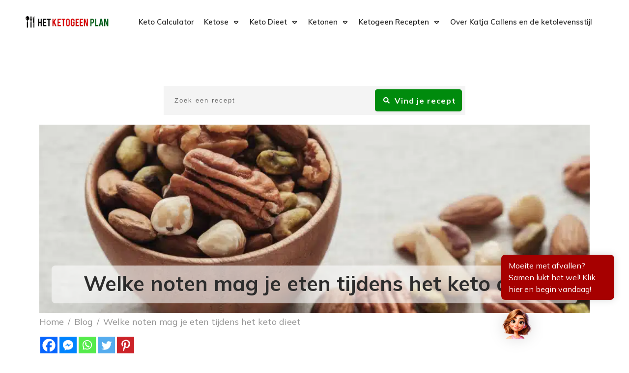

--- FILE ---
content_type: application/javascript; charset=UTF-8
request_url: https://dev.visualwebsiteoptimizer.com/dcdn/settings.js?a=34044&settings_type=4&ts=1768485371&dt=spider&cc=US
body_size: 27017
content:
try{window.VWO = window.VWO || [];  window.VWO.data = window.VWO.data || {}; window.VWO.sTs = 1768485371;(function(){var VWOOmniTemp={};window.VWOOmni=window.VWOOmni||{};for(var key in VWOOmniTemp)Object.prototype.hasOwnProperty.call(VWOOmniTemp,key)&&(window.VWOOmni[key]=VWOOmniTemp[key]);;})();(function(){window.VWO=window.VWO||[];var pollInterval=100;var _vis_data={};var intervalObj={};var analyticsTimerObj={};var experimentListObj={};window.VWO.push(["onVariationApplied",function(data){if(!data){return}var expId=data[1],variationId=data[2];if(expId&&variationId&&["VISUAL_AB","VISUAL","SPLIT_URL"].indexOf(window._vwo_exp[expId].type)>-1){}}])})();window.VWO.push(['updateSettings',{"1260":[{"urlRegex":"^https\\:\\\/\\\/ketogeen\\.com\\\/keto\\-quiz\\-jojo\\-fb\\-a1\\-d\\\/?(?:[\\?#].*)?$","sections":{"1":{"segmentObj":{},"segment":{"2":1,"1":1},"variations":{"2":"https:\/\/ketogeen.com\/keto-quiz-jojo-fb-a1-d\/","1":"https:\/\/ketogeen.com\/keto-quiz-jojo-fb-a1-d\/"},"path":"","variationsRegex":{"2":"^https\\:\\\/\\\/ketogeen\\.com\\\/keto\\-quiz\\-jojo\\-fb\\-a1\\-d\\\/?(?:[\\?#].*)?$","1":"^https\\:\\\/\\\/ketogeen\\.com\\\/keto\\-quiz\\-jojo\\-fb\\-a1\\-d\\\/?(?:[\\?#].*)?$"}}},"varSegAllowed":false,"manual":false,"ps":true,"status":"RUNNING","isSpaRevertFeatureEnabled":false,"segment_code":"true","name":"KETO QUIZ - FB - 45+vr -Direct (no optin)","pc_traffic":100,"pgre":true,"ep":1764776781000,"clickmap":1,"goals":{"11":{"urlRegex":"^https\\:\\\/\\\/ketogeen\\.com\\\/up1\\-keto\\-brood\\-pasta\\-3m\\\/?(?:[\\?#].*)?$|^https\\:\\\/\\\/ketogeen\\.com\\\/up1\\-keto\\-brood\\-pasta\\-3m\\-detox\\\/?(?:[\\?#].*)?$|^https\\:\\\/\\\/ketogeen\\.com\\\/up1\\-keto\\-brood\\-pasta\\-3m\\-pr\\\/?(?:[\\?#].*)?$|^https\\:\\\/\\\/ketogeen\\.com\\\/up1\\-keto\\-brood\\-pasta\\-3m\\-detox\\-pr\\\/?(?:[\\?#].*)?$|^https\\:\\\/\\\/ketogeen\\.com\\\/up1\\-keto\\-brood\\-pasta\\-3m\\-ketose\\-kbp\\\/?(?:[\\?#].*)?$|^https\\:\\\/\\\/ketogeen\\.com\\\/up1\\-keto\\-brood\\-pasta\\-3m\\-ketose\\-dtx\\-kbp\\\/?(?:[\\?#].*)?$|^https\\:\\\/\\\/ketogeen\\.com\\\/up1\\-keto\\-brood\\-pasta\\-3m\\-ketose\\-kbp\\-brons\\\/?(?:[\\?#].*)?$","type":"SEPARATE_PAGE","excludeUrl":""},"5":{"urlRegex":"^https\\:\\\/\\\/ketogeen\\.com\\\/registreren\\\/bestel\\-ketogeen\\-3m\\\/?(?:[\\?#].*)?$|^https\\:\\\/\\\/ketogeen\\.com\\\/registreren\\\/bestel\\-ketogeen\\-3m\\-detox\\\/?(?:[\\?#].*)?$|^https\\:\\\/\\\/ketogeen\\.com\\\/registreren\\\/bestel\\-ketogeen\\-3m\\-detox\\-pr\\\/?(?:[\\?#].*)?$|^https\\:\\\/\\\/ketogeen\\.com\\\/registreren\\\/bestel\\-ketogeen\\-3m\\-pr\\\/?(?:[\\?#].*)?$|^https\\:\\\/\\\/ketogeen\\.com\\\/registreren\\\/bestel\\-ketogeen\\-3m\\-kbp\\\/?(?:[\\?#].*)?$|^https\\:\\\/\\\/ketogeen\\.com\\\/registreren\\\/bestel\\-ketogeen\\-3m\\-kbp\\-brons\\-ab\\\/?(?:[\\?#].*)?$|^https\\:\\\/\\\/ketogeen\\.com\\\/registreren\\\/bestel\\-ketogeen\\-3m\\-kbp\\-brons\\\/?(?:[\\?#].*)?$","type":"SEPARATE_PAGE","excludeUrl":""},"7":{"urlRegex":"^https\\:\\\/\\\/ketogeen\\.com\\\/registreren\\\/bestel\\-ketogeen\\-6m\\\/?(?:[\\?#].*)?$|^https\\:\\\/\\\/ketogeen\\.com\\\/registreren\\\/bestel\\-ketogeen\\-6m\\-detox\\\/?(?:[\\?#].*)?$|^https\\:\\\/\\\/ketogeen\\.com\\\/registreren\\\/bestel\\-ketogeen\\-6m\\-detox\\-pr\\\/?(?:[\\?#].*)?$|^https\\:\\\/\\\/ketogeen\\.com\\\/registreren\\\/bestel\\-ketogeen\\-6m\\-pr\\\/?(?:[\\?#].*)?$|^https\\:\\\/\\\/ketogeen\\.com\\\/registreren\\\/bestel\\-ketogeen\\-6m\\-kbp\\\/?(?:[\\?#].*)?$|^https\\:\\\/\\\/ketogeen\\.com\\\/registreren\\\/bestel\\-ketogeen\\-6m\\-kbp\\-gold\\-ab\\\/?(?:[\\?#].*)?$|^https\\:\\\/\\\/ketogeen\\.com\\\/registreren\\\/bestel\\-ketogeen\\-6m\\-kbp\\-gold\\\/?(?:[\\?#].*)?$","type":"SEPARATE_PAGE","excludeUrl":""},"8":{"urlRegex":"^https\\:\\\/\\\/ketogeen\\.com\\\/registreren\\\/bestel\\-ketogeen\\-12m\\\/?(?:[\\?#].*)?$|^https\\:\\\/\\\/ketogeen\\.com\\\/registreren\\\/bestel\\-ketogeen\\-12m\\-detox\\\/?(?:[\\?#].*)?$|^https\\:\\\/\\\/ketogeen\\.com\\\/registreren\\\/bestel\\-ketogeen\\-12m\\-pr\\\/?(?:[\\?#].*)?$|^https\\:\\\/\\\/ketogeen\\.com\\\/registreren\\\/bestel\\-ketogeen\\-12m\\-detox\\-pr\\\/?(?:[\\?#].*)?$|^https\\:\\\/\\\/ketogeen\\.com\\\/registreren\\\/bestel\\-ketogeen\\-12m\\-kbp\\-diamond\\-ab\\\/?(?:[\\?#].*)?$|^https\\:\\\/\\\/ketogeen\\.com\\\/registreren\\\/bestel\\-ketogeen\\-12m\\-kbp\\-diamond\\\/?(?:[\\?#].*)?$","type":"SEPARATE_PAGE","excludeUrl":""},"13":{"urlRegex":"^https\\:\\\/\\\/ketogeen\\.com\\\/up1\\-keto\\-brood\\-pasta\\-6m\\\/?(?:[\\?#].*)?$|^https\\:\\\/\\\/ketogeen\\.com\\\/up1\\-keto\\-brood\\-pasta\\-6m\\-detox\\\/?(?:[\\?#].*)?$|^https\\:\\\/\\\/ketogeen\\.com\\\/up1\\-keto\\-brood\\-pasta\\-6m\\-pr\\\/?(?:[\\?#].*)?$|^https\\:\\\/\\\/ketogeen\\.com\\\/up1\\-keto\\-brood\\-pasta\\-6m\\-detox\\-pr\\\/?(?:[\\?#].*)?$|^https\\:\\\/\\\/ketogeen\\.com\\\/up1\\-keto\\-brood\\-pasta\\-6m\\-ketose\\-kbp\\\/?(?:[\\?#].*)?$|^https\\:\\\/\\\/ketogeen\\.com\\\/up1\\-keto\\-brood\\-pasta\\-6m\\-ketose\\-dtx\\-kbp\\\/?(?:[\\?#].*)?$|^https\\:\\\/\\\/ketogeen\\.com\\\/up1\\-keto\\-brood\\-pasta\\-6m\\-ketose\\-kbp\\-gold\\\/?(?:[\\?#].*)?$","type":"SEPARATE_PAGE","excludeUrl":""},"20":{"urlRegex":"^https\\:\\\/\\\/ketogeen\\.com\\\/vraag\\-je\\-keto\\-plan\\-e\\\/?(?:[\\?#].*)?$|^https\\:\\\/\\\/ketogeen\\.com\\\/vraag\\-je\\-keto\\-plan\\-e\\-b\\\/?(?:[\\?#].*)?$|^https\\:\\\/\\\/ketogeen\\.com\\\/vraag\\-je\\-keto\\-plan\\-ab\\-tiers\\\/?(?:[\\?#].*)?$|^https\\:\\\/\\\/ketogeen\\.com\\\/vraag\\-je\\-keto\\-plan\\-tiers\\\/?(?:[\\?#].*)?$|^https\\:\\\/\\\/ketogeen\\.com\\\/vraag\\-je\\-keto\\-plan\\-ab\\-tiers\\-go\\\/?(?:[\\?#].*)?$|^https\\:\\\/\\\/ketogeen\\.com\\\/vraag\\-je\\-keto\\-plan\\-d\\-tiers\\-promo\\\/?(?:[\\?#].*)?$|^https\\:\\\/\\\/ketogeen\\.com\\\/vraag\\-je\\-keto\\-plan\\-d\\-tiers\\-go\\\/?(?:[\\?#].*)?$|^https\\:\\\/\\\/ketogeen\\.com\\\/vraag\\-je\\-keto\\-plan\\-e\\-d\\\/?(?:[\\?#].*)?$|^https\\:\\\/\\\/ketogeen\\.com\\\/vraag\\-je\\-keto\\-plan\\-e\\-promo\\-d\\\/?(?:[\\?#].*)?$|^https\\:\\\/\\\/ketogeen\\.com\\\/vraag\\-je\\-keto\\-plan\\-d\\-ab\\-tiers\\\/?(?:[\\?#].*)?$|^https\\:\\\/\\\/ketogeen\\.com\\\/vraag\\-je\\-keto\\-plan\\-d\\-tiers\\-fb\\\/?(?:[\\?#].*)?$","type":"SEPARATE_PAGE","excludeUrl":""},"18":{"url":"#btn-1m","type":"CLICK_ELEMENT"},"17":{"url":"#btn-1f","type":"CLICK_ELEMENT"},"14":{"urlRegex":"^https\\:\\\/\\\/ketogeen\\.com\\\/up1\\-keto\\-brood\\-pasta\\-12m\\\/?(?:[\\?#].*)?$|^https\\:\\\/\\\/ketogeen\\.com\\\/up1\\-keto\\-brood\\-pasta\\-12m\\-detox\\\/?(?:[\\?#].*)?$|^https\\:\\\/\\\/ketogeen\\.com\\\/up1\\-keto\\-brood\\-pasta\\-12m\\-pr\\\/?(?:[\\?#].*)?$|^https\\:\\\/\\\/ketogeen\\.com\\\/up1\\-keto\\-brood\\-pasta\\-12m\\-detox\\-pr\\\/?(?:[\\?#].*)?$|^https\\:\\\/\\\/ketogeen\\.com\\\/up1\\-keto\\-brood\\-pasta\\-12m\\-ketose\\-kbp\\\/?(?:[\\?#].*)?$|^https\\:\\\/\\\/ketogeen\\.com\\\/up1\\-keto\\-brood\\-pasta\\-12m\\-ketose\\-dtx\\-kbp\\\/?(?:[\\?#].*)?$|^https\\:\\\/\\\/ketogeen\\.com\\\/up1\\-keto\\-brood\\-pasta\\-12m\\-ketose\\-kbp\\-diamond\\\/?(?:[\\?#].*)?$","type":"SEPARATE_PAGE","excludeUrl":""},"15":{"urlRegex":"^https\\:\\\/\\\/ketogeen\\.com\\\/up1\\-keto\\-brood\\-pasta\\-12m\\\/?(?:[\\?#].*)?$|^https\\:\\\/\\\/ketogeen\\.com\\\/up1\\-keto\\-brood\\-pasta\\-3m\\\/?(?:[\\?#].*)?$|^https\\:\\\/\\\/ketogeen\\.com\\\/up1\\-keto\\-brood\\-pasta\\-6m\\\/?(?:[\\?#].*)?$|^https\\:\\\/\\\/ketogeen\\.com\\\/up1\\-keto\\-brood\\-pasta\\-3m\\-detox\\\/?(?:[\\?#].*)?$|^https\\:\\\/\\\/ketogeen\\.com\\\/up1\\-keto\\-brood\\-pasta\\-6m\\-detox\\\/?(?:[\\?#].*)?$|^https\\:\\\/\\\/ketogeen\\.com\\\/up1\\-keto\\-brood\\-pasta\\-12m\\-detox\\\/?(?:[\\?#].*)?$|^https\\:\\\/\\\/ketogeen\\.com\\\/up1\\-keto\\-brood\\-pasta\\-2m\\\/?(?:[\\?#].*)?$|^https\\:\\\/\\\/ketogeen\\.com\\\/up1\\-keto\\-brood\\-pasta\\-4m\\\/?(?:[\\?#].*)?$|^https\\:\\\/\\\/ketogeen\\.com\\\/up1\\-keto\\-brood\\-pasta\\-2m\\-detox\\\/?(?:[\\?#].*)?$|^https\\:\\\/\\\/ketogeen\\.com\\\/up1\\-keto\\-brood\\-pasta\\-4m\\-detox\\\/?(?:[\\?#].*)?$|^https\\:\\\/\\\/ketogeen\\.com\\\/up1\\-keto\\-brood\\-pasta\\-6m\\-b\\\/?(?:[\\?#].*)?$|^https\\:\\\/\\\/ketogeen\\.com\\\/up1\\-keto\\-brood\\-pasta\\-6m\\-detox\\-b\\\/?(?:[\\?#].*)?$|^https\\:\\\/\\\/ketogeen\\.com\\\/up1\\-keto\\-brood\\-pasta\\-3m\\-pr\\\/?(?:[\\?#].*)?$|^https\\:\\\/\\\/ketogeen\\.com\\\/up1\\-keto\\-brood\\-pasta\\-3m\\-detox\\-pr\\\/?(?:[\\?#].*)?$|^https\\:\\\/\\\/ketogeen\\.com\\\/up1\\-keto\\-brood\\-pasta\\-6m\\-pr\\\/?(?:[\\?#].*)?$|^https\\:\\\/\\\/ketogeen\\.com\\\/up1\\-keto\\-brood\\-pasta\\-6m\\-detox\\-pr\\\/?(?:[\\?#].*)?$|^https\\:\\\/\\\/ketogeen\\.com\\\/up1\\-keto\\-brood\\-pasta\\-12m\\-pr\\\/?(?:[\\?#].*)?$|^https\\:\\\/\\\/ketogeen\\.com\\\/up1\\-keto\\-brood\\-pasta\\-12m\\-detox\\-pr\\\/?(?:[\\?#].*)?$|^https\\:\\\/\\\/ketogeen\\.com\\\/up1\\-keto\\-brood\\-pasta\\-3m\\-ketose\\-kbp\\\/?(?:[\\?#].*)?$|^https\\:\\\/\\\/ketogeen\\.com\\\/up1\\-keto\\-brood\\-pasta\\-3m\\-ketose\\-dtx\\-kbp\\\/?(?:[\\?#].*)?$|^https\\:\\\/\\\/ketogeen\\.com\\\/up1\\-keto\\-brood\\-pasta\\-6m\\-ketose\\-kbp\\\/?(?:[\\?#].*)?$|^https\\:\\\/\\\/ketogeen\\.com\\\/up1\\-keto\\-brood\\-pasta\\-6m\\-ketose\\-dtx\\-kbp\\\/?(?:[\\?#].*)?$|^https\\:\\\/\\\/ketogeen\\.com\\\/up1\\-keto\\-brood\\-pasta\\-12m\\-ketose\\-kbp\\\/?(?:[\\?#].*)?$|^https\\:\\\/\\\/ketogeen\\.com\\\/up1\\-keto\\-brood\\-pasta\\-12m\\-ketose\\-dtx\\-kbp\\\/?(?:[\\?#].*)?$|^https\\:\\\/\\\/ketogeen\\.com\\\/up1\\-keto\\-brood\\-pasta\\-3m\\-ketose\\-kbp\\-brons\\\/?(?:[\\?#].*)?$|^https\\:\\\/\\\/ketogeen\\.com\\\/up1\\-keto\\-brood\\-pasta\\-6m\\-ketose\\-kbp\\-gold\\\/?(?:[\\?#].*)?$|^https\\:\\\/\\\/ketogeen\\.com\\\/up1\\-keto\\-brood\\-pasta\\-12m\\-ketose\\-kbp\\-diamond\\\/?(?:[\\?#].*)?$","type":"SEPARATE_PAGE","excludeUrl":""},"16":{"urlRegex":"^.*https\\:\\\/\\\/ketogeen\\.com\\\/registreren\\\/bestel\\-ketogeen\\-2m.*$|^.*https\\:\\\/\\\/ketogeen\\.com\\\/registreren\\\/bestel\\-ketogeen\\-3m.*$|^.*https\\:\\\/\\\/ketogeen\\.com\\\/registreren\\\/bestel\\-ketogeen\\-4m.*$|^.*https\\:\\\/\\\/ketogeen\\.com\\\/registreren\\\/bestel\\-ketogeen\\-6m.*$|^.*https\\:\\\/\\\/ketogeen\\.com\\\/registreren\\\/bestel\\-ketogeen\\-12m.*$","type":"SEPARATE_PAGE","excludeUrl":""},"3":{"urlRegex":"^https\\:\\\/\\\/ketogeen\\.com\\\/keto\\-quiz\\-resultaat\\-e\\-d\\\/?(?:[\\?#].*)?$","type":"SEPARATE_PAGE","excludeUrl":""}},"multiple_domains":1,"exclude_url":"","ss":null,"comb_n":{"2":"nada","1":"CONTROL---direct-no-optin"},"ibe":0,"combs":{"2":0,"1":1},"version":4,"type":"SPLIT_URL","globalCode":{},"isEventMigrated":true}],"1271":[{"urlRegex":"^http\\:\\\/\\\/mobiliteitsscan\\.organicolabs\\.com\\\/?(?:[\\?#].*)?$","sections":{"1":{"segmentObj":{},"segment":{"2":1,"1":1},"variations":{"2":"http:\/\/mobiliteitsscan.organicolabs.com\/","1":"http:\/\/mobiliteitsscan.organicolabs.com\/"},"path":"","variationsRegex":{"2":"^http\\:\\\/\\\/mobiliteitsscan\\.organicolabs\\.com\\\/?(?:[\\?#].*)?$","1":"^http\\:\\\/\\\/mobiliteitsscan\\.organicolabs\\.com\\\/?(?:[\\?#].*)?$"}}},"varSegAllowed":false,"manual":false,"ps":true,"status":"RUNNING","isSpaRevertFeatureEnabled":false,"segment_code":"true","name":"http:\/\/mobiliteitsscan.organicolabs.com\/","pc_traffic":100,"pgre":true,"ep":1767814608000,"clickmap":1,"goals":{"4":{"url":".download-rapport","type":"CLICK_ELEMENT"},"5":{"urlRegex":"^.*\\\/info\\\/vision\\-oto.*$|^.*\\\/info\\\/ketonen\\-oto.*$|^.*\\\/info\\\/magnesium\\-oto.*$|^.*\\\/info\\\/kurkuma\\-oto.*$|^.*organicogreenjuice\\.com\\\/info\\\/oto3.*$|^.*\\\/info\\\/collageen\\-oto.*$|^.*\\\/info\\\/krill\\-oto.*$|^.*\\\/info\\\/probiotica\\-oto.*$|^.*\\\/info\\\/sweet\\-dreams\\-oto.*$|^.*organicogreenjuice\\.com\\\/info\\\/oto6.*$|^.*\\\/info\\\/relax\\-oto.*$","type":"SEPARATE_PAGE","excludeUrl":""},"6":{"urlRegex":"^.*organicogreenjuice\\.com\\\/info\\\/oto3.*$|^.*organicogreenjuice\\.com\\\/info\\\/oto6.*$","type":"SEPARATE_PAGE","excludeUrl":""},"7":{"urlRegex":"^.*\\\/info\\\/kurkuma\\-oto.*$","type":"SEPARATE_PAGE","excludeUrl":""},"8":{"urlRegex":"^.*\\\/info\\\/krill\\-oto.*$","type":"SEPARATE_PAGE","excludeUrl":""},"1":{"url":".start-test","type":"CLICK_ELEMENT"},"10":{"urlRegex":"^.*\\\/info\\\/ketonen\\-oto.*$","type":"SEPARATE_PAGE","excludeUrl":""},"11":{"urlRegex":"^.*\\\/info\\\/magnesium\\-oto.*$","type":"SEPARATE_PAGE","excludeUrl":""},"17":{"urlRegex":"^.*\\\/info\\\/relax\\-oto.*$","type":"SEPARATE_PAGE","excludeUrl":""},"13":{"urlRegex":"^.*\\\/info\\\/probiotica\\-oto.*$","type":"SEPARATE_PAGE","excludeUrl":""},"9":{"urlRegex":"^.*\\\/info\\\/vision\\-oto.*$","type":"SEPARATE_PAGE","excludeUrl":""},"12":{"urlRegex":"^.*\\\/info\\\/collageen\\-oto.*$","type":"SEPARATE_PAGE","excludeUrl":""},"2":{"url":".finished-quiz","type":"CLICK_ELEMENT"},"14":{"urlRegex":"^.*\\\/info\\\/sweet\\-dreams\\-oto.*$","type":"SEPARATE_PAGE","excludeUrl":""},"15":{"urlRegex":"^.*organicolabs\\.com.*$","type":"SEPARATE_PAGE","excludeUrl":""},"16":{"urlRegex":"^.*\\\/thank\\-you.*$","type":"SEPARATE_PAGE","excludeUrl":""},"3":{"url":".optin-ok","type":"CLICK_ELEMENT"}},"multiple_domains":1,"exclude_url":"","ss":null,"comb_n":{"2":"nada","1":"Control"},"ibe":0,"combs":{"2":0,"1":1},"version":4,"type":"SPLIT_URL","globalCode":{},"isEventMigrated":true}],"1253":[{"urlRegex":"^https\\:\\\/\\\/slaapcoachindebuurt\\.nl\\\/?(?:[\\?#].*)?$","sections":{"1":{"segmentObj":{},"segment":{"2":1,"1":1},"variations":{"2":"https:\/\/slaapcoachindebuurt.nl\/","1":"https:\/\/slaapcoachindebuurt.nl\/"},"path":"","variationsRegex":{"2":"^https\\:\\\/\\\/slaapcoachindebuurt\\.nl\\\/?(?:[\\?#].*)?$","1":"^https\\:\\\/\\\/slaapcoachindebuurt\\.nl\\\/?(?:[\\?#].*)?$"}}},"varSegAllowed":false,"manual":false,"ps":true,"status":"RUNNING","isSpaRevertFeatureEnabled":false,"segment_code":"true","name":"https:\/\/slaapcoachindebuurt.nl\/","pc_traffic":100,"pgre":true,"ep":1764164853000,"clickmap":1,"goals":{"4":{"urlRegex":"^https\\:\\\/\\\/botten\\-kraker\\.organicolabs\\.com\\\/?(?:[\\?#].*)?$","type":"SEPARATE_PAGE","excludeUrl":""},"5":{"urlRegex":"^.*\\\/info\\\/kurkuma\\-oto.*$","type":"SEPARATE_PAGE","excludeUrl":""},"6":{"urlRegex":"^.*\\\/info\\\/vision\\-oto.*$|^.*\\\/info\\\/ketonen\\-oto.*$|^.*\\\/info\\\/magnesium\\-oto.*$|^.*\\\/info\\\/kurkuma\\-oto.*$|^.*organicogreenjuice\\.com\\\/info\\\/oto3.*$|^.*organicogreenjuice\\.com\\\/info\\\/oto6.*$|^.*\\\/info\\\/collageen\\-oto.*$|^.*\\\/info\\\/krill\\-oto.*$|^.*\\\/info\\\/probiotica\\-oto.*$|^.*\\\/info\\\/sweet\\-dreams\\-oto.*$|^.*\\\/info\\\/relax.*$","type":"SEPARATE_PAGE","excludeUrl":""},"1":{"url":".optin-ok","type":"CLICK_ELEMENT"},"2":{"urlRegex":"^https\\:\\\/\\\/organicolabs\\.com\\\/kurkuma\\-superfood\\\/?(?:[\\?#].*)?$","type":"SEPARATE_PAGE","excludeUrl":""},"3":{"urlRegex":"^.*https\\:\\\/\\\/slaapcoachindebuurt\\.nl\\\/stad.*$","type":"SEPARATE_PAGE","excludeUrl":""}},"multiple_domains":1,"exclude_url":"","ss":null,"comb_n":{"2":"Variation-1","1":"Control"},"ibe":0,"combs":{"2":0,"1":1},"version":4,"type":"SPLIT_URL","globalCode":{},"isEventMigrated":true}],"912":[{"urlRegex":"^https\\:\\\/\\\/organicolabs\\.com\\\/oto\\-superfoods\\-als\\-medicijn\\-greens\\-6\\\/?(?:[\\?#].*)?$","sections":{"1":{"path":"","variations":{"1":""}}},"manual":false,"ps":true,"status":"RUNNING","segment_code":"true","name":"OLABS - SALE UPSELL GREENS 6POT - MEDICIJN OFFER 17€","globalCode":{},"pgre":true,"clickmap":1,"multiple_domains":1,"exclude_url":"","ss":null,"ibe":0,"comb_n":{"1":"website"},"pc_traffic":100,"version":4,"type":"CONVERSION_TRACKING","goals":{"1":{"urlRegex":"^https\\:\\\/\\\/organicolabs\\.com\\\/danku\\-superfoods\\-als\\-medicijn\\-17\\-ups\\\/?(?:[\\?#].*)?$","type":"SEPARATE_PAGE","excludeUrl":""}},"combs":{"1":1}}],"1254":[{"urlRegex":"^https\\:\\\/\\\/ergotherapeutindebuurt\\.nl\\\/?(?:[\\?#].*)?$","sections":{"1":{"segmentObj":{},"segment":{"2":1,"1":1},"variations":{"2":"https:\/\/ergotherapeutindebuurt.nl\/","1":"https:\/\/ergotherapeutindebuurt.nl\/"},"path":"","variationsRegex":{"2":"^https\\:\\\/\\\/ergotherapeutindebuurt\\.nl\\\/?(?:[\\?#].*)?$","1":"^https\\:\\\/\\\/ergotherapeutindebuurt\\.nl\\\/?(?:[\\?#].*)?$"}}},"varSegAllowed":false,"manual":false,"ps":true,"status":"RUNNING","isSpaRevertFeatureEnabled":false,"segment_code":"true","name":"https:\/\/ergotherapeutindebuurt.nl\/","pc_traffic":100,"pgre":true,"ep":1764165239000,"clickmap":1,"goals":{"4":{"urlRegex":"^https\\:\\\/\\\/botten\\-kraker\\.organicolabs\\.com\\\/?(?:[\\?#].*)?$","type":"SEPARATE_PAGE","excludeUrl":""},"5":{"urlRegex":"^.*\\\/info\\\/kurkuma\\-oto.*$","type":"SEPARATE_PAGE","excludeUrl":""},"6":{"urlRegex":"^.*\\\/info\\\/vision\\-oto.*$|^.*\\\/info\\\/ketonen\\-oto.*$|^.*\\\/info\\\/magnesium\\-oto.*$|^.*\\\/info\\\/kurkuma\\-oto.*$|^.*organicogreenjuice\\.com\\\/info\\\/oto3.*$|^.*organicogreenjuice\\.com\\\/info\\\/oto6.*$|^.*\\\/info\\\/collageen\\-oto.*$|^.*\\\/info\\\/krill\\-oto.*$|^.*\\\/info\\\/probiotica\\-oto.*$|^.*\\\/info\\\/sweet\\-dreams\\-oto.*$|^.*\\\/info\\\/relax.*$","type":"SEPARATE_PAGE","excludeUrl":""},"1":{"url":".optin-ok","type":"CLICK_ELEMENT"},"2":{"urlRegex":"^https\\:\\\/\\\/organicolabs\\.com\\\/kurkuma\\-superfood\\\/?(?:[\\?#].*)?$","type":"SEPARATE_PAGE","excludeUrl":""},"3":{"urlRegex":"^.*https\\:\\\/\\\/ergotherapeutindebuurt\\.nl\\\/stad.*$","type":"SEPARATE_PAGE","excludeUrl":""}},"multiple_domains":1,"exclude_url":"","ss":null,"comb_n":{"2":"Variation-1","1":"Control"},"ibe":0,"combs":{"2":0,"1":1},"version":4,"type":"SPLIT_URL","globalCode":{},"isEventMigrated":true}],"1081":[{"urlRegex":"^https\\:\\\/\\\/organicolabs\\.com\\\/het\\-wonder\\-mineraal\\-fb\\-o\\\/?(?:[\\?#].*)?$","sections":{"1":{"segmentObj":{},"segment":{"2":1,"1":1},"variations":{"2":"https:\/\/organicolabs.com\/het-wonder-mineraal-fb-o2\/","1":"https:\/\/organicolabs.com\/het-wonder-mineraal-fb-o\/"},"path":"","variationsRegex":{"2":"^https\\:\\\/\\\/organicolabs\\.com\\\/het\\-wonder\\-mineraal\\-fb\\-o2\\\/?(?:[\\?#].*)?$","1":"^https\\:\\\/\\\/organicolabs\\.com\\\/het\\-wonder\\-mineraal\\-fb\\-o\\\/?(?:[\\?#].*)?$"}}},"varSegAllowed":false,"manual":false,"ps":true,"status":"RUNNING","isSpaRevertFeatureEnabled":false,"segment_code":"true","name":"MAGNESIUM FB OPTIN - wonder mineraal","pc_traffic":100,"pgre":true,"ep":1715176235000,"clickmap":1,"goals":{"4":{"urlRegex":"^https\\:\\\/\\\/organicolabs\\.com\\\/info\\\/magnesium\\-oto3\\-3\\\/?(?:[\\?#].*)?$","type":"SEPARATE_PAGE","excludeUrl":""},"5":{"urlRegex":"^https\\:\\\/\\\/organicolabs\\.com\\\/info\\\/magnesium\\-oto6\\-6\\\/?(?:[\\?#].*)?$","type":"SEPARATE_PAGE","excludeUrl":""},"6":{"urlRegex":"^.*\\\/info\\\/vision\\-oto.*$|^.*\\\/info\\\/ketonen\\-oto.*$|^.*\\\/info\\\/magnesium\\-oto.*$|^.*\\\/info\\\/kurkuma\\-oto.*$|^.*organicogreenjuice\\.com\\\/info\\\/oto3.*$|^.*organicogreenjuice\\.com\\\/info\\\/oto3.*$|^.*\\\/info\\\/collageen\\-oto.*$|^.*\\\/info\\\/krill\\-oto.*$|^.*\\\/info\\\/probiotica\\-oto.*$|^.*\\\/info\\\/sweet\\-dreams\\-oto.*$","type":"SEPARATE_PAGE","excludeUrl":""},"1":{"urlRegex":"^https\\:\\\/\\\/organicolabs\\.com\\\/danku\\-turbo\\-magnesium\\\/?(?:[\\?#].*)?$","type":"SEPARATE_PAGE","excludeUrl":""},"2":{"urlRegex":"^https\\:\\\/\\\/organicolabs\\.com\\\/info\\\/magnesium\\-oto3\\-1\\\/?(?:[\\?#].*)?$|^https\\:\\\/\\\/organicolabs\\.com\\\/info\\\/magnesium\\-oto3\\-3\\\/?(?:[\\?#].*)?$|^https\\:\\\/\\\/organicolabs\\.com\\\/info\\\/magnesium\\-oto6\\-6\\\/?(?:[\\?#].*)?$","type":"SEPARATE_PAGE","excludeUrl":""},"3":{"urlRegex":"^https\\:\\\/\\\/organicolabs\\.com\\\/info\\\/magnesium\\-oto3\\-1\\\/?(?:[\\?#].*)?$","type":"SEPARATE_PAGE","excludeUrl":""}},"multiple_domains":0,"exclude_url":"","ss":null,"comb_n":{"2":"Var-1","1":"Control"},"ibe":0,"combs":{"2":0.5,"1":0.5},"version":4,"type":"SPLIT_URL","globalCode":{},"isEventMigrated":true}],"1190":[{"urlRegex":"^https\\:\\\/\\\/ketogeen\\.com\\\/keto\\-quiz\\-gogo\\-dis\\-d\\\/?(?:[\\?#].*)?$","sections":{"1":{"segmentObj":{},"segment":{"2":1,"1":1},"variations":{"2":"https:\/\/ketogeen.com\/keto-quiz-gogo-dis-2-d\/","1":"https:\/\/ketogeen.com\/keto-quiz-gogo-dis-d\/"},"path":"","variationsRegex":{"2":"^https\\:\\\/\\\/ketogeen\\.com\\\/keto\\-quiz\\-gogo\\-dis\\-2\\-d\\\/?(?:[\\?#].*)?$","1":"^https\\:\\\/\\\/ketogeen\\.com\\\/keto\\-quiz\\-gogo\\-dis\\-d\\\/?(?:[\\?#].*)?$"}}},"varSegAllowed":false,"manual":false,"ps":true,"status":"RUNNING","isSpaRevertFeatureEnabled":false,"segment_code":"true","name":"KETO START \nQUIZ - GOOGLE Display Direct","pc_traffic":100,"pgre":true,"ep":1744629727000,"clickmap":1,"goals":{"11":{"urlRegex":"^https\\:\\\/\\\/ketogeen\\.com\\\/up1\\-keto\\-brood\\-pasta\\-3m\\\/?(?:[\\?#].*)?$|^https\\:\\\/\\\/ketogeen\\.com\\\/up1\\-keto\\-brood\\-pasta\\-3m\\-detox\\\/?(?:[\\?#].*)?$|^https\\:\\\/\\\/ketogeen\\.com\\\/up1\\-keto\\-brood\\-pasta\\-3m\\-pr\\\/?(?:[\\?#].*)?$|^https\\:\\\/\\\/ketogeen\\.com\\\/up1\\-keto\\-brood\\-pasta\\-3m\\-detox\\-pr\\\/?(?:[\\?#].*)?$|^https\\:\\\/\\\/ketogeen\\.com\\\/up1\\-keto\\-brood\\-pasta\\-3m\\-ketose\\-kbp\\\/?(?:[\\?#].*)?$|^https\\:\\\/\\\/ketogeen\\.com\\\/up1\\-keto\\-brood\\-pasta\\-3m\\-ketose\\-dtx\\-kbp\\\/?(?:[\\?#].*)?$|^https\\:\\\/\\\/ketogeen\\.com\\\/up1\\-keto\\-brood\\-pasta\\-3m\\-ketose\\-kbp\\-brons\\\/?(?:[\\?#].*)?$","type":"SEPARATE_PAGE","excludeUrl":""},"5":{"urlRegex":"^https\\:\\\/\\\/ketogeen\\.com\\\/registreren\\\/bestel\\-ketogeen\\-3m\\\/?(?:[\\?#].*)?$|^https\\:\\\/\\\/ketogeen\\.com\\\/registreren\\\/bestel\\-ketogeen\\-3m\\-detox\\\/?(?:[\\?#].*)?$|^https\\:\\\/\\\/ketogeen\\.com\\\/registreren\\\/bestel\\-ketogeen\\-3m\\-detox\\-pr\\\/?(?:[\\?#].*)?$|^https\\:\\\/\\\/ketogeen\\.com\\\/registreren\\\/bestel\\-ketogeen\\-3m\\-pr\\\/?(?:[\\?#].*)?$|^https\\:\\\/\\\/ketogeen\\.com\\\/registreren\\\/bestel\\-ketogeen\\-3m\\-kbp\\\/?(?:[\\?#].*)?$|^https\\:\\\/\\\/ketogeen\\.com\\\/registreren\\\/bestel\\-ketogeen\\-3m\\-kbp\\-brons\\-ab\\\/?(?:[\\?#].*)?$|^https\\:\\\/\\\/ketogeen\\.com\\\/registreren\\\/bestel\\-ketogeen\\-3m\\-kbp\\-brons\\\/?(?:[\\?#].*)?$","type":"SEPARATE_PAGE","excludeUrl":""},"7":{"urlRegex":"^https\\:\\\/\\\/ketogeen\\.com\\\/registreren\\\/bestel\\-ketogeen\\-6m\\\/?(?:[\\?#].*)?$|^https\\:\\\/\\\/ketogeen\\.com\\\/registreren\\\/bestel\\-ketogeen\\-6m\\-detox\\\/?(?:[\\?#].*)?$|^https\\:\\\/\\\/ketogeen\\.com\\\/registreren\\\/bestel\\-ketogeen\\-6m\\-detox\\-pr\\\/?(?:[\\?#].*)?$|^https\\:\\\/\\\/ketogeen\\.com\\\/registreren\\\/bestel\\-ketogeen\\-6m\\-pr\\\/?(?:[\\?#].*)?$|^https\\:\\\/\\\/ketogeen\\.com\\\/registreren\\\/bestel\\-ketogeen\\-6m\\-kbp\\\/?(?:[\\?#].*)?$|^https\\:\\\/\\\/ketogeen\\.com\\\/registreren\\\/bestel\\-ketogeen\\-6m\\-kbp\\-gold\\-ab\\\/?(?:[\\?#].*)?$|^https\\:\\\/\\\/ketogeen\\.com\\\/registreren\\\/bestel\\-ketogeen\\-6m\\-kbp\\-gold\\\/?(?:[\\?#].*)?$","type":"SEPARATE_PAGE","excludeUrl":""},"8":{"urlRegex":"^https\\:\\\/\\\/ketogeen\\.com\\\/registreren\\\/bestel\\-ketogeen\\-12m\\\/?(?:[\\?#].*)?$|^https\\:\\\/\\\/ketogeen\\.com\\\/registreren\\\/bestel\\-ketogeen\\-12m\\-detox\\\/?(?:[\\?#].*)?$|^https\\:\\\/\\\/ketogeen\\.com\\\/registreren\\\/bestel\\-ketogeen\\-12m\\-pr\\\/?(?:[\\?#].*)?$|^https\\:\\\/\\\/ketogeen\\.com\\\/registreren\\\/bestel\\-ketogeen\\-12m\\-detox\\-pr\\\/?(?:[\\?#].*)?$|^https\\:\\\/\\\/ketogeen\\.com\\\/registreren\\\/bestel\\-ketogeen\\-12m\\-kbp\\-diamond\\-ab\\\/?(?:[\\?#].*)?$|^https\\:\\\/\\\/ketogeen\\.com\\\/registreren\\\/bestel\\-ketogeen\\-12m\\-kbp\\-diamond\\\/?(?:[\\?#].*)?$","type":"SEPARATE_PAGE","excludeUrl":""},"13":{"urlRegex":"^https\\:\\\/\\\/ketogeen\\.com\\\/up1\\-keto\\-brood\\-pasta\\-6m\\\/?(?:[\\?#].*)?$|^https\\:\\\/\\\/ketogeen\\.com\\\/up1\\-keto\\-brood\\-pasta\\-6m\\-detox\\\/?(?:[\\?#].*)?$|^https\\:\\\/\\\/ketogeen\\.com\\\/up1\\-keto\\-brood\\-pasta\\-6m\\-pr\\\/?(?:[\\?#].*)?$|^https\\:\\\/\\\/ketogeen\\.com\\\/up1\\-keto\\-brood\\-pasta\\-6m\\-detox\\-pr\\\/?(?:[\\?#].*)?$|^https\\:\\\/\\\/ketogeen\\.com\\\/up1\\-keto\\-brood\\-pasta\\-6m\\-ketose\\-kbp\\\/?(?:[\\?#].*)?$|^https\\:\\\/\\\/ketogeen\\.com\\\/up1\\-keto\\-brood\\-pasta\\-6m\\-ketose\\-dtx\\-kbp\\\/?(?:[\\?#].*)?$|^https\\:\\\/\\\/ketogeen\\.com\\\/up1\\-keto\\-brood\\-pasta\\-6m\\-ketose\\-kbp\\-gold\\\/?(?:[\\?#].*)?$","type":"SEPARATE_PAGE","excludeUrl":""},"20":{"urlRegex":"^https\\:\\\/\\\/ketogeen\\.com\\\/vraag\\-je\\-keto\\-plan\\-d\\-tiers\\-go\\\/?(?:[\\?#].*)?$|^https\\:\\\/\\\/ketogeen\\.com\\\/vraag\\-je\\-keto\\-plan\\-ab\\-tiers\\-go\\\/?(?:[\\?#].*)?$","type":"SEPARATE_PAGE","excludeUrl":""},"18":{"url":"#btn-1m","type":"CLICK_ELEMENT"},"17":{"url":"#btn-1f","type":"CLICK_ELEMENT"},"14":{"urlRegex":"^https\\:\\\/\\\/ketogeen\\.com\\\/up1\\-keto\\-brood\\-pasta\\-12m\\\/?(?:[\\?#].*)?$|^https\\:\\\/\\\/ketogeen\\.com\\\/up1\\-keto\\-brood\\-pasta\\-12m\\-detox\\\/?(?:[\\?#].*)?$|^https\\:\\\/\\\/ketogeen\\.com\\\/up1\\-keto\\-brood\\-pasta\\-12m\\-pr\\\/?(?:[\\?#].*)?$|^https\\:\\\/\\\/ketogeen\\.com\\\/up1\\-keto\\-brood\\-pasta\\-12m\\-detox\\-pr\\\/?(?:[\\?#].*)?$|^https\\:\\\/\\\/ketogeen\\.com\\\/up1\\-keto\\-brood\\-pasta\\-12m\\-ketose\\-kbp\\\/?(?:[\\?#].*)?$|^https\\:\\\/\\\/ketogeen\\.com\\\/up1\\-keto\\-brood\\-pasta\\-12m\\-ketose\\-dtx\\-kbp\\\/?(?:[\\?#].*)?$|^https\\:\\\/\\\/ketogeen\\.com\\\/up1\\-keto\\-brood\\-pasta\\-12m\\-ketose\\-kbp\\-diamond\\\/?(?:[\\?#].*)?$","type":"SEPARATE_PAGE","excludeUrl":""},"15":{"urlRegex":"^https\\:\\\/\\\/ketogeen\\.com\\\/up1\\-keto\\-brood\\-pasta\\-12m\\\/?(?:[\\?#].*)?$|^https\\:\\\/\\\/ketogeen\\.com\\\/up1\\-keto\\-brood\\-pasta\\-3m\\\/?(?:[\\?#].*)?$|^https\\:\\\/\\\/ketogeen\\.com\\\/up1\\-keto\\-brood\\-pasta\\-6m\\\/?(?:[\\?#].*)?$|^https\\:\\\/\\\/ketogeen\\.com\\\/up1\\-keto\\-brood\\-pasta\\-3m\\-detox\\\/?(?:[\\?#].*)?$|^https\\:\\\/\\\/ketogeen\\.com\\\/up1\\-keto\\-brood\\-pasta\\-6m\\-detox\\\/?(?:[\\?#].*)?$|^https\\:\\\/\\\/ketogeen\\.com\\\/up1\\-keto\\-brood\\-pasta\\-12m\\-detox\\\/?(?:[\\?#].*)?$|^https\\:\\\/\\\/ketogeen\\.com\\\/up1\\-keto\\-brood\\-pasta\\-3m\\-pr\\\/?(?:[\\?#].*)?$|^https\\:\\\/\\\/ketogeen\\.com\\\/up1\\-keto\\-brood\\-pasta\\-3m\\-detox\\-pr\\\/?(?:[\\?#].*)?$|^https\\:\\\/\\\/ketogeen\\.com\\\/up1\\-keto\\-brood\\-pasta\\-6m\\-pr\\\/?(?:[\\?#].*)?$|^https\\:\\\/\\\/ketogeen\\.com\\\/up1\\-keto\\-brood\\-pasta\\-6m\\-detox\\-pr\\\/?(?:[\\?#].*)?$|^https\\:\\\/\\\/ketogeen\\.com\\\/up1\\-keto\\-brood\\-pasta\\-12m\\-pr\\\/?(?:[\\?#].*)?$|^https\\:\\\/\\\/ketogeen\\.com\\\/up1\\-keto\\-brood\\-pasta\\-12m\\-detox\\-pr\\\/?(?:[\\?#].*)?$|^https\\:\\\/\\\/ketogeen\\.com\\\/up1\\-keto\\-brood\\-pasta\\-3m\\-ketose\\-kbp\\\/?(?:[\\?#].*)?$|^https\\:\\\/\\\/ketogeen\\.com\\\/up1\\-keto\\-brood\\-pasta\\-3m\\-ketose\\-dtx\\-kbp\\\/?(?:[\\?#].*)?$|^https\\:\\\/\\\/ketogeen\\.com\\\/up1\\-keto\\-brood\\-pasta\\-6m\\-ketose\\-kbp\\\/?(?:[\\?#].*)?$|^https\\:\\\/\\\/ketogeen\\.com\\\/up1\\-keto\\-brood\\-pasta\\-6m\\-ketose\\-dtx\\-kbp\\\/?(?:[\\?#].*)?$|^https\\:\\\/\\\/ketogeen\\.com\\\/up1\\-keto\\-brood\\-pasta\\-12m\\-ketose\\-kbp\\\/?(?:[\\?#].*)?$|^https\\:\\\/\\\/ketogeen\\.com\\\/up1\\-keto\\-brood\\-pasta\\-12m\\-ketose\\-dtx\\-kbp\\\/?(?:[\\?#].*)?$|^https\\:\\\/\\\/ketogeen\\.com\\\/up1\\-keto\\-brood\\-pasta\\-3m\\-ketose\\-kbp\\-brons\\\/?(?:[\\?#].*)?$|^https\\:\\\/\\\/ketogeen\\.com\\\/up1\\-keto\\-brood\\-pasta\\-6m\\-ketose\\-kbp\\-gold\\\/?(?:[\\?#].*)?$|^https\\:\\\/\\\/ketogeen\\.com\\\/up1\\-keto\\-brood\\-pasta\\-12m\\-ketose\\-kbp\\-diamond\\\/?(?:[\\?#].*)?$","type":"SEPARATE_PAGE","excludeUrl":""},"16":{"urlRegex":"^.*https\\:\\\/\\\/ketogeen\\.com\\\/registreren\\\/bestel\\-ketogeen\\-2m.*$|^.*https\\:\\\/\\\/ketogeen\\.com\\\/registreren\\\/bestel\\-ketogeen\\-3m.*$|^.*https\\:\\\/\\\/ketogeen\\.com\\\/registreren\\\/bestel\\-ketogeen\\-4m.*$|^.*https\\:\\\/\\\/ketogeen\\.com\\\/registreren\\\/bestel\\-ketogeen\\-6m.*$|^.*https\\:\\\/\\\/ketogeen\\.com\\\/registreren\\\/bestel\\-ketogeen\\-12m.*$","type":"SEPARATE_PAGE","excludeUrl":""},"3":{"urlRegex":"^https\\:\\\/\\\/ketogeen\\.com\\\/keto\\-quiz\\-resultaat\\-d\\-tiers\\-go\\\/?(?:[\\?#].*)?$","type":"SEPARATE_PAGE","excludeUrl":""}},"multiple_domains":1,"exclude_url":"","ss":null,"comb_n":{"2":"KETO---2","1":"CONTROL"},"ibe":0,"combs":{"2":0,"1":1},"version":4,"type":"SPLIT_URL","globalCode":{},"isEventMigrated":true}],"913":[{"urlRegex":"^https\\:\\\/\\\/organicolabs\\.com\\\/oto\\-gezonde\\-superfoods\\-kookboek\\-kurkuma\\-6\\\/?(?:[\\?#].*)?$","sections":{"1":{"path":"","variations":{"1":""}}},"manual":false,"ps":true,"status":"RUNNING","segment_code":"true","name":"OLABS - SALE UPSELL KURKUMA 6POT - KOOKBOEK OFFER 19€","globalCode":{},"pgre":true,"clickmap":1,"multiple_domains":1,"exclude_url":"","ss":null,"ibe":0,"comb_n":{"1":"website"},"pc_traffic":100,"version":4,"type":"CONVERSION_TRACKING","goals":{"1":{"urlRegex":"^https\\:\\\/\\\/organicolabs\\.com\\\/registreren\\\/het\\-superfood\\-kookboek\\-up1\\\/?(?:[\\?#].*)?$","type":"SEPARATE_PAGE","excludeUrl":""}},"combs":{"1":1}}],"1141":[{"urlRegex":"^https\\:\\\/\\\/ketogeen\\.com\\\/keto\\-quiz\\-vraag\\-je\\-keto\\-plan\\\/?(?:[\\?#].*)?$","sections":{"1":{"segmentObj":{},"segment":{"2":1,"1":1},"variations":{"2":"https:\/\/ketogeen.com\/keto-quiz-vraag-je-keto-plan-v2\/","1":"https:\/\/ketogeen.com\/keto-quiz-vraag-je-keto-plan\/"},"path":"","variationsRegex":{"2":"^https\\:\\\/\\\/ketogeen\\.com\\\/keto\\-quiz\\-vraag\\-je\\-keto\\-plan\\-v2\\\/?(?:[\\?#].*)?$","1":"^https\\:\\\/\\\/ketogeen\\.com\\\/keto\\-quiz\\-vraag\\-je\\-keto\\-plan\\\/?(?:[\\?#].*)?$"}}},"varSegAllowed":false,"manual":false,"ps":true,"status":"RUNNING","isSpaRevertFeatureEnabled":false,"segment_code":"true","name":"KETO PLAN - SALES PAGE","pc_traffic":100,"pgre":true,"ep":1740559074000,"clickmap":1,"goals":{"24":{"urlRegex":"^https\\:\\\/\\\/ketogeen\\.com\\\/up1\\-keto\\-brood\\-pasta\\-6m\\\/?(?:[\\?#].*)?$|^https\\:\\\/\\\/ketogeen\\.com\\\/up1\\-keto\\-brood\\-pasta\\-6m\\-detox\\\/?(?:[\\?#].*)?$|^https\\:\\\/\\\/ketogeen\\.com\\\/up1\\-keto\\-brood\\-pasta\\-6m\\-pr\\\/?(?:[\\?#].*)?$|^https\\:\\\/\\\/ketogeen\\.com\\\/up1\\-keto\\-brood\\-pasta\\-6m\\-detox\\-pr\\\/?(?:[\\?#].*)?$|^https\\:\\\/\\\/ketogeen\\.com\\\/up1\\-keto\\-brood\\-pasta\\-6m\\-ketose\\-kbp\\\/?(?:[\\?#].*)?$|^https\\:\\\/\\\/ketogeen\\.com\\\/up1\\-keto\\-brood\\-pasta\\-6m\\-ketose\\-dtx\\-kbp\\\/?(?:[\\?#].*)?$|^https\\:\\\/\\\/ketogeen\\.com\\\/up1\\-keto\\-brood\\-pasta\\-6m\\-ketose\\-kbp\\-gold\\\/?(?:[\\?#].*)?$","type":"SEPARATE_PAGE","excludeUrl":""},"26":{"urlRegex":"^https\\:\\\/\\\/ketogeen\\.com\\\/up1\\-keto\\-brood\\-pasta\\-12m\\\/?(?:[\\?#].*)?$|^https\\:\\\/\\\/ketogeen\\.com\\\/up1\\-keto\\-brood\\-pasta\\-3m\\\/?(?:[\\?#].*)?$|^https\\:\\\/\\\/ketogeen\\.com\\\/up1\\-keto\\-brood\\-pasta\\-6m\\\/?(?:[\\?#].*)?$|^https\\:\\\/\\\/ketogeen\\.com\\\/up1\\-keto\\-brood\\-pasta\\-3m\\-detox\\\/?(?:[\\?#].*)?$|^https\\:\\\/\\\/ketogeen\\.com\\\/up1\\-keto\\-brood\\-pasta\\-6m\\-detox\\\/?(?:[\\?#].*)?$|^https\\:\\\/\\\/ketogeen\\.com\\\/up1\\-keto\\-brood\\-pasta\\-12m\\-detox\\\/?(?:[\\?#].*)?$|^https\\:\\\/\\\/ketogeen\\.com\\\/up1\\-keto\\-brood\\-pasta\\-12m\\-pr\\\/?(?:[\\?#].*)?$|^https\\:\\\/\\\/ketogeen\\.com\\\/up1\\-keto\\-brood\\-pasta\\-12m\\-detox\\-pr\\\/?(?:[\\?#].*)?$|^https\\:\\\/\\\/ketogeen\\.com\\\/up1\\-keto\\-brood\\-pasta\\-3m\\-pr\\\/?(?:[\\?#].*)?$|^https\\:\\\/\\\/ketogeen\\.com\\\/up1\\-keto\\-brood\\-pasta\\-3m\\-detox\\-pr\\\/?(?:[\\?#].*)?$|^https\\:\\\/\\\/ketogeen\\.com\\\/up1\\-keto\\-brood\\-pasta\\-6m\\-pr\\\/?(?:[\\?#].*)?$|^https\\:\\\/\\\/ketogeen\\.com\\\/up1\\-keto\\-brood\\-pasta\\-6m\\-detox\\-pr\\\/?(?:[\\?#].*)?$|^https\\:\\\/\\\/ketogeen\\.com\\\/up1\\-keto\\-brood\\-pasta\\-3m\\-ketose\\-kbp\\\/?(?:[\\?#].*)?$|^https\\:\\\/\\\/ketogeen\\.com\\\/up1\\-keto\\-brood\\-pasta\\-3m\\-ketose\\-dtx\\-kbp\\\/?(?:[\\?#].*)?$|^https\\:\\\/\\\/ketogeen\\.com\\\/up1\\-keto\\-brood\\-pasta\\-6m\\-ketose\\-kbp\\\/?(?:[\\?#].*)?$|^https\\:\\\/\\\/ketogeen\\.com\\\/up1\\-keto\\-brood\\-pasta\\-6m\\-ketose\\-dtx\\-kbp\\\/?(?:[\\?#].*)?$|^https\\:\\\/\\\/ketogeen\\.com\\\/up1\\-keto\\-brood\\-pasta\\-12m\\-ketose\\-kbp\\\/?(?:[\\?#].*)?$|^https\\:\\\/\\\/ketogeen\\.com\\\/up1\\-keto\\-brood\\-pasta\\-12m\\-ketose\\-dtx\\-kbp\\\/?(?:[\\?#].*)?$|^https\\:\\\/\\\/ketogeen\\.com\\\/up1\\-keto\\-brood\\-pasta\\-3m\\-ketose\\-kbp\\-brons\\\/?(?:[\\?#].*)?$|^https\\:\\\/\\\/ketogeen\\.com\\\/up1\\-keto\\-brood\\-pasta\\-6m\\-ketose\\-kbp\\-gold\\\/?(?:[\\?#].*)?$|^https\\:\\\/\\\/ketogeen\\.com\\\/up1\\-keto\\-brood\\-pasta\\-12m\\-ketose\\-kbp\\-diamond\\\/?(?:[\\?#].*)?$","type":"SEPARATE_PAGE","excludeUrl":""},"27":{"urlRegex":"^.*ketogeen\\.com\\\/up1\\-keto\\-insider.*$","type":"SEPARATE_PAGE","excludeUrl":""},"28":{"urlRegex":"^https\\:\\\/\\\/ketogeen\\.com\\\/danku\\-keto\\-insider\\-17\\\/?(?:[\\?#].*)?$|^https\\:\\\/\\\/ketogeen\\.com\\\/danku\\-keto\\-insider\\\/?(?:[\\?#].*)?$|^https\\:\\\/\\\/ketogeen\\.com\\\/danku\\-keto\\-insider\\-detox\\\/?(?:[\\?#].*)?$|^https\\:\\\/\\\/ketogeen\\.com\\\/danku\\-keto\\-insider\\-17\\-pr\\\/?(?:[\\?#].*)?$|^https\\:\\\/\\\/ketogeen\\.com\\\/danku\\-keto\\-insider\\-pr\\\/?(?:[\\?#].*)?$|^https\\:\\\/\\\/ketogeen\\.com\\\/danku\\-keto\\-insider\\-detox\\-pr\\\/?(?:[\\?#].*)?$","type":"SEPARATE_PAGE","excludeUrl":""},"23":{"urlRegex":"^https\\:\\\/\\\/ketogeen\\.com\\\/up1\\-keto\\-brood\\-pasta\\-3m\\\/?(?:[\\?#].*)?$|^https\\:\\\/\\\/ketogeen\\.com\\\/up1\\-keto\\-brood\\-pasta\\-3m\\-detox\\\/?(?:[\\?#].*)?$|^https\\:\\\/\\\/ketogeen\\.com\\\/up1\\-keto\\-brood\\-pasta\\-3m\\-detox\\-pr\\\/?(?:[\\?#].*)?$|^https\\:\\\/\\\/ketogeen\\.com\\\/up1\\-keto\\-brood\\-pasta\\-3m\\-pr\\\/?(?:[\\?#].*)?$|^https\\:\\\/\\\/ketogeen\\.com\\\/up1\\-keto\\-brood\\-pasta\\-3m\\-ketose\\-kbp\\\/?(?:[\\?#].*)?$|^https\\:\\\/\\\/ketogeen\\.com\\\/up1\\-keto\\-brood\\-pasta\\-3m\\-ketose\\-dtx\\-kbp\\\/?(?:[\\?#].*)?$|^https\\:\\\/\\\/ketogeen\\.com\\\/up1\\-keto\\-brood\\-pasta\\-3m\\-ketose\\-kbp\\-brons\\\/?(?:[\\?#].*)?$","type":"SEPARATE_PAGE","excludeUrl":""},"30":{"urlRegex":"^.*https\\:\\\/\\\/organicolabs\\.com\\\/info\\\/krill\\-oto.*$|^.*https\\:\\\/\\\/organicolabs\\.com\\\/info\\\/kurkuma\\-oto.*$|^.*https\\:\\\/\\\/organicolabs\\.com\\\/info\\\/magnesium\\-oto.*$|^.*https\\:\\\/\\\/organicolabs\\.com\\\/info\\\/ketonen\\-oto.*$|^.*https\\:\\\/\\\/organicolabs\\.com\\\/info\\\/collageen\\-oto.*$|^.*https\\:\\\/\\\/organicolabs\\.com\\\/info\\\/magnesium\\-oto.*$|^.*organicogreenjuice\\.com\\\/info\\\/oto.*$|^.*https\\:\\\/\\\/organicolabs\\.com\\\/info\\\/probiotica\\-oto.*$|^.*https\\:\\\/\\\/organicolabs\\.com\\\/info\\\/magnesium\\-oto.*$|^.*organicolabs\\.com\\\/info\\\/sweet\\-dreams\\-oto.*$","type":"SEPARATE_PAGE","excludeUrl":""},"31":{"urlRegex":"^https\\:\\\/\\\/organicolabs\\.com\\\/info\\\/ketonen\\-oto3\\-1\\\/?(?:[\\?#].*)?$|^https\\:\\\/\\\/organicolabs\\.com\\\/info\\\/ketonen\\-oto3\\-3\\\/?(?:[\\?#].*)?$|^https\\:\\\/\\\/organicolabs\\.com\\\/info\\\/ketonen\\-oto6\\-6\\\/?(?:[\\?#].*)?$|^https\\:\\\/\\\/organicolabs\\.com\\\/info\\\/ketonen\\-oto6\\-6\\-promo\\\/?(?:[\\?#].*)?$|^https\\:\\\/\\\/organicolabs\\.com\\\/info\\\/ketonen\\-oto3\\-3\\-promo\\\/?(?:[\\?#].*)?$|^https\\:\\\/\\\/organicolabs\\.com\\\/info\\\/ketonen\\-oto3\\-1\\-promo\\\/?(?:[\\?#].*)?$","type":"SEPARATE_PAGE","excludeUrl":""},"25":{"urlRegex":"^https\\:\\\/\\\/ketogeen\\.com\\\/up1\\-keto\\-brood\\-pasta\\-12m\\\/?(?:[\\?#].*)?$|^https\\:\\\/\\\/ketogeen\\.com\\\/up1\\-keto\\-brood\\-pasta\\-12m\\-detox\\\/?(?:[\\?#].*)?$|^https\\:\\\/\\\/ketogeen\\.com\\\/up1\\-keto\\-brood\\-pasta\\-12m\\-pr\\\/?(?:[\\?#].*)?$|^https\\:\\\/\\\/ketogeen\\.com\\\/up1\\-keto\\-brood\\-pasta\\-12m\\-detox\\-pr\\\/?(?:[\\?#].*)?$|^https\\:\\\/\\\/ketogeen\\.com\\\/up1\\-keto\\-brood\\-pasta\\-12m\\-ketose\\-kbp\\\/?(?:[\\?#].*)?$|^https\\:\\\/\\\/ketogeen\\.com\\\/up1\\-keto\\-brood\\-pasta\\-12m\\-ketose\\-dtx\\-kbp\\\/?(?:[\\?#].*)?$|^https\\:\\\/\\\/ketogeen\\.com\\\/up1\\-keto\\-brood\\-pasta\\-12m\\-ketose\\-kbp\\-diamond\\\/?(?:[\\?#].*)?$","type":"SEPARATE_PAGE","excludeUrl":""}},"multiple_domains":1,"exclude_url":"","ss":null,"comb_n":{"2":"BROOD+FRIDGE-AND-CTA-BUTTONS","1":"CONTROL-BROOD"},"ibe":0,"combs":{"2":0,"1":1},"version":4,"type":"SPLIT_URL","globalCode":{},"isEventMigrated":true}],"914":[{"urlRegex":"^https\\:\\\/\\\/organicolabs\\.com\\\/oto\\-superfoods\\-als\\-medicijn\\-kurkuma\\-6\\\/?(?:[\\?#].*)?$","sections":{"1":{"path":"","variations":{"1":""}}},"manual":false,"ps":true,"status":"RUNNING","segment_code":"true","name":"OLABS - SALE UPSELL KURKUMA 6POT - MEDICIJN OFFER 17€","globalCode":{},"pgre":true,"clickmap":1,"multiple_domains":1,"exclude_url":"","ss":null,"ibe":0,"comb_n":{"1":"website"},"pc_traffic":100,"version":4,"type":"CONVERSION_TRACKING","goals":{"1":{"urlRegex":"^https\\:\\\/\\\/organicolabs\\.com\\\/danku\\-superfoods\\-als\\-medicijn\\-17\\-ups\\\/?(?:[\\?#].*)?$","type":"SEPARATE_PAGE","excludeUrl":""}},"combs":{"1":1}}],"831":[{"urlRegex":"^https\\:\\\/\\\/organicolabs\\.com\\\/registreren\\\/detox\\-oto1\\-gr\\\/?(?:[\\?#].*)?$","sections":{"1":{"path":"","variations":{"1":""}}},"manual":false,"ps":true,"status":"RUNNING","segment_code":"true","name":"UPSELL DETOX 1 POT - GREEN","globalCode":{},"pgre":true,"clickmap":1,"multiple_domains":1,"exclude_url":"","ss":null,"ibe":0,"comb_n":{"1":"website"},"pc_traffic":100,"version":4,"type":"CONVERSION_TRACKING","goals":{"4":{"urlRegex":"^https\\:\\\/\\\/organicogreenjuice\\.com\\\/info\\\/oto3\\-3\\\/?(?:[\\?#].*)?$","type":"SEPARATE_PAGE","excludeUrl":""},"5":{"urlRegex":"^https\\:\\\/\\\/organicogreenjuice\\.com\\\/info\\\/oto6\\-6\\\/?(?:[\\?#].*)?$","type":"SEPARATE_PAGE","excludeUrl":""},"2":{"urlRegex":"^https\\:\\\/\\\/organicogreenjuice\\.com\\\/info\\\/oto3\\-1\\\/?(?:[\\?#].*)?$|^https\\:\\\/\\\/organicogreenjuice\\.com\\\/info\\\/oto3\\-3\\\/?(?:[\\?#].*)?$|^https\\:\\\/\\\/organicogreenjuice\\.com\\\/info\\\/oto6\\-6\\\/?(?:[\\?#].*)?$","type":"SEPARATE_PAGE","excludeUrl":""},"3":{"urlRegex":"^https\\:\\\/\\\/organicogreenjuice\\.com\\\/info\\\/oto3\\-1\\\/?(?:[\\?#].*)?$","type":"SEPARATE_PAGE","excludeUrl":""}},"combs":{"1":1}}],"1022":[{"urlRegex":"^https\\:\\\/\\\/organicolabs\\.com\\\/de\\-alpha\\-detox\\\/?(?:[\\?#].*)?$","sections":{"1":{"segmentObj":{},"segment":{"2":1,"1":1},"variations":{"2":"https:\/\/organicolabs.com\/de-alpha-detox\/","1":"https:\/\/organicolabs.com\/de-alpha-detox\/"},"path":"","variationsRegex":{"2":"^https\\:\\\/\\\/organicolabs\\.com\\\/de\\-alpha\\-detox\\\/?(?:[\\?#].*)?$","1":"^https\\:\\\/\\\/organicolabs\\.com\\\/de\\-alpha\\-detox\\\/?(?:[\\?#].*)?$"}}},"varSegAllowed":false,"manual":false,"ps":true,"status":"RUNNING","isSpaRevertFeatureEnabled":false,"segment_code":"true","name":"FB- ORGANICO - \"DE ALPHA DETOX\"  v1 vs v2","pc_traffic":100,"pgre":true,"ep":1700815208000,"clickmap":1,"goals":{"4":{"urlRegex":"^https\\:\\\/\\\/organicolabs\\.com\\\/info\\\/probiotica\\-oto3\\-1\\\/?(?:[\\?#].*)?$|^https\\:\\\/\\\/organicolabs\\.com\\\/info\\\/probiotica\\-oto3\\-3\\\/?(?:[\\?#].*)?$|^https\\:\\\/\\\/organicolabs\\.com\\\/info\\\/probiotica\\-oto3\\-4\\\/?(?:[\\?#].*)?$","type":"SEPARATE_PAGE","excludeUrl":""},"5":{"urlRegex":"^https\\:\\\/\\\/organicolabs\\.com\\\/info\\\/krill\\-oto3\\-1\\\/?(?:[\\?#].*)?$|^https\\:\\\/\\\/organicolabs\\.com\\\/info\\\/krill\\-oto3\\-3\\\/?(?:[\\?#].*)?$|^https\\:\\\/\\\/organicolabs\\.com\\\/info\\\/krill\\-oto3\\-6\\\/?(?:[\\?#].*)?$|^https\\:\\\/\\\/organicolabs\\.com\\\/info\\\/krill\\-oto3\\-1\\-b\\\/?(?:[\\?#].*)?$|^https\\:\\\/\\\/organicolabs\\.com\\\/info\\\/krill\\-oto3\\-3\\-b\\\/?(?:[\\?#].*)?$|^https\\:\\\/\\\/organicolabs\\.com\\\/info\\\/krill\\-oto3\\-6\\-b\\\/?(?:[\\?#].*)?$|^https\\:\\\/\\\/organicolabs\\.com\\\/info\\\/krill\\-oto6\\-6\\-b\\\/?(?:[\\?#].*)?$","type":"SEPARATE_PAGE","excludeUrl":""},"6":{"urlRegex":"^https\\:\\\/\\\/organicolabs\\.com\\\/info\\\/collageen\\-oto3\\-1\\\/?(?:[\\?#].*)?$|^https\\:\\\/\\\/organicolabs\\.com\\\/info\\\/collageen\\-oto3\\-3\\\/?(?:[\\?#].*)?$|^https\\:\\\/\\\/organicolabs\\.com\\\/info\\\/collageen\\-oto6\\-6\\\/?(?:[\\?#].*)?$","type":"SEPARATE_PAGE","excludeUrl":""},"7":{"urlRegex":"^https\\:\\\/\\\/organicogreenjuice\\.com\\\/info\\\/oto3\\-1\\\/?(?:[\\?#].*)?$|^https\\:\\\/\\\/organicogreenjuice\\.com\\\/info\\\/oto3\\-3\\\/?(?:[\\?#].*)?$|^https\\:\\\/\\\/organicogreenjuice\\.com\\\/info\\\/oto6\\-3\\\/?(?:[\\?#].*)?$|^https\\:\\\/\\\/organicogreenjuice\\.com\\\/info\\\/oto6\\-6\\\/?(?:[\\?#].*)?$","type":"SEPARATE_PAGE","excludeUrl":""},"8":{"urlRegex":"^https\\:\\\/\\\/organicolabs\\.com\\\/info\\\/kurkuma\\-oto3\\-1\\\/?(?:[\\?#].*)?$|^https\\:\\\/\\\/organicolabs\\.com\\\/info\\\/kurkuma\\-oto3\\-3\\\/?(?:[\\?#].*)?$|^https\\:\\\/\\\/organicolabs\\.com\\\/info\\\/kurkuma\\-oto3\\-4\\\/?(?:[\\?#].*)?$|^https\\:\\\/\\\/organicolabs\\.com\\\/info\\\/kurkuma\\-oto6\\-6\\\/?(?:[\\?#].*)?$","type":"SEPARATE_PAGE","excludeUrl":""},"9":{"urlRegex":"^https\\:\\\/\\\/organicolabs\\.com\\\/info\\\/magnesium\\-oto3\\-1\\\/?(?:[\\?#].*)?$|^https\\:\\\/\\\/organicolabs\\.com\\\/info\\\/magnesium\\-oto3\\-3\\\/?(?:[\\?#].*)?$|^https\\:\\\/\\\/organicolabs\\.com\\\/info\\\/magnesium\\-oto6\\-6\\\/?(?:[\\?#].*)?$","type":"SEPARATE_PAGE","excludeUrl":""},"10":{"urlRegex":"^https\\:\\\/\\\/organicolabs\\.com\\\/info\\\/ketonen\\-oto3\\-1\\\/?(?:[\\?#].*)?$|^https\\:\\\/\\\/organicolabs\\.com\\\/info\\\/ketonen\\-oto3\\-3\\\/?(?:[\\?#].*)?$|^https\\:\\\/\\\/organicolabs\\.com\\\/info\\\/ketonen\\-oto6\\-6\\\/?(?:[\\?#].*)?$|^https\\:\\\/\\\/organicolabs\\.com\\\/info\\\/ketonen\\-oto6\\-6\\-promo\\\/?(?:[\\?#].*)?$|^https\\:\\\/\\\/organicolabs\\.com\\\/info\\\/ketonen\\-oto3\\-3\\-promo\\\/?(?:[\\?#].*)?$|^https\\:\\\/\\\/organicolabs\\.com\\\/info\\\/ketonen\\-oto3\\-1\\-promo\\\/?(?:[\\?#].*)?$","type":"SEPARATE_PAGE","excludeUrl":""},"12":{"urlRegex":"^.*\\\/info\\\/vision\\-oto.*$|^.*\\\/info\\\/ketonen\\-oto.*$|^.*\\\/info\\\/magnesium\\-oto.*$|^.*\\\/info\\\/kurkuma\\-oto.*$|^.*organicogreenjuice\\.com\\\/info\\\/oto3.*$|^.*organicogreenjuice\\.com\\\/info\\\/oto3.*$|^.*\\\/info\\\/collageen\\-oto.*$|^.*\\\/info\\\/krill\\-oto.*$|^.*\\\/info\\\/probiotica\\-oto.*$","type":"SEPARATE_PAGE","excludeUrl":""},"11":{"urlRegex":"^https\\:\\\/\\\/organicolabs\\.com\\\/info\\\/vision\\-oto3\\-1\\\/?(?:[\\?#].*)?$|^https\\:\\\/\\\/organicolabs\\.com\\\/info\\\/vision\\-oto3\\-3\\\/?(?:[\\?#].*)?$|^https\\:\\\/\\\/organicolabs\\.com\\\/info\\\/vision\\-oto6\\-6\\\/?(?:[\\?#].*)?$|^https\\:\\\/\\\/organicolabs\\.com\\\/info\\\/vision\\-oto3\\-1\\-promo\\\/?(?:[\\?#].*)?$|^https\\:\\\/\\\/organicolabs\\.com\\\/info\\\/vision\\-oto3\\-3\\-promo\\\/?(?:[\\?#].*)?$|^https\\:\\\/\\\/organicolabs\\.com\\\/info\\\/vision\\-oto6\\-6\\-promo\\\/?(?:[\\?#].*)?$","type":"SEPARATE_PAGE","excludeUrl":""},"2":{"urlRegex":"^https\\:\\\/\\\/organicogreenjuice\\.com\\\/danku\\-alpha\\-detox\\\/?(?:[\\?#].*)?$","type":"SEPARATE_PAGE","excludeUrl":""},"3":{"urlRegex":"^.*&bump\\=detox$","type":"SEPARATE_PAGE","excludeUrl":""}},"multiple_domains":1,"exclude_url":"","ss":null,"comb_n":{"2":"Variation","1":"Control"},"ibe":0,"combs":{"2":0,"1":1},"version":4,"type":"SPLIT_URL","globalCode":{},"isEventMigrated":true}],"928":[{"urlRegex":"^https\\:\\\/\\\/organicolabs\\.com\\\/oto\\-gezonde\\-superfoods\\-kookboek\\-magnesium\\-3\\\/?(?:[\\?#].*)?$","sections":{"1":{"path":"","variations":{"1":""}}},"manual":false,"ps":true,"status":"RUNNING","segment_code":"true","name":"OLABS - SALE UPSELL MAGNESIUM 3POT - KOOKBOEK OFFER 19€","globalCode":{},"pgre":true,"clickmap":1,"multiple_domains":1,"exclude_url":"","ss":null,"ibe":0,"comb_n":{"1":"website"},"pc_traffic":100,"version":4,"type":"CONVERSION_TRACKING","goals":{"1":{"urlRegex":"^https\\:\\\/\\\/organicolabs\\.com\\\/registreren\\\/het\\-superfood\\-kookboek\\-up1\\\/?(?:[\\?#].*)?$","type":"SEPARATE_PAGE","excludeUrl":""}},"combs":{"1":1}}],"916":[{"urlRegex":"^https\\:\\\/\\\/organicolabs\\.com\\\/oto\\-superfoods\\-als\\-medicijn\\-kurkuma\\-3\\\/?(?:[\\?#].*)?$","sections":{"1":{"path":"","variations":{"1":""}}},"manual":false,"ps":true,"status":"RUNNING","segment_code":"true","name":"OLABS - SALE UPSELL KURKUMA 3POT - MEDICIJN OFFER 17€","globalCode":{},"pgre":true,"clickmap":1,"multiple_domains":1,"exclude_url":"","ss":null,"ibe":0,"comb_n":{"1":"website"},"pc_traffic":100,"version":4,"type":"CONVERSION_TRACKING","goals":{"1":{"urlRegex":"^https\\:\\\/\\\/organicolabs\\.com\\\/danku\\-superfoods\\-als\\-medicijn\\-17\\-ups\\\/?(?:[\\?#].*)?$","type":"SEPARATE_PAGE","excludeUrl":""}},"combs":{"1":1}}],"1134":[{"urlRegex":"^https\\:\\\/\\\/organicolabs\\.com\\\/magnesium\\-resultaat\\\/?(?:[\\?#].*)?$","sections":{"1":{"segmentObj":{},"segment":{"2":1,"1":1},"variations":{"2":"https:\/\/organicolabs.com\/magnesium-resultaat\/","1":"https:\/\/organicolabs.com\/magnesium-resultaat\/"},"path":"","variationsRegex":{"2":"^https\\:\\\/\\\/organicolabs\\.com\\\/magnesium\\-resultaat\\\/?(?:[\\?#].*)?$","1":"^https\\:\\\/\\\/organicolabs\\.com\\\/magnesium\\-resultaat\\\/?(?:[\\?#].*)?$"}}},"varSegAllowed":false,"manual":false,"ps":true,"status":"RUNNING","isSpaRevertFeatureEnabled":false,"segment_code":"true","name":"MAGNESIUM QUIZ -\nSALESPAGE (3)","pc_traffic":100,"pgre":true,"ep":1739792594000,"clickmap":1,"goals":{"4":{"urlRegex":"^https\\:\\\/\\\/organicolabs\\.com\\\/info\\\/magnesium\\-oto3\\-3\\\/?(?:[\\?#].*)?$","type":"SEPARATE_PAGE","excludeUrl":""},"5":{"urlRegex":"^https\\:\\\/\\\/organicolabs\\.com\\\/info\\\/magnesium\\-oto6\\-6\\\/?(?:[\\?#].*)?$","type":"SEPARATE_PAGE","excludeUrl":""},"2":{"urlRegex":"^https\\:\\\/\\\/organicolabs\\.com\\\/info\\\/magnesium\\-oto3\\-1\\\/?(?:[\\?#].*)?$|^https\\:\\\/\\\/organicolabs\\.com\\\/info\\\/magnesium\\-oto3\\-3\\\/?(?:[\\?#].*)?$|^https\\:\\\/\\\/organicolabs\\.com\\\/info\\\/magnesium\\-oto6\\-6\\\/?(?:[\\?#].*)?$","type":"SEPARATE_PAGE","excludeUrl":""},"3":{"urlRegex":"^https\\:\\\/\\\/organicolabs\\.com\\\/info\\\/magnesium\\-oto3\\-1\\\/?(?:[\\?#].*)?$","type":"SEPARATE_PAGE","excludeUrl":""}},"multiple_domains":0,"exclude_url":"","ss":null,"comb_n":{"2":"NADA","1":"Control"},"ibe":0,"combs":{"2":0,"1":1},"version":4,"type":"SPLIT_URL","globalCode":{},"isEventMigrated":true}],"1090":[{"urlRegex":"^https\\:\\\/\\\/organicolabs\\.com\\\/info\\\/turbo\\-kurkuma\\-fb\\-2\\\/?(?:[\\?#].*)?$","sections":{"1":{"path":"","variations":{"1":""}}},"manual":false,"ps":true,"status":"RUNNING","isSpaRevertFeatureEnabled":false,"segment_code":"true","name":"KURKUMA SALESPAGE - FACEBOOK","pc_traffic":100,"pgre":true,"ep":1715583770000,"clickmap":1,"isEventMigrated":true,"multiple_domains":0,"exclude_url":"","ss":null,"globalCode":{},"comb_n":{"1":"website"},"combs":{"1":1},"version":4,"type":"CONVERSION_TRACKING","ibe":0,"goals":{"4":{"urlRegex":"^https\\:\\\/\\\/organicolabs\\.com\\\/info\\\/kurkuma\\-oto3\\-3\\\/?(?:[\\?#].*)?$|^https\\:\\\/\\\/organicolabs\\.com\\\/info\\\/kurkuma\\-oto3\\-3\\-promo\\\/?(?:[\\?#].*)?$","type":"SEPARATE_PAGE","excludeUrl":""},"5":{"urlRegex":"^https\\:\\\/\\\/organicolabs\\.com\\\/info\\\/kurkuma\\-oto6\\-6\\\/?(?:[\\?#].*)?$|^https\\:\\\/\\\/organicolabs\\.com\\\/info\\\/kurkuma\\-oto6\\-6\\-promo\\\/?(?:[\\?#].*)?$","type":"SEPARATE_PAGE","excludeUrl":""},"6":{"urlRegex":"^.*\\\/info\\\/vision\\-oto.*$|^.*\\\/info\\\/ketonen\\-oto.*$|^.*\\\/info\\\/magnesium\\-oto.*$|^.*\\\/info\\\/kurkuma\\-oto.*$|^.*organicogreenjuice\\.com\\\/info\\\/oto3.*$|^.*organicogreenjuice\\.com\\\/info\\\/oto3.*$|^.*\\\/info\\\/collageen\\-oto.*$|^.*\\\/info\\\/krill\\-oto.*$|^.*\\\/info\\\/probiotica\\-oto.*$|^.*\\\/info\\\/sweet\\-dreams\\-oto.*$","type":"SEPARATE_PAGE","excludeUrl":""},"2":{"urlRegex":"^https\\:\\\/\\\/organicolabs\\.com\\\/info\\\/kurkuma\\-oto3\\-1\\\/?(?:[\\?#].*)?$|^https\\:\\\/\\\/organicolabs\\.com\\\/info\\\/kurkuma\\-oto3\\-3\\\/?(?:[\\?#].*)?$|^https\\:\\\/\\\/organicolabs\\.com\\\/info\\\/kurkuma\\-oto3\\-4\\\/?(?:[\\?#].*)?$|^https\\:\\\/\\\/organicolabs\\.com\\\/info\\\/kurkuma\\-oto6\\-6\\\/?(?:[\\?#].*)?$|^https\\:\\\/\\\/organicolabs\\.com\\\/info\\\/kurkuma\\-oto3\\-1\\-promo\\\/?(?:[\\?#].*)?$|^https\\:\\\/\\\/organicolabs\\.com\\\/info\\\/kurkuma\\-oto3\\-3\\-promo\\\/?(?:[\\?#].*)?$|^https\\:\\\/\\\/organicolabs\\.com\\\/info\\\/kurkuma\\-oto3\\-4\\-promo\\\/?(?:[\\?#].*)?$|^https\\:\\\/\\\/organicolabs\\.com\\\/info\\\/kurkuma\\-oto6\\-6\\-promo\\\/?(?:[\\?#].*)?$","type":"SEPARATE_PAGE","excludeUrl":""},"3":{"urlRegex":"^https\\:\\\/\\\/organicolabs\\.com\\\/info\\\/kurkuma\\-oto3\\-1\\\/?(?:[\\?#].*)?$|^https\\:\\\/\\\/organicolabs\\.com\\\/info\\\/kurkuma\\-oto3\\-1\\-promo\\\/?(?:[\\?#].*)?$","type":"SEPARATE_PAGE","excludeUrl":""}}}],"1091":[{"urlRegex":"^https\\:\\\/\\\/organicogreenjuice\\.com\\\/8\\-tips\\-om\\-je\\-cortisol\\-in\\-toom\\-te\\-houden\\-fb\\-s\\\/?(?:[\\?#].*)?$","sections":{"1":{"path":"","variations":{"1":""}}},"manual":false,"ps":true,"status":"RUNNING","isSpaRevertFeatureEnabled":false,"segment_code":"true","name":"ORGANICO GREEN ARTICLE -  8 Tips Om Je Cortisol In Toom Te Houden","pc_traffic":100,"pgre":true,"ep":1715584209000,"clickmap":1,"isEventMigrated":true,"multiple_domains":1,"exclude_url":"","ss":null,"globalCode":{},"comb_n":{"1":"website"},"combs":{"1":1},"version":4,"type":"CONVERSION_TRACKING","ibe":0,"goals":{"4":{"urlRegex":"^https\\:\\\/\\\/organicogreenjuice\\.com\\\/info\\\/oto3\\-3\\\/?(?:[\\?#].*)?$|^https\\:\\\/\\\/organicogreenjuice\\.com\\\/info\\\/oto6\\-3\\\/?(?:[\\?#].*)?$","type":"SEPARATE_PAGE","excludeUrl":""},"5":{"urlRegex":"^https\\:\\\/\\\/organicogreenjuice\\.com\\\/info\\\/oto6\\-6\\\/?(?:[\\?#].*)?$","type":"SEPARATE_PAGE","excludeUrl":""},"6":{"urlRegex":"^.*\\\/info\\\/vision\\-oto.*$|^.*\\\/info\\\/ketonen\\-oto.*$|^.*\\\/info\\\/magnesium\\-oto.*$|^.*\\\/info\\\/kurkuma\\-oto.*$|^.*organicogreenjuice\\.com\\\/info\\\/oto3.*$|^.*organicogreenjuice\\.com\\\/info\\\/oto3.*$|^.*\\\/info\\\/collageen\\-oto.*$|^.*\\\/info\\\/krill\\-oto.*$|^.*\\\/info\\\/probiotica\\-oto.*$|^.*\\\/info\\\/sweet\\-dreams\\-oto.*$","type":"SEPARATE_PAGE","excludeUrl":""},"2":{"urlRegex":"^https\\:\\\/\\\/organicogreenjuice\\.com\\\/info\\\/oto3\\-1\\\/?(?:[\\?#].*)?$|^https\\:\\\/\\\/organicogreenjuice\\.com\\\/info\\\/oto3\\-3\\\/?(?:[\\?#].*)?$|^https\\:\\\/\\\/organicogreenjuice\\.com\\\/info\\\/oto6\\-3\\\/?(?:[\\?#].*)?$|^https\\:\\\/\\\/organicogreenjuice\\.com\\\/info\\\/oto6\\-6\\\/?(?:[\\?#].*)?$","type":"SEPARATE_PAGE","excludeUrl":""},"3":{"urlRegex":"^https\\:\\\/\\\/organicogreenjuice\\.com\\\/info\\\/oto3\\-1\\\/?(?:[\\?#].*)?$","type":"SEPARATE_PAGE","excludeUrl":""}}}],"917":[{"urlRegex":"^https\\:\\\/\\\/organicolabs\\.com\\\/oto\\-superfoods\\-als\\-medicijn\\-krill\\-6\\\/?(?:[\\?#].*)?$","sections":{"1":{"path":"","variations":{"1":""}}},"manual":false,"ps":true,"status":"RUNNING","segment_code":"true","name":"OLABS - SALE UPSELL KRILL 6POT - MEDICIJN OFFER 17€","globalCode":{},"pgre":true,"clickmap":1,"multiple_domains":1,"exclude_url":"","ss":null,"ibe":0,"comb_n":{"1":"website"},"pc_traffic":100,"version":4,"type":"CONVERSION_TRACKING","goals":{"1":{"urlRegex":"^https\\:\\\/\\\/organicolabs\\.com\\\/danku\\-superfoods\\-als\\-medicijn\\-17\\-ups\\\/?(?:[\\?#].*)?$","type":"SEPARATE_PAGE","excludeUrl":""}},"combs":{"1":1}}],"1133":[{"urlRegex":"^https\\:\\\/\\\/organicolabs\\.com\\\/magnesium\\-quiz\\\/?(?:[\\?#].*)?$","sections":{"1":{"segmentObj":{},"segment":{"2":1,"1":1},"variations":{"2":"https:\/\/organicolabs.com\/magnesium-quiz\/","1":"https:\/\/organicolabs.com\/magnesium-quiz\/"},"path":"","variationsRegex":{"2":"^https\\:\\\/\\\/organicolabs\\.com\\\/magnesium\\-quiz\\\/?(?:[\\?#].*)?$","1":"^https\\:\\\/\\\/organicolabs\\.com\\\/magnesium\\-quiz\\\/?(?:[\\?#].*)?$"}}},"varSegAllowed":false,"manual":false,"ps":true,"status":"RUNNING","isSpaRevertFeatureEnabled":false,"segment_code":"true","name":"MAGNESIUM QUIZ - FACEBOOK (1)","pc_traffic":100,"pgre":true,"ep":1739792456000,"clickmap":1,"goals":{"4":{"urlRegex":"^https\\:\\\/\\\/organicolabs\\.com\\\/info\\\/magnesium\\-oto3\\-1\\\/?(?:[\\?#].*)?$|^https\\:\\\/\\\/organicolabs\\.com\\\/info\\\/magnesium\\-oto3\\-3\\\/?(?:[\\?#].*)?$|^https\\:\\\/\\\/organicolabs\\.com\\\/info\\\/magnesium\\-oto6\\-6\\\/?(?:[\\?#].*)?$","type":"SEPARATE_PAGE","excludeUrl":""},"5":{"urlRegex":"^https\\:\\\/\\\/organicolabs\\.com\\\/info\\\/magnesium\\-oto3\\-1\\\/?(?:[\\?#].*)?$","type":"SEPARATE_PAGE","excludeUrl":""},"6":{"urlRegex":"^https\\:\\\/\\\/organicolabs\\.com\\\/info\\\/magnesium\\-oto3\\-3\\\/?(?:[\\?#].*)?$","type":"SEPARATE_PAGE","excludeUrl":""},"7":{"urlRegex":"^https\\:\\\/\\\/organicolabs\\.com\\\/info\\\/magnesium\\-oto6\\-6\\\/?(?:[\\?#].*)?$","type":"SEPARATE_PAGE","excludeUrl":""},"1":{"urlRegex":"^https\\:\\\/\\\/organicolabs\\.com\\\/magnesium\\-quiz\\-lead\\\/?(?:[\\?#].*)?$|^https\\:\\\/\\\/organicolabs\\.com\\\/magnesium\\-quiz\\-lead\\-b\\\/?(?:[\\?#].*)?$","type":"SEPARATE_PAGE","excludeUrl":""},"3":{"urlRegex":"^https\\:\\\/\\\/organicolabs\\.com\\\/magnesium\\-resultaat\\\/?(?:[\\?#].*)?$|^https\\:\\\/\\\/organicolabs\\.com\\\/magnesium\\-resultaat\\-b\\\/?(?:[\\?#].*)?$","type":"SEPARATE_PAGE","excludeUrl":""}},"multiple_domains":0,"exclude_url":"","ss":null,"comb_n":{"2":"Mensen","1":"Control"},"ibe":0,"combs":{"2":0,"1":1},"version":4,"type":"SPLIT_URL","globalCode":{},"isEventMigrated":true}],"1132":[{"urlRegex":"^https\\:\\\/\\\/organicolabs\\.com\\\/magnesium\\-quiz\\-lead\\\/?(?:[\\?#].*)?$","sections":{"1":{"segmentObj":{},"segment":{"2":1,"1":1},"variations":{"2":"https:\/\/organicolabs.com\/magnesium-quiz-lead-b\/","1":"https:\/\/organicolabs.com\/magnesium-quiz-lead\/"},"path":"","variationsRegex":{"2":"^https\\:\\\/\\\/organicolabs\\.com\\\/magnesium\\-quiz\\-lead\\-b\\\/?(?:[\\?#].*)?$","1":"^https\\:\\\/\\\/organicolabs\\.com\\\/magnesium\\-quiz\\-lead\\\/?(?:[\\?#].*)?$"}}},"varSegAllowed":false,"manual":false,"ps":true,"status":"RUNNING","isSpaRevertFeatureEnabled":false,"segment_code":"true","name":"MAGNESIUM QUIZ - LEADPAGE (2)","pc_traffic":100,"pgre":true,"ep":1739792115000,"clickmap":1,"goals":{"4":{"urlRegex":"^https\\:\\\/\\\/organicolabs\\.com\\\/info\\\/magnesium\\-oto3\\-3\\\/?(?:[\\?#].*)?$","type":"SEPARATE_PAGE","excludeUrl":""},"5":{"urlRegex":"^https\\:\\\/\\\/organicolabs\\.com\\\/info\\\/magnesium\\-oto6\\-6\\\/?(?:[\\?#].*)?$","type":"SEPARATE_PAGE","excludeUrl":""},"1":{"urlRegex":"^https\\:\\\/\\\/organicolabs\\.com\\\/magnesium\\-resultaat\\\/?(?:[\\?#].*)?$|^https\\:\\\/\\\/organicolabs\\.com\\\/magnesium\\-resultaat\\-b\\\/?(?:[\\?#].*)?$","type":"SEPARATE_PAGE","excludeUrl":""},"2":{"urlRegex":"^https\\:\\\/\\\/organicolabs\\.com\\\/info\\\/magnesium\\-oto3\\-1\\\/?(?:[\\?#].*)?$|^https\\:\\\/\\\/organicolabs\\.com\\\/info\\\/magnesium\\-oto3\\-3\\\/?(?:[\\?#].*)?$|^https\\:\\\/\\\/organicolabs\\.com\\\/info\\\/magnesium\\-oto6\\-6\\\/?(?:[\\?#].*)?$","type":"SEPARATE_PAGE","excludeUrl":""},"3":{"urlRegex":"^https\\:\\\/\\\/organicolabs\\.com\\\/info\\\/magnesium\\-oto3\\-1\\\/?(?:[\\?#].*)?$","type":"SEPARATE_PAGE","excludeUrl":""}},"multiple_domains":0,"exclude_url":"","ss":null,"comb_n":{"2":"show-ebook-image","1":"no-ebook-image"},"ibe":0,"combs":{"2":0.15,"1":0.85},"version":4,"type":"SPLIT_URL","globalCode":{},"isEventMigrated":true}],"1125":[{"urlRegex":"^https\\:\\\/\\\/wegmetdiekilos\\.com\\\/quiz\\-lead\\-plan\\-aff\\\/?(?:[\\?#].*)?$","sections":{"1":{"segmentObj":{},"segment":{"2":1,"1":1},"variations":{"2":"https:\/\/wegmetdiekilos.com\/quiz-lead-plan-aff-b\/","1":"https:\/\/wegmetdiekilos.com\/quiz-lead-plan-aff\/"},"path":"","variationsRegex":{"2":"^https\\:\\\/\\\/wegmetdiekilos\\.com\\\/quiz\\-lead\\-plan\\-aff\\-b\\\/?(?:[\\?#].*)?$","1":"^https\\:\\\/\\\/wegmetdiekilos\\.com\\\/quiz\\-lead\\-plan\\-aff\\\/?(?:[\\?#].*)?$"}}},"varSegAllowed":false,"manual":false,"ps":true,"status":"RUNNING","isSpaRevertFeatureEnabled":false,"segment_code":"true","name":"WMDK QUIZ - AFFILIATE - OPTIN PAGINA","pc_traffic":100,"pgre":true,"ep":1738592282000,"clickmap":1,"goals":{"4":{"urlRegex":"^https\\:\\\/\\\/wegmetdiekilos\\.com\\\/up1\\-wmdk\\-vetverbrand\\-6m\\\/?(?:[\\?#].*)?$|^https\\:\\\/\\\/wegmetdiekilos\\.com\\\/up1\\-wmdk\\-vetverbrand\\-6m\\-dtx\\\/?(?:[\\?#].*)?$","type":"SEPARATE_PAGE","excludeUrl":""},"5":{"urlRegex":"^https\\:\\\/\\\/wegmetdiekilos\\.com\\\/up1\\-wmdk\\-vetverbrand\\-12m\\\/?(?:[\\?#].*)?$|^https\\:\\\/\\\/wegmetdiekilos\\.com\\\/up1\\-wmdk\\-vetverbrand\\-12m\\-dtx\\\/?(?:[\\?#].*)?$","type":"SEPARATE_PAGE","excludeUrl":""},"6":{"urlRegex":"^https\\:\\\/\\\/wegmetdiekilos\\.com\\\/up1\\-wmdk\\-vetverbrand\\-3m\\\/?(?:[\\?#].*)?$|^https\\:\\\/\\\/wegmetdiekilos\\.com\\\/up1\\-wmdk\\-vetverbrand\\-6m\\\/?(?:[\\?#].*)?$|^https\\:\\\/\\\/wegmetdiekilos\\.com\\\/up1\\-wmdk\\-vetverbrand\\-12m\\\/?(?:[\\?#].*)?$|^https\\:\\\/\\\/wegmetdiekilos\\.com\\\/up1\\-wmdk\\-vetverbrand\\-3m\\-dtx\\\/?(?:[\\?#].*)?$|^https\\:\\\/\\\/wegmetdiekilos\\.com\\\/up1\\-wmdk\\-vetverbrand\\-6m\\-dtx\\\/?(?:[\\?#].*)?$|^https\\:\\\/\\\/wegmetdiekilos\\.com\\\/up1\\-wmdk\\-vetverbrand\\-12m\\-dtx\\\/?(?:[\\?#].*)?$","type":"SEPARATE_PAGE","excludeUrl":""},"7":{"urlRegex":"^.*https\\:\\\/\\\/organicogreenjuice\\.com\\\/info\\\/oto3\\-1.*$|^.*https\\:\\\/\\\/organicogreenjuice\\.com\\\/info\\\/oto3\\-3.*$|^.*https\\:\\\/\\\/organicogreenjuice\\.com\\\/info\\\/oto6\\-6.*$","type":"SEPARATE_PAGE","excludeUrl":""},"2":{"urlRegex":"^https\\:\\\/\\\/wegmetdiekilos\\.com\\\/quiz\\-vraag\\-je\\-plan\\-aff\\\/?(?:[\\?#].*)?$|^https\\:\\\/\\\/wegmetdiekilos\\.com\\\/quiz\\-vraag\\-je\\-plan\\-aff\\-v2\\\/?(?:[\\?#].*)?$|^https\\:\\\/\\\/wegmetdiekilos\\.com\\\/quiz\\-vraag\\-je\\-plan\\-aff\\-ah\\-abo\\\/?(?:[\\?#].*)?$","type":"SEPARATE_PAGE","excludeUrl":""},"3":{"urlRegex":"^https\\:\\\/\\\/wegmetdiekilos\\.com\\\/up1\\-wmdk\\-vetverbrand\\-3m\\\/?(?:[\\?#].*)?$|^https\\:\\\/\\\/wegmetdiekilos\\.com\\\/up1\\-wmdk\\-vetverbrand\\-3m\\-dtx\\\/?(?:[\\?#].*)?$","type":"SEPARATE_PAGE","excludeUrl":""}},"multiple_domains":1,"exclude_url":"","ss":null,"comb_n":{"2":"quiz-style","1":"standard"},"ibe":0,"combs":{"2":0.5,"1":0.5},"version":4,"type":"SPLIT_URL","globalCode":{},"isEventMigrated":true}],"1143":[{"urlRegex":"^https\\:\\\/\\\/ketogeen\\.com\\\/registreren\\\/bestel\\-ketogeen\\-6m\\-kbp\\\/?(?:[\\?#].*)?$","sections":{"1":{"segmentObj":{},"segment":{"2":1,"1":1},"variations":{"2":"https:\/\/ketogeen.com\/registreren\/bestel-ketogeen-6m-kbp-b\/","1":"https:\/\/ketogeen.com\/registreren\/bestel-ketogeen-6m-kbp\/"},"path":"","variationsRegex":{"2":"^https\\:\\\/\\\/ketogeen\\.com\\\/registreren\\\/bestel\\-ketogeen\\-6m\\-kbp\\-b\\\/?(?:[\\?#].*)?$","1":"^https\\:\\\/\\\/ketogeen\\.com\\\/registreren\\\/bestel\\-ketogeen\\-6m\\-kbp\\\/?(?:[\\?#].*)?$"}}},"varSegAllowed":false,"manual":false,"ps":true,"status":"RUNNING","isSpaRevertFeatureEnabled":false,"segment_code":"true","name":"KETO QUIZ - ORDERPAGE 6M (brood)","pc_traffic":100,"pgre":true,"ep":1740560430000,"clickmap":1,"goals":{"3":{"urlRegex":"^https\\:\\\/\\\/ketogeen\\.com\\\/up1\\-keto\\-brood\\-pasta\\-12m\\\/?(?:[\\?#].*)?$|^https\\:\\\/\\\/ketogeen\\.com\\\/up1\\-keto\\-brood\\-pasta\\-3m\\\/?(?:[\\?#].*)?$|^https\\:\\\/\\\/ketogeen\\.com\\\/up1\\-keto\\-brood\\-pasta\\-6m\\\/?(?:[\\?#].*)?$|^https\\:\\\/\\\/ketogeen\\.com\\\/up1\\-keto\\-brood\\-pasta\\-3m\\-detox\\\/?(?:[\\?#].*)?$|^https\\:\\\/\\\/ketogeen\\.com\\\/up1\\-keto\\-brood\\-pasta\\-6m\\-detox\\\/?(?:[\\?#].*)?$|^https\\:\\\/\\\/ketogeen\\.com\\\/up1\\-keto\\-brood\\-pasta\\-12m\\-detox\\\/?(?:[\\?#].*)?$|^https\\:\\\/\\\/ketogeen\\.com\\\/up1\\-keto\\-brood\\-pasta\\-12m\\-pr\\\/?(?:[\\?#].*)?$|^https\\:\\\/\\\/ketogeen\\.com\\\/up1\\-keto\\-brood\\-pasta\\-12m\\-detox\\-pr\\\/?(?:[\\?#].*)?$|^https\\:\\\/\\\/ketogeen\\.com\\\/up1\\-keto\\-brood\\-pasta\\-3m\\-pr\\\/?(?:[\\?#].*)?$|^https\\:\\\/\\\/ketogeen\\.com\\\/up1\\-keto\\-brood\\-pasta\\-3m\\-detox\\-pr\\\/?(?:[\\?#].*)?$|^https\\:\\\/\\\/ketogeen\\.com\\\/up1\\-keto\\-brood\\-pasta\\-6m\\-pr\\\/?(?:[\\?#].*)?$|^https\\:\\\/\\\/ketogeen\\.com\\\/up1\\-keto\\-brood\\-pasta\\-6m\\-detox\\-pr\\\/?(?:[\\?#].*)?$|^https\\:\\\/\\\/ketogeen\\.com\\\/up1\\-keto\\-brood\\-pasta\\-3m\\-ketose\\-kbp\\\/?(?:[\\?#].*)?$|^https\\:\\\/\\\/ketogeen\\.com\\\/up1\\-keto\\-brood\\-pasta\\-3m\\-ketose\\-dtx\\-kbp\\\/?(?:[\\?#].*)?$|^https\\:\\\/\\\/ketogeen\\.com\\\/up1\\-keto\\-brood\\-pasta\\-6m\\-ketose\\-kbp\\\/?(?:[\\?#].*)?$|^https\\:\\\/\\\/ketogeen\\.com\\\/up1\\-keto\\-brood\\-pasta\\-6m\\-ketose\\-dtx\\-kbp\\\/?(?:[\\?#].*)?$|^https\\:\\\/\\\/ketogeen\\.com\\\/up1\\-keto\\-brood\\-pasta\\-12m\\-ketose\\-kbp\\\/?(?:[\\?#].*)?$|^https\\:\\\/\\\/ketogeen\\.com\\\/up1\\-keto\\-brood\\-pasta\\-12m\\-ketose\\-dtx\\-kbp\\\/?(?:[\\?#].*)?$","type":"SEPARATE_PAGE","excludeUrl":""}},"multiple_domains":0,"exclude_url":"","ss":null,"comb_n":{"2":"Variation-1","1":"Control"},"ibe":0,"combs":{"2":0,"1":1},"version":4,"type":"SPLIT_URL","globalCode":{},"isEventMigrated":true}],"834":[{"urlRegex":"^https\\:\\\/\\\/organicolabs\\.com\\\/detox\\-oto3\\-kk\\\/?(?:[\\?#].*)?$","sections":{"1":{"path":"","variations":{"1":""}}},"manual":false,"ps":true,"status":"RUNNING","segment_code":"true","name":"UPSELL DETOX 3 POT - KURKUMA","globalCode":{},"pgre":true,"clickmap":1,"multiple_domains":1,"exclude_url":"","ss":null,"ibe":0,"comb_n":{"1":"website"},"pc_traffic":100,"version":4,"type":"CONVERSION_TRACKING","goals":{"4":{"urlRegex":"^https\\:\\\/\\\/organicolabs\\.com\\\/info\\\/kurkuma\\-oto3\\-3\\\/?(?:[\\?#].*)?$","type":"SEPARATE_PAGE","excludeUrl":""},"5":{"urlRegex":"^https\\:\\\/\\\/organicolabs\\.com\\\/info\\\/kurkuma\\-oto6\\-6\\\/?(?:[\\?#].*)?$","type":"SEPARATE_PAGE","excludeUrl":""},"2":{"urlRegex":"^https\\:\\\/\\\/organicolabs\\.com\\\/info\\\/kurkuma\\-oto3\\-1\\\/?(?:[\\?#].*)?$|^https\\:\\\/\\\/organicolabs\\.com\\\/info\\\/kurkuma\\-oto3\\-3\\\/?(?:[\\?#].*)?$|^https\\:\\\/\\\/organicolabs\\.com\\\/info\\\/kurkuma\\-oto6\\-6\\\/?(?:[\\?#].*)?$","type":"SEPARATE_PAGE","excludeUrl":""},"3":{"urlRegex":"^https\\:\\\/\\\/organicolabs\\.com\\\/info\\\/kurkuma\\-oto3\\-1\\\/?(?:[\\?#].*)?$","type":"SEPARATE_PAGE","excludeUrl":""}},"combs":{"1":1}}],"918":[{"urlRegex":"^https\\:\\\/\\\/organicolabs\\.com\\\/oto\\-gezonde\\-superfoods\\-kookboek\\-krill\\-6\\\/?(?:[\\?#].*)?$","sections":{"1":{"path":"","variations":{"1":""}}},"manual":false,"ps":true,"status":"RUNNING","segment_code":"true","name":"OLABS - SALE UPSELL KRILL 6POT - KOOKBOEK OFFER 19€","globalCode":{},"pgre":true,"clickmap":1,"multiple_domains":1,"exclude_url":"","ss":null,"ibe":0,"comb_n":{"1":"website"},"pc_traffic":100,"version":4,"type":"CONVERSION_TRACKING","goals":{"1":{"urlRegex":"^https\\:\\\/\\\/organicolabs\\.com\\\/registreren\\\/het\\-superfood\\-kookboek\\-up1\\\/?(?:[\\?#].*)?$","type":"SEPARATE_PAGE","excludeUrl":""}},"combs":{"1":1}}],"1093":[{"urlRegex":"^https\\:\\\/\\\/organicolabs\\.com\\\/7\\-beste\\-ontstekingsremmende\\-voedingsmiddelen\\-recept\\-fb\\-s\\\/?(?:[\\?#].*)?$","sections":{"1":{"path":"","variations":{"1":""}}},"manual":false,"ps":true,"status":"RUNNING","isSpaRevertFeatureEnabled":false,"segment_code":"true","name":"ORGANICO KRILL ARTICLE - 7 Beste Ontstekingsremmende Voedingsmiddelen","pc_traffic":100,"pgre":true,"ep":1715585533000,"clickmap":1,"isEventMigrated":true,"multiple_domains":0,"exclude_url":"","ss":null,"globalCode":{},"comb_n":{"1":"website"},"combs":{"1":1},"version":4,"type":"CONVERSION_TRACKING","ibe":0,"goals":{"4":{"urlRegex":"^https\\:\\\/\\\/organicolabs\\.com\\\/info\\\/krill\\-oto3\\-3\\\/?(?:[\\?#].*)?$|^https\\:\\\/\\\/organicolabs\\.com\\\/info\\\/krill\\-oto3\\-3\\-b\\\/?(?:[\\?#].*)?$","type":"SEPARATE_PAGE","excludeUrl":""},"5":{"urlRegex":"^https\\:\\\/\\\/organicolabs\\.com\\\/info\\\/krill\\-oto3\\-6\\\/?(?:[\\?#].*)?$|^https\\:\\\/\\\/organicolabs\\.com\\\/info\\\/krill\\-oto3\\-6\\-b\\\/?(?:[\\?#].*)?$|^https\\:\\\/\\\/organicolabs\\.com\\\/info\\\/krill\\-oto6\\-6\\-b\\\/?(?:[\\?#].*)?$","type":"SEPARATE_PAGE","excludeUrl":""},"6":{"urlRegex":"^.*\\\/info\\\/vision\\-oto.*$|^.*\\\/info\\\/ketonen\\-oto.*$|^.*\\\/info\\\/magnesium\\-oto.*$|^.*\\\/info\\\/kurkuma\\-oto.*$|^.*organicogreenjuice\\.com\\\/info\\\/oto3.*$|^.*organicogreenjuice\\.com\\\/info\\\/oto3.*$|^.*\\\/info\\\/collageen\\-oto.*$|^.*\\\/info\\\/krill\\-oto.*$|^.*\\\/info\\\/probiotica\\-oto.*$|^.*\\\/info\\\/sweet\\-dreams\\-oto.*$","type":"SEPARATE_PAGE","excludeUrl":""},"2":{"urlRegex":"^https\\:\\\/\\\/organicolabs\\.com\\\/info\\\/krill\\-oto3\\-1\\\/?(?:[\\?#].*)?$|^https\\:\\\/\\\/organicolabs\\.com\\\/info\\\/krill\\-oto3\\-3\\\/?(?:[\\?#].*)?$|^https\\:\\\/\\\/organicolabs\\.com\\\/info\\\/krill\\-oto3\\-6\\\/?(?:[\\?#].*)?$|^https\\:\\\/\\\/organicolabs\\.com\\\/info\\\/krill\\-oto3\\-1\\-b\\\/?(?:[\\?#].*)?$|^https\\:\\\/\\\/organicolabs\\.com\\\/info\\\/krill\\-oto3\\-3\\-b\\\/?(?:[\\?#].*)?$|^https\\:\\\/\\\/organicolabs\\.com\\\/info\\\/krill\\-oto3\\-6\\-b\\\/?(?:[\\?#].*)?$|^https\\:\\\/\\\/organicolabs\\.com\\\/info\\\/krill\\-oto6\\-6\\-b\\\/?(?:[\\?#].*)?$","type":"SEPARATE_PAGE","excludeUrl":""},"3":{"urlRegex":"^https\\:\\\/\\\/organicolabs\\.com\\\/info\\\/krill\\-oto3\\-1\\\/?(?:[\\?#].*)?$|^https\\:\\\/\\\/organicolabs\\.com\\\/info\\\/krill\\-oto3\\-1\\-b\\\/?(?:[\\?#].*)?$","type":"SEPARATE_PAGE","excludeUrl":""}}}],"1129":[{"urlRegex":"^https\\:\\\/\\\/wegmetdiekilos\\.com\\\/quiz\\-vraag\\-je\\-plan\\-aff\\\/?(?:[\\?#].*)?$","sections":{"1":{"segmentObj":{},"segment":{"1":1,"2":1,"3":1},"variations":{"1":"https:\/\/wegmetdiekilos.com\/quiz-vraag-je-plan-aff\/","2":"https:\/\/wegmetdiekilos.com\/quiz-vraag-je-plan-aff-v2\/","3":"https:\/\/wegmetdiekilos.com\/quiz-vraag-je-plan-aff-ah-abo\/"},"path":"","variationsRegex":{"1":"^https\\:\\\/\\\/wegmetdiekilos\\.com\\\/quiz\\-vraag\\-je\\-plan\\-aff\\\/?(?:[\\?#].*)?$","2":"^https\\:\\\/\\\/wegmetdiekilos\\.com\\\/quiz\\-vraag\\-je\\-plan\\-aff\\-v2\\\/?(?:[\\?#].*)?$","3":"^https\\:\\\/\\\/wegmetdiekilos\\.com\\\/quiz\\-vraag\\-je\\-plan\\-aff\\-ah\\-abo\\\/?(?:[\\?#].*)?$"}}},"varSegAllowed":false,"manual":false,"ps":true,"status":"RUNNING","isSpaRevertFeatureEnabled":false,"segment_code":"true","name":"WMDK QUIZ - \nAffiliate - \nSALESPAGE - (after opt)","pc_traffic":100,"pgre":true,"ep":1738846395000,"clickmap":1,"goals":{"11":{"urlRegex":"^https\\:\\\/\\\/wegmetdiekilos\\.com\\\/up1\\-wmdk\\-vetverbrand\\-3m\\\/?(?:[\\?#].*)?$|^https\\:\\\/\\\/wegmetdiekilos\\.com\\\/up1\\-wmdk\\-vetverbrand\\-6m\\\/?(?:[\\?#].*)?$|^https\\:\\\/\\\/wegmetdiekilos\\.com\\\/up1\\-wmdk\\-vetverbrand\\-12m\\\/?(?:[\\?#].*)?$|^https\\:\\\/\\\/wegmetdiekilos\\.com\\\/up1\\-wmdk\\-vetverbrand\\-6m\\-dtx\\\/?(?:[\\?#].*)?$|^https\\:\\\/\\\/wegmetdiekilos\\.com\\\/up1\\-wmdk\\-vetverbrand\\-12m\\-dtx\\\/?(?:[\\?#].*)?$|^https\\:\\\/\\\/wegmetdiekilos\\.com\\\/up1\\-wmdk\\-vetverbrand\\-3m\\-dtx\\\/?(?:[\\?#].*)?$|^https\\:\\\/\\\/wegmetdiekilos\\.com\\\/up1\\-wmdk\\-vetverbrand\\-3m\\-bronze\\\/?(?:[\\?#].*)?$|^https\\:\\\/\\\/wegmetdiekilos\\.com\\\/up1\\-wmdk\\-vetverbrand\\-6m\\-gold\\\/?(?:[\\?#].*)?$|^https\\:\\\/\\\/wegmetdiekilos\\.com\\\/up1\\-wmdk\\-vetverbrand\\-12m\\-diamond\\\/?(?:[\\?#].*)?$","type":"SEPARATE_PAGE","excludeUrl":""},"18":{"urlRegex":"^.*\\\/dieetplan\\\/mdp\\-coaching.*$|^.*\\\/dieetplan\\\/mdp\\-turbo\\-coaching.*$","type":"SEPARATE_PAGE","excludeUrl":""},"6":{"urlRegex":"^https\\:\\\/\\\/wegmetdiekilos\\.com\\\/up1\\-wmdk\\-vetverbrand\\-3m\\\/?(?:[\\?#].*)?$|^https\\:\\\/\\\/wegmetdiekilos\\.com\\\/up1\\-wmdk\\-vetverbrand\\-3m\\-dtx\\\/?(?:[\\?#].*)?$|^https\\:\\\/\\\/wegmetdiekilos\\.com\\\/up1\\-wmdk\\-vetverbrand\\-3m\\-bronze\\\/?(?:[\\?#].*)?$","type":"SEPARATE_PAGE","excludeUrl":""},"7":{"urlRegex":"^https\\:\\\/\\\/wegmetdiekilos\\.com\\\/up1\\-wmdk\\-vetverbrand\\-6m\\\/?(?:[\\?#].*)?$|^https\\:\\\/\\\/wegmetdiekilos\\.com\\\/up1\\-wmdk\\-vetverbrand\\-6m\\-dtx\\\/?(?:[\\?#].*)?$|^https\\:\\\/\\\/wegmetdiekilos\\.com\\\/up1\\-wmdk\\-vetverbrand\\-6m\\-gold\\\/?(?:[\\?#].*)?$","type":"SEPARATE_PAGE","excludeUrl":""},"8":{"urlRegex":"^https\\:\\\/\\\/wegmetdiekilos\\.com\\\/up1\\-wmdk\\-vetverbrand\\-12m\\\/?(?:[\\?#].*)?$|^https\\:\\\/\\\/wegmetdiekilos\\.com\\\/up1\\-wmdk\\-vetverbrand\\-12m\\-dtx\\\/?(?:[\\?#].*)?$|^https\\:\\\/\\\/wegmetdiekilos\\.com\\\/up1\\-wmdk\\-vetverbrand\\-12m\\-diamond\\\/?(?:[\\?#].*)?$","type":"SEPARATE_PAGE","excludeUrl":""},"202":{"urlRegex":"^https\\:\\\/\\\/wegmetdiekilos\\.com\\\/quiz\\-vraag\\-je\\-plan\\-aff\\-ah\\-abo\\\/?(?:[\\?#].*)?$","type":"CUSTOM_GOAL","excludeUrl":""},"25":{"urlRegex":"^https\\:\\\/\\\/wegmetdiekilos\\.com\\\/up1\\-wmdk\\-vetverbrand\\-3m\\\/?(?:[\\?#].*)?$|^https\\:\\\/\\\/wegmetdiekilos\\.com\\\/up1\\-wmdk\\-vetverbrand\\-6m\\\/?(?:[\\?#].*)?$|^https\\:\\\/\\\/wegmetdiekilos\\.com\\\/up1\\-wmdk\\-vetverbrand\\-12m\\\/?(?:[\\?#].*)?$|^https\\:\\\/\\\/wegmetdiekilos\\.com\\\/up1\\-wmdk\\-vetverbrand\\-6m\\-dtx\\\/?(?:[\\?#].*)?$|^https\\:\\\/\\\/wegmetdiekilos\\.com\\\/up1\\-wmdk\\-vetverbrand\\-12m\\-dtx\\\/?(?:[\\?#].*)?$|^https\\:\\\/\\\/wegmetdiekilos\\.com\\\/up1\\-wmdk\\-vetverbrand\\-3m\\-dtx\\\/?(?:[\\?#].*)?$|^https\\:\\\/\\\/wegmetdiekilos\\.com\\\/up1\\-wmdk\\-vetverbrand\\-3m\\-bronze\\\/?(?:[\\?#].*)?$|^https\\:\\\/\\\/wegmetdiekilos\\.com\\\/up1\\-wmdk\\-vetverbrand\\-6m\\-gold\\\/?(?:[\\?#].*)?$|^https\\:\\\/\\\/wegmetdiekilos\\.com\\\/up1\\-wmdk\\-vetverbrand\\-12m\\-diamond\\\/?(?:[\\?#].*)?$","type":"SEPARATE_PAGE","excludeUrl":""},"20":{"urlRegex":"^.*\\\/ketogeen\\-kookboek\\-ups\\-.*$|^.*\\\/ketogeen\\-kookboek\\-bump.*$","type":"SEPARATE_PAGE","excludeUrl":""},"13":{"urlRegex":"^.*https\\:\\\/\\\/organicogreenjuice\\.com\\\/info\\\/oto3\\-3.*$","type":"SEPARATE_PAGE","excludeUrl":""},"24":{"urlRegex":"^https\\:\\\/\\\/ketogeen\\.com\\\/registreren\\\/danku\\-3\\-mysterieuze\\-superfoods\\-3\\-7\\\/?(?:[\\?#].*)?$|^https\\:\\\/\\\/ketogeen\\.com\\\/registreren\\\/danku\\-3\\-mysterieuze\\-superfoods\\\/?(?:[\\?#].*)?$","type":"SEPARATE_PAGE","excludeUrl":""},"12":{"urlRegex":"^.*https\\:\\\/\\\/organicogreenjuice\\.com\\\/info\\\/oto3\\-1.*$","type":"SEPARATE_PAGE","excludeUrl":""},"19":{"urlRegex":"^.*\\\/dieetplan\\\/dank\\-mdp\\-turbo\\-member.*$","type":"SEPARATE_PAGE","excludeUrl":""},"14":{"urlRegex":"^.*https\\:\\\/\\\/organicogreenjuice\\.com\\\/info\\\/oto6\\-6.*$","type":"SEPARATE_PAGE","excludeUrl":""},"15":{"urlRegex":"^.*https\\:\\\/\\\/organicogreenjuice\\.com\\\/info\\\/oto3\\-1.*$|^.*https\\:\\\/\\\/organicogreenjuice\\.com\\\/info\\\/oto3\\-3.*$|^.*https\\:\\\/\\\/organicogreenjuice\\.com\\\/info\\\/oto6\\-6.*$","type":"SEPARATE_PAGE","excludeUrl":""},"16":{"urlRegex":"^.*\\\/dieetplan\\\/mdp\\-coaching.*$","type":"SEPARATE_PAGE","excludeUrl":""},"17":{"urlRegex":"^.*\\\/dieetplan\\\/mdp\\-turbo\\-coaching.*$","type":"SEPARATE_PAGE","excludeUrl":""}},"multiple_domains":1,"exclude_url":"","ss":null,"comb_n":{"1":"Control-NO-kaat","2":"with-kaat","3":"Hormozi---ABO"},"ibe":0,"combs":{"1":0,"2":0,"3":1},"version":4,"type":"SPLIT_URL","globalCode":{},"isEventMigrated":true}],"919":[{"urlRegex":"^https\\:\\\/\\\/organicolabs\\.com\\\/oto\\-superfoods\\-als\\-medicijn\\-krill\\-3\\\/?(?:[\\?#].*)?$","sections":{"1":{"path":"","variations":{"1":""}}},"manual":false,"ps":true,"status":"RUNNING","segment_code":"true","name":"OLABS - SALE UPSELL KRILL 3POT - MEDICIJN OFFER 17€","globalCode":{},"pgre":true,"clickmap":1,"multiple_domains":1,"exclude_url":"","ss":null,"ibe":0,"comb_n":{"1":"website"},"pc_traffic":100,"version":4,"type":"CONVERSION_TRACKING","goals":{"1":{"urlRegex":"^https\\:\\\/\\\/organicolabs\\.com\\\/danku\\-superfoods\\-als\\-medicijn\\-17\\-ups\\\/?(?:[\\?#].*)?$","type":"SEPARATE_PAGE","excludeUrl":""}},"combs":{"1":1}}],"909":[{"urlRegex":"^https\\:\\\/\\\/organicolabs\\.com\\\/oto\\-gezonde\\-superfoods\\-kookboek\\-greens\\-3\\\/?(?:[\\?#].*)?$","sections":{"1":{"path":"","variations":{"1":""}}},"manual":false,"ps":true,"status":"RUNNING","segment_code":"true","name":"OLABS - SALE UPSELL GREENS 3POT - KOOKBOEK OFFER 19€","globalCode":{},"pgre":true,"clickmap":1,"multiple_domains":1,"exclude_url":"","ss":null,"ibe":0,"comb_n":{"1":"website"},"pc_traffic":100,"version":4,"type":"CONVERSION_TRACKING","goals":{"1":{"urlRegex":"^https\\:\\\/\\\/organicolabs\\.com\\\/registreren\\\/het\\-superfood\\-kookboek\\-up1\\\/?(?:[\\?#].*)?$","type":"SEPARATE_PAGE","excludeUrl":""}},"combs":{"1":1}}],"1142":[{"urlRegex":"^https\\:\\\/\\\/ketogeen\\.com\\\/registreren\\\/bestel\\-ketogeen\\-3m\\-kbp\\\/?(?:[\\?#].*)?$","sections":{"1":{"segmentObj":{},"segment":{"2":1,"1":1},"variations":{"2":"https:\/\/ketogeen.com\/registreren\/bestel-ketogeen-3m-kbp-b\/","1":"https:\/\/ketogeen.com\/registreren\/bestel-ketogeen-3m-kbp\/"},"path":"","variationsRegex":{"2":"^https\\:\\\/\\\/ketogeen\\.com\\\/registreren\\\/bestel\\-ketogeen\\-3m\\-kbp\\-b\\\/?(?:[\\?#].*)?$","1":"^https\\:\\\/\\\/ketogeen\\.com\\\/registreren\\\/bestel\\-ketogeen\\-3m\\-kbp\\\/?(?:[\\?#].*)?$"}}},"varSegAllowed":false,"manual":false,"ps":true,"status":"RUNNING","isSpaRevertFeatureEnabled":false,"segment_code":"true","name":"KETO QUIZ - ORDERPAGE 3M (brood)","pc_traffic":100,"pgre":true,"ep":1740560330000,"clickmap":1,"goals":{"3":{"urlRegex":"^https\\:\\\/\\\/ketogeen\\.com\\\/up1\\-keto\\-brood\\-pasta\\-12m\\\/?(?:[\\?#].*)?$|^https\\:\\\/\\\/ketogeen\\.com\\\/up1\\-keto\\-brood\\-pasta\\-3m\\\/?(?:[\\?#].*)?$|^https\\:\\\/\\\/ketogeen\\.com\\\/up1\\-keto\\-brood\\-pasta\\-6m\\\/?(?:[\\?#].*)?$|^https\\:\\\/\\\/ketogeen\\.com\\\/up1\\-keto\\-brood\\-pasta\\-3m\\-detox\\\/?(?:[\\?#].*)?$|^https\\:\\\/\\\/ketogeen\\.com\\\/up1\\-keto\\-brood\\-pasta\\-6m\\-detox\\\/?(?:[\\?#].*)?$|^https\\:\\\/\\\/ketogeen\\.com\\\/up1\\-keto\\-brood\\-pasta\\-12m\\-detox\\\/?(?:[\\?#].*)?$|^https\\:\\\/\\\/ketogeen\\.com\\\/up1\\-keto\\-brood\\-pasta\\-12m\\-pr\\\/?(?:[\\?#].*)?$|^https\\:\\\/\\\/ketogeen\\.com\\\/up1\\-keto\\-brood\\-pasta\\-12m\\-detox\\-pr\\\/?(?:[\\?#].*)?$|^https\\:\\\/\\\/ketogeen\\.com\\\/up1\\-keto\\-brood\\-pasta\\-3m\\-pr\\\/?(?:[\\?#].*)?$|^https\\:\\\/\\\/ketogeen\\.com\\\/up1\\-keto\\-brood\\-pasta\\-3m\\-detox\\-pr\\\/?(?:[\\?#].*)?$|^https\\:\\\/\\\/ketogeen\\.com\\\/up1\\-keto\\-brood\\-pasta\\-6m\\-pr\\\/?(?:[\\?#].*)?$|^https\\:\\\/\\\/ketogeen\\.com\\\/up1\\-keto\\-brood\\-pasta\\-6m\\-detox\\-pr\\\/?(?:[\\?#].*)?$|^https\\:\\\/\\\/ketogeen\\.com\\\/up1\\-keto\\-brood\\-pasta\\-3m\\-ketose\\-kbp\\\/?(?:[\\?#].*)?$|^https\\:\\\/\\\/ketogeen\\.com\\\/up1\\-keto\\-brood\\-pasta\\-3m\\-ketose\\-dtx\\-kbp\\\/?(?:[\\?#].*)?$|^https\\:\\\/\\\/ketogeen\\.com\\\/up1\\-keto\\-brood\\-pasta\\-6m\\-ketose\\-kbp\\\/?(?:[\\?#].*)?$|^https\\:\\\/\\\/ketogeen\\.com\\\/up1\\-keto\\-brood\\-pasta\\-6m\\-ketose\\-dtx\\-kbp\\\/?(?:[\\?#].*)?$|^https\\:\\\/\\\/ketogeen\\.com\\\/up1\\-keto\\-brood\\-pasta\\-12m\\-ketose\\-kbp\\\/?(?:[\\?#].*)?$|^https\\:\\\/\\\/ketogeen\\.com\\\/up1\\-keto\\-brood\\-pasta\\-12m\\-ketose\\-dtx\\-kbp\\\/?(?:[\\?#].*)?$","type":"SEPARATE_PAGE","excludeUrl":""}},"multiple_domains":0,"exclude_url":"","ss":null,"comb_n":{"2":"Variation-1","1":"Control"},"ibe":0,"combs":{"2":0,"1":1},"version":4,"type":"SPLIT_URL","globalCode":{},"isEventMigrated":true}],"915":[{"urlRegex":"^https\\:\\\/\\\/organicolabs\\.com\\\/oto\\-gezonde\\-superfoods\\-kookboek\\-kurkuma\\-3\\\/?(?:[\\?#].*)?$","sections":{"1":{"path":"","variations":{"1":""}}},"manual":false,"ps":true,"status":"RUNNING","segment_code":"true","name":"OLABS - SALE UPSELL KURKUMA 3POT - KOOKBOEK OFFER 19€","globalCode":{},"pgre":true,"clickmap":1,"multiple_domains":1,"exclude_url":"","ss":null,"ibe":0,"comb_n":{"1":"website"},"pc_traffic":100,"version":4,"type":"CONVERSION_TRACKING","goals":{"1":{"urlRegex":"^https\\:\\\/\\\/organicolabs\\.com\\\/registreren\\\/het\\-superfood\\-kookboek\\-up1\\\/?(?:[\\?#].*)?$","type":"SEPARATE_PAGE","excludeUrl":""}},"combs":{"1":1}}],"1083":[{"urlRegex":"^https\\:\\\/\\\/organicolabs\\.com\\\/het\\-superfood\\-kookboek\\-fb\\\/?(?:[\\?#].*)?$","sections":{"1":{"segmentObj":{},"segment":{"2":1,"1":1},"variations":{"2":"https:\/\/organicolabs.com\/het-superfood-kookboek-fb-2\/","1":"https:\/\/organicolabs.com\/het-superfood-kookboek-fb\/"},"path":"","variationsRegex":{"2":"^https\\:\\\/\\\/organicolabs\\.com\\\/het\\-superfood\\-kookboek\\-fb\\-2\\\/?(?:[\\?#].*)?$","1":"^https\\:\\\/\\\/organicolabs\\.com\\\/het\\-superfood\\-kookboek\\-fb\\\/?(?:[\\?#].*)?$"}}},"varSegAllowed":false,"manual":false,"ps":true,"status":"RUNNING","isSpaRevertFeatureEnabled":false,"segment_code":"true","name":"SUPERFOOD KOOKBOEK FB OPTIN","pc_traffic":100,"pgre":true,"ep":1715187100000,"clickmap":1,"goals":{"1":{"urlRegex":"^https\\:\\\/\\\/organicolabs\\.com\\\/danku\\-superfoods\\-als\\-medicijn\\-promo\\-9\\\/?(?:[\\?#].*)?$","type":"SEPARATE_PAGE","excludeUrl":""},"2":{"urlRegex":"^https\\:\\\/\\\/organicolabs\\.com\\\/danku\\-superfoods\\-als\\-medicijn\\-9\\-ups\\\/?(?:[\\?#].*)?$","type":"SEPARATE_PAGE","excludeUrl":""},"3":{"urlRegex":"^.*\\\/info\\\/vision\\-oto.*$|^.*\\\/info\\\/ketonen\\-oto.*$|^.*\\\/info\\\/magnesium\\-oto.*$|^.*\\\/info\\\/kurkuma\\-oto.*$|^.*organicogreenjuice\\.com\\\/info\\\/oto3.*$|^.*organicogreenjuice\\.com\\\/info\\\/oto3.*$|^.*\\\/info\\\/collageen\\-oto.*$|^.*\\\/info\\\/krill\\-oto.*$|^.*\\\/info\\\/probiotica\\-oto.*$|^.*\\\/info\\\/sweet\\-dreams\\-oto.*$","type":"SEPARATE_PAGE","excludeUrl":""}},"multiple_domains":0,"exclude_url":"","ss":null,"comb_n":{"2":"Variation-1","1":"Control"},"ibe":0,"combs":{"2":0,"1":1},"version":4,"type":"SPLIT_URL","globalCode":{},"isEventMigrated":true}],"1251":[{"urlRegex":"^https\\:\\\/\\\/chiropractorindebuurt\\.nl\\\/?(?:[\\?#].*)?$","sections":{"1":{"segmentObj":{},"segment":{"2":1,"1":1},"variations":{"2":"https:\/\/chiropractorindebuurt.nl\/","1":"https:\/\/chiropractorindebuurt.nl\/"},"path":"","variationsRegex":{"2":"^https\\:\\\/\\\/chiropractorindebuurt\\.nl\\\/?(?:[\\?#].*)?$","1":"^https\\:\\\/\\\/chiropractorindebuurt\\.nl\\\/?(?:[\\?#].*)?$"}}},"varSegAllowed":false,"manual":false,"ps":true,"status":"RUNNING","isSpaRevertFeatureEnabled":false,"segment_code":"true","name":"https:\/\/chiropractorindebuurt.nl\/","pc_traffic":100,"pgre":true,"ep":1762457132000,"clickmap":1,"goals":{"4":{"urlRegex":"^https\\:\\\/\\\/botten\\-kraker\\.organicolabs\\.com\\\/?(?:[\\?#].*)?$","type":"SEPARATE_PAGE","excludeUrl":""},"5":{"urlRegex":"^.*\\\/info\\\/kurkuma\\-oto.*$","type":"SEPARATE_PAGE","excludeUrl":""},"1":{"url":".optin-ok","type":"CLICK_ELEMENT"},"2":{"urlRegex":"^https\\:\\\/\\\/organicolabs\\.com\\\/kurkuma\\-superfood\\\/?(?:[\\?#].*)?$","type":"SEPARATE_PAGE","excludeUrl":""},"3":{"urlRegex":"^.*https\\:\\\/\\\/chiropractorindebuurt\\.nl\\\/stad.*$","type":"SEPARATE_PAGE","excludeUrl":""}},"multiple_domains":1,"exclude_url":"","ss":null,"comb_n":{"2":"Variation-1","1":"Control"},"ibe":0,"combs":{"2":0,"1":1},"version":4,"type":"SPLIT_URL","globalCode":{},"isEventMigrated":true}],"920":[{"urlRegex":"^https\\:\\\/\\\/organicolabs\\.com\\\/oto\\-gezonde\\-superfoods\\-kookboek\\-krill\\-3\\\/?(?:[\\?#].*)?$","sections":{"1":{"path":"","variations":{"1":""}}},"manual":false,"ps":true,"status":"RUNNING","segment_code":"true","name":"OLABS - SALE UPSELL KRILL 3POT - KOOKBOEK OFFER 19€","globalCode":{},"pgre":true,"clickmap":1,"multiple_domains":1,"exclude_url":"","ss":null,"ibe":0,"comb_n":{"1":"website"},"pc_traffic":100,"version":4,"type":"CONVERSION_TRACKING","goals":{"1":{"urlRegex":"^https\\:\\\/\\\/organicolabs\\.com\\\/registreren\\\/het\\-superfood\\-kookboek\\-up1\\\/?(?:[\\?#].*)?$","type":"SEPARATE_PAGE","excludeUrl":""}},"combs":{"1":1}}],"1244":[{"urlRegex":"^https\\:\\\/\\\/organicolabs\\.com\\\/wellness\\-quotes\\-optin\\\/?(?:[\\?#].*)?$","sections":{"1":{"segmentObj":{},"segment":{"2":1,"1":1},"variations":{"2":"https:\/\/organicolabs.com\/wellness-quotes-optin\/","1":"https:\/\/organicolabs.com\/wellness-quotes-optin\/"},"path":"","variationsRegex":{"2":"^https\\:\\\/\\\/organicolabs\\.com\\\/wellness\\-quotes\\-optin\\\/?(?:[\\?#].*)?$","1":"^https\\:\\\/\\\/organicolabs\\.com\\\/wellness\\-quotes\\-optin\\\/?(?:[\\?#].*)?$"}}},"varSegAllowed":false,"manual":false,"ps":true,"status":"RUNNING","isSpaRevertFeatureEnabled":false,"segment_code":"true","name":"ORGANICO \/wellness-quotes-optin\/","pc_traffic":100,"pgre":true,"ep":1761310784000,"clickmap":1,"goals":{"4":{"urlRegex":"^https\\:\\\/\\\/organicolabs\\.com\\\/info\\\/krill\\-oto3\\-1\\\/?(?:[\\?#].*)?$|^https\\:\\\/\\\/organicolabs\\.com\\\/info\\\/krill\\-oto3\\-3\\\/?(?:[\\?#].*)?$|^https\\:\\\/\\\/organicolabs\\.com\\\/info\\\/krill\\-oto3\\-6\\\/?(?:[\\?#].*)?$|^https\\:\\\/\\\/organicolabs\\.com\\\/info\\\/krill\\-oto3\\-1\\-b\\\/?(?:[\\?#].*)?$|^https\\:\\\/\\\/organicolabs\\.com\\\/info\\\/krill\\-oto3\\-3\\-b\\\/?(?:[\\?#].*)?$|^https\\:\\\/\\\/organicolabs\\.com\\\/info\\\/krill\\-oto3\\-6\\-b\\\/?(?:[\\?#].*)?$|^https\\:\\\/\\\/organicolabs\\.com\\\/info\\\/krill\\-oto6\\-6\\-b\\\/?(?:[\\?#].*)?$","type":"SEPARATE_PAGE","excludeUrl":""},"5":{"urlRegex":"^https\\:\\\/\\\/organicolabs\\.com\\\/info\\\/collageen\\-oto3\\-1\\\/?(?:[\\?#].*)?$|^https\\:\\\/\\\/organicolabs\\.com\\\/info\\\/collageen\\-oto3\\-3\\\/?(?:[\\?#].*)?$|^https\\:\\\/\\\/organicolabs\\.com\\\/info\\\/collageen\\-oto6\\-6\\\/?(?:[\\?#].*)?$","type":"SEPARATE_PAGE","excludeUrl":""},"6":{"urlRegex":"^https\\:\\\/\\\/organicogreenjuice\\.com\\\/info\\\/oto3\\-1\\\/?(?:[\\?#].*)?$|^https\\:\\\/\\\/organicogreenjuice\\.com\\\/info\\\/oto3\\-3\\\/?(?:[\\?#].*)?$|^https\\:\\\/\\\/organicogreenjuice\\.com\\\/info\\\/oto6\\-3\\\/?(?:[\\?#].*)?$|^https\\:\\\/\\\/organicogreenjuice\\.com\\\/info\\\/oto6\\-6\\\/?(?:[\\?#].*)?$","type":"SEPARATE_PAGE","excludeUrl":""},"7":{"urlRegex":"^https\\:\\\/\\\/organicolabs\\.com\\\/info\\\/probiotica\\-oto3\\-1\\\/?(?:[\\?#].*)?$|^https\\:\\\/\\\/organicolabs\\.com\\\/info\\\/probiotica\\-oto3\\-3\\\/?(?:[\\?#].*)?$|^https\\:\\\/\\\/organicolabs\\.com\\\/info\\\/probiotica\\-oto3\\-4\\\/?(?:[\\?#].*)?$","type":"SEPARATE_PAGE","excludeUrl":""},"8":{"urlRegex":"^https\\:\\\/\\\/organicolabs\\.com\\\/info\\\/magnesium\\-oto3\\-1\\\/?(?:[\\?#].*)?$|^https\\:\\\/\\\/organicolabs\\.com\\\/info\\\/magnesium\\-oto3\\-3\\\/?(?:[\\?#].*)?$|^https\\:\\\/\\\/organicolabs\\.com\\\/info\\\/magnesium\\-oto6\\-6\\\/?(?:[\\?#].*)?$","type":"SEPARATE_PAGE","excludeUrl":""},"1":{"urlRegex":"^https\\:\\\/\\\/organicolabs\\.com\\\/danku\\-wellness\\-quotes\\\/?(?:[\\?#].*)?$","type":"SEPARATE_PAGE","excludeUrl":""},"10":{"urlRegex":"^https\\:\\\/\\\/organicolabs\\.com\\\/info\\\/vision\\-oto3\\-1\\\/?(?:[\\?#].*)?$|^https\\:\\\/\\\/organicolabs\\.com\\\/info\\\/vision\\-oto3\\-3\\\/?(?:[\\?#].*)?$|^https\\:\\\/\\\/organicolabs\\.com\\\/info\\\/vision\\-oto6\\-6\\\/?(?:[\\?#].*)?$|^https\\:\\\/\\\/organicolabs\\.com\\\/info\\\/vision\\-oto3\\-1\\-promo\\\/?(?:[\\?#].*)?$|^https\\:\\\/\\\/organicolabs\\.com\\\/info\\\/vision\\-oto3\\-3\\-promo\\\/?(?:[\\?#].*)?$|^https\\:\\\/\\\/organicolabs\\.com\\\/info\\\/vision\\-oto6\\-6\\-promo\\\/?(?:[\\?#].*)?$","type":"SEPARATE_PAGE","excludeUrl":""},"13":{"urlRegex":"^https\\:\\\/\\\/organicolabs\\.com\\\/info\\\/ketonen\\-oto3\\-1\\\/?(?:[\\?#].*)?$|^https\\:\\\/\\\/organicolabs\\.com\\\/info\\\/ketonen\\-oto3\\-3\\\/?(?:[\\?#].*)?$|^https\\:\\\/\\\/organicolabs\\.com\\\/info\\\/ketonen\\-oto6\\-6\\\/?(?:[\\?#].*)?$|^https\\:\\\/\\\/organicolabs\\.com\\\/info\\\/ketonen\\-oto6\\-6\\-promo\\\/?(?:[\\?#].*)?$|^https\\:\\\/\\\/organicolabs\\.com\\\/info\\\/ketonen\\-oto3\\-3\\-promo\\\/?(?:[\\?#].*)?$|^https\\:\\\/\\\/organicolabs\\.com\\\/info\\\/ketonen\\-oto3\\-1\\-promo\\\/?(?:[\\?#].*)?$","type":"SEPARATE_PAGE","excludeUrl":""},"9":{"urlRegex":"^https\\:\\\/\\\/organicolabs\\.com\\\/info\\\/kurkuma\\-oto3\\-1\\\/?(?:[\\?#].*)?$|^https\\:\\\/\\\/organicolabs\\.com\\\/info\\\/kurkuma\\-oto3\\-3\\\/?(?:[\\?#].*)?$|^https\\:\\\/\\\/organicolabs\\.com\\\/info\\\/kurkuma\\-oto3\\-4\\\/?(?:[\\?#].*)?$|^https\\:\\\/\\\/organicolabs\\.com\\\/info\\\/kurkuma\\-oto6\\-6\\\/?(?:[\\?#].*)?$","type":"SEPARATE_PAGE","excludeUrl":""},"12":{"urlRegex":"^.*\\\/info\\\/relax\\-oto.*$","type":"SEPARATE_PAGE","excludeUrl":""},"11":{"urlRegex":"^.*https\\:\\\/\\\/organicolabs\\.com\\\/info\\\/sweet\\-dreams\\-oto3.*$|^.*https\\:\\\/\\\/organicolabs\\.com\\\/info\\\/sweet\\-dreams\\-oto6.*$","type":"SEPARATE_PAGE","excludeUrl":""},"14":{"urlRegex":"^https\\:\\\/\\\/organicolabs\\.com\\\/registreren\\\/detox\\-oto1\\-gr\\\/?(?:[\\?#].*)?$|^https\\:\\\/\\\/organicolabs\\.com\\\/detox\\-oto1\\-kk\\\/?(?:[\\?#].*)?$|^https\\:\\\/\\\/organicolabs\\.com\\\/registreren\\\/detox\\-oto3\\-gr\\\/?(?:[\\?#].*)?$|^https\\:\\\/\\\/organicolabs\\.com\\\/detox\\-oto3\\-kk\\\/?(?:[\\?#].*)?$|^https\\:\\\/\\\/organicolabs\\.com\\\/registreren\\\/detox\\-oto6\\-gr\\\/?(?:[\\?#].*)?$|^https\\:\\\/\\\/organicolabs\\.com\\\/detox\\-oto6\\-kk\\\/?(?:[\\?#].*)?$","type":"SEPARATE_PAGE","excludeUrl":""},"15":{"urlRegex":"^https\\:\\\/\\\/shop\\.organicolabs\\.com\\\/?(?:[\\?#].*)?$","type":"SEPARATE_PAGE","excludeUrl":""},"2":{"urlRegex":"^.*\\\/info\\\/vision\\-oto.*$|^.*\\\/info\\\/ketonen\\-oto.*$|^.*\\\/info\\\/magnesium\\-oto.*$|^.*\\\/info\\\/kurkuma\\-oto.*$|^.*organicogreenjuice\\.com\\\/info\\\/oto3.*$|^.*organicogreenjuice\\.com\\\/info\\\/oto3.*$|^.*\\\/info\\\/collageen\\-oto.*$|^.*\\\/info\\\/krill\\-oto.*$|^.*\\\/info\\\/probiotica\\-oto.*$|^.*\\\/info\\\/sweet\\-dreams\\-oto.*$|^.*\\\/info\\\/relax\\-oto.*$|^.*\\\/detox\\-oto.*$","type":"SEPARATE_PAGE","excludeUrl":""},"3":{"urlRegex":"^.*\\\/thank\\-you.*$","type":"SEPARATE_PAGE","excludeUrl":""}},"multiple_domains":1,"exclude_url":"","ss":null,"comb_n":{"2":"NADA","1":"Control"},"ibe":0,"combs":{"2":0,"1":1},"version":4,"type":"SPLIT_URL","globalCode":{},"isEventMigrated":true}],"1094":[{"urlRegex":"^https\\:\\\/\\\/organicolabs\\.com\\\/hoeveel\\-koolhydraten\\-per\\-dag\\-fb\\-s\\\/?(?:[\\?#].*)?$","sections":{"1":{"path":"","variations":{"1":""}}},"manual":false,"ps":true,"status":"RUNNING","isSpaRevertFeatureEnabled":false,"segment_code":"true","name":"ORGANICO KETOSE ARTICLE - Hoeveel Koolhydraten per Dag Tijdens Keto?","pc_traffic":100,"pgre":true,"ep":1715585682000,"clickmap":1,"isEventMigrated":true,"multiple_domains":0,"exclude_url":"","ss":null,"globalCode":{},"comb_n":{"1":"website"},"combs":{"1":1},"version":4,"type":"CONVERSION_TRACKING","ibe":0,"goals":{"4":{"urlRegex":"^https\\:\\\/\\\/organicolabs\\.com\\\/info\\\/ketonen\\-oto3\\-3\\\/?(?:[\\?#].*)?$|^https\\:\\\/\\\/organicolabs\\.com\\\/info\\\/ketonen\\-oto3\\-3\\-promo\\\/?(?:[\\?#].*)?$","type":"SEPARATE_PAGE","excludeUrl":""},"5":{"urlRegex":"^https\\:\\\/\\\/organicolabs\\.com\\\/info\\\/ketonen\\-oto6\\-6\\\/?(?:[\\?#].*)?$|^https\\:\\\/\\\/organicolabs\\.com\\\/info\\\/ketonen\\-oto6\\-6\\-promo\\\/?(?:[\\?#].*)?$","type":"SEPARATE_PAGE","excludeUrl":""},"6":{"urlRegex":"^.*\\\/info\\\/vision\\-oto.*$|^.*\\\/info\\\/ketonen\\-oto.*$|^.*\\\/info\\\/magnesium\\-oto.*$|^.*\\\/info\\\/kurkuma\\-oto.*$|^.*organicogreenjuice\\.com\\\/info\\\/oto3.*$|^.*organicogreenjuice\\.com\\\/info\\\/oto3.*$|^.*\\\/info\\\/collageen\\-oto.*$|^.*\\\/info\\\/krill\\-oto.*$|^.*\\\/info\\\/probiotica\\-oto.*$|^.*\\\/info\\\/sweet\\-dreams\\-oto.*$","type":"SEPARATE_PAGE","excludeUrl":""},"2":{"urlRegex":"^https\\:\\\/\\\/organicolabs\\.com\\\/info\\\/ketonen\\-oto3\\-1\\\/?(?:[\\?#].*)?$|^https\\:\\\/\\\/organicolabs\\.com\\\/info\\\/ketonen\\-oto3\\-3\\\/?(?:[\\?#].*)?$|^https\\:\\\/\\\/organicolabs\\.com\\\/info\\\/ketonen\\-oto6\\-6\\\/?(?:[\\?#].*)?$|^https\\:\\\/\\\/organicolabs\\.com\\\/info\\\/ketonen\\-oto6\\-6\\-promo\\\/?(?:[\\?#].*)?$|^https\\:\\\/\\\/organicolabs\\.com\\\/info\\\/ketonen\\-oto3\\-3\\-promo\\\/?(?:[\\?#].*)?$|^https\\:\\\/\\\/organicolabs\\.com\\\/info\\\/ketonen\\-oto3\\-1\\-promo\\\/?(?:[\\?#].*)?$","type":"SEPARATE_PAGE","excludeUrl":""},"3":{"urlRegex":"^https\\:\\\/\\\/organicolabs\\.com\\\/info\\\/ketonen\\-oto3\\-1\\\/?(?:[\\?#].*)?$|^https\\:\\\/\\\/organicolabs\\.com\\\/info\\\/ketonen\\-oto3\\-1\\-promo\\\/?(?:[\\?#].*)?$","type":"SEPARATE_PAGE","excludeUrl":""}}}],"1025":[{"urlRegex":"^https\\:\\\/\\\/ketogeen\\.com\\\/keto\\-quiz\\-vraag\\-je\\-keto\\-plan\\-dir\\\/?(?:[\\?#].*)?$","sections":{"1":{"path":"","variations":{"1":""}}},"manual":false,"ps":true,"status":"RUNNING","isSpaRevertFeatureEnabled":false,"segment_code":"true","name":"KETO SALESPAGE FUNNEL - BROOD DIRECT QUIZ - \/keto-quiz-vraag-je-keto-plan-dir\/","pc_traffic":100,"pgre":true,"ep":1701278478000,"clickmap":1,"isEventMigrated":true,"multiple_domains":0,"exclude_url":"","ss":null,"globalCode":{},"comb_n":{"1":"website"},"combs":{"1":1},"version":4,"type":"CONVERSION_TRACKING","ibe":0,"goals":{"4":{"urlRegex":"^https\\:\\\/\\\/ketogeen\\.com\\\/up1\\-keto\\-brood\\-pasta\\-6m\\-b\\-switch\\\/?(?:[\\?#].*)?$|^https\\:\\\/\\\/ketogeen\\.com\\\/up1\\-keto\\-brood\\-pasta\\-6m\\-b\\-switch\\-dtx\\\/?(?:[\\?#].*)?$","type":"SEPARATE_PAGE","excludeUrl":""},"5":{"urlRegex":"^https\\:\\\/\\\/ketogeen\\.com\\\/up1\\-keto\\-brood\\-pasta\\-2m\\-switch\\\/?(?:[\\?#].*)?$|^https\\:\\\/\\\/ketogeen\\.com\\\/up1\\-keto\\-brood\\-pasta\\-2m\\-switch\\-dtx\\\/?(?:[\\?#].*)?$","type":"SEPARATE_PAGE","excludeUrl":""},"6":{"urlRegex":"^https\\:\\\/\\\/ketogeen\\.com\\\/up1\\-keto\\-brood\\-pasta\\-4m\\-switch\\\/?(?:[\\?#].*)?$|^https\\:\\\/\\\/ketogeen\\.com\\\/up1\\-keto\\-brood\\-pasta\\-4m\\-switch\\-dtx\\\/?(?:[\\?#].*)?$","type":"SEPARATE_PAGE","excludeUrl":""},"7":{"urlRegex":"^.*https\\:\\\/\\\/ketogeen\\.com\\\/registreren\\\/bestel\\-ketogeen\\-2m.*$|^.*https\\:\\\/\\\/ketogeen\\.com\\\/registreren\\\/bestel\\-ketogeen\\-3m.*$|^.*https\\:\\\/\\\/ketogeen\\.com\\\/registreren\\\/bestel\\-ketogeen\\-4m.*$|^.*https\\:\\\/\\\/ketogeen\\.com\\\/registreren\\\/bestel\\-ketogeen\\-6m.*$|^.*https\\:\\\/\\\/ketogeen\\.com\\\/registreren\\\/bestel\\-ketogeen\\-12m.*$","type":"SEPARATE_PAGE","excludeUrl":""},"2":{"urlRegex":"^https\\:\\\/\\\/ketogeen\\.com\\\/up1\\-keto\\-brood\\-pasta\\-6m\\-b\\-switch\\\/?(?:[\\?#].*)?$|^https\\:\\\/\\\/ketogeen\\.com\\\/up1\\-keto\\-brood\\-pasta\\-6m\\-b\\-switch\\-dtx\\\/?(?:[\\?#].*)?$|^https\\:\\\/\\\/ketogeen\\.com\\\/up1\\-keto\\-brood\\-pasta\\-2m\\-switch\\\/?(?:[\\?#].*)?$|^https\\:\\\/\\\/ketogeen\\.com\\\/up1\\-keto\\-brood\\-pasta\\-2m\\-switch\\-dtx\\\/?(?:[\\?#].*)?$|^https\\:\\\/\\\/ketogeen\\.com\\\/up1\\-keto\\-brood\\-pasta\\-4m\\-switch\\\/?(?:[\\?#].*)?$|^https\\:\\\/\\\/ketogeen\\.com\\\/up1\\-keto\\-brood\\-pasta\\-4m\\-switch\\-dtx\\\/?(?:[\\?#].*)?$","type":"SEPARATE_PAGE","excludeUrl":""}}}],"1198":[{"urlRegex":"^https\\:\\\/\\\/organicolabs\\.com\\\/organico\\-turbo\\-magnesium\\-shop\\-fb\\\/?(?:[\\?#].*)?$","sections":{"1":{"segmentObj":{},"segment":{"2":1,"1":1},"variations":{"2":"https:\/\/organicolabs.com\/turbo-magnesium-b\/","1":"https:\/\/organicolabs.com\/organico-turbo-magnesium-shop-fb\/"},"path":"","variationsRegex":{"2":"^https\\:\\\/\\\/organicolabs\\.com\\\/turbo\\-magnesium\\-b\\\/?(?:[\\?#].*)?$","1":"^https\\:\\\/\\\/organicolabs\\.com\\\/organico\\-turbo\\-magnesium\\-shop\\-fb\\\/?(?:[\\?#].*)?$"}}},"varSegAllowed":false,"manual":false,"ps":true,"status":"RUNNING","isSpaRevertFeatureEnabled":false,"segment_code":"true","name":"ORGANICO MAGNESIUM - Facebook SHOP - (nosplit)","pc_traffic":100,"pgre":true,"ep":1744976347000,"clickmap":1,"goals":{"4":{"urlRegex":"^https\\:\\\/\\\/organicolabs\\.com\\\/info\\\/krill\\-oto3\\-1\\\/?(?:[\\?#].*)?$|^https\\:\\\/\\\/organicolabs\\.com\\\/info\\\/krill\\-oto3\\-3\\\/?(?:[\\?#].*)?$|^https\\:\\\/\\\/organicolabs\\.com\\\/info\\\/krill\\-oto3\\-6\\\/?(?:[\\?#].*)?$|^https\\:\\\/\\\/organicolabs\\.com\\\/info\\\/krill\\-oto3\\-1\\-b\\\/?(?:[\\?#].*)?$|^https\\:\\\/\\\/organicolabs\\.com\\\/info\\\/krill\\-oto3\\-3\\-b\\\/?(?:[\\?#].*)?$|^https\\:\\\/\\\/organicolabs\\.com\\\/info\\\/krill\\-oto3\\-6\\-b\\\/?(?:[\\?#].*)?$|^https\\:\\\/\\\/organicolabs\\.com\\\/info\\\/krill\\-oto6\\-6\\-b\\\/?(?:[\\?#].*)?$","type":"SEPARATE_PAGE","excludeUrl":""},"5":{"urlRegex":"^https\\:\\\/\\\/organicolabs\\.com\\\/info\\\/probiotica\\-oto3\\-1\\\/?(?:[\\?#].*)?$|^https\\:\\\/\\\/organicolabs\\.com\\\/info\\\/probiotica\\-oto3\\-3\\\/?(?:[\\?#].*)?$|^https\\:\\\/\\\/organicolabs\\.com\\\/info\\\/probiotica\\-oto3\\-4\\\/?(?:[\\?#].*)?$","type":"SEPARATE_PAGE","excludeUrl":""},"6":{"urlRegex":"^https\\:\\\/\\\/organicolabs\\.com\\\/info\\\/collageen\\-oto3\\-1\\\/?(?:[\\?#].*)?$|^https\\:\\\/\\\/organicolabs\\.com\\\/info\\\/collageen\\-oto3\\-3\\\/?(?:[\\?#].*)?$|^https\\:\\\/\\\/organicolabs\\.com\\\/info\\\/collageen\\-oto6\\-6\\\/?(?:[\\?#].*)?$","type":"SEPARATE_PAGE","excludeUrl":""},"7":{"urlRegex":"^https\\:\\\/\\\/organicogreenjuice\\.com\\\/info\\\/oto3\\-1\\\/?(?:[\\?#].*)?$|^https\\:\\\/\\\/organicogreenjuice\\.com\\\/info\\\/oto3\\-3\\\/?(?:[\\?#].*)?$|^https\\:\\\/\\\/organicogreenjuice\\.com\\\/info\\\/oto6\\-3\\\/?(?:[\\?#].*)?$|^https\\:\\\/\\\/organicogreenjuice\\.com\\\/info\\\/oto6\\-6\\\/?(?:[\\?#].*)?$","type":"SEPARATE_PAGE","excludeUrl":""},"8":{"urlRegex":"^https\\:\\\/\\\/organicolabs\\.com\\\/info\\\/kurkuma\\-oto3\\-1\\\/?(?:[\\?#].*)?$|^https\\:\\\/\\\/organicolabs\\.com\\\/info\\\/kurkuma\\-oto3\\-3\\\/?(?:[\\?#].*)?$|^https\\:\\\/\\\/organicolabs\\.com\\\/info\\\/kurkuma\\-oto6\\-6\\\/?(?:[\\?#].*)?$","type":"SEPARATE_PAGE","excludeUrl":""},"1":{"urlRegex":"^https\\:\\\/\\\/organicolabs\\.com\\\/info\\\/magnesium\\-oto3\\-1\\\/?(?:[\\?#].*)?$","type":"SEPARATE_PAGE","excludeUrl":""},"2":{"urlRegex":"^https\\:\\\/\\\/organicolabs\\.com\\\/info\\\/magnesium\\-oto3\\-3\\\/?(?:[\\?#].*)?$","type":"SEPARATE_PAGE","excludeUrl":""},"3":{"urlRegex":"^https\\:\\\/\\\/organicolabs\\.com\\\/info\\\/magnesium\\-oto6\\-6\\\/?(?:[\\?#].*)?$","type":"SEPARATE_PAGE","excludeUrl":""}},"multiple_domains":1,"exclude_url":"","ss":null,"comb_n":{"2":"Variation-1","1":"Control"},"ibe":0,"combs":{"2":0,"1":1},"version":4,"type":"SPLIT_URL","globalCode":{},"isEventMigrated":true}],"1250":[{"urlRegex":"^https\\:\\\/\\\/reumatoloogindebuurt\\.nl\\\/?(?:[\\?#].*)?$","sections":{"1":{"segmentObj":{},"segment":{"2":1,"1":1},"variations":{"2":"https:\/\/reumatoloogindebuurt.nl\/","1":"https:\/\/reumatoloogindebuurt.nl\/"},"path":"","variationsRegex":{"2":"^https\\:\\\/\\\/reumatoloogindebuurt\\.nl\\\/?(?:[\\?#].*)?$","1":"^https\\:\\\/\\\/reumatoloogindebuurt\\.nl\\\/?(?:[\\?#].*)?$"}}},"varSegAllowed":false,"manual":false,"ps":true,"status":"RUNNING","isSpaRevertFeatureEnabled":false,"segment_code":"true","name":"https:\/\/reumatoloogindebuurt.nl\/","pc_traffic":100,"pgre":true,"ep":1762456664000,"clickmap":1,"goals":{"4":{"urlRegex":"^https\\:\\\/\\\/botten\\-kraker\\.organicolabs\\.com\\\/?(?:[\\?#].*)?$","type":"SEPARATE_PAGE","excludeUrl":""},"5":{"urlRegex":"^.*\\\/info\\\/kurkuma\\-oto.*$","type":"SEPARATE_PAGE","excludeUrl":""},"1":{"url":".optin-ok","type":"CLICK_ELEMENT"},"2":{"urlRegex":"^https\\:\\\/\\\/organicolabs\\.com\\\/kurkuma\\-superfood\\\/?(?:[\\?#].*)?$","type":"SEPARATE_PAGE","excludeUrl":""},"3":{"urlRegex":"^.*https\\:\\\/\\\/reumatoloogindebuurt\\.nl\\\/stad.*$","type":"SEPARATE_PAGE","excludeUrl":""}},"multiple_domains":1,"exclude_url":"","ss":null,"comb_n":{"2":"Variation-1","1":"Control"},"ibe":0,"combs":{"2":0,"1":1},"version":4,"type":"SPLIT_URL","globalCode":{},"isEventMigrated":true}],"1249":[{"urlRegex":"^https\\:\\\/\\\/adhdcoachindebuurt\\.nl\\\/?(?:[\\?#].*)?$","sections":{"1":{"segmentObj":{},"segment":{"2":1,"1":1},"variations":{"2":"https:\/\/adhdcoachindebuurt.nl\/","1":"https:\/\/adhdcoachindebuurt.nl\/"},"path":"","variationsRegex":{"2":"^https\\:\\\/\\\/adhdcoachindebuurt\\.nl\\\/?(?:[\\?#].*)?$","1":"^https\\:\\\/\\\/adhdcoachindebuurt\\.nl\\\/?(?:[\\?#].*)?$"}}},"varSegAllowed":false,"manual":false,"ps":true,"status":"RUNNING","isSpaRevertFeatureEnabled":false,"segment_code":"true","name":"https:\/\/ADHDcoachindebuurt.nl\/","pc_traffic":100,"pgre":true,"ep":1762456340000,"clickmap":1,"goals":{"4":{"urlRegex":"^https\\:\\\/\\\/adhdzelftest\\.nl\\\/?(?:[\\?#].*)?$","type":"SEPARATE_PAGE","excludeUrl":""},"5":{"urlRegex":"^.*\\\/info\\\/relax\\-oto.*$","type":"SEPARATE_PAGE","excludeUrl":""},"1":{"url":".optin-ok","type":"CLICK_ELEMENT"},"2":{"urlRegex":"^https\\:\\\/\\\/organicolabs\\.com\\\/relax\\-plus\\\/?(?:[\\?#].*)?$","type":"SEPARATE_PAGE","excludeUrl":""},"3":{"urlRegex":"^.*https\\:\\\/\\\/adhdcoachindebuurt\\.nl\\\/stad.*$","type":"SEPARATE_PAGE","excludeUrl":""}},"multiple_domains":1,"exclude_url":"","ss":null,"comb_n":{"2":"Variation-1","1":"Control"},"ibe":0,"combs":{"2":0,"1":1},"version":4,"type":"SPLIT_URL","globalCode":{},"isEventMigrated":true}],"1158":[{"urlRegex":"^https\\:\\\/\\\/ketogeen\\.com\\\/keto\\-quiz\\-lead\\-e\\\/?(?:[\\?#].*)?$","sections":{"1":{"segmentObj":{},"segment":{"4":1,"5":1,"1":1,"2":1,"3":1},"variations":{"4":"https:\/\/ketogeen.com\/keto-quiz-lead-e-g\/","5":"https:\/\/ketogeen.com\/keto-quiz-lead-e-h\/","1":"https:\/\/ketogeen.com\/keto-quiz-lead-e\/","2":"https:\/\/ketogeen.com\/keto-quiz-lead-e-b\/","3":"https:\/\/ketogeen.com\/keto-quiz-lead-e-f\/"},"path":"","variationsRegex":{"4":"^https\\:\\\/\\\/ketogeen\\.com\\\/keto\\-quiz\\-lead\\-e\\-g\\\/?(?:[\\?#].*)?$","5":"^https\\:\\\/\\\/ketogeen\\.com\\\/keto\\-quiz\\-lead\\-e\\-h\\\/?(?:[\\?#].*)?$","1":"^https\\:\\\/\\\/ketogeen\\.com\\\/keto\\-quiz\\-lead\\-e\\\/?(?:[\\?#].*)?$","2":"^https\\:\\\/\\\/ketogeen\\.com\\\/keto\\-quiz\\-lead\\-e\\-b\\\/?(?:[\\?#].*)?$","3":"^https\\:\\\/\\\/ketogeen\\.com\\\/keto\\-quiz\\-lead\\-e\\-f\\\/?(?:[\\?#].*)?$"}}},"varSegAllowed":false,"manual":false,"ps":true,"status":"RUNNING","isSpaRevertFeatureEnabled":false,"segment_code":"true","name":"KETO - OPTIN PAGE E-funnel before Result (all traffic)","pc_traffic":100,"pgre":true,"ep":1741454637000,"clickmap":1,"goals":{"18":{"urlRegex":"^https\\:\\\/\\\/ketogeen\\.com\\\/up1\\-keto\\-brood\\-pasta\\-3m\\\/?(?:[\\?#].*)?$|^https\\:\\\/\\\/ketogeen\\.com\\\/up1\\-keto\\-brood\\-pasta\\-3m\\-f4m\\\/?(?:[\\?#].*)?$|^https\\:\\\/\\\/ketogeen\\.com\\\/up1\\-keto\\-brood\\-pasta\\-3m\\-ketose\\\/?(?:[\\?#].*)?$|^https\\:\\\/\\\/ketogeen\\.com\\\/up1\\-keto\\-brood\\-pasta\\-3m\\-detox\\\/?(?:[\\?#].*)?$|^https\\:\\\/\\\/ketogeen\\.com\\\/up1\\-keto\\-brood\\-pasta\\-3m\\-ketose\\-kbp\\\/?(?:[\\?#].*)?$|^https\\:\\\/\\\/ketogeen\\.com\\\/up1\\-keto\\-brood\\-pasta\\-3m\\-ketose\\-dtx\\-kbp\\\/?(?:[\\?#].*)?$|^https\\:\\\/\\\/ketogeen\\.com\\\/up1\\-keto\\-brood\\-pasta\\-3m\\-ketose\\-kbp\\-brons\\\/?(?:[\\?#].*)?$","type":"SEPARATE_PAGE","excludeUrl":""},"6":{"urlRegex":"^https\\:\\\/\\\/ketogeen\\.com\\\/ketogeen\\-kookboek\\-ups\\-17\\\/?(?:[\\?#].*)?$|^https\\:\\\/\\\/ketogeen\\.com\\\/ketogeen\\-kookboek\\-bump\\-17\\\/?(?:[\\?#].*)?$","type":"SEPARATE_PAGE","excludeUrl":""},"7":{"urlRegex":"^https\\:\\\/\\\/ketogeen\\.com\\\/registreren\\\/danku\\-3\\-mysterieuze\\-superfoods\\-3\\-7\\\/?(?:[\\?#].*)?$|^https\\:\\\/\\\/ketogeen\\.com\\\/registreren\\\/danku\\-3\\-mysterieuze\\-superfoods\\\/?(?:[\\?#].*)?$","type":"SEPARATE_PAGE","excludeUrl":""},"8":{"urlRegex":"^https\\:\\\/\\\/ketogeen\\.com\\\/keto\\-brood\\-pasta\\-p7\\-ex\\\/?(?:[\\?#].*)?$|^https\\:\\\/\\\/ketogeen\\.com\\\/keto\\-brood\\-pasta\\-p17\\-ex\\\/?(?:[\\?#].*)?$","type":"SEPARATE_PAGE","excludeUrl":""},"9":{"urlRegex":"^.*organicolabs\\.com\\\/info\\\/ketonen\\-oto.*$","type":"SEPARATE_PAGE","excludeUrl":""},"23":{"urlRegex":"^.*https\\:\\\/\\\/ketogeen\\.com\\\/registreren\\\/bestel\\-ketogeen\\-3m.*$|^.*https\\:\\\/\\\/ketogeen\\.com\\\/registreren\\\/bestel\\-ketogeen\\-6m.*$|^.*https\\:\\\/\\\/ketogeen\\.com\\\/registreren\\\/bestel\\-ketogeen\\-12m.*$","type":"SEPARATE_PAGE","excludeUrl":""},"24":{"urlRegex":"^https\\:\\\/\\\/ketogeen\\.com\\\/vraag\\-je\\-keto\\-plan\\-e\\\/?(?:[\\?#].*)?$|^https\\:\\\/\\\/ketogeen\\.com\\\/vraag\\-je\\-keto\\-plan\\-e\\-b\\\/?(?:[\\?#].*)?$|^https\\:\\\/\\\/ketogeen\\.com\\\/vraag\\-je\\-keto\\-plan\\-ab\\-tiers\\\/?(?:[\\?#].*)?$|^https\\:\\\/\\\/ketogeen\\.com\\\/vraag\\-je\\-keto\\-plan\\-tiers\\\/?(?:[\\?#].*)?$","type":"SEPARATE_PAGE","excludeUrl":""},"20":{"urlRegex":"^https\\:\\\/\\\/ketogeen\\.com\\\/up1\\-keto\\-brood\\-pasta\\-12m\\\/?(?:[\\?#].*)?$|^https\\:\\\/\\\/ketogeen\\.com\\\/up1\\-keto\\-brood\\-pasta\\-12m\\-f4m\\\/?(?:[\\?#].*)?$|^https\\:\\\/\\\/ketogeen\\.com\\\/up1\\-keto\\-brood\\-pasta\\-12m\\-ketose\\\/?(?:[\\?#].*)?$|^https\\:\\\/\\\/ketogeen\\.com\\\/up1\\-keto\\-brood\\-pasta\\-12m\\-detox\\\/?(?:[\\?#].*)?$|^https\\:\\\/\\\/ketogeen\\.com\\\/up1\\-keto\\-brood\\-pasta\\-12m\\-ketose\\-kbp\\\/?(?:[\\?#].*)?$|^https\\:\\\/\\\/ketogeen\\.com\\\/up1\\-keto\\-brood\\-pasta\\-12m\\-ketose\\-dtx\\-kbp\\\/?(?:[\\?#].*)?$|^https\\:\\\/\\\/ketogeen\\.com\\\/up1\\-keto\\-brood\\-pasta\\-12m\\-ketose\\-kbp\\-diamond\\\/?(?:[\\?#].*)?$","type":"SEPARATE_PAGE","excludeUrl":""},"19":{"urlRegex":"^https\\:\\\/\\\/ketogeen\\.com\\\/up1\\-keto\\-brood\\-pasta\\-6m\\\/?(?:[\\?#].*)?$|^https\\:\\\/\\\/ketogeen\\.com\\\/up1\\-keto\\-brood\\-pasta\\-6m\\-f4m\\\/?(?:[\\?#].*)?$|^https\\:\\\/\\\/ketogeen\\.com\\\/up1\\-keto\\-brood\\-pasta\\-6m\\-detox\\-b\\\/?(?:[\\?#].*)?$|^https\\:\\\/\\\/ketogeen\\.com\\\/up1\\-keto\\-brood\\-pasta\\-6m\\-b\\\/?(?:[\\?#].*)?$|^https\\:\\\/\\\/ketogeen\\.com\\\/up1\\-keto\\-brood\\-pasta\\-6m\\-ketose\\-kbp\\\/?(?:[\\?#].*)?$|^https\\:\\\/\\\/ketogeen\\.com\\\/up1\\-keto\\-brood\\-pasta\\-6m\\-ketose\\-dtx\\-kbp\\\/?(?:[\\?#].*)?$|^https\\:\\\/\\\/ketogeen\\.com\\\/up1\\-keto\\-brood\\-pasta\\-6m\\-ketose\\-kbp\\-gold\\\/?(?:[\\?#].*)?$","type":"SEPARATE_PAGE","excludeUrl":""},"2":{"urlRegex":"^https\\:\\\/\\\/ketogeen\\.com\\\/keto\\-quiz\\-resultaat\\-e\\\/?(?:[\\?#].*)?$|^https\\:\\\/\\\/ketogeen\\.com\\\/keto\\-quiz\\-resultaat\\-e\\-b\\\/?(?:[\\?#].*)?$|^https\\:\\\/\\\/ketogeen\\.com\\\/keto\\-quiz\\-resultaat\\-e\\-sp\\\/?(?:[\\?#].*)?$","type":"SEPARATE_PAGE","excludeUrl":""},"15":{"urlRegex":"^.*ketogeen\\.com\\\/up1\\-keto\\-insider.*$","type":"SEPARATE_PAGE","excludeUrl":""},"16":{"urlRegex":"^https\\:\\\/\\\/ketogeen\\.com\\\/danku\\-keto\\-insider\\\/?(?:[\\?#].*)?$|^https\\:\\\/\\\/ketogeen\\.com\\\/danku\\-keto\\-insider\\-detox\\\/?(?:[\\?#].*)?$","type":"SEPARATE_PAGE","excludeUrl":""},"17":{"urlRegex":"^https\\:\\\/\\\/ketogeen\\.com\\\/up1\\-keto\\-brood\\-pasta\\-12m\\\/?(?:[\\?#].*)?$|^https\\:\\\/\\\/ketogeen\\.com\\\/up1\\-keto\\-brood\\-pasta\\-12m\\-f4m\\\/?(?:[\\?#].*)?$|^https\\:\\\/\\\/ketogeen\\.com\\\/up1\\-keto\\-brood\\-pasta\\-3m\\-f4m\\\/?(?:[\\?#].*)?$|^https\\:\\\/\\\/ketogeen\\.com\\\/up1\\-keto\\-brood\\-pasta\\-3m\\\/?(?:[\\?#].*)?$|^https\\:\\\/\\\/ketogeen\\.com\\\/up1\\-keto\\-brood\\-pasta\\-6m\\\/?(?:[\\?#].*)?$|^https\\:\\\/\\\/ketogeen\\.com\\\/up1\\-keto\\-brood\\-pasta\\-3m\\-detox\\\/?(?:[\\?#].*)?$|^https\\:\\\/\\\/ketogeen\\.com\\\/up1\\-keto\\-brood\\-pasta\\-6m\\-detox\\\/?(?:[\\?#].*)?$|^https\\:\\\/\\\/ketogeen\\.com\\\/up1\\-keto\\-brood\\-pasta\\-12m\\-detox\\\/?(?:[\\?#].*)?$|^https\\:\\\/\\\/ketogeen\\.com\\\/up1\\-keto\\-brood\\-pasta\\-3m\\-ketose\\-kbp\\\/?(?:[\\?#].*)?$|^https\\:\\\/\\\/ketogeen\\.com\\\/up1\\-keto\\-brood\\-pasta\\-3m\\-ketose\\-dtx\\-kbp\\\/?(?:[\\?#].*)?$|^https\\:\\\/\\\/ketogeen\\.com\\\/up1\\-keto\\-brood\\-pasta\\-6m\\-ketose\\-kbp\\\/?(?:[\\?#].*)?$|^https\\:\\\/\\\/ketogeen\\.com\\\/up1\\-keto\\-brood\\-pasta\\-6m\\-ketose\\-dtx\\-kbp\\\/?(?:[\\?#].*)?$|^https\\:\\\/\\\/ketogeen\\.com\\\/up1\\-keto\\-brood\\-pasta\\-12m\\-ketose\\-kbp\\\/?(?:[\\?#].*)?$|^https\\:\\\/\\\/ketogeen\\.com\\\/up1\\-keto\\-brood\\-pasta\\-12m\\-ketose\\-dtx\\-kbp\\\/?(?:[\\?#].*)?$|^https\\:\\\/\\\/ketogeen\\.com\\\/up1\\-keto\\-brood\\-pasta\\-3m\\-ketose\\-kbp\\-brons\\\/?(?:[\\?#].*)?$|^https\\:\\\/\\\/ketogeen\\.com\\\/up1\\-keto\\-brood\\-pasta\\-6m\\-ketose\\-kbp\\-gold\\\/?(?:[\\?#].*)?$|^https\\:\\\/\\\/ketogeen\\.com\\\/up1\\-keto\\-brood\\-pasta\\-12m\\-ketose\\-kbp\\-diamond\\\/?(?:[\\?#].*)?$","type":"SEPARATE_PAGE","excludeUrl":""}},"multiple_domains":1,"exclude_url":"","ss":null,"comb_n":{"4":"KETO---Kilos-Timer","5":"KETO-Brood-Kg-NO-Timer","1":"Keto-NO-BROOD-Bullet","2":"Keto-WITH-BROOD","3":"KETO-Brood-Kg-Timer"},"ibe":0,"combs":{"4":0,"5":0.5,"1":0,"2":0,"3":0.5},"version":4,"type":"SPLIT_URL","globalCode":{},"isEventMigrated":true}],"1149":[{"urlRegex":"^https\\:\\\/\\\/ketogeen\\.com\\\/vraag\\-je\\-keto\\-plan\\-d\\\/?(?:[\\?#].*)?$","sections":{"1":{"segmentObj":{},"segment":{"2":1,"1":1},"variations":{"2":"https:\/\/ketogeen.com\/vraag-je-keto-plan-d\/","1":"https:\/\/ketogeen.com\/vraag-je-keto-plan-d\/"},"path":"","variationsRegex":{"2":"^https\\:\\\/\\\/ketogeen\\.com\\\/vraag\\-je\\-keto\\-plan\\-d\\\/?(?:[\\?#].*)?$","1":"^https\\:\\\/\\\/ketogeen\\.com\\\/vraag\\-je\\-keto\\-plan\\-d\\\/?(?:[\\?#].*)?$"}}},"varSegAllowed":false,"manual":false,"ps":true,"status":"RUNNING","isSpaRevertFeatureEnabled":false,"segment_code":"true","name":"KETO PLAN - SALES PAGE DIRECT (new)","pc_traffic":100,"pgre":true,"ep":1740592677000,"clickmap":1,"goals":{"26":{"urlRegex":"^https\\:\\\/\\\/ketogeen\\.com\\\/up1\\-keto\\-brood\\-pasta\\-12m\\\/?(?:[\\?#].*)?$|^https\\:\\\/\\\/ketogeen\\.com\\\/up1\\-keto\\-brood\\-pasta\\-3m\\\/?(?:[\\?#].*)?$|^https\\:\\\/\\\/ketogeen\\.com\\\/up1\\-keto\\-brood\\-pasta\\-6m\\\/?(?:[\\?#].*)?$|^https\\:\\\/\\\/ketogeen\\.com\\\/up1\\-keto\\-brood\\-pasta\\-3m\\-detox\\\/?(?:[\\?#].*)?$|^https\\:\\\/\\\/ketogeen\\.com\\\/up1\\-keto\\-brood\\-pasta\\-6m\\-detox\\\/?(?:[\\?#].*)?$|^https\\:\\\/\\\/ketogeen\\.com\\\/up1\\-keto\\-brood\\-pasta\\-12m\\-detox\\\/?(?:[\\?#].*)?$|^https\\:\\\/\\\/ketogeen\\.com\\\/up1\\-keto\\-brood\\-pasta\\-12m\\-pr\\\/?(?:[\\?#].*)?$|^https\\:\\\/\\\/ketogeen\\.com\\\/up1\\-keto\\-brood\\-pasta\\-12m\\-detox\\-pr\\\/?(?:[\\?#].*)?$|^https\\:\\\/\\\/ketogeen\\.com\\\/up1\\-keto\\-brood\\-pasta\\-3m\\-pr\\\/?(?:[\\?#].*)?$|^https\\:\\\/\\\/ketogeen\\.com\\\/up1\\-keto\\-brood\\-pasta\\-3m\\-detox\\-pr\\\/?(?:[\\?#].*)?$|^https\\:\\\/\\\/ketogeen\\.com\\\/up1\\-keto\\-brood\\-pasta\\-6m\\-pr\\\/?(?:[\\?#].*)?$|^https\\:\\\/\\\/ketogeen\\.com\\\/up1\\-keto\\-brood\\-pasta\\-6m\\-detox\\-pr\\\/?(?:[\\?#].*)?$|^https\\:\\\/\\\/ketogeen\\.com\\\/up1\\-keto\\-brood\\-pasta\\-3m\\-ketose\\-kbp\\\/?(?:[\\?#].*)?$|^https\\:\\\/\\\/ketogeen\\.com\\\/up1\\-keto\\-brood\\-pasta\\-3m\\-ketose\\-dtx\\-kbp\\\/?(?:[\\?#].*)?$|^https\\:\\\/\\\/ketogeen\\.com\\\/up1\\-keto\\-brood\\-pasta\\-6m\\-ketose\\-kbp\\\/?(?:[\\?#].*)?$|^https\\:\\\/\\\/ketogeen\\.com\\\/up1\\-keto\\-brood\\-pasta\\-6m\\-ketose\\-dtx\\-kbp\\\/?(?:[\\?#].*)?$|^https\\:\\\/\\\/ketogeen\\.com\\\/up1\\-keto\\-brood\\-pasta\\-12m\\-ketose\\-kbp\\\/?(?:[\\?#].*)?$|^https\\:\\\/\\\/ketogeen\\.com\\\/up1\\-keto\\-brood\\-pasta\\-12m\\-ketose\\-dtx\\-kbp\\\/?(?:[\\?#].*)?$|^https\\:\\\/\\\/ketogeen\\.com\\\/up1\\-keto\\-brood\\-pasta\\-3m\\-ketose\\-kbp\\-brons\\\/?(?:[\\?#].*)?$|^https\\:\\\/\\\/ketogeen\\.com\\\/up1\\-keto\\-brood\\-pasta\\-6m\\-ketose\\-kbp\\-gold\\\/?(?:[\\?#].*)?$|^https\\:\\\/\\\/ketogeen\\.com\\\/up1\\-keto\\-brood\\-pasta\\-12m\\-ketose\\-kbp\\-diamond\\\/?(?:[\\?#].*)?$","type":"SEPARATE_PAGE","excludeUrl":""},"27":{"urlRegex":"^.*ketogeen\\.com\\\/up1\\-keto\\-insider.*$","type":"SEPARATE_PAGE","excludeUrl":""},"28":{"urlRegex":"^https\\:\\\/\\\/ketogeen\\.com\\\/danku\\-keto\\-insider\\-17\\\/?(?:[\\?#].*)?$|^https\\:\\\/\\\/ketogeen\\.com\\\/danku\\-keto\\-insider\\\/?(?:[\\?#].*)?$|^https\\:\\\/\\\/ketogeen\\.com\\\/danku\\-keto\\-insider\\-detox\\\/?(?:[\\?#].*)?$|^https\\:\\\/\\\/ketogeen\\.com\\\/danku\\-keto\\-insider\\-17\\-pr\\\/?(?:[\\?#].*)?$|^https\\:\\\/\\\/ketogeen\\.com\\\/danku\\-keto\\-insider\\-pr\\\/?(?:[\\?#].*)?$|^https\\:\\\/\\\/ketogeen\\.com\\\/danku\\-keto\\-insider\\-detox\\-pr\\\/?(?:[\\?#].*)?$","type":"SEPARATE_PAGE","excludeUrl":""},"30":{"urlRegex":"^.*https\\:\\\/\\\/organicolabs\\.com\\\/info\\\/krill\\-oto.*$|^.*https\\:\\\/\\\/organicolabs\\.com\\\/info\\\/kurkuma\\-oto.*$|^.*https\\:\\\/\\\/organicolabs\\.com\\\/info\\\/magnesium\\-oto.*$|^.*https\\:\\\/\\\/organicolabs\\.com\\\/info\\\/ketonen\\-oto.*$|^.*https\\:\\\/\\\/organicolabs\\.com\\\/info\\\/collageen\\-oto.*$|^.*https\\:\\\/\\\/organicolabs\\.com\\\/info\\\/magnesium\\-oto.*$|^.*organicogreenjuice\\.com\\\/info\\\/oto.*$|^.*https\\:\\\/\\\/organicolabs\\.com\\\/info\\\/probiotica\\-oto.*$|^.*https\\:\\\/\\\/organicolabs\\.com\\\/info\\\/magnesium\\-oto.*$|^.*organicolabs\\.com\\\/info\\\/sweet\\-dreams\\-oto.*$","type":"SEPARATE_PAGE","excludeUrl":""},"31":{"urlRegex":"^https\\:\\\/\\\/ketogeen\\.com\\\/ketogeen\\-kookboek\\-ups\\-17\\\/?(?:[\\?#].*)?$|^https\\:\\\/\\\/ketogeen\\.com\\\/ketogeen\\-kookboek\\-bump\\-17\\\/?(?:[\\?#].*)?$|^https\\:\\\/\\\/ketogeen\\.com\\\/ketogeen\\-kookboek\\-bump\\-17\\-pr\\\/?(?:[\\?#].*)?$|^https\\:\\\/\\\/ketogeen\\.com\\\/ketogeen\\-kookboek\\-ups\\-17\\-pr\\\/?(?:[\\?#].*)?$","type":"SEPARATE_PAGE","excludeUrl":""},"23":{"urlRegex":"^https\\:\\\/\\\/ketogeen\\.com\\\/up1\\-keto\\-brood\\-pasta\\-3m\\\/?(?:[\\?#].*)?$|^https\\:\\\/\\\/ketogeen\\.com\\\/up1\\-keto\\-brood\\-pasta\\-3m\\-detox\\\/?(?:[\\?#].*)?$|^https\\:\\\/\\\/ketogeen\\.com\\\/up1\\-keto\\-brood\\-pasta\\-3m\\-detox\\-pr\\\/?(?:[\\?#].*)?$|^https\\:\\\/\\\/ketogeen\\.com\\\/up1\\-keto\\-brood\\-pasta\\-3m\\-pr\\\/?(?:[\\?#].*)?$|^https\\:\\\/\\\/ketogeen\\.com\\\/up1\\-keto\\-brood\\-pasta\\-3m\\-ketose\\-kbp\\\/?(?:[\\?#].*)?$|^https\\:\\\/\\\/ketogeen\\.com\\\/up1\\-keto\\-brood\\-pasta\\-3m\\-ketose\\-dtx\\-kbp\\\/?(?:[\\?#].*)?$|^https\\:\\\/\\\/ketogeen\\.com\\\/up1\\-keto\\-brood\\-pasta\\-3m\\-ketose\\-kbp\\-brons\\\/?(?:[\\?#].*)?$","type":"SEPARATE_PAGE","excludeUrl":""},"24":{"urlRegex":"^https\\:\\\/\\\/ketogeen\\.com\\\/up1\\-keto\\-brood\\-pasta\\-6m\\\/?(?:[\\?#].*)?$|^https\\:\\\/\\\/ketogeen\\.com\\\/up1\\-keto\\-brood\\-pasta\\-6m\\-detox\\\/?(?:[\\?#].*)?$|^https\\:\\\/\\\/ketogeen\\.com\\\/up1\\-keto\\-brood\\-pasta\\-6m\\-pr\\\/?(?:[\\?#].*)?$|^https\\:\\\/\\\/ketogeen\\.com\\\/up1\\-keto\\-brood\\-pasta\\-6m\\-detox\\-pr\\\/?(?:[\\?#].*)?$|^https\\:\\\/\\\/ketogeen\\.com\\\/up1\\-keto\\-brood\\-pasta\\-6m\\-ketose\\-kbp\\\/?(?:[\\?#].*)?$|^https\\:\\\/\\\/ketogeen\\.com\\\/up1\\-keto\\-brood\\-pasta\\-6m\\-ketose\\-dtx\\-kbp\\\/?(?:[\\?#].*)?$|^https\\:\\\/\\\/ketogeen\\.com\\\/up1\\-keto\\-brood\\-pasta\\-6m\\-ketose\\-kbp\\-gold\\\/?(?:[\\?#].*)?$","type":"SEPARATE_PAGE","excludeUrl":""},"32":{"urlRegex":"^.*organicolabs\\.com\\\/info\\\/ketonen\\-oto.*$","type":"SEPARATE_PAGE","excludeUrl":""},"25":{"urlRegex":"^https\\:\\\/\\\/ketogeen\\.com\\\/up1\\-keto\\-brood\\-pasta\\-12m\\\/?(?:[\\?#].*)?$|^https\\:\\\/\\\/ketogeen\\.com\\\/up1\\-keto\\-brood\\-pasta\\-12m\\-detox\\\/?(?:[\\?#].*)?$|^https\\:\\\/\\\/ketogeen\\.com\\\/up1\\-keto\\-brood\\-pasta\\-12m\\-pr\\\/?(?:[\\?#].*)?$|^https\\:\\\/\\\/ketogeen\\.com\\\/up1\\-keto\\-brood\\-pasta\\-12m\\-detox\\-pr\\\/?(?:[\\?#].*)?$|^https\\:\\\/\\\/ketogeen\\.com\\\/up1\\-keto\\-brood\\-pasta\\-12m\\-ketose\\-kbp\\\/?(?:[\\?#].*)?$|^https\\:\\\/\\\/ketogeen\\.com\\\/up1\\-keto\\-brood\\-pasta\\-12m\\-ketose\\-dtx\\-kbp\\\/?(?:[\\?#].*)?$|^https\\:\\\/\\\/ketogeen\\.com\\\/up1\\-keto\\-brood\\-pasta\\-12m\\-ketose\\-kbp\\-diamond\\\/?(?:[\\?#].*)?$","type":"SEPARATE_PAGE","excludeUrl":""}},"multiple_domains":1,"exclude_url":"","ss":null,"comb_n":{"2":"nada","1":"CONTROL-brood"},"ibe":0,"combs":{"2":0,"1":1},"version":4,"type":"SPLIT_URL","globalCode":{},"isEventMigrated":true}],"1154":[{"urlRegex":"^https\\:\\\/\\\/organicolabs\\.com\\\/de\\-sleutel\\-tot\\-gezonde\\-darmen\\-opt\\\/?(?:[\\?#].*)?$","sections":{"1":{"segmentObj":{},"segment":{"1":1,"2":1,"3":1},"variations":{"1":"https:\/\/organicolabs.com\/de-sleutel-tot-gezonde-darmen-opt\/","2":"https:\/\/organicolabs.com\/de-sleutel-tot-gezonde-darmen-promo-opt\/","3":"https:\/\/organicolabs.com\/de-sleutel-tot-gezonde-darmen-2-7-opt\/"},"path":"","variationsRegex":{"1":"^https\\:\\\/\\\/organicolabs\\.com\\\/de\\-sleutel\\-tot\\-gezonde\\-darmen\\-opt\\\/?(?:[\\?#].*)?$","2":"^https\\:\\\/\\\/organicolabs\\.com\\\/de\\-sleutel\\-tot\\-gezonde\\-darmen\\-promo\\-opt\\\/?(?:[\\?#].*)?$","3":"^https\\:\\\/\\\/organicolabs\\.com\\\/de\\-sleutel\\-tot\\-gezonde\\-darmen\\-2\\-7\\-opt\\\/?(?:[\\?#].*)?$"}}},"varSegAllowed":false,"manual":false,"ps":true,"status":"RUNNING","isSpaRevertFeatureEnabled":false,"segment_code":"true","name":"Organico -Gezonde Darmen \n - Salespage\n (after optin)","pc_traffic":100,"pgre":true,"ep":1741270982000,"clickmap":1,"goals":{"4":{"urlRegex":"^https\\:\\\/\\\/organicolabs\\.com\\\/info\\\/probiotica\\-oto3\\-1\\\/?(?:[\\?#].*)?$","type":"SEPARATE_PAGE","excludeUrl":""},"5":{"urlRegex":"^https\\:\\\/\\\/organicolabs\\.com\\\/info\\\/probiotica\\-oto3\\-3\\\/?(?:[\\?#].*)?$","type":"SEPARATE_PAGE","excludeUrl":""},"6":{"urlRegex":"^https\\:\\\/\\\/organicolabs\\.com\\\/info\\\/probiotica\\-oto3\\-4\\\/?(?:[\\?#].*)?$","type":"SEPARATE_PAGE","excludeUrl":""},"7":{"urlRegex":"^.*\\\/info\\\/vision\\-oto.*$|^.*\\\/info\\\/ketonen\\-oto.*$|^.*\\\/info\\\/magnesium\\-oto.*$|^.*\\\/info\\\/kurkuma\\-oto.*$|^.*organicogreenjuice\\.com\\\/info\\\/oto3.*$|^.*organicogreenjuice\\.com\\\/info\\\/oto3.*$|^.*\\\/info\\\/collageen\\-oto.*$|^.*\\\/info\\\/krill\\-oto.*$|^.*\\\/info\\\/probiotica\\-oto.*$|^.*\\\/info\\\/sweet\\-dreams\\-oto.*$","type":"SEPARATE_PAGE","excludeUrl":""},"2":{"urlRegex":"^https\\:\\\/\\\/organicolabs\\.com\\\/info\\\/up1\\-turbo\\-probiotica\\-gezonde\\-darmen\\\/?(?:[\\?#].*)?$","type":"SEPARATE_PAGE","excludeUrl":""},"3":{"urlRegex":"^https\\:\\\/\\\/organicolabs\\.com\\\/info\\\/probiotica\\-oto3\\-1\\\/?(?:[\\?#].*)?$|^https\\:\\\/\\\/organicolabs\\.com\\\/info\\\/probiotica\\-oto3\\-3\\\/?(?:[\\?#].*)?$|^https\\:\\\/\\\/organicolabs\\.com\\\/info\\\/probiotica\\-oto3\\-4\\\/?(?:[\\?#].*)?$","type":"SEPARATE_PAGE","excludeUrl":""}},"multiple_domains":0,"exclude_url":"","ss":null,"comb_n":{"1":"€17","2":"€7","3":"€27"},"ibe":0,"combs":{"1":0.5,"2":0,"3":0.5},"version":4,"type":"SPLIT_URL","globalCode":{},"isEventMigrated":true}],"1044":[{"urlRegex":"^https\\:\\\/\\\/fitin4minuten\\.com\\\/quiz\\-d\\\/?(?:[\\?#].*)?$","sections":{"1":{"segmentObj":{},"segment":{"2":1,"1":1},"variations":{"2":"https:\/\/fitin4minuten.com\/quiz-2-d\/","1":"https:\/\/fitin4minuten.com\/quiz-d\/"},"path":"","variationsRegex":{"2":"^https\\:\\\/\\\/fitin4minuten\\.com\\\/quiz\\-2\\-d\\\/?(?:[\\?#].*)?$","1":"^https\\:\\\/\\\/fitin4minuten\\.com\\\/quiz\\-d\\\/?(?:[\\?#].*)?$"}}},"varSegAllowed":false,"manual":false,"ps":true,"status":"RUNNING","isSpaRevertFeatureEnabled":false,"segment_code":"true","name":"Fitin4minuten.com\/quiz-d\/ - TRAFFIC DIRECT","pc_traffic":100,"pgre":true,"ep":1710332850000,"clickmap":1,"goals":{"4":{"urlRegex":"^https\\:\\\/\\\/fitin4minuten\\.com\\\/welkom\\\/up1\\-greens\\-m\\-detox\\\/?(?:[\\?#].*)?$|^https\\:\\\/\\\/fitin4minuten\\.com\\\/welkom\\\/up1\\-greens\\-y\\-detox\\\/?(?:[\\?#].*)?$|^https\\:\\\/\\\/fitin4minuten\\.com\\\/welkom\\\/up1\\-greens\\-27\\-trial\\-detox\\\/?(?:[\\?#].*)?$|^https\\:\\\/\\\/fitin4minuten\\.com\\\/welkom\\\/up1\\-greens\\-17\\-detox\\\/?(?:[\\?#].*)?$|^https\\:\\\/\\\/fitin4minuten\\.com\\\/welkom\\\/up1\\-greens\\-27\\-detox\\\/?(?:[\\?#].*)?$","type":"SEPARATE_PAGE","excludeUrl":""},"2":{"urlRegex":"^https\\:\\\/\\\/fitin4minuten\\.com\\\/welkom\\\/up1\\-greens\\-m\\\/?(?:[\\?#].*)?$|^https\\:\\\/\\\/fitin4minuten\\.com\\\/welkom\\\/up1\\-greens\\-y\\\/?(?:[\\?#].*)?$|^https\\:\\\/\\\/fitin4minuten\\.com\\\/welkom\\\/up1\\-greens\\-m\\-detox\\\/?(?:[\\?#].*)?$|^https\\:\\\/\\\/fitin4minuten\\.com\\\/welkom\\\/up1\\-greens\\-y\\-detox\\\/?(?:[\\?#].*)?$|^https\\:\\\/\\\/fitin4minuten\\.com\\\/welkom\\\/up1\\-greens\\-27\\-trial\\\/?(?:[\\?#].*)?$|^https\\:\\\/\\\/fitin4minuten\\.com\\\/welkom\\\/up1\\-greens\\-27\\-trial\\-detox\\\/?(?:[\\?#].*)?$|^https\\:\\\/\\\/fitin4minuten\\.com\\\/00453\\-danku\\-members\\\/?(?:[\\?#].*)?$|^https\\:\\\/\\\/fitin4minuten\\.com\\\/welkom\\\/up1\\-greens\\-17\\\/?(?:[\\?#].*)?$|^https\\:\\\/\\\/fitin4minuten\\.com\\\/welkom\\\/up1\\-greens\\-27\\\/?(?:[\\?#].*)?$|^https\\:\\\/\\\/fitin4minuten\\.com\\\/welkom\\\/up1\\-greens\\-17\\-detox\\\/?(?:[\\?#].*)?$|^https\\:\\\/\\\/fitin4minuten\\.com\\\/welkom\\\/up1\\-greens\\-27\\-detox\\\/?(?:[\\?#].*)?$","type":"SEPARATE_PAGE","excludeUrl":""},"3":{"urlRegex":"^https\\:\\\/\\\/fitin4minuten\\.com\\\/welkom\\\/up1\\-greens\\-m\\\/?(?:[\\?#].*)?$|^https\\:\\\/\\\/fitin4minuten\\.com\\\/welkom\\\/up1\\-greens\\-y\\\/?(?:[\\?#].*)?$|^https\\:\\\/\\\/fitin4minuten\\.com\\\/welkom\\\/up1\\-greens\\-27\\-trial\\\/?(?:[\\?#].*)?$|^https\\:\\\/\\\/fitin4minuten\\.com\\\/welkom\\\/up1\\-greens\\-17\\\/?(?:[\\?#].*)?$|^https\\:\\\/\\\/fitin4minuten\\.com\\\/welkom\\\/up1\\-greens\\-27\\\/?(?:[\\?#].*)?$","type":"SEPARATE_PAGE","excludeUrl":""}},"multiple_domains":0,"exclude_url":"","ss":null,"comb_n":{"2":"OLD-QUIZ","1":"NEW-QUIZ"},"ibe":0,"combs":{"2":0,"1":1},"version":4,"type":"SPLIT_URL","globalCode":{},"isEventMigrated":true}],"1110":[{"urlRegex":"^https\\:\\\/\\\/ketogeen\\.com\\\/keto\\-quiz\\-aff\\\/?(?:[\\?#].*)?$","sections":{"1":{"segmentObj":{},"segment":{"2":1,"1":1},"variations":{"2":"https:\/\/ketogeen.com\/keto-quiz-aff\/","1":"https:\/\/ketogeen.com\/keto-quiz-aff\/"},"path":"","variationsRegex":{"2":"^https\\:\\\/\\\/ketogeen\\.com\\\/keto\\-quiz\\-aff\\\/?(?:[\\?#].*)?$","1":"^https\\:\\\/\\\/ketogeen\\.com\\\/keto\\-quiz\\-aff\\\/?(?:[\\?#].*)?$"}}},"varSegAllowed":false,"manual":false,"ps":true,"status":"RUNNING","isSpaRevertFeatureEnabled":false,"segment_code":"true","name":"KETO QUIZ - AFFILIATE PAYPRO TRAFFIC","pc_traffic":100,"pgre":true,"ep":1729177573000,"clickmap":1,"goals":{"5":{"urlRegex":"^https\\:\\\/\\\/ketogeen\\.com\\\/registreren\\\/bestel\\-ketogeen\\-3m\\-detox\\-pr\\\/?(?:[\\?#].*)?$|^https\\:\\\/\\\/ketogeen\\.com\\\/registreren\\\/bestel\\-ketogeen\\-3m\\-pr\\\/?(?:[\\?#].*)?$","type":"SEPARATE_PAGE","excludeUrl":""},"7":{"urlRegex":"^https\\:\\\/\\\/ketogeen\\.com\\\/registreren\\\/bestel\\-ketogeen\\-6m\\-detox\\-pr\\\/?(?:[\\?#].*)?$|^https\\:\\\/\\\/ketogeen\\.com\\\/registreren\\\/bestel\\-ketogeen\\-6m\\-pr\\\/?(?:[\\?#].*)?$","type":"SEPARATE_PAGE","excludeUrl":""},"8":{"urlRegex":"^https\\:\\\/\\\/ketogeen\\.com\\\/registreren\\\/bestel\\-ketogeen\\-12m\\-pr\\\/?(?:[\\?#].*)?$|^https\\:\\\/\\\/ketogeen\\.com\\\/registreren\\\/bestel\\-ketogeen\\-12m\\-detox\\-pr\\\/?(?:[\\?#].*)?$","type":"SEPARATE_PAGE","excludeUrl":""},"21":{"urlRegex":"^https\\:\\\/\\\/ketogeen\\.com\\\/registreren\\\/danku\\-3\\-mysterieuze\\-superfoods\\-3\\-7\\\/?(?:[\\?#].*)?$|^https\\:\\\/\\\/ketogeen\\.com\\\/registreren\\\/danku\\-3\\-mysterieuze\\-superfoods\\\/?(?:[\\?#].*)?$|^https\\:\\\/\\\/ketogeen\\.com\\\/registreren\\\/danku\\-3\\-mysterieuze\\-superfoods\\-pr\\\/?(?:[\\?#].*)?$|^https\\:\\\/\\\/ketogeen\\.com\\\/registreren\\\/danku\\-3\\-mysterieuze\\-superfoods\\-3\\-7\\-pr\\\/?(?:[\\?#].*)?$","type":"SEPARATE_PAGE","excludeUrl":""},"22":{"urlRegex":"^https\\:\\\/\\\/ketogeen\\.com\\\/danku\\-keto\\-insider\\-17\\\/?(?:[\\?#].*)?$|^https\\:\\\/\\\/ketogeen\\.com\\\/danku\\-keto\\-insider\\\/?(?:[\\?#].*)?$|^https\\:\\\/\\\/ketogeen\\.com\\\/danku\\-keto\\-insider\\-pr\\\/?(?:[\\?#].*)?$|^https\\:\\\/\\\/ketogeen\\.com\\\/danku\\-keto\\-insider\\-17\\-pr\\\/?(?:[\\?#].*)?$","type":"SEPARATE_PAGE","excludeUrl":""},"11":{"urlRegex":"^https\\:\\\/\\\/ketogeen\\.com\\\/up1\\-keto\\-brood\\-pasta\\-3m\\-pr\\\/?(?:[\\?#].*)?$|^https\\:\\\/\\\/ketogeen\\.com\\\/up1\\-keto\\-brood\\-pasta\\-3m\\-detox\\-pr\\\/?(?:[\\?#].*)?$","type":"SEPARATE_PAGE","excludeUrl":""},"3":{"urlRegex":"^https\\:\\\/\\\/ketogeen\\.com\\\/keto\\-quiz\\-vraag\\-je\\-keto\\-plan\\-pr\\\/?(?:[\\?#].*)?$|^https\\:\\\/\\\/ketogeen\\.com\\\/keto\\-quiz\\-vraag\\-je\\-keto\\-plan\\-pr\\-v2\\\/?(?:[\\?#].*)?$","type":"SEPARATE_PAGE","excludeUrl":""},"2":{"urlRegex":"^https\\:\\\/\\\/ketogeen\\.com\\\/keto\\-quiz\\-lead\\-pr\\\/?(?:[\\?#].*)?$","type":"SEPARATE_PAGE","excludeUrl":""},"19":{"urlRegex":"^.*https\\:\\\/\\\/organicolabs\\.com\\\/info\\\/krill\\-oto.*$|^.*https\\:\\\/\\\/organicolabs\\.com\\\/info\\\/kurkuma\\-oto.*$|^.*https\\:\\\/\\\/organicolabs\\.com\\\/info\\\/magnesium\\-oto.*$|^.*https\\:\\\/\\\/organicolabs\\.com\\\/info\\\/ketonen\\-oto.*$|^.*https\\:\\\/\\\/organicolabs\\.com\\\/info\\\/collageen\\-oto.*$|^.*https\\:\\\/\\\/organicolabs\\.com\\\/info\\\/magnesium\\-oto.*$|^.*organicogreenjuice\\.com\\\/info\\\/oto.*$|^.*https\\:\\\/\\\/organicolabs\\.com\\\/info\\\/probiotica\\-oto.*$|^.*https\\:\\\/\\\/organicolabs\\.com\\\/info\\\/magnesium\\-oto.*$|^.*organicolabs\\.com\\\/info\\\/sweet\\-dreams\\-oto.*$","type":"SEPARATE_PAGE","excludeUrl":""},"13":{"urlRegex":"^https\\:\\\/\\\/ketogeen\\.com\\\/up1\\-keto\\-brood\\-pasta\\-6m\\-pr\\\/?(?:[\\?#].*)?$|^https\\:\\\/\\\/ketogeen\\.com\\\/up1\\-keto\\-brood\\-pasta\\-6m\\-detox\\-pr\\\/?(?:[\\?#].*)?$","type":"SEPARATE_PAGE","excludeUrl":""},"18":{"url":"#btn-1m","type":"CLICK_ELEMENT"},"20":{"urlRegex":"^.*ketogeen\\.com\\\/up1\\-keto\\-insider.*$","type":"SEPARATE_PAGE","excludeUrl":""},"1":{"urlRegex":"^https\\:\\\/\\\/ketogeen\\.com\\\/keto\\-quiz\\-resultaat\\-pr\\\/?(?:[\\?#].*)?$","type":"SEPARATE_PAGE","excludeUrl":""},"14":{"urlRegex":"^https\\:\\\/\\\/ketogeen\\.com\\\/up1\\-keto\\-brood\\-pasta\\-12m\\-pr\\\/?(?:[\\?#].*)?$|^https\\:\\\/\\\/ketogeen\\.com\\\/up1\\-keto\\-brood\\-pasta\\-12m\\-detox\\-pr\\\/?(?:[\\?#].*)?$","type":"SEPARATE_PAGE","excludeUrl":""},"15":{"urlRegex":"^https\\:\\\/\\\/ketogeen\\.com\\\/up1\\-keto\\-brood\\-pasta\\-3m\\-pr\\\/?(?:[\\?#].*)?$|^https\\:\\\/\\\/ketogeen\\.com\\\/up1\\-keto\\-brood\\-pasta\\-3m\\-detox\\-pr\\\/?(?:[\\?#].*)?$|^https\\:\\\/\\\/ketogeen\\.com\\\/up1\\-keto\\-brood\\-pasta\\-6m\\-pr\\\/?(?:[\\?#].*)?$|^https\\:\\\/\\\/ketogeen\\.com\\\/up1\\-keto\\-brood\\-pasta\\-6m\\-detox\\-pr\\\/?(?:[\\?#].*)?$|^https\\:\\\/\\\/ketogeen\\.com\\\/up1\\-keto\\-brood\\-pasta\\-12m\\-pr\\\/?(?:[\\?#].*)?$|^https\\:\\\/\\\/ketogeen\\.com\\\/up1\\-keto\\-brood\\-pasta\\-12m\\-detox\\-pr\\\/?(?:[\\?#].*)?$","type":"SEPARATE_PAGE","excludeUrl":""},"16":{"urlRegex":"^.*https\\:\\\/\\\/ketogeen\\.com\\\/registreren\\\/bestel\\-ketogeen\\-2m.*$|^.*https\\:\\\/\\\/ketogeen\\.com\\\/registreren\\\/bestel\\-ketogeen\\-3m.*$|^.*https\\:\\\/\\\/ketogeen\\.com\\\/registreren\\\/bestel\\-ketogeen\\-4m.*$|^.*https\\:\\\/\\\/ketogeen\\.com\\\/registreren\\\/bestel\\-ketogeen\\-6m.*$|^.*https\\:\\\/\\\/ketogeen\\.com\\\/registreren\\\/bestel\\-ketogeen\\-12m.*$","type":"SEPARATE_PAGE","excludeUrl":""},"17":{"url":"#btn-1f","type":"CLICK_ELEMENT"}},"multiple_domains":1,"exclude_url":"","ss":null,"comb_n":{"2":"Keto-Quiz---NADA","1":"Keto-Quiz"},"ibe":0,"combs":{"2":0,"1":1},"version":4,"type":"SPLIT_URL","globalCode":{},"isEventMigrated":true}],"985":[{"urlRegex":"^https\\:\\\/\\\/ketogeen\\.com\\\/up1\\-keto\\-brood\\-pasta\\-12m\\\/?(?:[\\?#].*)?$","sections":{"1":{"path":"","variations":{"1":""}}},"manual":false,"ps":true,"status":"RUNNING","isSpaRevertFeatureEnabled":false,"segment_code":"true","name":"KETO 12M- REFERRAL PAGE FOR CUSTOMER","pc_traffic":100,"pgre":true,"ep":1693845706000,"clickmap":1,"isEventMigrated":true,"multiple_domains":1,"exclude_url":"","ss":null,"globalCode":{},"comb_n":{"1":"website"},"combs":{"1":1},"version":4,"type":"CONVERSION_TRACKING","ibe":0,"goals":{"4":{"url":"#email-share","type":"CLICK_ELEMENT"},"5":{"url":"#facebook-share","type":"CLICK_ELEMENT"},"6":{"url":"#twitter-share","type":"CLICK_ELEMENT"},"7":{"url":"#telegram-share","type":"CLICK_ELEMENT"},"8":{"urlRegex":"^https\\:\\\/\\\/organicolabs\\.com\\\/info\\\/probiotica\\-oto3\\-1\\\/?(?:[\\?#].*)?$|^https\\:\\\/\\\/organicolabs\\.com\\\/info\\\/probiotica\\-oto3\\-3\\\/?(?:[\\?#].*)?$|^https\\:\\\/\\\/organicolabs\\.com\\\/info\\\/probiotica\\-oto3\\-4\\\/?(?:[\\?#].*)?$","type":"SEPARATE_PAGE","excludeUrl":""},"1":{"url":"#kopieren","type":"CLICK_ELEMENT"},"10":{"urlRegex":"^https\\:\\\/\\\/organicogreenjuice\\.com\\\/info\\\/oto3\\-1\\\/?(?:[\\?#].*)?$|^https\\:\\\/\\\/organicogreenjuice\\.com\\\/info\\\/oto3\\-3\\\/?(?:[\\?#].*)?$|^https\\:\\\/\\\/organicogreenjuice\\.com\\\/info\\\/oto6\\-3\\\/?(?:[\\?#].*)?$|^https\\:\\\/\\\/organicogreenjuice\\.com\\\/info\\\/oto6\\-6\\\/?(?:[\\?#].*)?$","type":"SEPARATE_PAGE","excludeUrl":""},"13":{"urlRegex":"^https\\:\\\/\\\/organicolabs\\.com\\\/info\\\/magnesium\\-oto3\\-1\\\/?(?:[\\?#].*)?$|^https\\:\\\/\\\/organicolabs\\.com\\\/info\\\/magnesium\\-oto3\\-3\\\/?(?:[\\?#].*)?$|^https\\:\\\/\\\/organicolabs\\.com\\\/info\\\/magnesium\\-oto6\\-6\\\/?(?:[\\?#].*)?$","type":"SEPARATE_PAGE","excludeUrl":""},"9":{"urlRegex":"^https\\:\\\/\\\/organicolabs\\.com\\\/info\\\/krill\\-oto3\\-1\\\/?(?:[\\?#].*)?$|^https\\:\\\/\\\/organicolabs\\.com\\\/info\\\/krill\\-oto3\\-3\\\/?(?:[\\?#].*)?$|^https\\:\\\/\\\/organicolabs\\.com\\\/info\\\/krill\\-oto3\\-6\\\/?(?:[\\?#].*)?$|^https\\:\\\/\\\/organicolabs\\.com\\\/info\\\/krill\\-oto3\\-1\\-b\\\/?(?:[\\?#].*)?$|^https\\:\\\/\\\/organicolabs\\.com\\\/info\\\/krill\\-oto3\\-3\\-b\\\/?(?:[\\?#].*)?$|^https\\:\\\/\\\/organicolabs\\.com\\\/info\\\/krill\\-oto3\\-6\\-b\\\/?(?:[\\?#].*)?$|^https\\:\\\/\\\/organicolabs\\.com\\\/info\\\/krill\\-oto6\\-6\\-b\\\/?(?:[\\?#].*)?$","type":"SEPARATE_PAGE","excludeUrl":""},"12":{"urlRegex":"^https\\:\\\/\\\/organicolabs\\.com\\\/info\\\/kurkuma\\-oto3\\-1\\\/?(?:[\\?#].*)?$|^https\\:\\\/\\\/organicolabs\\.com\\\/info\\\/kurkuma\\-oto3\\-3\\\/?(?:[\\?#].*)?$|^https\\:\\\/\\\/organicolabs\\.com\\\/info\\\/kurkuma\\-oto3\\-4\\\/?(?:[\\?#].*)?$|^https\\:\\\/\\\/organicolabs\\.com\\\/info\\\/kurkuma\\-oto6\\-6\\\/?(?:[\\?#].*)?$","type":"SEPARATE_PAGE","excludeUrl":""},"11":{"urlRegex":"^https\\:\\\/\\\/organicolabs\\.com\\\/info\\\/collageen\\-oto3\\-1\\\/?(?:[\\?#].*)?$|^https\\:\\\/\\\/organicolabs\\.com\\\/info\\\/collageen\\-oto3\\-3\\\/?(?:[\\?#].*)?$|^https\\:\\\/\\\/organicolabs\\.com\\\/info\\\/collageen\\-oto6\\-6\\\/?(?:[\\?#].*)?$","type":"SEPARATE_PAGE","excludeUrl":""},"14":{"urlRegex":"^https\\:\\\/\\\/organicolabs\\.com\\\/info\\\/ketonen\\-oto3\\-1\\\/?(?:[\\?#].*)?$|^https\\:\\\/\\\/organicolabs\\.com\\\/info\\\/ketonen\\-oto3\\-3\\\/?(?:[\\?#].*)?$|^https\\:\\\/\\\/organicolabs\\.com\\\/info\\\/ketonen\\-oto6\\-6\\\/?(?:[\\?#].*)?$|^https\\:\\\/\\\/organicolabs\\.com\\\/info\\\/ketonen\\-oto6\\-6\\-promo\\\/?(?:[\\?#].*)?$|^https\\:\\\/\\\/organicolabs\\.com\\\/info\\\/ketonen\\-oto3\\-3\\-promo\\\/?(?:[\\?#].*)?$|^https\\:\\\/\\\/organicolabs\\.com\\\/info\\\/ketonen\\-oto3\\-1\\-promo\\\/?(?:[\\?#].*)?$","type":"SEPARATE_PAGE","excludeUrl":""},"15":{"urlRegex":"^https\\:\\\/\\\/organicolabs\\.com\\\/info\\\/vision\\-oto3\\-1\\\/?(?:[\\?#].*)?$|^https\\:\\\/\\\/organicolabs\\.com\\\/info\\\/vision\\-oto3\\-3\\\/?(?:[\\?#].*)?$|^https\\:\\\/\\\/organicolabs\\.com\\\/info\\\/vision\\-oto6\\-6\\\/?(?:[\\?#].*)?$|^https\\:\\\/\\\/organicolabs\\.com\\\/info\\\/vision\\-oto3\\-1\\-promo\\\/?(?:[\\?#].*)?$|^https\\:\\\/\\\/organicolabs\\.com\\\/info\\\/vision\\-oto3\\-3\\-promo\\\/?(?:[\\?#].*)?$|^https\\:\\\/\\\/organicolabs\\.com\\\/info\\\/vision\\-oto6\\-6\\-promo\\\/?(?:[\\?#].*)?$","type":"SEPARATE_PAGE","excludeUrl":""},"2":{"url":"#whatsapp-share","type":"CLICK_ELEMENT"},"3":{"url":"#messenger-share","type":"CLICK_ELEMENT"}}}],"1155":[{"urlRegex":"^https\\:\\\/\\\/organicolabs\\.com\\\/de\\-sleutel\\-tot\\-gezonde\\-darmen\\\/?(?:[\\?#].*)?$","sections":{"1":{"segmentObj":{},"segment":{"1":1,"2":1,"3":1},"variations":{"1":"https:\/\/organicolabs.com\/de-sleutel-tot-gezonde-darmen\/","2":"https:\/\/organicolabs.com\/de-sleutel-tot-gezonde-darmen-promo\/","3":"https:\/\/organicolabs.com\/de-sleutel-tot-gezonde-darmen-2-7\/"},"path":"","variationsRegex":{"1":"^https\\:\\\/\\\/organicolabs\\.com\\\/de\\-sleutel\\-tot\\-gezonde\\-darmen\\\/?(?:[\\?#].*)?$","2":"^https\\:\\\/\\\/organicolabs\\.com\\\/de\\-sleutel\\-tot\\-gezonde\\-darmen\\-promo\\\/?(?:[\\?#].*)?$","3":"^https\\:\\\/\\\/organicolabs\\.com\\\/de\\-sleutel\\-tot\\-gezonde\\-darmen\\-2\\-7\\\/?(?:[\\?#].*)?$"}}},"varSegAllowed":false,"manual":false,"ps":true,"status":"RUNNING","isSpaRevertFeatureEnabled":false,"segment_code":"true","name":"Organico -Gezonde Darmen \n - Salespage direct","pc_traffic":100,"pgre":true,"ep":1741271159000,"clickmap":1,"goals":{"4":{"urlRegex":"^https\\:\\\/\\\/organicolabs\\.com\\\/info\\\/probiotica\\-oto3\\-1\\\/?(?:[\\?#].*)?$","type":"SEPARATE_PAGE","excludeUrl":""},"5":{"urlRegex":"^https\\:\\\/\\\/organicolabs\\.com\\\/info\\\/probiotica\\-oto3\\-3\\\/?(?:[\\?#].*)?$","type":"SEPARATE_PAGE","excludeUrl":""},"6":{"urlRegex":"^https\\:\\\/\\\/organicolabs\\.com\\\/info\\\/probiotica\\-oto3\\-4\\\/?(?:[\\?#].*)?$","type":"SEPARATE_PAGE","excludeUrl":""},"7":{"urlRegex":"^.*\\\/info\\\/vision\\-oto.*$|^.*\\\/info\\\/ketonen\\-oto.*$|^.*\\\/info\\\/magnesium\\-oto.*$|^.*\\\/info\\\/kurkuma\\-oto.*$|^.*organicogreenjuice\\.com\\\/info\\\/oto3.*$|^.*organicogreenjuice\\.com\\\/info\\\/oto3.*$|^.*\\\/info\\\/collageen\\-oto.*$|^.*\\\/info\\\/krill\\-oto.*$|^.*\\\/info\\\/probiotica\\-oto.*$|^.*\\\/info\\\/sweet\\-dreams\\-oto.*$","type":"SEPARATE_PAGE","excludeUrl":""},"2":{"urlRegex":"^https\\:\\\/\\\/organicolabs\\.com\\\/info\\\/up1\\-turbo\\-probiotica\\-gezonde\\-darmen\\\/?(?:[\\?#].*)?$","type":"SEPARATE_PAGE","excludeUrl":""},"3":{"urlRegex":"^https\\:\\\/\\\/organicolabs\\.com\\\/info\\\/probiotica\\-oto3\\-1\\\/?(?:[\\?#].*)?$|^https\\:\\\/\\\/organicolabs\\.com\\\/info\\\/probiotica\\-oto3\\-3\\\/?(?:[\\?#].*)?$|^https\\:\\\/\\\/organicolabs\\.com\\\/info\\\/probiotica\\-oto3\\-4\\\/?(?:[\\?#].*)?$","type":"SEPARATE_PAGE","excludeUrl":""}},"multiple_domains":0,"exclude_url":"","ss":null,"comb_n":{"1":"€17","2":"€7","3":"€27"},"ibe":0,"combs":{"1":0.5,"2":0,"3":0.5},"version":4,"type":"SPLIT_URL","globalCode":{},"isEventMigrated":true}],"984":[{"urlRegex":"^https\\:\\\/\\\/ketogeen\\.com\\\/up1\\-keto\\-brood\\-pasta\\-6m\\\/?(?:[\\?#].*)?$","sections":{"1":{"path":"","variations":{"1":""}}},"manual":false,"ps":true,"status":"RUNNING","isSpaRevertFeatureEnabled":false,"segment_code":"true","name":"KETO 6M - REFERRAL PAGE FOR CUSTOMER","pc_traffic":100,"pgre":true,"ep":1693844546000,"clickmap":1,"isEventMigrated":true,"multiple_domains":1,"exclude_url":"","ss":null,"globalCode":{},"comb_n":{"1":"website"},"combs":{"1":1},"version":4,"type":"CONVERSION_TRACKING","ibe":0,"goals":{"4":{"url":"#email-share","type":"CLICK_ELEMENT"},"5":{"url":"#facebook-share","type":"CLICK_ELEMENT"},"6":{"url":"#twitter-share","type":"CLICK_ELEMENT"},"7":{"url":"#telegram-share","type":"CLICK_ELEMENT"},"8":{"urlRegex":"^https\\:\\\/\\\/organicolabs\\.com\\\/info\\\/probiotica\\-oto3\\-1\\\/?(?:[\\?#].*)?$|^https\\:\\\/\\\/organicolabs\\.com\\\/info\\\/probiotica\\-oto3\\-3\\\/?(?:[\\?#].*)?$|^https\\:\\\/\\\/organicolabs\\.com\\\/info\\\/probiotica\\-oto3\\-4\\\/?(?:[\\?#].*)?$","type":"SEPARATE_PAGE","excludeUrl":""},"1":{"url":"#kopieren","type":"CLICK_ELEMENT"},"10":{"urlRegex":"^https\\:\\\/\\\/organicogreenjuice\\.com\\\/info\\\/oto3\\-1\\\/?(?:[\\?#].*)?$|^https\\:\\\/\\\/organicogreenjuice\\.com\\\/info\\\/oto3\\-3\\\/?(?:[\\?#].*)?$|^https\\:\\\/\\\/organicogreenjuice\\.com\\\/info\\\/oto6\\-3\\\/?(?:[\\?#].*)?$|^https\\:\\\/\\\/organicogreenjuice\\.com\\\/info\\\/oto6\\-6\\\/?(?:[\\?#].*)?$","type":"SEPARATE_PAGE","excludeUrl":""},"13":{"urlRegex":"^https\\:\\\/\\\/organicolabs\\.com\\\/info\\\/magnesium\\-oto3\\-1\\\/?(?:[\\?#].*)?$|^https\\:\\\/\\\/organicolabs\\.com\\\/info\\\/magnesium\\-oto3\\-3\\\/?(?:[\\?#].*)?$|^https\\:\\\/\\\/organicolabs\\.com\\\/info\\\/magnesium\\-oto6\\-6\\\/?(?:[\\?#].*)?$","type":"SEPARATE_PAGE","excludeUrl":""},"9":{"urlRegex":"^https\\:\\\/\\\/organicolabs\\.com\\\/info\\\/krill\\-oto3\\-1\\\/?(?:[\\?#].*)?$|^https\\:\\\/\\\/organicolabs\\.com\\\/info\\\/krill\\-oto3\\-3\\\/?(?:[\\?#].*)?$|^https\\:\\\/\\\/organicolabs\\.com\\\/info\\\/krill\\-oto3\\-6\\\/?(?:[\\?#].*)?$|^https\\:\\\/\\\/organicolabs\\.com\\\/info\\\/krill\\-oto3\\-1\\-b\\\/?(?:[\\?#].*)?$|^https\\:\\\/\\\/organicolabs\\.com\\\/info\\\/krill\\-oto3\\-3\\-b\\\/?(?:[\\?#].*)?$|^https\\:\\\/\\\/organicolabs\\.com\\\/info\\\/krill\\-oto3\\-6\\-b\\\/?(?:[\\?#].*)?$|^https\\:\\\/\\\/organicolabs\\.com\\\/info\\\/krill\\-oto6\\-6\\-b\\\/?(?:[\\?#].*)?$","type":"SEPARATE_PAGE","excludeUrl":""},"12":{"urlRegex":"^https\\:\\\/\\\/organicolabs\\.com\\\/info\\\/kurkuma\\-oto3\\-1\\\/?(?:[\\?#].*)?$|^https\\:\\\/\\\/organicolabs\\.com\\\/info\\\/kurkuma\\-oto3\\-3\\\/?(?:[\\?#].*)?$|^https\\:\\\/\\\/organicolabs\\.com\\\/info\\\/kurkuma\\-oto3\\-4\\\/?(?:[\\?#].*)?$|^https\\:\\\/\\\/organicolabs\\.com\\\/info\\\/kurkuma\\-oto6\\-6\\\/?(?:[\\?#].*)?$","type":"SEPARATE_PAGE","excludeUrl":""},"11":{"urlRegex":"^https\\:\\\/\\\/organicolabs\\.com\\\/info\\\/collageen\\-oto3\\-1\\\/?(?:[\\?#].*)?$|^https\\:\\\/\\\/organicolabs\\.com\\\/info\\\/collageen\\-oto3\\-3\\\/?(?:[\\?#].*)?$|^https\\:\\\/\\\/organicolabs\\.com\\\/info\\\/collageen\\-oto6\\-6\\\/?(?:[\\?#].*)?$","type":"SEPARATE_PAGE","excludeUrl":""},"14":{"urlRegex":"^https\\:\\\/\\\/organicolabs\\.com\\\/info\\\/ketonen\\-oto3\\-1\\\/?(?:[\\?#].*)?$|^https\\:\\\/\\\/organicolabs\\.com\\\/info\\\/ketonen\\-oto3\\-3\\\/?(?:[\\?#].*)?$|^https\\:\\\/\\\/organicolabs\\.com\\\/info\\\/ketonen\\-oto6\\-6\\\/?(?:[\\?#].*)?$|^https\\:\\\/\\\/organicolabs\\.com\\\/info\\\/ketonen\\-oto6\\-6\\-promo\\\/?(?:[\\?#].*)?$|^https\\:\\\/\\\/organicolabs\\.com\\\/info\\\/ketonen\\-oto3\\-3\\-promo\\\/?(?:[\\?#].*)?$|^https\\:\\\/\\\/organicolabs\\.com\\\/info\\\/ketonen\\-oto3\\-1\\-promo\\\/?(?:[\\?#].*)?$","type":"SEPARATE_PAGE","excludeUrl":""},"15":{"urlRegex":"^https\\:\\\/\\\/organicolabs\\.com\\\/info\\\/vision\\-oto3\\-1\\\/?(?:[\\?#].*)?$|^https\\:\\\/\\\/organicolabs\\.com\\\/info\\\/vision\\-oto3\\-3\\\/?(?:[\\?#].*)?$|^https\\:\\\/\\\/organicolabs\\.com\\\/info\\\/vision\\-oto6\\-6\\\/?(?:[\\?#].*)?$|^https\\:\\\/\\\/organicolabs\\.com\\\/info\\\/vision\\-oto3\\-1\\-promo\\\/?(?:[\\?#].*)?$|^https\\:\\\/\\\/organicolabs\\.com\\\/info\\\/vision\\-oto3\\-3\\-promo\\\/?(?:[\\?#].*)?$|^https\\:\\\/\\\/organicolabs\\.com\\\/info\\\/vision\\-oto6\\-6\\-promo\\\/?(?:[\\?#].*)?$","type":"SEPARATE_PAGE","excludeUrl":""},"2":{"url":"#whatsapp-share","type":"CLICK_ELEMENT"},"3":{"url":"#messenger-share","type":"CLICK_ELEMENT"}}}],"980":[{"urlRegex":"^https\\:\\\/\\\/organicolabs\\.com\\\/danku\\-gift\\-card\\\/?(?:[\\?#].*)?$","sections":{"1":{"path":"","variations":{"1":""}}},"manual":false,"ps":true,"status":"RUNNING","isSpaRevertFeatureEnabled":false,"segment_code":"true","name":"ORGANICO REFERRAL PAGE FOR CUSTOMER","pc_traffic":100,"pgre":true,"ep":1693331600000,"clickmap":1,"isEventMigrated":true,"multiple_domains":1,"exclude_url":"","ss":null,"globalCode":{},"comb_n":{"1":"website"},"combs":{"1":1},"version":4,"type":"CONVERSION_TRACKING","ibe":0,"goals":{"4":{"url":"#email-share","type":"CLICK_ELEMENT"},"5":{"url":"#facebook-share","type":"CLICK_ELEMENT"},"6":{"url":"#twitter-share","type":"CLICK_ELEMENT"},"7":{"url":"#telegram-share","type":"CLICK_ELEMENT"},"8":{"urlRegex":"^https\\:\\\/\\\/organicolabs\\.com\\\/info\\\/probiotica\\-oto3\\-1\\\/?(?:[\\?#].*)?$|^https\\:\\\/\\\/organicolabs\\.com\\\/info\\\/probiotica\\-oto3\\-3\\\/?(?:[\\?#].*)?$|^https\\:\\\/\\\/organicolabs\\.com\\\/info\\\/probiotica\\-oto3\\-4\\\/?(?:[\\?#].*)?$","type":"SEPARATE_PAGE","excludeUrl":""},"1":{"url":"#kopieren","type":"CLICK_ELEMENT"},"10":{"urlRegex":"^https\\:\\\/\\\/organicogreenjuice\\.com\\\/info\\\/oto3\\-1\\\/?(?:[\\?#].*)?$|^https\\:\\\/\\\/organicogreenjuice\\.com\\\/info\\\/oto3\\-3\\\/?(?:[\\?#].*)?$|^https\\:\\\/\\\/organicogreenjuice\\.com\\\/info\\\/oto6\\-3\\\/?(?:[\\?#].*)?$|^https\\:\\\/\\\/organicogreenjuice\\.com\\\/info\\\/oto6\\-6\\\/?(?:[\\?#].*)?$","type":"SEPARATE_PAGE","excludeUrl":""},"13":{"urlRegex":"^https\\:\\\/\\\/organicolabs\\.com\\\/info\\\/magnesium\\-oto3\\-1\\\/?(?:[\\?#].*)?$|^https\\:\\\/\\\/organicolabs\\.com\\\/info\\\/magnesium\\-oto3\\-3\\\/?(?:[\\?#].*)?$|^https\\:\\\/\\\/organicolabs\\.com\\\/info\\\/magnesium\\-oto6\\-6\\\/?(?:[\\?#].*)?$","type":"SEPARATE_PAGE","excludeUrl":""},"9":{"urlRegex":"^https\\:\\\/\\\/organicolabs\\.com\\\/info\\\/krill\\-oto3\\-1\\\/?(?:[\\?#].*)?$|^https\\:\\\/\\\/organicolabs\\.com\\\/info\\\/krill\\-oto3\\-3\\\/?(?:[\\?#].*)?$|^https\\:\\\/\\\/organicolabs\\.com\\\/info\\\/krill\\-oto3\\-6\\\/?(?:[\\?#].*)?$|^https\\:\\\/\\\/organicolabs\\.com\\\/info\\\/krill\\-oto3\\-1\\-b\\\/?(?:[\\?#].*)?$|^https\\:\\\/\\\/organicolabs\\.com\\\/info\\\/krill\\-oto3\\-3\\-b\\\/?(?:[\\?#].*)?$|^https\\:\\\/\\\/organicolabs\\.com\\\/info\\\/krill\\-oto3\\-6\\-b\\\/?(?:[\\?#].*)?$|^https\\:\\\/\\\/organicolabs\\.com\\\/info\\\/krill\\-oto6\\-6\\-b\\\/?(?:[\\?#].*)?$","type":"SEPARATE_PAGE","excludeUrl":""},"12":{"urlRegex":"^https\\:\\\/\\\/organicolabs\\.com\\\/info\\\/kurkuma\\-oto3\\-1\\\/?(?:[\\?#].*)?$|^https\\:\\\/\\\/organicolabs\\.com\\\/info\\\/kurkuma\\-oto3\\-3\\\/?(?:[\\?#].*)?$|^https\\:\\\/\\\/organicolabs\\.com\\\/info\\\/kurkuma\\-oto3\\-4\\\/?(?:[\\?#].*)?$|^https\\:\\\/\\\/organicolabs\\.com\\\/info\\\/kurkuma\\-oto6\\-6\\\/?(?:[\\?#].*)?$","type":"SEPARATE_PAGE","excludeUrl":""},"11":{"urlRegex":"^https\\:\\\/\\\/organicolabs\\.com\\\/info\\\/collageen\\-oto3\\-1\\\/?(?:[\\?#].*)?$|^https\\:\\\/\\\/organicolabs\\.com\\\/info\\\/collageen\\-oto3\\-3\\\/?(?:[\\?#].*)?$|^https\\:\\\/\\\/organicolabs\\.com\\\/info\\\/collageen\\-oto6\\-6\\\/?(?:[\\?#].*)?$","type":"SEPARATE_PAGE","excludeUrl":""},"14":{"urlRegex":"^https\\:\\\/\\\/organicolabs\\.com\\\/info\\\/ketonen\\-oto3\\-1\\\/?(?:[\\?#].*)?$|^https\\:\\\/\\\/organicolabs\\.com\\\/info\\\/ketonen\\-oto3\\-3\\\/?(?:[\\?#].*)?$|^https\\:\\\/\\\/organicolabs\\.com\\\/info\\\/ketonen\\-oto6\\-6\\\/?(?:[\\?#].*)?$|^https\\:\\\/\\\/organicolabs\\.com\\\/info\\\/ketonen\\-oto6\\-6\\-promo\\\/?(?:[\\?#].*)?$|^https\\:\\\/\\\/organicolabs\\.com\\\/info\\\/ketonen\\-oto3\\-3\\-promo\\\/?(?:[\\?#].*)?$|^https\\:\\\/\\\/organicolabs\\.com\\\/info\\\/ketonen\\-oto3\\-1\\-promo\\\/?(?:[\\?#].*)?$","type":"SEPARATE_PAGE","excludeUrl":""},"15":{"urlRegex":"^https\\:\\\/\\\/organicolabs\\.com\\\/info\\\/vision\\-oto3\\-1\\\/?(?:[\\?#].*)?$|^https\\:\\\/\\\/organicolabs\\.com\\\/info\\\/vision\\-oto3\\-3\\\/?(?:[\\?#].*)?$|^https\\:\\\/\\\/organicolabs\\.com\\\/info\\\/vision\\-oto6\\-6\\\/?(?:[\\?#].*)?$|^https\\:\\\/\\\/organicolabs\\.com\\\/info\\\/vision\\-oto3\\-1\\-promo\\\/?(?:[\\?#].*)?$|^https\\:\\\/\\\/organicolabs\\.com\\\/info\\\/vision\\-oto3\\-3\\-promo\\\/?(?:[\\?#].*)?$|^https\\:\\\/\\\/organicolabs\\.com\\\/info\\\/vision\\-oto6\\-6\\-promo\\\/?(?:[\\?#].*)?$","type":"SEPARATE_PAGE","excludeUrl":""},"2":{"url":"#whatsapp-share","type":"CLICK_ELEMENT"},"3":{"url":"#messenger-share","type":"CLICK_ELEMENT"}}}],"1194":[{"urlRegex":"^https\\:\\\/\\\/organicolabs\\.com\\\/info\\\/organico\\-superba\\-krill\\-olie\\-shop\\-fb\\\/?(?:[\\?#].*)?$","sections":{"1":{"segmentObj":{},"segment":{"2":1,"1":1},"variations":{"2":"https:\/\/organicolabs.com\/info\/organico-superba-krill-olie-shop-fb\/","1":"https:\/\/organicolabs.com\/info\/organico-superba-krill-olie-shop-fb\/"},"path":"","variationsRegex":{"2":"^https\\:\\\/\\\/organicolabs\\.com\\\/info\\\/organico\\-superba\\-krill\\-olie\\-shop\\-fb\\\/?(?:[\\?#].*)?$","1":"^https\\:\\\/\\\/organicolabs\\.com\\\/info\\\/organico\\-superba\\-krill\\-olie\\-shop\\-fb\\\/?(?:[\\?#].*)?$"}}},"varSegAllowed":false,"manual":false,"ps":true,"status":"RUNNING","isSpaRevertFeatureEnabled":false,"segment_code":"true","name":"ORGANICO KRILL - Facebook SHOP (nosplit)","pc_traffic":100,"pgre":true,"ep":1744975732000,"clickmap":1,"goals":{"4":{"urlRegex":"^https\\:\\\/\\\/organicolabs\\.com\\\/info\\\/krill\\-oto3\\-3\\\/?(?:[\\?#].*)?$|^https\\:\\\/\\\/organicolabs\\.com\\\/info\\\/krill\\-oto3\\-3\\-b\\\/?(?:[\\?#].*)?$","type":"SEPARATE_PAGE","excludeUrl":""},"5":{"urlRegex":"^https\\:\\\/\\\/organicolabs\\.com\\\/info\\\/krill\\-oto3\\-6\\\/?(?:[\\?#].*)?$|^https\\:\\\/\\\/organicolabs\\.com\\\/info\\\/krill\\-oto3\\-6\\-b\\\/?(?:[\\?#].*)?$|^https\\:\\\/\\\/organicolabs\\.com\\\/info\\\/krill\\-oto6\\-6\\-b\\\/?(?:[\\?#].*)?$","type":"SEPARATE_PAGE","excludeUrl":""},"6":{"urlRegex":"^.*\\\/info\\\/vision\\-oto.*$|^.*\\\/info\\\/ketonen\\-oto.*$|^.*\\\/info\\\/magnesium\\-oto.*$|^.*\\\/info\\\/kurkuma\\-oto.*$|^.*organicogreenjuice\\.com\\\/info\\\/oto3.*$|^.*organicogreenjuice\\.com\\\/info\\\/oto3.*$|^.*\\\/info\\\/collageen\\-oto.*$|^.*\\\/info\\\/krill\\-oto.*$|^.*\\\/info\\\/probiotica\\-oto.*$|^.*\\\/info\\\/sweet\\-dreams\\-oto.*$","type":"SEPARATE_PAGE","excludeUrl":""},"2":{"urlRegex":"^https\\:\\\/\\\/organicolabs\\.com\\\/info\\\/krill\\-oto3\\-1\\\/?(?:[\\?#].*)?$|^https\\:\\\/\\\/organicolabs\\.com\\\/info\\\/krill\\-oto3\\-3\\\/?(?:[\\?#].*)?$|^https\\:\\\/\\\/organicolabs\\.com\\\/info\\\/krill\\-oto3\\-6\\\/?(?:[\\?#].*)?$|^https\\:\\\/\\\/organicolabs\\.com\\\/info\\\/krill\\-oto3\\-1\\-b\\\/?(?:[\\?#].*)?$|^https\\:\\\/\\\/organicolabs\\.com\\\/info\\\/krill\\-oto3\\-3\\-b\\\/?(?:[\\?#].*)?$|^https\\:\\\/\\\/organicolabs\\.com\\\/info\\\/krill\\-oto3\\-6\\-b\\\/?(?:[\\?#].*)?$|^https\\:\\\/\\\/organicolabs\\.com\\\/info\\\/krill\\-oto6\\-6\\-b\\\/?(?:[\\?#].*)?$","type":"SEPARATE_PAGE","excludeUrl":""},"3":{"urlRegex":"^https\\:\\\/\\\/organicolabs\\.com\\\/info\\\/krill\\-oto3\\-1\\\/?(?:[\\?#].*)?$|^https\\:\\\/\\\/organicolabs\\.com\\\/info\\\/krill\\-oto3\\-1\\-b\\\/?(?:[\\?#].*)?$","type":"SEPARATE_PAGE","excludeUrl":""}},"multiple_domains":0,"exclude_url":"","ss":null,"comb_n":{"2":"nada","1":"Vergeet-Visolie!"},"ibe":0,"combs":{"2":0,"1":1},"version":4,"type":"SPLIT_URL","globalCode":{},"isEventMigrated":true}],"1242":[{"urlRegex":"^https\\:\\\/\\\/vitaminetest\\-v\\.organicolabs\\.com\\\/?(?:[\\?#].*)?$","sections":{"1":{"segmentObj":{},"segment":{"2":1,"1":1},"variations":{"2":"https:\/\/vitaminetest-v.organicolabs.com\/","1":"https:\/\/vitaminetest-v.organicolabs.com\/"},"path":"","variationsRegex":{"2":"^https\\:\\\/\\\/vitaminetest\\-v\\.organicolabs\\.com\\\/?(?:[\\?#].*)?$","1":"^https\\:\\\/\\\/vitaminetest\\-v\\.organicolabs\\.com\\\/?(?:[\\?#].*)?$"}}},"varSegAllowed":false,"manual":false,"ps":true,"status":"RUNNING","isSpaRevertFeatureEnabled":false,"segment_code":"true","name":"https:\/\/vitaminetest-v.organicolabs.com\/","pc_traffic":100,"pgre":true,"ep":1758029122000,"clickmap":1,"goals":{"4":{"url":".download-rapport","type":"CLICK_ELEMENT"},"5":{"urlRegex":"^.*\\\/info\\\/vision\\-oto.*$|^.*\\\/info\\\/ketonen\\-oto.*$|^.*\\\/info\\\/magnesium\\-oto.*$|^.*\\\/info\\\/kurkuma\\-oto.*$|^.*organicogreenjuice\\.com\\\/info\\\/oto3.*$|^.*\\\/info\\\/collageen\\-oto.*$|^.*\\\/info\\\/krill\\-oto.*$|^.*\\\/info\\\/probiotica\\-oto.*$|^.*\\\/info\\\/sweet\\-dreams\\-oto.*$|^.*organicogreenjuice\\.com\\\/info\\\/oto6.*$|^.*\\\/info\\\/relax\\-oto.*$","type":"SEPARATE_PAGE","excludeUrl":""},"6":{"urlRegex":"^.*organicogreenjuice\\.com\\\/info\\\/oto3.*$|^.*organicogreenjuice\\.com\\\/info\\\/oto6.*$","type":"SEPARATE_PAGE","excludeUrl":""},"7":{"urlRegex":"^.*\\\/info\\\/kurkuma\\-oto.*$","type":"SEPARATE_PAGE","excludeUrl":""},"8":{"urlRegex":"^.*\\\/info\\\/krill\\-oto.*$","type":"SEPARATE_PAGE","excludeUrl":""},"1":{"url":".start-test","type":"CLICK_ELEMENT"},"10":{"urlRegex":"^.*\\\/info\\\/ketonen\\-oto.*$","type":"SEPARATE_PAGE","excludeUrl":""},"11":{"urlRegex":"^.*\\\/info\\\/magnesium\\-oto.*$","type":"SEPARATE_PAGE","excludeUrl":""},"17":{"urlRegex":"^.*\\\/info\\\/relax\\-oto.*$","type":"SEPARATE_PAGE","excludeUrl":""},"13":{"urlRegex":"^.*\\\/info\\\/probiotica\\-oto.*$","type":"SEPARATE_PAGE","excludeUrl":""},"9":{"urlRegex":"^.*\\\/info\\\/vision\\-oto.*$","type":"SEPARATE_PAGE","excludeUrl":""},"12":{"urlRegex":"^.*\\\/info\\\/collageen\\-oto.*$","type":"SEPARATE_PAGE","excludeUrl":""},"2":{"url":".finished-quiz","type":"CLICK_ELEMENT"},"14":{"urlRegex":"^.*\\\/info\\\/sweet\\-dreams\\-oto.*$","type":"SEPARATE_PAGE","excludeUrl":""},"15":{"urlRegex":"^.*organicolabs\\.com.*$","type":"SEPARATE_PAGE","excludeUrl":""},"16":{"urlRegex":"^.*\\\/thank\\-you.*$","type":"SEPARATE_PAGE","excludeUrl":""},"3":{"url":".optin-ok","type":"CLICK_ELEMENT"}},"multiple_domains":1,"exclude_url":"","ss":null,"comb_n":{"2":"nada","1":"Control"},"ibe":0,"combs":{"2":0,"1":1},"version":4,"type":"SPLIT_URL","globalCode":{},"isEventMigrated":true}],"1237":[{"urlRegex":"^https\\:\\\/\\\/detoxenonline\\.nl\\\/?(?:[\\?#].*)?$","sections":{"1":{"segmentObj":{},"segment":{"2":1,"1":1},"variations":{"2":"https:\/\/detoxenonline.nl\/","1":"https:\/\/detoxenonline.nl\/"},"path":"","variationsRegex":{"2":"^https\\:\\\/\\\/detoxenonline\\.nl\\\/?(?:[\\?#].*)?$","1":"^https\\:\\\/\\\/detoxenonline\\.nl\\\/?(?:[\\?#].*)?$"}}},"varSegAllowed":false,"manual":false,"ps":true,"status":"RUNNING","isSpaRevertFeatureEnabled":false,"segment_code":"true","name":"https:\/\/detoxenonline.nl\/","pc_traffic":100,"pgre":true,"ep":1755709339000,"clickmap":1,"goals":{"4":{"url":".download","type":"CLICK_ELEMENT"},"5":{"urlRegex":"^.*\\\/info\\\/vision\\-oto.*$|^.*\\\/info\\\/ketonen\\-oto.*$|^.*\\\/info\\\/magnesium\\-oto.*$|^.*\\\/info\\\/kurkuma\\-oto.*$|^.*organicogreenjuice\\.com\\\/info\\\/oto3.*$|^.*\\\/info\\\/collageen\\-oto.*$|^.*\\\/info\\\/krill\\-oto.*$|^.*\\\/info\\\/probiotica\\-oto.*$|^.*\\\/info\\\/sweet\\-dreams\\-oto.*$|^.*organicogreenjuice\\.com\\\/info\\\/oto6.*$","type":"SEPARATE_PAGE","excludeUrl":""},"6":{"urlRegex":"^.*organicogreenjuice\\.com\\\/info\\\/oto3.*$|^.*organicogreenjuice\\.com\\\/info\\\/oto6.*$","type":"SEPARATE_PAGE","excludeUrl":""},"7":{"urlRegex":"^.*\\\/info\\\/kurkuma\\-oto.*$","type":"SEPARATE_PAGE","excludeUrl":""},"8":{"urlRegex":"^.*\\\/info\\\/krill\\-oto.*$","type":"SEPARATE_PAGE","excludeUrl":""},"1":{"url":".start-quiz","type":"CLICK_ELEMENT"},"10":{"urlRegex":"^.*\\\/info\\\/ketonen\\-oto.*$","type":"SEPARATE_PAGE","excludeUrl":""},"16":{"urlRegex":"^.*\\\/thank\\-you.*$","type":"SEPARATE_PAGE","excludeUrl":""},"13":{"urlRegex":"^.*\\\/info\\\/probiotica\\-oto.*$","type":"SEPARATE_PAGE","excludeUrl":""},"9":{"urlRegex":"^.*\\\/info\\\/vision\\-oto.*$","type":"SEPARATE_PAGE","excludeUrl":""},"12":{"urlRegex":"^.*\\\/info\\\/collageen\\-oto.*$","type":"SEPARATE_PAGE","excludeUrl":""},"11":{"urlRegex":"^.*\\\/info\\\/magnesium\\-oto.*$","type":"SEPARATE_PAGE","excludeUrl":""},"14":{"urlRegex":"^.*\\\/info\\\/sweet\\-dreams\\-oto.*$","type":"SEPARATE_PAGE","excludeUrl":""},"15":{"urlRegex":"^.*organicolabs\\.com.*$","type":"SEPARATE_PAGE","excludeUrl":""},"2":{"urlRegex":"^https\\:\\\/\\\/detoxenonline\\.nl\\\/email\\-capture\\\/?(?:[\\?#].*)?$","type":"SEPARATE_PAGE","excludeUrl":""},"3":{"urlRegex":"^https\\:\\\/\\\/detoxenonline\\.nl\\\/results\\\/?(?:[\\?#].*)?$","type":"SEPARATE_PAGE","excludeUrl":""}},"multiple_domains":1,"exclude_url":"","ss":null,"comb_n":{"2":"nada","1":"Control"},"ibe":0,"combs":{"2":0,"1":1},"version":4,"type":"SPLIT_URL","globalCode":{},"isEventMigrated":true}],"1243":[{"urlRegex":"^https\\:\\\/\\\/adhdzelftest\\.nl\\\/?(?:[\\?#].*)?$","sections":{"1":{"segmentObj":{},"segment":{"2":1,"1":1},"variations":{"2":"https:\/\/adhdzelftest.nl\/","1":"https:\/\/adhdzelftest.nl\/"},"path":"","variationsRegex":{"2":"^https\\:\\\/\\\/adhdzelftest\\.nl\\\/?(?:[\\?#].*)?$","1":"^https\\:\\\/\\\/adhdzelftest\\.nl\\\/?(?:[\\?#].*)?$"}}},"varSegAllowed":false,"manual":false,"ps":true,"status":"RUNNING","isSpaRevertFeatureEnabled":false,"segment_code":"true","name":"https:\/\/adhdzelftest.nl\/","pc_traffic":100,"pgre":true,"ep":1760371358000,"clickmap":1,"goals":{"4":{"url":".download-rapport","type":"CLICK_ELEMENT"},"5":{"urlRegex":"^.*\\\/info\\\/vision\\-oto.*$|^.*\\\/info\\\/ketonen\\-oto.*$|^.*\\\/info\\\/magnesium\\-oto.*$|^.*\\\/info\\\/kurkuma\\-oto.*$|^.*organicogreenjuice\\.com\\\/info\\\/oto3.*$|^.*\\\/info\\\/collageen\\-oto.*$|^.*\\\/info\\\/krill\\-oto.*$|^.*\\\/info\\\/probiotica\\-oto.*$|^.*\\\/info\\\/sweet\\-dreams\\-oto.*$|^.*organicogreenjuice\\.com\\\/info\\\/oto6.*$|^.*\\\/info\\\/relax\\-oto.*$","type":"SEPARATE_PAGE","excludeUrl":""},"6":{"urlRegex":"^.*organicogreenjuice\\.com\\\/info\\\/oto3.*$|^.*organicogreenjuice\\.com\\\/info\\\/oto6.*$","type":"SEPARATE_PAGE","excludeUrl":""},"7":{"urlRegex":"^.*\\\/info\\\/kurkuma\\-oto.*$","type":"SEPARATE_PAGE","excludeUrl":""},"8":{"urlRegex":"^.*\\\/info\\\/krill\\-oto.*$","type":"SEPARATE_PAGE","excludeUrl":""},"1":{"url":".start-test","type":"CLICK_ELEMENT"},"10":{"urlRegex":"^.*\\\/info\\\/ketonen\\-oto.*$","type":"SEPARATE_PAGE","excludeUrl":""},"11":{"urlRegex":"^.*\\\/info\\\/magnesium\\-oto.*$","type":"SEPARATE_PAGE","excludeUrl":""},"17":{"urlRegex":"^.*\\\/info\\\/relax\\-oto.*$","type":"SEPARATE_PAGE","excludeUrl":""},"13":{"urlRegex":"^.*\\\/info\\\/probiotica\\-oto.*$","type":"SEPARATE_PAGE","excludeUrl":""},"9":{"urlRegex":"^.*\\\/info\\\/vision\\-oto.*$","type":"SEPARATE_PAGE","excludeUrl":""},"12":{"urlRegex":"^.*\\\/info\\\/collageen\\-oto.*$","type":"SEPARATE_PAGE","excludeUrl":""},"2":{"url":".finished-quiz","type":"CLICK_ELEMENT"},"14":{"urlRegex":"^.*\\\/info\\\/sweet\\-dreams\\-oto.*$","type":"SEPARATE_PAGE","excludeUrl":""},"15":{"urlRegex":"^.*organicolabs\\.com.*$","type":"SEPARATE_PAGE","excludeUrl":""},"16":{"urlRegex":"^.*\\\/thank\\-you.*$","type":"SEPARATE_PAGE","excludeUrl":""},"3":{"url":".optin-ok","type":"CLICK_ELEMENT"}},"multiple_domains":1,"exclude_url":"","ss":null,"comb_n":{"2":"nada","1":"Control"},"ibe":0,"combs":{"2":0,"1":1},"version":4,"type":"SPLIT_URL","globalCode":{},"isEventMigrated":true}],"1252":[{"urlRegex":"^https\\:\\\/\\\/podotherapeutindebuurt\\.nl\\\/?(?:[\\?#].*)?$","sections":{"1":{"segmentObj":{},"segment":{"2":1,"1":1},"variations":{"2":"https:\/\/podotherapeutindebuurt.nl\/","1":"https:\/\/podotherapeutindebuurt.nl\/"},"path":"","variationsRegex":{"2":"^https\\:\\\/\\\/podotherapeutindebuurt\\.nl\\\/?(?:[\\?#].*)?$","1":"^https\\:\\\/\\\/podotherapeutindebuurt\\.nl\\\/?(?:[\\?#].*)?$"}}},"varSegAllowed":false,"manual":false,"ps":true,"status":"RUNNING","isSpaRevertFeatureEnabled":false,"segment_code":"true","name":"https:\/\/podotherapeutindebuurt.nl\/","pc_traffic":100,"pgre":true,"ep":1764164362000,"clickmap":1,"goals":{"4":{"urlRegex":"^https\\:\\\/\\\/botten\\-kraker\\.organicolabs\\.com\\\/?(?:[\\?#].*)?$","type":"SEPARATE_PAGE","excludeUrl":""},"5":{"urlRegex":"^.*\\\/info\\\/kurkuma\\-oto.*$","type":"SEPARATE_PAGE","excludeUrl":""},"6":{"urlRegex":"^.*\\\/info\\\/vision\\-oto.*$|^.*\\\/info\\\/ketonen\\-oto.*$|^.*\\\/info\\\/magnesium\\-oto.*$|^.*\\\/info\\\/kurkuma\\-oto.*$|^.*organicogreenjuice\\.com\\\/info\\\/oto3.*$|^.*organicogreenjuice\\.com\\\/info\\\/oto6.*$|^.*\\\/info\\\/collageen\\-oto.*$|^.*\\\/info\\\/krill\\-oto.*$|^.*\\\/info\\\/probiotica\\-oto.*$|^.*\\\/info\\\/sweet\\-dreams\\-oto.*$|^.*\\\/info\\\/relax.*$","type":"SEPARATE_PAGE","excludeUrl":""},"1":{"url":".optin-ok","type":"CLICK_ELEMENT"},"2":{"urlRegex":"^https\\:\\\/\\\/organicolabs\\.com\\\/kurkuma\\-superfood\\\/?(?:[\\?#].*)?$","type":"SEPARATE_PAGE","excludeUrl":""},"3":{"urlRegex":"^.*https\\:\\\/\\\/podotherapeutindebuurt\\.nl\\\/stad.*$","type":"SEPARATE_PAGE","excludeUrl":""}},"multiple_domains":1,"exclude_url":"","ss":null,"comb_n":{"2":"Variation-1","1":"Control"},"ibe":0,"combs":{"2":0,"1":1},"version":4,"type":"SPLIT_URL","globalCode":{},"isEventMigrated":true}],"1230":[{"urlRegex":"^https\\:\\\/\\\/glowscore\\.nl\\\/?(?:[\\?#].*)?$","sections":{"1":{"segmentObj":{},"segment":{"2":1,"1":1},"variations":{"2":"https:\/\/glowscore.nl\/","1":"https:\/\/glowscore.nl\/"},"path":"","variationsRegex":{"2":"^https\\:\\\/\\\/glowscore\\.nl\\\/?(?:[\\?#].*)?$","1":"^https\\:\\\/\\\/glowscore\\.nl\\\/?(?:[\\?#].*)?$"}}},"varSegAllowed":false,"manual":false,"ps":true,"status":"RUNNING","isSpaRevertFeatureEnabled":false,"segment_code":"true","name":"https:\/\/glowscore.nl\/","pc_traffic":100,"pgre":true,"ep":1752780576000,"clickmap":1,"goals":{"4":{"url":".skip-image","type":"CLICK_ELEMENT"},"6":{"urlRegex":"^.*https\\:\\\/\\\/organicolabs\\.com.*$","type":"SEPARATE_PAGE","excludeUrl":""},"7":{"urlRegex":"^.*https\\:\\\/\\\/shop\\.organicolabs\\.com.*$","type":"SEPARATE_PAGE","excludeUrl":""},"8":{"urlRegex":"^.*\\\/info\\\/vision\\-oto.*$|^.*\\\/info\\\/ketonen\\-oto.*$|^.*\\\/info\\\/magnesium\\-oto.*$|^.*\\\/info\\\/kurkuma\\-oto.*$|^.*organicogreenjuice\\.com\\\/info\\\/oto3.*$|^.*\\\/info\\\/collageen\\-oto.*$|^.*\\\/info\\\/krill\\-oto.*$|^.*\\\/info\\\/probiotica\\-oto.*$|^.*\\\/info\\\/sweet\\-dreams\\-oto.*$","type":"SEPARATE_PAGE","excludeUrl":""},"9":{"urlRegex":"^.*\\\/thank\\-you.*$","type":"SEPARATE_PAGE","excludeUrl":""},"10":{"urlRegex":"^https\\:\\\/\\\/glowscore\\.nl\\\/glowscore\\-analyse\\\/?(?:[\\?#].*)?$","type":"SEPARATE_PAGE","excludeUrl":""},"13":{"urlRegex":"^https\\:\\\/\\\/organicolabs\\.com\\\/info\\\/collageen\\-oto3\\-3\\\/?(?:[\\?#].*)?$","type":"SEPARATE_PAGE","excludeUrl":""},"204":{"urlRegex":"^https\\:\\\/\\\/glowscore\\.nl\\\/?(?:[\\?#].*)?$","type":"CUSTOM_GOAL","excludeUrl":""},"12":{"urlRegex":"^https\\:\\\/\\\/organicolabs\\.com\\\/info\\\/collageen\\-oto3\\-1\\\/?(?:[\\?#].*)?$","type":"SEPARATE_PAGE","excludeUrl":""},"11":{"urlRegex":"^https\\:\\\/\\\/glowscore\\.nl\\\/glowscore\\-aanbevelingen\\\/?(?:[\\?#].*)?$","type":"SEPARATE_PAGE","excludeUrl":""},"14":{"urlRegex":"^https\\:\\\/\\\/organicolabs\\.com\\\/info\\\/collageen\\-oto6\\-6\\\/?(?:[\\?#].*)?$","type":"SEPARATE_PAGE","excludeUrl":""},"1":{"url":".start-test","type":"CLICK_ELEMENT"},"2":{"url":".finished-quiz","type":"CLICK_ELEMENT"},"3":{"url":".uploaded-image","type":"CLICK_ELEMENT"}},"multiple_domains":1,"exclude_url":"","ss":null,"comb_n":{"2":"NADA","1":"Control"},"ibe":0,"combs":{"2":0,"1":1},"version":4,"type":"SPLIT_URL","globalCode":{},"isEventMigrated":true}],"1046":[{"urlRegex":"^https\\:\\\/\\\/fitin4minuten\\.com\\\/quiz\\-home\\\/?(?:[\\?#].*)?$","sections":{"1":{"segmentObj":{},"segment":{"2":1,"1":1},"variations":{"2":"https:\/\/fitin4minuten.com\/quiz-2\/","1":"https:\/\/fitin4minuten.com\/quiz-home\/"},"path":"","variationsRegex":{"2":"^https\\:\\\/\\\/fitin4minuten\\.com\\\/quiz\\-2\\\/?(?:[\\?#].*)?$","1":"^https\\:\\\/\\\/fitin4minuten\\.com\\\/quiz\\-home\\\/?(?:[\\?#].*)?$"}}},"varSegAllowed":false,"manual":false,"ps":true,"status":"RUNNING","isSpaRevertFeatureEnabled":false,"segment_code":"true","name":"Fitin4minuten.com - Homepage - new vs old","pc_traffic":100,"pgre":true,"ep":1710414926000,"clickmap":1,"goals":{"4":{"urlRegex":"^https\\:\\\/\\\/fitin4minuten\\.com\\\/welkom\\\/up1\\-greens\\-m\\-detox\\\/?(?:[\\?#].*)?$|^https\\:\\\/\\\/fitin4minuten\\.com\\\/welkom\\\/up1\\-greens\\-y\\-detox\\\/?(?:[\\?#].*)?$|^https\\:\\\/\\\/fitin4minuten\\.com\\\/welkom\\\/up1\\-greens\\-27\\-trial\\-detox\\\/?(?:[\\?#].*)?$|^https\\:\\\/\\\/fitin4minuten\\.com\\\/welkom\\\/up1\\-greens\\-17\\-detox\\\/?(?:[\\?#].*)?$|^https\\:\\\/\\\/fitin4minuten\\.com\\\/welkom\\\/up1\\-greens\\-27\\-detox\\\/?(?:[\\?#].*)?$","type":"SEPARATE_PAGE","excludeUrl":""},"1":{"urlRegex":"^https\\:\\\/\\\/fitin4minuten\\.com\\\/onboarding\\-plans\\\/?(?:[\\?#].*)?$|^https\\:\\\/\\\/fitin4minuten\\.com\\\/vraag\\-je\\-fitness\\-plan\\\/?(?:[\\?#].*)?$|^https\\:\\\/\\\/fitin4minuten\\.com\\\/onboarding\\-plans\\-bonus\\-17\\\/?(?:[\\?#].*)?$|^https\\:\\\/\\\/fitin4minuten\\.com\\\/onboarding\\-plans\\-bonus\\-27\\\/?(?:[\\?#].*)?$","type":"SEPARATE_PAGE","excludeUrl":""},"2":{"urlRegex":"^https\\:\\\/\\\/fitin4minuten\\.com\\\/welkom\\\/up1\\-greens\\-m\\\/?(?:[\\?#].*)?$|^https\\:\\\/\\\/fitin4minuten\\.com\\\/welkom\\\/up1\\-greens\\-y\\\/?(?:[\\?#].*)?$|^https\\:\\\/\\\/fitin4minuten\\.com\\\/welkom\\\/up1\\-greens\\-m\\-detox\\\/?(?:[\\?#].*)?$|^https\\:\\\/\\\/fitin4minuten\\.com\\\/welkom\\\/up1\\-greens\\-y\\-detox\\\/?(?:[\\?#].*)?$|^https\\:\\\/\\\/fitin4minuten\\.com\\\/welkom\\\/up1\\-greens\\-27\\-trial\\\/?(?:[\\?#].*)?$|^https\\:\\\/\\\/fitin4minuten\\.com\\\/welkom\\\/up1\\-greens\\-27\\-trial\\-detox\\\/?(?:[\\?#].*)?$|^https\\:\\\/\\\/fitin4minuten\\.com\\\/00453\\-danku\\-members\\\/?(?:[\\?#].*)?$|^https\\:\\\/\\\/fitin4minuten\\.com\\\/welkom\\\/up1\\-greens\\-17\\\/?(?:[\\?#].*)?$|^https\\:\\\/\\\/fitin4minuten\\.com\\\/welkom\\\/up1\\-greens\\-27\\\/?(?:[\\?#].*)?$|^https\\:\\\/\\\/fitin4minuten\\.com\\\/welkom\\\/up1\\-greens\\-17\\-detox\\\/?(?:[\\?#].*)?$|^https\\:\\\/\\\/fitin4minuten\\.com\\\/welkom\\\/up1\\-greens\\-27\\-detox\\\/?(?:[\\?#].*)?$","type":"SEPARATE_PAGE","excludeUrl":""},"3":{"urlRegex":"^https\\:\\\/\\\/fitin4minuten\\.com\\\/welkom\\\/up1\\-greens\\-m\\\/?(?:[\\?#].*)?$|^https\\:\\\/\\\/fitin4minuten\\.com\\\/welkom\\\/up1\\-greens\\-y\\\/?(?:[\\?#].*)?$|^https\\:\\\/\\\/fitin4minuten\\.com\\\/welkom\\\/up1\\-greens\\-27\\-trial\\\/?(?:[\\?#].*)?$|^https\\:\\\/\\\/fitin4minuten\\.com\\\/welkom\\\/up1\\-greens\\-17\\\/?(?:[\\?#].*)?$|^https\\:\\\/\\\/fitin4minuten\\.com\\\/welkom\\\/up1\\-greens\\-27\\\/?(?:[\\?#].*)?$","type":"SEPARATE_PAGE","excludeUrl":""}},"multiple_domains":0,"exclude_url":"","ss":null,"comb_n":{"2":"OLD-QUIZ","1":"NEW-QUIZ"},"ibe":0,"combs":{"2":0,"1":1},"version":4,"type":"SPLIT_URL","globalCode":{},"isEventMigrated":true}],"921":[{"urlRegex":"^https\\:\\\/\\\/organicolabs\\.com\\\/oto\\-gezonde\\-superfoods\\-kookboek\\-collageen\\-6\\\/?(?:[\\?#].*)?$","sections":{"1":{"path":"","variations":{"1":""}}},"manual":false,"ps":true,"status":"RUNNING","segment_code":"true","name":"OLABS - SALE UPSELL COLLAGEEN 6POT - KOOKBOEK OFFER 19€","globalCode":{},"pgre":true,"clickmap":1,"multiple_domains":1,"exclude_url":"","ss":null,"ibe":0,"comb_n":{"1":"website"},"pc_traffic":100,"version":4,"type":"CONVERSION_TRACKING","goals":{"1":{"urlRegex":"^https\\:\\\/\\\/organicolabs\\.com\\\/registreren\\\/het\\-superfood\\-kookboek\\-up1\\\/?(?:[\\?#].*)?$","type":"SEPARATE_PAGE","excludeUrl":""}},"combs":{"1":1}}],"1173":[{"urlRegex":"^https\\:\\\/\\\/ketogeen\\.com\\\/vraag\\-je\\-keto\\-plan\\-d\\-tiers\\-go\\\/?(?:[\\?#].*)?$","sections":{"1":{"segmentObj":{},"segment":{"2":1,"1":1},"variations":{"2":"https:\/\/ketogeen.com\/vraag-je-keto-plan-ab-tiers-go\/","1":"https:\/\/ketogeen.com\/vraag-je-keto-plan-d-tiers-go\/"},"path":"","variationsRegex":{"2":"^https\\:\\\/\\\/ketogeen\\.com\\\/vraag\\-je\\-keto\\-plan\\-ab\\-tiers\\-go\\\/?(?:[\\?#].*)?$","1":"^https\\:\\\/\\\/ketogeen\\.com\\\/vraag\\-je\\-keto\\-plan\\-d\\-tiers\\-go\\\/?(?:[\\?#].*)?$"}}},"varSegAllowed":false,"manual":false,"ps":true,"status":"RUNNING","isSpaRevertFeatureEnabled":false,"segment_code":"true","name":"KETO SALESPAGE - (Google Direct)","pc_traffic":100,"pgre":true,"ep":1743784609000,"clickmap":1,"goals":{"24":{"urlRegex":"^https\\:\\\/\\\/ketogeen\\.com\\\/up1\\-keto\\-brood\\-pasta\\-6m\\\/?(?:[\\?#].*)?$|^https\\:\\\/\\\/ketogeen\\.com\\\/up1\\-keto\\-brood\\-pasta\\-6m\\-detox\\\/?(?:[\\?#].*)?$|^https\\:\\\/\\\/ketogeen\\.com\\\/up1\\-keto\\-brood\\-pasta\\-6m\\-pr\\\/?(?:[\\?#].*)?$|^https\\:\\\/\\\/ketogeen\\.com\\\/up1\\-keto\\-brood\\-pasta\\-6m\\-detox\\-pr\\\/?(?:[\\?#].*)?$|^https\\:\\\/\\\/ketogeen\\.com\\\/up1\\-keto\\-brood\\-pasta\\-6m\\-ketose\\-kbp\\\/?(?:[\\?#].*)?$|^https\\:\\\/\\\/ketogeen\\.com\\\/up1\\-keto\\-brood\\-pasta\\-6m\\-ketose\\-dtx\\-kbp\\\/?(?:[\\?#].*)?$|^https\\:\\\/\\\/ketogeen\\.com\\\/up1\\-keto\\-brood\\-pasta\\-6m\\-ketose\\-kbp\\-gold\\\/?(?:[\\?#].*)?$","type":"SEPARATE_PAGE","excludeUrl":""},"26":{"urlRegex":"^https\\:\\\/\\\/ketogeen\\.com\\\/up1\\-keto\\-brood\\-pasta\\-12m\\\/?(?:[\\?#].*)?$|^https\\:\\\/\\\/ketogeen\\.com\\\/up1\\-keto\\-brood\\-pasta\\-3m\\\/?(?:[\\?#].*)?$|^https\\:\\\/\\\/ketogeen\\.com\\\/up1\\-keto\\-brood\\-pasta\\-6m\\\/?(?:[\\?#].*)?$|^https\\:\\\/\\\/ketogeen\\.com\\\/up1\\-keto\\-brood\\-pasta\\-3m\\-detox\\\/?(?:[\\?#].*)?$|^https\\:\\\/\\\/ketogeen\\.com\\\/up1\\-keto\\-brood\\-pasta\\-6m\\-detox\\\/?(?:[\\?#].*)?$|^https\\:\\\/\\\/ketogeen\\.com\\\/up1\\-keto\\-brood\\-pasta\\-12m\\-detox\\\/?(?:[\\?#].*)?$|^https\\:\\\/\\\/ketogeen\\.com\\\/up1\\-keto\\-brood\\-pasta\\-12m\\-pr\\\/?(?:[\\?#].*)?$|^https\\:\\\/\\\/ketogeen\\.com\\\/up1\\-keto\\-brood\\-pasta\\-12m\\-detox\\-pr\\\/?(?:[\\?#].*)?$|^https\\:\\\/\\\/ketogeen\\.com\\\/up1\\-keto\\-brood\\-pasta\\-3m\\-pr\\\/?(?:[\\?#].*)?$|^https\\:\\\/\\\/ketogeen\\.com\\\/up1\\-keto\\-brood\\-pasta\\-3m\\-detox\\-pr\\\/?(?:[\\?#].*)?$|^https\\:\\\/\\\/ketogeen\\.com\\\/up1\\-keto\\-brood\\-pasta\\-6m\\-pr\\\/?(?:[\\?#].*)?$|^https\\:\\\/\\\/ketogeen\\.com\\\/up1\\-keto\\-brood\\-pasta\\-6m\\-detox\\-pr\\\/?(?:[\\?#].*)?$|^https\\:\\\/\\\/ketogeen\\.com\\\/up1\\-keto\\-brood\\-pasta\\-3m\\-ketose\\-kbp\\\/?(?:[\\?#].*)?$|^https\\:\\\/\\\/ketogeen\\.com\\\/up1\\-keto\\-brood\\-pasta\\-3m\\-ketose\\-dtx\\-kbp\\\/?(?:[\\?#].*)?$|^https\\:\\\/\\\/ketogeen\\.com\\\/up1\\-keto\\-brood\\-pasta\\-6m\\-ketose\\-kbp\\\/?(?:[\\?#].*)?$|^https\\:\\\/\\\/ketogeen\\.com\\\/up1\\-keto\\-brood\\-pasta\\-6m\\-ketose\\-dtx\\-kbp\\\/?(?:[\\?#].*)?$|^https\\:\\\/\\\/ketogeen\\.com\\\/up1\\-keto\\-brood\\-pasta\\-12m\\-ketose\\-kbp\\\/?(?:[\\?#].*)?$|^https\\:\\\/\\\/ketogeen\\.com\\\/up1\\-keto\\-brood\\-pasta\\-12m\\-ketose\\-dtx\\-kbp\\\/?(?:[\\?#].*)?$|^https\\:\\\/\\\/ketogeen\\.com\\\/up1\\-keto\\-brood\\-pasta\\-3m\\-ketose\\-kbp\\-brons\\\/?(?:[\\?#].*)?$|^https\\:\\\/\\\/ketogeen\\.com\\\/up1\\-keto\\-brood\\-pasta\\-6m\\-ketose\\-kbp\\-gold\\\/?(?:[\\?#].*)?$|^https\\:\\\/\\\/ketogeen\\.com\\\/up1\\-keto\\-brood\\-pasta\\-12m\\-ketose\\-kbp\\-diamond\\\/?(?:[\\?#].*)?$","type":"SEPARATE_PAGE","excludeUrl":""},"27":{"urlRegex":"^.*ketogeen\\.com\\\/up1\\-keto\\-insider.*$","type":"SEPARATE_PAGE","excludeUrl":""},"28":{"urlRegex":"^https\\:\\\/\\\/ketogeen\\.com\\\/danku\\-keto\\-insider\\-17\\\/?(?:[\\?#].*)?$|^https\\:\\\/\\\/ketogeen\\.com\\\/danku\\-keto\\-insider\\\/?(?:[\\?#].*)?$|^https\\:\\\/\\\/ketogeen\\.com\\\/danku\\-keto\\-insider\\-detox\\\/?(?:[\\?#].*)?$|^https\\:\\\/\\\/ketogeen\\.com\\\/danku\\-keto\\-insider\\-17\\-pr\\\/?(?:[\\?#].*)?$|^https\\:\\\/\\\/ketogeen\\.com\\\/danku\\-keto\\-insider\\-pr\\\/?(?:[\\?#].*)?$|^https\\:\\\/\\\/ketogeen\\.com\\\/danku\\-keto\\-insider\\-detox\\-pr\\\/?(?:[\\?#].*)?$","type":"SEPARATE_PAGE","excludeUrl":""},"23":{"urlRegex":"^https\\:\\\/\\\/ketogeen\\.com\\\/up1\\-keto\\-brood\\-pasta\\-3m\\\/?(?:[\\?#].*)?$|^https\\:\\\/\\\/ketogeen\\.com\\\/up1\\-keto\\-brood\\-pasta\\-3m\\-detox\\\/?(?:[\\?#].*)?$|^https\\:\\\/\\\/ketogeen\\.com\\\/up1\\-keto\\-brood\\-pasta\\-3m\\-detox\\-pr\\\/?(?:[\\?#].*)?$|^https\\:\\\/\\\/ketogeen\\.com\\\/up1\\-keto\\-brood\\-pasta\\-3m\\-pr\\\/?(?:[\\?#].*)?$|^https\\:\\\/\\\/ketogeen\\.com\\\/up1\\-keto\\-brood\\-pasta\\-3m\\-ketose\\-kbp\\\/?(?:[\\?#].*)?$|^https\\:\\\/\\\/ketogeen\\.com\\\/up1\\-keto\\-brood\\-pasta\\-3m\\-ketose\\-dtx\\-kbp\\\/?(?:[\\?#].*)?$|^https\\:\\\/\\\/ketogeen\\.com\\\/up1\\-keto\\-brood\\-pasta\\-3m\\-ketose\\-kbp\\-brons\\\/?(?:[\\?#].*)?$","type":"SEPARATE_PAGE","excludeUrl":""},"30":{"urlRegex":"^.*https\\:\\\/\\\/organicolabs\\.com\\\/info\\\/krill\\-oto.*$|^.*https\\:\\\/\\\/organicolabs\\.com\\\/info\\\/kurkuma\\-oto.*$|^.*https\\:\\\/\\\/organicolabs\\.com\\\/info\\\/magnesium\\-oto.*$|^.*https\\:\\\/\\\/organicolabs\\.com\\\/info\\\/ketonen\\-oto.*$|^.*https\\:\\\/\\\/organicolabs\\.com\\\/info\\\/collageen\\-oto.*$|^.*https\\:\\\/\\\/organicolabs\\.com\\\/info\\\/magnesium\\-oto.*$|^.*organicogreenjuice\\.com\\\/info\\\/oto.*$|^.*https\\:\\\/\\\/organicolabs\\.com\\\/info\\\/probiotica\\-oto.*$|^.*https\\:\\\/\\\/organicolabs\\.com\\\/info\\\/magnesium\\-oto.*$|^.*organicolabs\\.com\\\/info\\\/sweet\\-dreams\\-oto.*$","type":"SEPARATE_PAGE","excludeUrl":""},"31":{"urlRegex":"^https\\:\\\/\\\/organicolabs\\.com\\\/info\\\/ketonen\\-oto3\\-1\\\/?(?:[\\?#].*)?$|^https\\:\\\/\\\/organicolabs\\.com\\\/info\\\/ketonen\\-oto3\\-3\\\/?(?:[\\?#].*)?$|^https\\:\\\/\\\/organicolabs\\.com\\\/info\\\/ketonen\\-oto6\\-6\\\/?(?:[\\?#].*)?$|^https\\:\\\/\\\/organicolabs\\.com\\\/info\\\/ketonen\\-oto6\\-6\\-promo\\\/?(?:[\\?#].*)?$|^https\\:\\\/\\\/organicolabs\\.com\\\/info\\\/ketonen\\-oto3\\-3\\-promo\\\/?(?:[\\?#].*)?$|^https\\:\\\/\\\/organicolabs\\.com\\\/info\\\/ketonen\\-oto3\\-1\\-promo\\\/?(?:[\\?#].*)?$","type":"SEPARATE_PAGE","excludeUrl":""},"25":{"urlRegex":"^https\\:\\\/\\\/ketogeen\\.com\\\/up1\\-keto\\-brood\\-pasta\\-12m\\\/?(?:[\\?#].*)?$|^https\\:\\\/\\\/ketogeen\\.com\\\/up1\\-keto\\-brood\\-pasta\\-12m\\-detox\\\/?(?:[\\?#].*)?$|^https\\:\\\/\\\/ketogeen\\.com\\\/up1\\-keto\\-brood\\-pasta\\-12m\\-pr\\\/?(?:[\\?#].*)?$|^https\\:\\\/\\\/ketogeen\\.com\\\/up1\\-keto\\-brood\\-pasta\\-12m\\-detox\\-pr\\\/?(?:[\\?#].*)?$|^https\\:\\\/\\\/ketogeen\\.com\\\/up1\\-keto\\-brood\\-pasta\\-12m\\-ketose\\-kbp\\\/?(?:[\\?#].*)?$|^https\\:\\\/\\\/ketogeen\\.com\\\/up1\\-keto\\-brood\\-pasta\\-12m\\-ketose\\-dtx\\-kbp\\\/?(?:[\\?#].*)?$|^https\\:\\\/\\\/ketogeen\\.com\\\/up1\\-keto\\-brood\\-pasta\\-12m\\-ketose\\-kbp\\-diamond\\\/?(?:[\\?#].*)?$","type":"SEPARATE_PAGE","excludeUrl":""}},"multiple_domains":1,"exclude_url":"","ss":null,"comb_n":{"2":"Bronze-Gold-ABO","1":"Bronze-Gold-EENMALIG"},"ibe":0,"combs":{"2":0.99,"1":0.01},"version":4,"type":"SPLIT_URL","globalCode":{},"isEventMigrated":true}],"1199":[{"urlRegex":"^https\\:\\\/\\\/organicolabs\\.com\\\/turbo\\-collageen\\-shop\\-fb\\\/?(?:[\\?#].*)?$","sections":{"1":{"segmentObj":{},"segment":{"2":1,"1":1},"variations":{"2":"https:\/\/organicolabs.com\/turbo-collageen-op\/","1":"https:\/\/organicolabs.com\/turbo-collageen-shop-fb\/"},"path":"","variationsRegex":{"2":"^https\\:\\\/\\\/organicolabs\\.com\\\/turbo\\-collageen\\-op\\\/?(?:[\\?#].*)?$","1":"^https\\:\\\/\\\/organicolabs\\.com\\\/turbo\\-collageen\\-shop\\-fb\\\/?(?:[\\?#].*)?$"}}},"varSegAllowed":false,"manual":false,"ps":true,"status":"RUNNING","isSpaRevertFeatureEnabled":false,"segment_code":"true","name":"ORGANICO COLLAGEEN -Facebook SHOP - (nosplit)","pc_traffic":100,"pgre":true,"ep":1744976452000,"clickmap":1,"goals":{"4":{"urlRegex":"^https\\:\\\/\\\/organicolabs\\.com\\\/info\\\/collageen\\-oto3\\-3\\\/?(?:[\\?#].*)?$","type":"SEPARATE_PAGE","excludeUrl":""},"5":{"urlRegex":"^https\\:\\\/\\\/organicolabs\\.com\\\/info\\\/collageen\\-oto6\\-6\\\/?(?:[\\?#].*)?$","type":"SEPARATE_PAGE","excludeUrl":""},"6":{"urlRegex":"^.*\\\/info\\\/vision\\-oto.*$|^.*\\\/info\\\/ketonen\\-oto.*$|^.*\\\/info\\\/magnesium\\-oto.*$|^.*\\\/info\\\/kurkuma\\-oto.*$|^.*organicogreenjuice\\.com\\\/info\\\/oto3.*$|^.*organicogreenjuice\\.com\\\/info\\\/oto3.*$|^.*\\\/info\\\/collageen\\-oto.*$|^.*\\\/info\\\/krill\\-oto.*$|^.*\\\/info\\\/probiotica\\-oto.*$|^.*\\\/info\\\/sweet\\-dreams\\-oto.*$","type":"SEPARATE_PAGE","excludeUrl":""},"2":{"urlRegex":"^https\\:\\\/\\\/organicolabs\\.com\\\/info\\\/collageen\\-oto3\\-1\\\/?(?:[\\?#].*)?$|^https\\:\\\/\\\/organicolabs\\.com\\\/info\\\/collageen\\-oto3\\-3\\\/?(?:[\\?#].*)?$|^https\\:\\\/\\\/organicolabs\\.com\\\/info\\\/collageen\\-oto6\\-6\\\/?(?:[\\?#].*)?$","type":"SEPARATE_PAGE","excludeUrl":""},"3":{"urlRegex":"^https\\:\\\/\\\/organicolabs\\.com\\\/info\\\/collageen\\-oto3\\-1\\\/?(?:[\\?#].*)?$","type":"SEPARATE_PAGE","excludeUrl":""}},"multiple_domains":0,"exclude_url":"","ss":null,"comb_n":{"2":"nada","1":"control"},"ibe":0,"combs":{"2":0,"1":1},"version":4,"type":"SPLIT_URL","globalCode":{},"isEventMigrated":true}],"1232":[{"urlRegex":"^https\\:\\\/\\\/bioleeftijdtest\\.nl\\\/?(?:[\\?#].*)?$","sections":{"1":{"segmentObj":{},"segment":{"2":1,"1":1},"variations":{"2":"https:\/\/1.bioleeftijdtest.nl\/","1":"https:\/\/bioleeftijdtest.nl\/"},"path":"","variationsRegex":{"2":"^https\\:\\\/\\\/1\\.bioleeftijdtest\\.nl\\\/?(?:[\\?#].*)?$","1":"^https\\:\\\/\\\/bioleeftijdtest\\.nl\\\/?(?:[\\?#].*)?$"}}},"varSegAllowed":false,"manual":false,"ps":true,"status":"RUNNING","isSpaRevertFeatureEnabled":false,"segment_code":"true","name":"bioleeftijdtest.nl","pc_traffic":100,"pgre":true,"ep":1753195877000,"clickmap":1,"goals":{"18":{"urlRegex":"^.*\\\/info\\\/ketonen\\-oto.*$","type":"SEPARATE_PAGE","excludeUrl":""},"19":{"urlRegex":"^.*\\\/info\\\/magnesium\\-oto.*$","type":"SEPARATE_PAGE","excludeUrl":""},"20":{"urlRegex":"^.*\\\/info\\\/kurkuma\\-oto.*$","type":"SEPARATE_PAGE","excludeUrl":""},"1":{"url":".start-test","type":"CLICK_ELEMENT"},"22":{"urlRegex":"^.*\\\/info\\\/krill\\-oto.*$","type":"SEPARATE_PAGE","excludeUrl":""},"23":{"urlRegex":"^.*\\\/info\\\/probiotica\\-oto.*$","type":"SEPARATE_PAGE","excludeUrl":""},"24":{"urlRegex":"^.*\\\/info\\\/sweet\\-dreams\\-oto.*$","type":"SEPARATE_PAGE","excludeUrl":""},"11":{"urlRegex":"^.*\\\/info\\\/vision\\-oto.*$|^.*\\\/info\\\/ketonen\\-oto.*$|^.*\\\/info\\\/magnesium\\-oto.*$|^.*\\\/info\\\/kurkuma\\-oto.*$|^.*organicogreenjuice\\.com\\\/info\\\/oto3.*$|^.*\\\/info\\\/collageen\\-oto.*$|^.*\\\/info\\\/krill\\-oto.*$|^.*\\\/info\\\/probiotica\\-oto.*$|^.*\\\/info\\\/sweet\\-dreams\\-oto.*$|^.*organicogreenjuice\\.com\\\/info\\\/oto6.*$","type":"SEPARATE_PAGE","excludeUrl":""},"25":{"url":".download-rapport","type":"CLICK_ELEMENT"},"10":{"urlRegex":"^.*\\\/thank\\-you.*$","type":"SEPARATE_PAGE","excludeUrl":""},"13":{"urlRegex":"^.*shop\\.organicolabs\\.com.*$","type":"SEPARATE_PAGE","excludeUrl":""},"2":{"url":".finished-quiz","type":"CLICK_ELEMENT"},"12":{"urlRegex":"^https\\:\\\/\\\/organicolabs\\.com.*$","type":"SEPARATE_PAGE","excludeUrl":""},"21":{"urlRegex":"^.*\\\/info\\\/collageen\\-oto.*$","type":"SEPARATE_PAGE","excludeUrl":""},"14":{"urlRegex":"^https\\:\\\/\\\/bioleeftijdtest\\.nl\\\/bio\\-leeftijd\\-aanbevelingen\\\/?(?:[\\?#].*)?$","type":"SEPARATE_PAGE","excludeUrl":""},"15":{"urlRegex":"^https\\:\\\/\\\/bioleeftijdtest\\.nl\\\/bio\\-leeftijd\\-analyse\\\/?(?:[\\?#].*)?$","type":"SEPARATE_PAGE","excludeUrl":""},"16":{"urlRegex":"^.*organicogreenjuice\\.com\\\/info\\\/oto3.*$|^.*organicogreenjuice\\.com\\\/info\\\/oto6.*$","type":"SEPARATE_PAGE","excludeUrl":""},"17":{"urlRegex":"^.*\\\/info\\\/vision\\-oto.*$","type":"SEPARATE_PAGE","excludeUrl":""}},"multiple_domains":1,"exclude_url":"","ss":null,"comb_n":{"2":"var","1":"Control"},"ibe":0,"combs":{"2":0,"1":1},"version":4,"type":"SPLIT_URL","globalCode":{},"isEventMigrated":true}],"1196":[{"urlRegex":"^https\\:\\\/\\\/organicolabs\\.com\\\/kurkuma\\-shop\\-fb\\\/?(?:[\\?#].*)?$","sections":{"1":{"segmentObj":{},"segment":{"1":1,"2":1,"3":1},"variations":{"1":"https:\/\/organicolabs.com\/kurkuma-shop-fb\/","2":"https:\/\/organicolabs.com\/kurkuma-superfood-shop-fb\/","3":"https:\/\/organicolabs.com\/speciale-promotie-organico-turbo-kurkuma\/"},"path":"","variationsRegex":{"1":"^https\\:\\\/\\\/organicolabs\\.com\\\/kurkuma\\-shop\\-fb\\\/?(?:[\\?#].*)?$","2":"^https\\:\\\/\\\/organicolabs\\.com\\\/kurkuma\\-superfood\\-shop\\-fb\\\/?(?:[\\?#].*)?$","3":"^https\\:\\\/\\\/organicolabs\\.com\\\/speciale\\-promotie\\-organico\\-turbo\\-kurkuma\\\/?(?:[\\?#].*)?$"}}},"varSegAllowed":false,"manual":false,"ps":true,"status":"RUNNING","isSpaRevertFeatureEnabled":false,"segment_code":"true","name":"ORGANICO KURKUMA - Facebook SHOP - short vs long","pc_traffic":100,"pgre":true,"ep":1744976165000,"clickmap":1,"goals":{"4":{"urlRegex":"^https\\:\\\/\\\/organicolabs\\.com\\\/info\\\/kurkuma\\-oto6\\-6\\\/?(?:[\\?#].*)?$|^https\\:\\\/\\\/organicolabs\\.com\\\/info\\\/kurkuma\\-oto6\\-6\\-promo\\\/?(?:[\\?#].*)?$|^https\\:\\\/\\\/organicolabs\\.com\\\/info\\\/kurkuma\\-oto6\\-6\\-np\\\/?(?:[\\?#].*)?$","type":"SEPARATE_PAGE","excludeUrl":""},"5":{"urlRegex":"^https\\:\\\/\\\/organicolabs\\.com\\\/info\\\/kurkuma\\-oto3\\-1\\\/?(?:[\\?#].*)?$|^https\\:\\\/\\\/organicolabs\\.com\\\/info\\\/kurkuma\\-oto3\\-3\\\/?(?:[\\?#].*)?$|^https\\:\\\/\\\/organicolabs\\.com\\\/info\\\/kurkuma\\-oto3\\-4\\\/?(?:[\\?#].*)?$|^https\\:\\\/\\\/organicolabs\\.com\\\/info\\\/kurkuma\\-oto6\\-6\\\/?(?:[\\?#].*)?$|^https\\:\\\/\\\/organicolabs\\.com\\\/info\\\/kurkuma\\-oto3\\-1\\-promo\\\/?(?:[\\?#].*)?$|^https\\:\\\/\\\/organicolabs\\.com\\\/info\\\/kurkuma\\-oto3\\-3\\-promo\\\/?(?:[\\?#].*)?$|^https\\:\\\/\\\/organicolabs\\.com\\\/info\\\/kurkuma\\-oto6\\-6\\-promo\\\/?(?:[\\?#].*)?$|^https\\:\\\/\\\/organicolabs\\.com\\\/info\\\/kurkuma\\-oto3\\-1\\-np\\\/?(?:[\\?#].*)?$|^https\\:\\\/\\\/organicolabs\\.com\\\/info\\\/kurkuma\\-oto3\\-3\\-np\\\/?(?:[\\?#].*)?$|^https\\:\\\/\\\/organicolabs\\.com\\\/info\\\/kurkuma\\-oto6\\-6\\-np\\\/?(?:[\\?#].*)?$","type":"SEPARATE_PAGE","excludeUrl":""},"6":{"urlRegex":"^.*\\\/info\\\/vision\\-oto.*$|^.*\\\/info\\\/ketonen\\-oto.*$|^.*\\\/info\\\/magnesium\\-oto.*$|^.*\\\/info\\\/kurkuma\\-oto.*$|^.*organicogreenjuice\\.com\\\/info\\\/oto3.*$|^.*organicogreenjuice\\.com\\\/info\\\/oto3.*$|^.*\\\/info\\\/collageen\\-oto.*$|^.*\\\/info\\\/krill\\-oto.*$|^.*\\\/info\\\/probiotica\\-oto.*$|^.*\\\/info\\\/sweet\\-dreams\\-oto.*$","type":"SEPARATE_PAGE","excludeUrl":""},"2":{"urlRegex":"^https\\:\\\/\\\/organicolabs\\.com\\\/info\\\/kurkuma\\-oto3\\-1\\\/?(?:[\\?#].*)?$|^https\\:\\\/\\\/organicolabs\\.com\\\/info\\\/kurkuma\\-oto3\\-1\\-promo\\\/?(?:[\\?#].*)?$|^https\\:\\\/\\\/organicolabs\\.com\\\/info\\\/kurkuma\\-oto3\\-1\\-np\\\/?(?:[\\?#].*)?$","type":"SEPARATE_PAGE","excludeUrl":""},"3":{"urlRegex":"^https\\:\\\/\\\/organicolabs\\.com\\\/info\\\/kurkuma\\-oto3\\-3\\\/?(?:[\\?#].*)?$|^https\\:\\\/\\\/organicolabs\\.com\\\/info\\\/kurkuma\\-oto3\\-3\\-promo\\\/?(?:[\\?#].*)?$|^https\\:\\\/\\\/organicolabs\\.com\\\/info\\\/kurkuma\\-oto3\\-3\\-np\\\/?(?:[\\?#].*)?$","type":"SEPARATE_PAGE","excludeUrl":""}},"multiple_domains":0,"exclude_url":"","ss":null,"comb_n":{"1":"short","2":"kurkuma-superfood","3":"Spec.-promo-Kurkum"},"ibe":0,"combs":{"1":0.333333,"2":0.333333,"3":0.333333},"version":4,"type":"SPLIT_URL","globalCode":{},"isEventMigrated":true}],"1255":[{"urlRegex":"^https\\:\\\/\\\/geriaterindebuurt\\.nl\\\/?(?:[\\?#].*)?$","sections":{"1":{"segmentObj":{},"segment":{"2":1,"1":1},"variations":{"2":"https:\/\/geriaterindebuurt.nl\/","1":"https:\/\/geriaterindebuurt.nl\/"},"path":"","variationsRegex":{"2":"^https\\:\\\/\\\/geriaterindebuurt\\.nl\\\/?(?:[\\?#].*)?$","1":"^https\\:\\\/\\\/geriaterindebuurt\\.nl\\\/?(?:[\\?#].*)?$"}}},"varSegAllowed":false,"manual":false,"ps":true,"status":"RUNNING","isSpaRevertFeatureEnabled":false,"segment_code":"true","name":"https:\/\/geriaterindebuurt.nl\/","pc_traffic":100,"pgre":true,"ep":1764166032000,"clickmap":1,"goals":{"4":{"urlRegex":"^https\\:\\\/\\\/botten\\-kraker\\.organicolabs\\.com\\\/?(?:[\\?#].*)?$","type":"SEPARATE_PAGE","excludeUrl":""},"5":{"urlRegex":"^.*\\\/info\\\/kurkuma\\-oto.*$","type":"SEPARATE_PAGE","excludeUrl":""},"6":{"urlRegex":"^.*\\\/info\\\/vision\\-oto.*$|^.*\\\/info\\\/ketonen\\-oto.*$|^.*\\\/info\\\/magnesium\\-oto.*$|^.*\\\/info\\\/kurkuma\\-oto.*$|^.*organicogreenjuice\\.com\\\/info\\\/oto3.*$|^.*organicogreenjuice\\.com\\\/info\\\/oto6.*$|^.*\\\/info\\\/collageen\\-oto.*$|^.*\\\/info\\\/krill\\-oto.*$|^.*\\\/info\\\/probiotica\\-oto.*$|^.*\\\/info\\\/sweet\\-dreams\\-oto.*$|^.*\\\/info\\\/relax.*$","type":"SEPARATE_PAGE","excludeUrl":""},"1":{"url":".optin-ok","type":"CLICK_ELEMENT"},"2":{"urlRegex":"^https\\:\\\/\\\/organicolabs\\.com\\\/kurkuma\\-superfood\\\/?(?:[\\?#].*)?$","type":"SEPARATE_PAGE","excludeUrl":""},"3":{"urlRegex":"^.*https\\:\\\/\\\/geriaterindebuurt\\.nl\\\/stad.*$","type":"SEPARATE_PAGE","excludeUrl":""}},"multiple_domains":1,"exclude_url":"","ss":null,"comb_n":{"2":"Variation-1","1":"Control"},"ibe":0,"combs":{"2":0,"1":1},"version":4,"type":"SPLIT_URL","globalCode":{},"isEventMigrated":true}],"1197":[{"urlRegex":"^https\\:\\\/\\\/organicolabs\\.com\\\/organico\\-sweet\\-dreams\\-shop\\-fb\\\/?(?:[\\?#].*)?$","sections":{"1":{"segmentObj":{},"segment":{"2":1,"1":1},"variations":{"2":"https:\/\/organicolabs.com\/organico-sweet-dreams-op\/","1":"https:\/\/organicolabs.com\/organico-sweet-dreams-shop-fb\/"},"path":"","variationsRegex":{"2":"^https\\:\\\/\\\/organicolabs\\.com\\\/organico\\-sweet\\-dreams\\-op\\\/?(?:[\\?#].*)?$","1":"^https\\:\\\/\\\/organicolabs\\.com\\\/organico\\-sweet\\-dreams\\-shop\\-fb\\\/?(?:[\\?#].*)?$"}}},"varSegAllowed":false,"manual":false,"ps":true,"status":"RUNNING","isSpaRevertFeatureEnabled":false,"segment_code":"true","name":"ORGANICO Sweet Dreams - Facebook SHOP - (nosplit)","pc_traffic":100,"pgre":true,"ep":1744976251000,"clickmap":1,"goals":{"4":{"urlRegex":"^https\\:\\\/\\\/organicolabs\\.com\\\/info\\\/sweet\\-dreams\\-oto6\\-6\\\/?(?:[\\?#].*)?$","type":"SEPARATE_PAGE","excludeUrl":""},"5":{"urlRegex":"^.*https\\:\\\/\\\/organicolabs\\.com\\\/info\\\/sweet\\-dreams\\-oto3.*$|^.*https\\:\\\/\\\/organicolabs\\.com\\\/info\\\/sweet\\-dreams\\-oto6.*$","type":"SEPARATE_PAGE","excludeUrl":""},"6":{"urlRegex":"^.*\\\/info\\\/vision\\-oto.*$|^.*\\\/info\\\/ketonen\\-oto.*$|^.*\\\/info\\\/magnesium\\-oto.*$|^.*\\\/info\\\/kurkuma\\-oto.*$|^.*organicogreenjuice\\.com\\\/info\\\/oto3.*$|^.*organicogreenjuice\\.com\\\/info\\\/oto3.*$|^.*\\\/info\\\/collageen\\-oto.*$|^.*\\\/info\\\/krill\\-oto.*$|^.*\\\/info\\\/probiotica\\-oto.*$|^.*\\\/info\\\/sweet\\-dreams\\-oto.*$","type":"SEPARATE_PAGE","excludeUrl":""},"2":{"urlRegex":"^.*https\\:\\\/\\\/organicolabs\\.com\\\/info\\\/sweet\\-dreams\\-oto3\\-1.*$","type":"SEPARATE_PAGE","excludeUrl":""},"3":{"urlRegex":"^.*https\\:\\\/\\\/organicolabs\\.com\\\/info\\\/sweet\\-dreams\\-oto3\\-3.*$","type":"SEPARATE_PAGE","excludeUrl":""}},"multiple_domains":0,"exclude_url":"","ss":null,"comb_n":{"2":"nada","1":"control"},"ibe":0,"combs":{"2":0,"1":1},"version":4,"type":"SPLIT_URL","globalCode":{},"isEventMigrated":true}],"1245":[{"urlRegex":"^https\\:\\\/\\\/organicolabs\\.com\\\/review\\\/?(?:[\\?#].*)?$","sections":{"1":{"segmentObj":{},"segment":{"2":1,"1":1},"variations":{"2":"https:\/\/organicolabs.com\/review\/","1":"https:\/\/organicolabs.com\/review\/"},"path":"","variationsRegex":{"2":"^https\\:\\\/\\\/organicolabs\\.com\\\/review\\\/?(?:[\\?#].*)?$","1":"^https\\:\\\/\\\/organicolabs\\.com\\\/review\\\/?(?:[\\?#].*)?$"}}},"varSegAllowed":false,"manual":false,"ps":true,"status":"RUNNING","isSpaRevertFeatureEnabled":false,"segment_code":"true","name":"ORGANICO - \nFLYER TRAFFIC","pc_traffic":100,"pgre":true,"ep":1761926029000,"clickmap":1,"goals":{"4":{"urlRegex":"^https\\:\\\/\\\/organicolabs\\.com\\\/info\\\/collageen\\-oto3\\-1\\\/?(?:[\\?#].*)?$|^https\\:\\\/\\\/organicolabs\\.com\\\/info\\\/collageen\\-oto3\\-3\\\/?(?:[\\?#].*)?$|^https\\:\\\/\\\/organicolabs\\.com\\\/info\\\/collageen\\-oto6\\-6\\\/?(?:[\\?#].*)?$","type":"SEPARATE_PAGE","excludeUrl":""},"5":{"urlRegex":"^https\\:\\\/\\\/organicolabs\\.com\\\/info\\\/krill\\-oto3\\-1\\\/?(?:[\\?#].*)?$|^https\\:\\\/\\\/organicolabs\\.com\\\/info\\\/krill\\-oto3\\-3\\\/?(?:[\\?#].*)?$|^https\\:\\\/\\\/organicolabs\\.com\\\/info\\\/krill\\-oto3\\-6\\\/?(?:[\\?#].*)?$|^https\\:\\\/\\\/organicolabs\\.com\\\/info\\\/krill\\-oto3\\-1\\-b\\\/?(?:[\\?#].*)?$|^https\\:\\\/\\\/organicolabs\\.com\\\/info\\\/krill\\-oto3\\-3\\-b\\\/?(?:[\\?#].*)?$|^https\\:\\\/\\\/organicolabs\\.com\\\/info\\\/krill\\-oto3\\-6\\-b\\\/?(?:[\\?#].*)?$|^https\\:\\\/\\\/organicolabs\\.com\\\/info\\\/krill\\-oto6\\-6\\-b\\\/?(?:[\\?#].*)?$","type":"SEPARATE_PAGE","excludeUrl":""},"6":{"urlRegex":"^https\\:\\\/\\\/organicolabs\\.com\\\/info\\\/probiotica\\-oto3\\-1\\\/?(?:[\\?#].*)?$|^https\\:\\\/\\\/organicolabs\\.com\\\/info\\\/probiotica\\-oto3\\-3\\\/?(?:[\\?#].*)?$|^https\\:\\\/\\\/organicolabs\\.com\\\/info\\\/probiotica\\-oto3\\-4\\\/?(?:[\\?#].*)?$","type":"SEPARATE_PAGE","excludeUrl":""},"7":{"urlRegex":"^https\\:\\\/\\\/organicolabs\\.com\\\/info\\\/magnesium\\-oto3\\-1\\\/?(?:[\\?#].*)?$|^https\\:\\\/\\\/organicolabs\\.com\\\/info\\\/magnesium\\-oto3\\-3\\\/?(?:[\\?#].*)?$|^https\\:\\\/\\\/organicolabs\\.com\\\/info\\\/magnesium\\-oto6\\-6\\\/?(?:[\\?#].*)?$","type":"SEPARATE_PAGE","excludeUrl":""},"8":{"urlRegex":"^https\\:\\\/\\\/organicolabs\\.com\\\/info\\\/ketonen\\-oto3\\-1\\\/?(?:[\\?#].*)?$|^https\\:\\\/\\\/organicolabs\\.com\\\/info\\\/ketonen\\-oto3\\-3\\\/?(?:[\\?#].*)?$|^https\\:\\\/\\\/organicolabs\\.com\\\/info\\\/ketonen\\-oto6\\-6\\\/?(?:[\\?#].*)?$|^https\\:\\\/\\\/organicolabs\\.com\\\/info\\\/ketonen\\-oto6\\-6\\-promo\\\/?(?:[\\?#].*)?$|^https\\:\\\/\\\/organicolabs\\.com\\\/info\\\/ketonen\\-oto3\\-3\\-promo\\\/?(?:[\\?#].*)?$|^https\\:\\\/\\\/organicolabs\\.com\\\/info\\\/ketonen\\-oto3\\-1\\-promo\\\/?(?:[\\?#].*)?$","type":"SEPARATE_PAGE","excludeUrl":""},"9":{"urlRegex":"^https\\:\\\/\\\/organicolabs\\.com\\\/info\\\/kurkuma\\-oto3\\-1\\\/?(?:[\\?#].*)?$|^https\\:\\\/\\\/organicolabs\\.com\\\/info\\\/kurkuma\\-oto3\\-3\\\/?(?:[\\?#].*)?$|^https\\:\\\/\\\/organicolabs\\.com\\\/info\\\/kurkuma\\-oto3\\-6\\\/?(?:[\\?#].*)?$|^https\\:\\\/\\\/organicolabs\\.com\\\/info\\\/kurkuma\\-oto6\\-6\\\/?(?:[\\?#].*)?$","type":"SEPARATE_PAGE","excludeUrl":""},"10":{"urlRegex":"^.*https\\:\\\/\\\/organicolabs\\.com\\\/info\\\/sweet\\-dreams\\-oto3.*$|^.*https\\:\\\/\\\/organicolabs\\.com\\\/info\\\/sweet\\-dreams\\-oto6.*$","type":"SEPARATE_PAGE","excludeUrl":""},"13":{"urlRegex":"^https\\:\\\/\\\/organicolabs\\.com\\\/info\\\/vision\\-oto3\\-1\\\/?(?:[\\?#].*)?$|^https\\:\\\/\\\/organicolabs\\.com\\\/info\\\/vision\\-oto3\\-3\\\/?(?:[\\?#].*)?$|^https\\:\\\/\\\/organicolabs\\.com\\\/info\\\/vision\\-oto6\\-6\\\/?(?:[\\?#].*)?$|^https\\:\\\/\\\/organicolabs\\.com\\\/info\\\/vision\\-oto3\\-1\\-promo\\\/?(?:[\\?#].*)?$|^https\\:\\\/\\\/organicolabs\\.com\\\/info\\\/vision\\-oto3\\-3\\-promo\\\/?(?:[\\?#].*)?$|^https\\:\\\/\\\/organicolabs\\.com\\\/info\\\/vision\\-oto6\\-6\\-promo\\\/?(?:[\\?#].*)?$","type":"SEPARATE_PAGE","excludeUrl":""},"12":{"urlRegex":"^.*\\\/info\\\/relax\\-oto.*$","type":"SEPARATE_PAGE","excludeUrl":""},"14":{"urlRegex":"^.*\\\/thank\\-you.*$","type":"SEPARATE_PAGE","excludeUrl":""},"11":{"urlRegex":"^https\\:\\\/\\\/organicolabs\\.com\\\/registreren\\\/detox\\-oto1\\-gr\\\/?(?:[\\?#].*)?$|^https\\:\\\/\\\/organicolabs\\.com\\\/detox\\-oto1\\-kk\\\/?(?:[\\?#].*)?$|^https\\:\\\/\\\/organicolabs\\.com\\\/registreren\\\/detox\\-oto3\\-gr\\\/?(?:[\\?#].*)?$|^https\\:\\\/\\\/organicolabs\\.com\\\/detox\\-oto3\\-kk\\\/?(?:[\\?#].*)?$|^https\\:\\\/\\\/organicolabs\\.com\\\/registreren\\\/detox\\-oto6\\-gr\\\/?(?:[\\?#].*)?$|^https\\:\\\/\\\/organicolabs\\.com\\\/detox\\-oto6\\-kk\\\/?(?:[\\?#].*)?$","type":"SEPARATE_PAGE","excludeUrl":""},"2":{"urlRegex":"^.*\\\/info\\\/vision\\-oto.*$|^.*\\\/info\\\/ketonen\\-oto.*$|^.*\\\/info\\\/magnesium\\-oto.*$|^.*\\\/info\\\/kurkuma\\-oto.*$|^.*organicogreenjuice\\.com\\\/info\\\/oto3.*$|^.*organicogreenjuice\\.com\\\/info\\\/oto3.*$|^.*\\\/info\\\/collageen\\-oto.*$|^.*\\\/info\\\/krill\\-oto.*$|^.*\\\/info\\\/probiotica\\-oto.*$|^.*\\\/info\\\/sweet\\-dreams\\-oto.*$|^.*\\\/info\\\/relax.*$","type":"SEPARATE_PAGE","excludeUrl":""},"3":{"urlRegex":"^https\\:\\\/\\\/organicogreenjuice\\.com\\\/info\\\/oto3\\-1\\\/?(?:[\\?#].*)?$|^https\\:\\\/\\\/organicogreenjuice\\.com\\\/info\\\/oto3\\-3\\\/?(?:[\\?#].*)?$|^https\\:\\\/\\\/organicogreenjuice\\.com\\\/info\\\/oto6\\-3\\\/?(?:[\\?#].*)?$|^https\\:\\\/\\\/organicogreenjuice\\.com\\\/info\\\/oto6\\-6\\\/?(?:[\\?#].*)?$","type":"SEPARATE_PAGE","excludeUrl":""}},"multiple_domains":1,"exclude_url":"","ss":null,"comb_n":{"2":"Variation-1","1":"Control"},"ibe":0,"combs":{"2":0,"1":1},"version":4,"type":"SPLIT_URL","globalCode":{},"isEventMigrated":true}],"987":[{"urlRegex":"^https\\:\\\/\\\/ketogeen\\.com\\\/up1\\-keto\\-brood\\-pasta\\-6m\\-detox\\\/?(?:[\\?#].*)?$","sections":{"1":{"path":"","variations":{"1":""}}},"manual":false,"ps":true,"status":"RUNNING","isSpaRevertFeatureEnabled":false,"segment_code":"true","name":"KETO 6M+detox - REFERRAL PAGE FOR CUSTOMER","pc_traffic":100,"pgre":true,"ep":1693925194000,"clickmap":1,"isEventMigrated":true,"multiple_domains":1,"exclude_url":"","ss":null,"globalCode":{},"comb_n":{"1":"website"},"combs":{"1":1},"version":4,"type":"CONVERSION_TRACKING","ibe":0,"goals":{"4":{"url":"#email-share","type":"CLICK_ELEMENT"},"5":{"url":"#facebook-share","type":"CLICK_ELEMENT"},"6":{"url":"#twitter-share","type":"CLICK_ELEMENT"},"7":{"url":"#telegram-share","type":"CLICK_ELEMENT"},"8":{"urlRegex":"^https\\:\\\/\\\/organicolabs\\.com\\\/info\\\/probiotica\\-oto3\\-1\\\/?(?:[\\?#].*)?$|^https\\:\\\/\\\/organicolabs\\.com\\\/info\\\/probiotica\\-oto3\\-3\\\/?(?:[\\?#].*)?$|^https\\:\\\/\\\/organicolabs\\.com\\\/info\\\/probiotica\\-oto3\\-4\\\/?(?:[\\?#].*)?$","type":"SEPARATE_PAGE","excludeUrl":""},"1":{"url":"#kopieren","type":"CLICK_ELEMENT"},"10":{"urlRegex":"^https\\:\\\/\\\/organicogreenjuice\\.com\\\/info\\\/oto3\\-1\\\/?(?:[\\?#].*)?$|^https\\:\\\/\\\/organicogreenjuice\\.com\\\/info\\\/oto3\\-3\\\/?(?:[\\?#].*)?$|^https\\:\\\/\\\/organicogreenjuice\\.com\\\/info\\\/oto6\\-3\\\/?(?:[\\?#].*)?$|^https\\:\\\/\\\/organicogreenjuice\\.com\\\/info\\\/oto6\\-6\\\/?(?:[\\?#].*)?$","type":"SEPARATE_PAGE","excludeUrl":""},"13":{"urlRegex":"^https\\:\\\/\\\/organicolabs\\.com\\\/info\\\/magnesium\\-oto3\\-1\\\/?(?:[\\?#].*)?$|^https\\:\\\/\\\/organicolabs\\.com\\\/info\\\/magnesium\\-oto3\\-3\\\/?(?:[\\?#].*)?$|^https\\:\\\/\\\/organicolabs\\.com\\\/info\\\/magnesium\\-oto6\\-6\\\/?(?:[\\?#].*)?$","type":"SEPARATE_PAGE","excludeUrl":""},"9":{"urlRegex":"^https\\:\\\/\\\/organicolabs\\.com\\\/info\\\/krill\\-oto3\\-1\\\/?(?:[\\?#].*)?$|^https\\:\\\/\\\/organicolabs\\.com\\\/info\\\/krill\\-oto3\\-3\\\/?(?:[\\?#].*)?$|^https\\:\\\/\\\/organicolabs\\.com\\\/info\\\/krill\\-oto3\\-6\\\/?(?:[\\?#].*)?$|^https\\:\\\/\\\/organicolabs\\.com\\\/info\\\/krill\\-oto3\\-1\\-b\\\/?(?:[\\?#].*)?$|^https\\:\\\/\\\/organicolabs\\.com\\\/info\\\/krill\\-oto3\\-3\\-b\\\/?(?:[\\?#].*)?$|^https\\:\\\/\\\/organicolabs\\.com\\\/info\\\/krill\\-oto3\\-6\\-b\\\/?(?:[\\?#].*)?$|^https\\:\\\/\\\/organicolabs\\.com\\\/info\\\/krill\\-oto6\\-6\\-b\\\/?(?:[\\?#].*)?$","type":"SEPARATE_PAGE","excludeUrl":""},"12":{"urlRegex":"^https\\:\\\/\\\/organicolabs\\.com\\\/info\\\/kurkuma\\-oto3\\-1\\\/?(?:[\\?#].*)?$|^https\\:\\\/\\\/organicolabs\\.com\\\/info\\\/kurkuma\\-oto3\\-3\\\/?(?:[\\?#].*)?$|^https\\:\\\/\\\/organicolabs\\.com\\\/info\\\/kurkuma\\-oto3\\-4\\\/?(?:[\\?#].*)?$|^https\\:\\\/\\\/organicolabs\\.com\\\/info\\\/kurkuma\\-oto6\\-6\\\/?(?:[\\?#].*)?$","type":"SEPARATE_PAGE","excludeUrl":""},"11":{"urlRegex":"^https\\:\\\/\\\/organicolabs\\.com\\\/info\\\/collageen\\-oto3\\-1\\\/?(?:[\\?#].*)?$|^https\\:\\\/\\\/organicolabs\\.com\\\/info\\\/collageen\\-oto3\\-3\\\/?(?:[\\?#].*)?$|^https\\:\\\/\\\/organicolabs\\.com\\\/info\\\/collageen\\-oto6\\-6\\\/?(?:[\\?#].*)?$","type":"SEPARATE_PAGE","excludeUrl":""},"14":{"urlRegex":"^https\\:\\\/\\\/organicolabs\\.com\\\/info\\\/ketonen\\-oto3\\-1\\\/?(?:[\\?#].*)?$|^https\\:\\\/\\\/organicolabs\\.com\\\/info\\\/ketonen\\-oto3\\-3\\\/?(?:[\\?#].*)?$|^https\\:\\\/\\\/organicolabs\\.com\\\/info\\\/ketonen\\-oto6\\-6\\\/?(?:[\\?#].*)?$|^https\\:\\\/\\\/organicolabs\\.com\\\/info\\\/ketonen\\-oto6\\-6\\-promo\\\/?(?:[\\?#].*)?$|^https\\:\\\/\\\/organicolabs\\.com\\\/info\\\/ketonen\\-oto3\\-3\\-promo\\\/?(?:[\\?#].*)?$|^https\\:\\\/\\\/organicolabs\\.com\\\/info\\\/ketonen\\-oto3\\-1\\-promo\\\/?(?:[\\?#].*)?$","type":"SEPARATE_PAGE","excludeUrl":""},"15":{"urlRegex":"^https\\:\\\/\\\/organicolabs\\.com\\\/info\\\/vision\\-oto3\\-1\\\/?(?:[\\?#].*)?$|^https\\:\\\/\\\/organicolabs\\.com\\\/info\\\/vision\\-oto3\\-3\\\/?(?:[\\?#].*)?$|^https\\:\\\/\\\/organicolabs\\.com\\\/info\\\/vision\\-oto6\\-6\\\/?(?:[\\?#].*)?$|^https\\:\\\/\\\/organicolabs\\.com\\\/info\\\/vision\\-oto3\\-1\\-promo\\\/?(?:[\\?#].*)?$|^https\\:\\\/\\\/organicolabs\\.com\\\/info\\\/vision\\-oto3\\-3\\-promo\\\/?(?:[\\?#].*)?$|^https\\:\\\/\\\/organicolabs\\.com\\\/info\\\/vision\\-oto6\\-6\\-promo\\\/?(?:[\\?#].*)?$","type":"SEPARATE_PAGE","excludeUrl":""},"2":{"url":"#whatsapp-share","type":"CLICK_ELEMENT"},"3":{"url":"#messenger-share","type":"CLICK_ELEMENT"}}}],"1200":[{"urlRegex":"^https\\:\\\/\\\/organicolabs\\.com\\\/turbo\\-vision\\-shop\\-fb\\\/?(?:[\\?#].*)?$","sections":{"1":{"segmentObj":{},"segment":{"2":1,"1":1},"variations":{"2":"https:\/\/organicolabs.com\/turbo-vision-shop-fb\/","1":"https:\/\/organicolabs.com\/turbo-vision-shop-fb\/"},"path":"","variationsRegex":{"2":"^https\\:\\\/\\\/organicolabs\\.com\\\/turbo\\-vision\\-shop\\-fb\\\/?(?:[\\?#].*)?$","1":"^https\\:\\\/\\\/organicolabs\\.com\\\/turbo\\-vision\\-shop\\-fb\\\/?(?:[\\?#].*)?$"}}},"varSegAllowed":false,"manual":false,"ps":true,"status":"RUNNING","isSpaRevertFeatureEnabled":false,"segment_code":"true","name":"ORGANICO VISION - Facebook SHOP - (nosplit)","pc_traffic":100,"pgre":true,"ep":1744976496000,"clickmap":1,"goals":{"4":{"urlRegex":"^https\\:\\\/\\\/organicolabs\\.com\\\/info\\\/vision\\-oto6\\-6\\\/?(?:[\\?#].*)?$|^https\\:\\\/\\\/organicolabs\\.com\\\/info\\\/vision\\-oto6\\-6\\-promo\\\/?(?:[\\?#].*)?$","type":"SEPARATE_PAGE","excludeUrl":""},"5":{"urlRegex":"^https\\:\\\/\\\/organicolabs\\.com\\\/info\\\/vision\\-oto3\\-1\\\/?(?:[\\?#].*)?$|^https\\:\\\/\\\/organicolabs\\.com\\\/info\\\/vision\\-oto3\\-3\\\/?(?:[\\?#].*)?$|^https\\:\\\/\\\/organicolabs\\.com\\\/info\\\/vision\\-oto6\\-6\\\/?(?:[\\?#].*)?$|^https\\:\\\/\\\/organicolabs\\.com\\\/info\\\/vision\\-oto3\\-1\\-promo\\\/?(?:[\\?#].*)?$|^https\\:\\\/\\\/organicolabs\\.com\\\/info\\\/vision\\-oto3\\-3\\-promo\\\/?(?:[\\?#].*)?$|^https\\:\\\/\\\/organicolabs\\.com\\\/info\\\/vision\\-oto6\\-6\\-promo\\\/?(?:[\\?#].*)?$","type":"SEPARATE_PAGE","excludeUrl":""},"6":{"urlRegex":"^.*\\\/info\\\/vision\\-oto.*$|^.*\\\/info\\\/ketonen\\-oto.*$|^.*\\\/info\\\/magnesium\\-oto.*$|^.*\\\/info\\\/kurkuma\\-oto.*$|^.*organicogreenjuice\\.com\\\/info\\\/oto3.*$|^.*organicogreenjuice\\.com\\\/info\\\/oto3.*$|^.*\\\/info\\\/collageen\\-oto.*$|^.*\\\/info\\\/krill\\-oto.*$|^.*\\\/info\\\/probiotica\\-oto.*$|^.*\\\/info\\\/sweet\\-dreams\\-oto.*$","type":"SEPARATE_PAGE","excludeUrl":""},"2":{"urlRegex":"^https\\:\\\/\\\/organicolabs\\.com\\\/info\\\/vision\\-oto3\\-1\\\/?(?:[\\?#].*)?$|^https\\:\\\/\\\/organicolabs\\.com\\\/info\\\/vision\\-oto3\\-1\\-promo\\\/?(?:[\\?#].*)?$","type":"SEPARATE_PAGE","excludeUrl":""},"3":{"urlRegex":"^https\\:\\\/\\\/organicolabs\\.com\\\/info\\\/vision\\-oto3\\-3\\\/?(?:[\\?#].*)?$|^https\\:\\\/\\\/organicolabs\\.com\\\/info\\\/vision\\-oto3\\-3\\-promo\\\/?(?:[\\?#].*)?$","type":"SEPARATE_PAGE","excludeUrl":""}},"multiple_domains":0,"exclude_url":"","ss":null,"comb_n":{"2":"nada","1":"control"},"ibe":0,"combs":{"2":0,"1":1},"version":4,"type":"SPLIT_URL","globalCode":{},"isEventMigrated":true}],"911":[{"urlRegex":"^https\\:\\\/\\\/organicolabs\\.com\\\/oto\\-gezonde\\-superfoods\\-kookboek\\-greens\\-6\\\/?(?:[\\?#].*)?$","sections":{"1":{"path":"","variations":{"1":""}}},"manual":false,"ps":true,"status":"RUNNING","segment_code":"true","name":"OLABS - SALE UPSELL GREENS 6POT - KOOKBOEK OFFER 19€","globalCode":{},"pgre":true,"clickmap":1,"multiple_domains":1,"exclude_url":"","ss":null,"ibe":0,"comb_n":{"1":"website"},"pc_traffic":100,"version":4,"type":"CONVERSION_TRACKING","goals":{"1":{"urlRegex":"^https\\:\\\/\\\/organicolabs\\.com\\\/registreren\\\/het\\-superfood\\-kookboek\\-up1\\\/?(?:[\\?#].*)?$","type":"SEPARATE_PAGE","excludeUrl":""}},"combs":{"1":1}}],"929":[{"urlRegex":"^https\\:\\\/\\\/organicolabs\\.com\\\/oto\\-gezonde\\-superfoods\\-kookboek\\-ketose\\-6\\\/?(?:[\\?#].*)?$","sections":{"1":{"path":"","variations":{"1":""}}},"manual":false,"ps":true,"status":"RUNNING","segment_code":"true","name":"OLABS - SALE UPSELL KETOSE 6POT - KOOKBOEK OFFER 19","globalCode":{},"pgre":true,"clickmap":1,"multiple_domains":1,"exclude_url":"","ss":null,"ibe":0,"comb_n":{"1":"website"},"pc_traffic":100,"version":4,"type":"CONVERSION_TRACKING","goals":{"1":{"urlRegex":"^https\\:\\\/\\\/organicolabs\\.com\\\/registreren\\\/het\\-superfood\\-kookboek\\-up1\\\/?(?:[\\?#].*)?$","type":"SEPARATE_PAGE","excludeUrl":""}},"combs":{"1":1}}],"1258":[{"urlRegex":"^https\\:\\\/\\\/ketogeen\\.com\\\/keto\\-quiz\\-jojo\\-dietistindebuurt\\\/?(?:[\\?#].*)?$","sections":{"1":{"segmentObj":{},"segment":{"2":1,"1":1},"variations":{"2":"https:\/\/ketogeen.com\/keto-quiz-jojo-dietistindebuurt\/","1":"https:\/\/ketogeen.com\/keto-quiz-jojo-dietistindebuurt\/"},"path":"","variationsRegex":{"2":"^https\\:\\\/\\\/ketogeen\\.com\\\/keto\\-quiz\\-jojo\\-dietistindebuurt\\\/?(?:[\\?#].*)?$","1":"^https\\:\\\/\\\/ketogeen\\.com\\\/keto\\-quiz\\-jojo\\-dietistindebuurt\\\/?(?:[\\?#].*)?$"}}},"varSegAllowed":false,"manual":false,"ps":true,"status":"RUNNING","isSpaRevertFeatureEnabled":false,"segment_code":"true","name":"KETO \n\nQUIZ - Dietistindebuurt traffic","pc_traffic":100,"pgre":true,"ep":1764269756000,"clickmap":1,"goals":{"11":{"urlRegex":"^https\\:\\\/\\\/ketogeen\\.com\\\/up1\\-keto\\-brood\\-pasta\\-3m\\\/?(?:[\\?#].*)?$|^https\\:\\\/\\\/ketogeen\\.com\\\/up1\\-keto\\-brood\\-pasta\\-3m\\-detox\\\/?(?:[\\?#].*)?$|^https\\:\\\/\\\/ketogeen\\.com\\\/up1\\-keto\\-brood\\-pasta\\-3m\\-pr\\\/?(?:[\\?#].*)?$|^https\\:\\\/\\\/ketogeen\\.com\\\/up1\\-keto\\-brood\\-pasta\\-3m\\-detox\\-pr\\\/?(?:[\\?#].*)?$|^https\\:\\\/\\\/ketogeen\\.com\\\/up1\\-keto\\-brood\\-pasta\\-3m\\-ketose\\-kbp\\\/?(?:[\\?#].*)?$|^https\\:\\\/\\\/ketogeen\\.com\\\/up1\\-keto\\-brood\\-pasta\\-3m\\-ketose\\-dtx\\-kbp\\\/?(?:[\\?#].*)?$|^https\\:\\\/\\\/ketogeen\\.com\\\/up1\\-keto\\-brood\\-pasta\\-3m\\-ketose\\-kbp\\-brons\\\/?(?:[\\?#].*)?$","type":"SEPARATE_PAGE","excludeUrl":""},"5":{"urlRegex":"^https\\:\\\/\\\/ketogeen\\.com\\\/registreren\\\/bestel\\-ketogeen\\-3m\\\/?(?:[\\?#].*)?$|^https\\:\\\/\\\/ketogeen\\.com\\\/registreren\\\/bestel\\-ketogeen\\-3m\\-detox\\\/?(?:[\\?#].*)?$|^https\\:\\\/\\\/ketogeen\\.com\\\/registreren\\\/bestel\\-ketogeen\\-3m\\-detox\\-pr\\\/?(?:[\\?#].*)?$|^https\\:\\\/\\\/ketogeen\\.com\\\/registreren\\\/bestel\\-ketogeen\\-3m\\-pr\\\/?(?:[\\?#].*)?$|^https\\:\\\/\\\/ketogeen\\.com\\\/registreren\\\/bestel\\-ketogeen\\-3m\\-kbp\\\/?(?:[\\?#].*)?$|^https\\:\\\/\\\/ketogeen\\.com\\\/registreren\\\/bestel\\-ketogeen\\-3m\\-kbp\\-brons\\-ab\\\/?(?:[\\?#].*)?$|^https\\:\\\/\\\/ketogeen\\.com\\\/registreren\\\/bestel\\-ketogeen\\-3m\\-kbp\\-brons\\\/?(?:[\\?#].*)?$","type":"SEPARATE_PAGE","excludeUrl":""},"7":{"urlRegex":"^https\\:\\\/\\\/ketogeen\\.com\\\/registreren\\\/bestel\\-ketogeen\\-6m\\\/?(?:[\\?#].*)?$|^https\\:\\\/\\\/ketogeen\\.com\\\/registreren\\\/bestel\\-ketogeen\\-6m\\-detox\\\/?(?:[\\?#].*)?$|^https\\:\\\/\\\/ketogeen\\.com\\\/registreren\\\/bestel\\-ketogeen\\-6m\\-detox\\-pr\\\/?(?:[\\?#].*)?$|^https\\:\\\/\\\/ketogeen\\.com\\\/registreren\\\/bestel\\-ketogeen\\-6m\\-pr\\\/?(?:[\\?#].*)?$|^https\\:\\\/\\\/ketogeen\\.com\\\/registreren\\\/bestel\\-ketogeen\\-6m\\-kbp\\\/?(?:[\\?#].*)?$|^https\\:\\\/\\\/ketogeen\\.com\\\/registreren\\\/bestel\\-ketogeen\\-6m\\-kbp\\-gold\\-ab\\\/?(?:[\\?#].*)?$|^https\\:\\\/\\\/ketogeen\\.com\\\/registreren\\\/bestel\\-ketogeen\\-6m\\-kbp\\-gold\\\/?(?:[\\?#].*)?$","type":"SEPARATE_PAGE","excludeUrl":""},"8":{"urlRegex":"^https\\:\\\/\\\/ketogeen\\.com\\\/registreren\\\/bestel\\-ketogeen\\-12m\\\/?(?:[\\?#].*)?$|^https\\:\\\/\\\/ketogeen\\.com\\\/registreren\\\/bestel\\-ketogeen\\-12m\\-detox\\\/?(?:[\\?#].*)?$|^https\\:\\\/\\\/ketogeen\\.com\\\/registreren\\\/bestel\\-ketogeen\\-12m\\-pr\\\/?(?:[\\?#].*)?$|^https\\:\\\/\\\/ketogeen\\.com\\\/registreren\\\/bestel\\-ketogeen\\-12m\\-detox\\-pr\\\/?(?:[\\?#].*)?$|^https\\:\\\/\\\/ketogeen\\.com\\\/registreren\\\/bestel\\-ketogeen\\-12m\\-kbp\\-diamond\\-ab\\\/?(?:[\\?#].*)?$|^https\\:\\\/\\\/ketogeen\\.com\\\/registreren\\\/bestel\\-ketogeen\\-12m\\-kbp\\-diamond\\\/?(?:[\\?#].*)?$","type":"SEPARATE_PAGE","excludeUrl":""},"20":{"urlRegex":"^https\\:\\\/\\\/ketogeen\\.com\\\/vraag\\-je\\-keto\\-plan\\-e\\\/?(?:[\\?#].*)?$|^https\\:\\\/\\\/ketogeen\\.com\\\/vraag\\-je\\-keto\\-plan\\-e\\-b\\\/?(?:[\\?#].*)?$|^https\\:\\\/\\\/ketogeen\\.com\\\/vraag\\-je\\-keto\\-plan\\-ab\\-tiers\\\/?(?:[\\?#].*)?$|^https\\:\\\/\\\/ketogeen\\.com\\\/vraag\\-je\\-keto\\-plan\\-tiers\\\/?(?:[\\?#].*)?$|^https\\:\\\/\\\/ketogeen\\.com\\\/vraag\\-je\\-keto\\-plan\\-ab\\-tiers\\-go\\\/?(?:[\\?#].*)?$|^https\\:\\\/\\\/ketogeen\\.com\\\/vraag\\-je\\-keto\\-plan\\-d\\-tiers\\-promo\\\/?(?:[\\?#].*)?$|^https\\:\\\/\\\/ketogeen\\.com\\\/vraag\\-je\\-keto\\-plan\\-d\\-tiers\\-go\\\/?(?:[\\?#].*)?$","type":"SEPARATE_PAGE","excludeUrl":""},"13":{"urlRegex":"^https\\:\\\/\\\/ketogeen\\.com\\\/up1\\-keto\\-brood\\-pasta\\-6m\\\/?(?:[\\?#].*)?$|^https\\:\\\/\\\/ketogeen\\.com\\\/up1\\-keto\\-brood\\-pasta\\-6m\\-detox\\\/?(?:[\\?#].*)?$|^https\\:\\\/\\\/ketogeen\\.com\\\/up1\\-keto\\-brood\\-pasta\\-6m\\-pr\\\/?(?:[\\?#].*)?$|^https\\:\\\/\\\/ketogeen\\.com\\\/up1\\-keto\\-brood\\-pasta\\-6m\\-detox\\-pr\\\/?(?:[\\?#].*)?$|^https\\:\\\/\\\/ketogeen\\.com\\\/up1\\-keto\\-brood\\-pasta\\-6m\\-ketose\\-kbp\\\/?(?:[\\?#].*)?$|^https\\:\\\/\\\/ketogeen\\.com\\\/up1\\-keto\\-brood\\-pasta\\-6m\\-ketose\\-dtx\\-kbp\\\/?(?:[\\?#].*)?$|^https\\:\\\/\\\/ketogeen\\.com\\\/up1\\-keto\\-brood\\-pasta\\-6m\\-ketose\\-kbp\\-gold\\\/?(?:[\\?#].*)?$","type":"SEPARATE_PAGE","excludeUrl":""},"18":{"url":"#btn-1m","type":"CLICK_ELEMENT"},"17":{"url":"#btn-1f","type":"CLICK_ELEMENT"},"16":{"urlRegex":"^.*https\\:\\\/\\\/ketogeen\\.com\\\/registreren\\\/bestel\\-ketogeen\\-2m.*$|^.*https\\:\\\/\\\/ketogeen\\.com\\\/registreren\\\/bestel\\-ketogeen\\-3m.*$|^.*https\\:\\\/\\\/ketogeen\\.com\\\/registreren\\\/bestel\\-ketogeen\\-4m.*$|^.*https\\:\\\/\\\/ketogeen\\.com\\\/registreren\\\/bestel\\-ketogeen\\-6m.*$|^.*https\\:\\\/\\\/ketogeen\\.com\\\/registreren\\\/bestel\\-ketogeen\\-12m.*$","type":"SEPARATE_PAGE","excludeUrl":""},"14":{"urlRegex":"^https\\:\\\/\\\/ketogeen\\.com\\\/up1\\-keto\\-brood\\-pasta\\-12m\\\/?(?:[\\?#].*)?$|^https\\:\\\/\\\/ketogeen\\.com\\\/up1\\-keto\\-brood\\-pasta\\-12m\\-detox\\\/?(?:[\\?#].*)?$|^https\\:\\\/\\\/ketogeen\\.com\\\/up1\\-keto\\-brood\\-pasta\\-12m\\-pr\\\/?(?:[\\?#].*)?$|^https\\:\\\/\\\/ketogeen\\.com\\\/up1\\-keto\\-brood\\-pasta\\-12m\\-detox\\-pr\\\/?(?:[\\?#].*)?$|^https\\:\\\/\\\/ketogeen\\.com\\\/up1\\-keto\\-brood\\-pasta\\-12m\\-ketose\\-kbp\\\/?(?:[\\?#].*)?$|^https\\:\\\/\\\/ketogeen\\.com\\\/up1\\-keto\\-brood\\-pasta\\-12m\\-ketose\\-dtx\\-kbp\\\/?(?:[\\?#].*)?$|^https\\:\\\/\\\/ketogeen\\.com\\\/up1\\-keto\\-brood\\-pasta\\-12m\\-ketose\\-kbp\\-diamond\\\/?(?:[\\?#].*)?$","type":"SEPARATE_PAGE","excludeUrl":""},"15":{"urlRegex":"^https\\:\\\/\\\/ketogeen\\.com\\\/up1\\-keto\\-brood\\-pasta\\-12m\\\/?(?:[\\?#].*)?$|^https\\:\\\/\\\/ketogeen\\.com\\\/up1\\-keto\\-brood\\-pasta\\-3m\\\/?(?:[\\?#].*)?$|^https\\:\\\/\\\/ketogeen\\.com\\\/up1\\-keto\\-brood\\-pasta\\-6m\\\/?(?:[\\?#].*)?$|^https\\:\\\/\\\/ketogeen\\.com\\\/up1\\-keto\\-brood\\-pasta\\-3m\\-detox\\\/?(?:[\\?#].*)?$|^https\\:\\\/\\\/ketogeen\\.com\\\/up1\\-keto\\-brood\\-pasta\\-6m\\-detox\\\/?(?:[\\?#].*)?$|^https\\:\\\/\\\/ketogeen\\.com\\\/up1\\-keto\\-brood\\-pasta\\-12m\\-detox\\\/?(?:[\\?#].*)?$|^https\\:\\\/\\\/ketogeen\\.com\\\/up1\\-keto\\-brood\\-pasta\\-2m\\\/?(?:[\\?#].*)?$|^https\\:\\\/\\\/ketogeen\\.com\\\/up1\\-keto\\-brood\\-pasta\\-4m\\\/?(?:[\\?#].*)?$|^https\\:\\\/\\\/ketogeen\\.com\\\/up1\\-keto\\-brood\\-pasta\\-2m\\-detox\\\/?(?:[\\?#].*)?$|^https\\:\\\/\\\/ketogeen\\.com\\\/up1\\-keto\\-brood\\-pasta\\-4m\\-detox\\\/?(?:[\\?#].*)?$|^https\\:\\\/\\\/ketogeen\\.com\\\/up1\\-keto\\-brood\\-pasta\\-6m\\-b\\\/?(?:[\\?#].*)?$|^https\\:\\\/\\\/ketogeen\\.com\\\/up1\\-keto\\-brood\\-pasta\\-6m\\-detox\\-b\\\/?(?:[\\?#].*)?$|^https\\:\\\/\\\/ketogeen\\.com\\\/up1\\-keto\\-brood\\-pasta\\-3m\\-pr\\\/?(?:[\\?#].*)?$|^https\\:\\\/\\\/ketogeen\\.com\\\/up1\\-keto\\-brood\\-pasta\\-3m\\-detox\\-pr\\\/?(?:[\\?#].*)?$|^https\\:\\\/\\\/ketogeen\\.com\\\/up1\\-keto\\-brood\\-pasta\\-6m\\-pr\\\/?(?:[\\?#].*)?$|^https\\:\\\/\\\/ketogeen\\.com\\\/up1\\-keto\\-brood\\-pasta\\-6m\\-detox\\-pr\\\/?(?:[\\?#].*)?$|^https\\:\\\/\\\/ketogeen\\.com\\\/up1\\-keto\\-brood\\-pasta\\-12m\\-pr\\\/?(?:[\\?#].*)?$|^https\\:\\\/\\\/ketogeen\\.com\\\/up1\\-keto\\-brood\\-pasta\\-12m\\-detox\\-pr\\\/?(?:[\\?#].*)?$|^https\\:\\\/\\\/ketogeen\\.com\\\/up1\\-keto\\-brood\\-pasta\\-3m\\-ketose\\-kbp\\\/?(?:[\\?#].*)?$|^https\\:\\\/\\\/ketogeen\\.com\\\/up1\\-keto\\-brood\\-pasta\\-3m\\-ketose\\-dtx\\-kbp\\\/?(?:[\\?#].*)?$|^https\\:\\\/\\\/ketogeen\\.com\\\/up1\\-keto\\-brood\\-pasta\\-6m\\-ketose\\-kbp\\\/?(?:[\\?#].*)?$|^https\\:\\\/\\\/ketogeen\\.com\\\/up1\\-keto\\-brood\\-pasta\\-6m\\-ketose\\-dtx\\-kbp\\\/?(?:[\\?#].*)?$|^https\\:\\\/\\\/ketogeen\\.com\\\/up1\\-keto\\-brood\\-pasta\\-12m\\-ketose\\-kbp\\\/?(?:[\\?#].*)?$|^https\\:\\\/\\\/ketogeen\\.com\\\/up1\\-keto\\-brood\\-pasta\\-12m\\-ketose\\-dtx\\-kbp\\\/?(?:[\\?#].*)?$|^https\\:\\\/\\\/ketogeen\\.com\\\/up1\\-keto\\-brood\\-pasta\\-3m\\-ketose\\-kbp\\-brons\\\/?(?:[\\?#].*)?$|^https\\:\\\/\\\/ketogeen\\.com\\\/up1\\-keto\\-brood\\-pasta\\-6m\\-ketose\\-kbp\\-gold\\\/?(?:[\\?#].*)?$|^https\\:\\\/\\\/ketogeen\\.com\\\/up1\\-keto\\-brood\\-pasta\\-12m\\-ketose\\-kbp\\-diamond\\\/?(?:[\\?#].*)?$","type":"SEPARATE_PAGE","excludeUrl":""},"2":{"urlRegex":"^https\\:\\\/\\\/ketogeen\\.com\\\/keto\\-quiz\\-lead\\\/?(?:[\\?#].*)?$|^https\\:\\\/\\\/ketogeen\\.com\\\/keto\\-quiz\\-lead\\-kbp\\\/?(?:[\\?#].*)?$|^https\\:\\\/\\\/ketogeen\\.com\\\/keto\\-quiz\\-lead\\-e\\\/?(?:[\\?#].*)?$|^https\\:\\\/\\\/ketogeen\\.com\\\/keto\\-quiz\\-lead\\-e\\-f\\\/?(?:[\\?#].*)?$|^https\\:\\\/\\\/ketogeen\\.com\\\/keto\\-quiz\\-lead\\-e\\-h\\\/?(?:[\\?#].*)?$","type":"SEPARATE_PAGE","excludeUrl":""},"3":{"urlRegex":"^https\\:\\\/\\\/ketogeen\\.com\\\/keto\\-quiz\\-vraag\\-je\\-keto\\-plan\\\/?(?:[\\?#].*)?$|^https\\:\\\/\\\/ketogeen\\.com\\\/keto\\-quiz\\-vraag\\-je\\-keto\\-plan\\-v2\\\/?(?:[\\?#].*)?$|^https\\:\\\/\\\/ketogeen\\.com\\\/keto\\-quiz\\-vraag\\-je\\-keto\\-plan\\-kbp\\\/?(?:[\\?#].*)?$|^https\\:\\\/\\\/ketogeen\\.com\\\/keto\\-quiz\\-resultaat\\-e\\\/?(?:[\\?#].*)?$|^https\\:\\\/\\\/ketogeen\\.com\\\/keto\\-quiz\\-resultaat\\-e\\-b\\\/?(?:[\\?#].*)?$","type":"SEPARATE_PAGE","excludeUrl":""}},"multiple_domains":1,"exclude_url":"","ss":null,"comb_n":{"2":"NADA","1":"CONTROL"},"ibe":0,"combs":{"2":0,"1":1},"version":4,"type":"SPLIT_URL","globalCode":{},"isEventMigrated":true}],"931":[{"urlRegex":"^https\\:\\\/\\\/organicolabs\\.com\\\/oto\\-superfoods\\-als\\-medicijn\\-probiotica\\-3\\\/?(?:[\\?#].*)?$","sections":{"1":{"path":"","variations":{"1":""}}},"manual":false,"ps":true,"status":"RUNNING","segment_code":"true","name":"OLABS - SALE UPSELL PROBIOTICA 3POT - MEDICIJN OFFER 17€","globalCode":{},"pgre":true,"clickmap":1,"multiple_domains":1,"exclude_url":"","ss":null,"ibe":0,"comb_n":{"1":"website"},"pc_traffic":100,"version":4,"type":"CONVERSION_TRACKING","goals":{"1":{"urlRegex":"^https\\:\\\/\\\/organicolabs\\.com\\\/danku\\-superfoods\\-als\\-medicijn\\-17\\-ups\\\/?(?:[\\?#].*)?$","type":"SEPARATE_PAGE","excludeUrl":""}},"combs":{"1":1}}],"1033":[{"urlRegex":"^https\\:\\\/\\\/ketogeen\\.com\\\/danku\\-opt\\-keto\\-coach\\-switch\\\/?(?:[\\?#].*)?$","sections":{"1":{"path":"","variations":{"1":""}}},"manual":false,"ps":true,"status":"RUNNING","isSpaRevertFeatureEnabled":false,"segment_code":"true","name":"Keto AI Coach - After Optin (#1000 testers) - SWITCH","pc_traffic":100,"pgre":true,"ep":1706117787000,"clickmap":1,"isEventMigrated":true,"multiple_domains":0,"exclude_url":"","ss":null,"globalCode":{},"comb_n":{"1":"website"},"combs":{"1":1},"version":4,"type":"CONVERSION_TRACKING","ibe":0,"goals":{"4":{"urlRegex":"^.*https\\:\\\/\\\/ketogeen\\.com\\\/danku\\-keto\\-coach\\-m.*$","type":"SEPARATE_PAGE","excludeUrl":""},"5":{"urlRegex":"^.*https\\:\\\/\\\/ketogeen\\.com\\\/danku\\-keto\\-coach\\-y.*$","type":"SEPARATE_PAGE","excludeUrl":""},"2":{"urlRegex":"^.*ketogeen\\.com\\\/up1\\-keto\\-insider.*$","type":"SEPARATE_PAGE","excludeUrl":""},"3":{"urlRegex":"^.*https\\:\\\/\\\/ketogeen\\.com\\\/danku\\-keto\\-coach\\-y.*$|^.*https\\:\\\/\\\/ketogeen\\.com\\\/danku\\-keto\\-coach\\-m.*$","type":"SEPARATE_PAGE","excludeUrl":""}}}],"924":[{"urlRegex":"^https\\:\\\/\\\/organicolabs\\.com\\\/oto\\-superfoods\\-als\\-medicijn\\-collageen\\-3\\\/?(?:[\\?#].*)?$","sections":{"1":{"path":"","variations":{"1":""}}},"manual":false,"ps":true,"status":"RUNNING","segment_code":"true","name":"OLABS - SALE UPSELL COLLAGEEN 3POT - MEDICIJN OFFER 17€","globalCode":{},"pgre":true,"clickmap":1,"multiple_domains":1,"exclude_url":"","ss":null,"ibe":0,"comb_n":{"1":"website"},"pc_traffic":100,"version":4,"type":"CONVERSION_TRACKING","goals":{"1":{"urlRegex":"^https\\:\\\/\\\/organicolabs\\.com\\\/danku\\-superfoods\\-als\\-medicijn\\-17\\-ups\\\/?(?:[\\?#].*)?$","type":"SEPARATE_PAGE","excludeUrl":""}},"combs":{"1":1}}],"1272":[{"urlRegex":"^https\\:\\\/\\\/wegmetdiekilos\\.com\\\/quiz\\-lead\\-wmdk\\-plan\\-ab\\\/?(?:[\\?#].*)?$","sections":{"1":{"segmentObj":{},"segment":{"2":1,"1":1},"variations":{"2":"https:\/\/wegmetdiekilos.com\/quiz-lead-wmdk-plan-ab-v2\/","1":"https:\/\/wegmetdiekilos.com\/quiz-lead-wmdk-plan-ab\/"},"path":"","variationsRegex":{"2":"^https\\:\\\/\\\/wegmetdiekilos\\.com\\\/quiz\\-lead\\-wmdk\\-plan\\-ab\\-v2\\\/?(?:[\\?#].*)?$","1":"^https\\:\\\/\\\/wegmetdiekilos\\.com\\\/quiz\\-lead\\-wmdk\\-plan\\-ab\\\/?(?:[\\?#].*)?$"}}},"varSegAllowed":false,"manual":false,"ps":true,"status":"RUNNING","isSpaRevertFeatureEnabled":false,"segment_code":"true","name":"WMDK QUIZ - FB - LEADPAGE","pc_traffic":100,"pgre":true,"ep":1768320842000,"clickmap":1,"goals":{"4":{"urlRegex":"^https\\:\\\/\\\/wegmetdiekilos\\.com\\\/up1\\-wmdk\\-vetverbrand\\-6m\\\/?(?:[\\?#].*)?$|^https\\:\\\/\\\/wegmetdiekilos\\.com\\\/up1\\-wmdk\\-vetverbrand\\-6m\\-dtx\\\/?(?:[\\?#].*)?$|^https\\:\\\/\\\/wegmetdiekilos\\.com\\\/up1\\-wmdk\\-vetverbrand\\-6m\\-gold\\\/?(?:[\\?#].*)?$","type":"SEPARATE_PAGE","excludeUrl":""},"5":{"urlRegex":"^https\\:\\\/\\\/wegmetdiekilos\\.com\\\/up1\\-wmdk\\-vetverbrand\\-12m\\\/?(?:[\\?#].*)?$|^https\\:\\\/\\\/wegmetdiekilos\\.com\\\/up1\\-wmdk\\-vetverbrand\\-12m\\-dtx\\\/?(?:[\\?#].*)?$|^https\\:\\\/\\\/wegmetdiekilos\\.com\\\/up1\\-wmdk\\-vetverbrand\\-12m\\-diamond\\\/?(?:[\\?#].*)?$","type":"SEPARATE_PAGE","excludeUrl":""},"6":{"urlRegex":"^https\\:\\\/\\\/wegmetdiekilos\\.com\\\/up1\\-wmdk\\-vetverbrand\\-3m\\\/?(?:[\\?#].*)?$|^https\\:\\\/\\\/wegmetdiekilos\\.com\\\/up1\\-wmdk\\-vetverbrand\\-6m\\\/?(?:[\\?#].*)?$|^https\\:\\\/\\\/wegmetdiekilos\\.com\\\/up1\\-wmdk\\-vetverbrand\\-12m\\\/?(?:[\\?#].*)?$|^https\\:\\\/\\\/wegmetdiekilos\\.com\\\/up1\\-wmdk\\-vetverbrand\\-3m\\-dtx\\\/?(?:[\\?#].*)?$|^https\\:\\\/\\\/wegmetdiekilos\\.com\\\/up1\\-wmdk\\-vetverbrand\\-6m\\-dtx\\\/?(?:[\\?#].*)?$|^https\\:\\\/\\\/wegmetdiekilos\\.com\\\/up1\\-wmdk\\-vetverbrand\\-12m\\-dtx\\\/?(?:[\\?#].*)?$|^https\\:\\\/\\\/wegmetdiekilos\\.com\\\/up1\\-wmdk\\-vetverbrand\\-3m\\-bronze\\\/?(?:[\\?#].*)?$|^https\\:\\\/\\\/wegmetdiekilos\\.com\\\/up1\\-wmdk\\-vetverbrand\\-6m\\-gold\\\/?(?:[\\?#].*)?$|^https\\:\\\/\\\/wegmetdiekilos\\.com\\\/up1\\-wmdk\\-vetverbrand\\-12m\\-diamond\\\/?(?:[\\?#].*)?$","type":"SEPARATE_PAGE","excludeUrl":""},"7":{"urlRegex":"^.*https\\:\\\/\\\/organicogreenjuice\\.com\\\/info\\\/oto3\\-1.*$|^.*https\\:\\\/\\\/organicogreenjuice\\.com\\\/info\\\/oto3\\-3.*$|^.*https\\:\\\/\\\/organicogreenjuice\\.com\\\/info\\\/oto6\\-6.*$","type":"SEPARATE_PAGE","excludeUrl":""},"8":{"urlRegex":"^.*\\\/info\\\/vision\\-oto.*$|^.*\\\/info\\\/ketonen\\-oto.*$|^.*\\\/info\\\/magnesium\\-oto.*$|^.*\\\/info\\\/kurkuma\\-oto.*$|^.*organicogreenjuice\\.com\\\/info\\\/oto3.*$|^.*organicogreenjuice\\.com\\\/info\\\/oto3.*$|^.*\\\/info\\\/collageen\\-oto.*$|^.*\\\/info\\\/krill\\-oto.*$|^.*\\\/info\\\/probiotica\\-oto.*$|^.*\\\/info\\\/sweet\\-dreams\\-oto.*$|^.*\\\/info\\\/relax\\-oto.*$|^.*\\\/detox\\-oto.*$","type":"SEPARATE_PAGE","excludeUrl":""},"2":{"urlRegex":"^https\\:\\\/\\\/wegmetdiekilos\\.com\\\/quiz\\-vraag\\-je\\-plan\\-wmdk\\-ab\\\/?(?:[\\?#].*)?$|^https\\:\\\/\\\/wegmetdiekilos\\.com\\\/quiz\\-vraag\\-je\\-plan\\-wmdk\\-ab\\-v2\\\/?(?:[\\?#].*)?$","type":"SEPARATE_PAGE","excludeUrl":""},"3":{"urlRegex":"^https\\:\\\/\\\/wegmetdiekilos\\.com\\\/up1\\-wmdk\\-vetverbrand\\-3m\\\/?(?:[\\?#].*)?$|^https\\:\\\/\\\/wegmetdiekilos\\.com\\\/up1\\-wmdk\\-vetverbrand\\-3m\\-dtx\\\/?(?:[\\?#].*)?$|^https\\:\\\/\\\/wegmetdiekilos\\.com\\\/up1\\-wmdk\\-vetverbrand\\-3m\\-bronze\\\/?(?:[\\?#].*)?$","type":"SEPARATE_PAGE","excludeUrl":""}},"multiple_domains":1,"exclude_url":"","ss":null,"comb_n":{"2":"nada","1":"CONTROL"},"ibe":0,"combs":{"2":0,"1":1},"version":4,"type":"SPLIT_URL","globalCode":{},"isEventMigrated":true}],"1247":[{"urlRegex":"^https\\:\\\/\\\/dietistindebuurt\\.nl\\\/?(?:[\\?#].*)?$","sections":{"1":{"segmentObj":{},"segment":{"2":1,"1":1},"variations":{"2":"https:\/\/dietistindebuurt.nl","1":"https:\/\/dietistindebuurt.nl"},"path":"","variationsRegex":{"2":"^https\\:\\\/\\\/dietistindebuurt\\.nl\\\/?(?:[\\?#].*)?$","1":"^https\\:\\\/\\\/dietistindebuurt\\.nl\\\/?(?:[\\?#].*)?$"}}},"varSegAllowed":false,"manual":false,"ps":true,"status":"RUNNING","isSpaRevertFeatureEnabled":false,"segment_code":"true","name":"https:\/\/dietistindebuurt.nl","pc_traffic":100,"pgre":true,"ep":1762455264000,"clickmap":1,"goals":{"1":{"url":".optin-ok","type":"CLICK_ELEMENT"},"2":{"urlRegex":"^https\\:\\\/\\\/ketogeen\\.com\\\/keto\\-quiz\\\/?(?:[\\?#].*)?$","type":"SEPARATE_PAGE","excludeUrl":""},"3":{"urlRegex":"^.*https\\:\\\/\\\/dietistindebuurt\\.nl\\\/stad.*$","type":"SEPARATE_PAGE","excludeUrl":""}},"multiple_domains":1,"exclude_url":"","ss":null,"comb_n":{"2":"Variation-1","1":"Control"},"ibe":0,"combs":{"2":0,"1":1},"version":4,"type":"SPLIT_URL","globalCode":{},"isEventMigrated":true}],"1239":[{"urlRegex":"^https\\:\\\/\\\/klikenchill\\.nl\\\/?(?:[\\?#].*)?$","sections":{"1":{"segmentObj":{},"segment":{"2":1,"1":1},"variations":{"2":"https:\/\/klikenchill.nl\/","1":"https:\/\/klikenchill.nl\/"},"path":"","variationsRegex":{"2":"^https\\:\\\/\\\/klikenchill\\.nl\\\/?(?:[\\?#].*)?$","1":"^https\\:\\\/\\\/klikenchill\\.nl\\\/?(?:[\\?#].*)?$"}}},"varSegAllowed":false,"manual":false,"ps":true,"status":"RUNNING","isSpaRevertFeatureEnabled":false,"segment_code":"true","name":"https:\/\/klikenchill.nl\/","pc_traffic":100,"pgre":true,"ep":1756212395000,"clickmap":1,"goals":{"4":{"urlRegex":"^https\\:\\\/\\\/klikenchill\\.nl\\\/danku\\-m\\\/?(?:[\\?#].*)?$","type":"SEPARATE_PAGE","excludeUrl":""},"5":{"urlRegex":"^https\\:\\\/\\\/klikenchill\\.nl\\\/danku\\-y\\\/?(?:[\\?#].*)?$","type":"SEPARATE_PAGE","excludeUrl":""},"6":{"urlRegex":"^.*\\\/info\\\/vision\\-oto.*$|^.*\\\/info\\\/ketonen\\-oto.*$|^.*\\\/info\\\/magnesium\\-oto.*$|^.*\\\/info\\\/kurkuma\\-oto.*$|^.*organicogreenjuice\\.com\\\/info\\\/oto3.*$|^.*\\\/info\\\/collageen\\-oto.*$|^.*\\\/info\\\/krill\\-oto.*$|^.*\\\/info\\\/probiotica\\-oto.*$|^.*\\\/info\\\/sweet\\-dreams\\-oto.*$|^.*organicogreenjuice\\.com\\\/info\\\/oto6.*$","type":"SEPARATE_PAGE","excludeUrl":""},"7":{"urlRegex":"^.*\\\/thank\\-you.*$","type":"SEPARATE_PAGE","excludeUrl":""},"1":{"urlRegex":"^https\\:\\\/\\\/klikenchill\\.nl\\\/signup\\\/?(?:[\\?#].*)?$","type":"SEPARATE_PAGE","excludeUrl":""},"2":{"url":".lead-ok","type":"CLICK_ELEMENT"},"3":{"urlRegex":"^https\\:\\\/\\\/klikenchill\\.nl\\\/danku\\-m\\\/?(?:[\\?#].*)?$|^https\\:\\\/\\\/klikenchill\\.nl\\\/danku\\-y\\\/?(?:[\\?#].*)?$","type":"SEPARATE_PAGE","excludeUrl":""}},"multiple_domains":1,"exclude_url":"","ss":null,"comb_n":{"2":"Variation-1","1":"Control"},"ibe":0,"combs":{"2":0,"1":1},"version":4,"type":"SPLIT_URL","globalCode":{},"isEventMigrated":true}],"977":[{"urlRegex":"^https\\:\\\/\\\/hetmentaledieetplan\\.com\\\/welkommdp\\\/mdp\\-1\\-3\\\/?(?:[\\?#].*)?$","sections":{"1":{"path":"","variations":{"1":""}}},"manual":false,"ps":false,"status":"RUNNING","isSpaRevertFeatureEnabled":false,"segment_code":"true","name":"MDP EMAIL BROADCAST TO WMDK - QUIZ","pc_traffic":100,"pgre":true,"ep":1685353313000,"clickmap":1,"isEventMigrated":true,"multiple_domains":1,"exclude_url":"","ss":null,"globalCode":{},"comb_n":{"1":"website"},"combs":{"1":1},"version":4,"type":"CONVERSION_TRACKING","ibe":0,"goals":{"4":{"urlRegex":"^https\\:\\\/\\\/hetmentaledieetplan\\.com\\\/lp2\\\/dank\\-u\\-volume\\-1\\-2\\-3\\-pp\\\/?(?:[\\?#].*)?$","type":"SEPARATE_PAGE","excludeUrl":""},"5":{"urlRegex":"^https\\:\\\/\\\/fitin4minuten\\.com\\\/00453\\-danku\\-members\\\/?(?:[\\?#].*)?$","type":"SEPARATE_PAGE","excludeUrl":""},"6":{"urlRegex":"^https\\:\\\/\\\/mentaledieetplan\\.com\\\/bevestiging\\-opt\\\/?(?:[\\?#].*)?$","type":"SEPARATE_PAGE","excludeUrl":""},"7":{"urlRegex":"^https\\:\\\/\\\/hetmentaledieetplan\\.com\\\/lp2\\\/58455danku\\-bikiniproof\\\/?(?:[\\?#].*)?$","type":"SEPARATE_PAGE","excludeUrl":""},"8":{"urlRegex":"^https\\:\\\/\\\/hetmentaledieetplan\\.com\\\/lp2\\\/58476danku\\-koolhydraat\\\/?(?:[\\?#].*)?$","type":"SEPARATE_PAGE","excludeUrl":""},"9":{"urlRegex":"^https\\:\\\/\\\/organicogreenjuice\\.com\\\/info\\\/oto3\\-1\\\/?(?:[\\?#].*)?$|^https\\:\\\/\\\/organicogreenjuice\\.com\\\/info\\\/oto3\\-3\\\/?(?:[\\?#].*)?$|^https\\:\\\/\\\/organicogreenjuice\\.com\\\/info\\\/oto6\\-3\\\/?(?:[\\?#].*)?$|^https\\:\\\/\\\/organicogreenjuice\\.com\\\/info\\\/oto6\\-6\\\/?(?:[\\?#].*)?$|^https\\:\\\/\\\/organicogreenjuice\\.com\\\/info\\\/oto3\\-1\\-bonus\\\/?(?:[\\?#].*)?$|^https\\:\\\/\\\/organicogreenjuice\\.com\\\/info\\\/oto3\\-3\\-bonus\\\/?(?:[\\?#].*)?$|^https\\:\\\/\\\/organicogreenjuice\\.com\\\/info\\\/oto6\\-6\\-bonus\\\/?(?:[\\?#].*)?$","type":"SEPARATE_PAGE","excludeUrl":""},"10":{"urlRegex":"^https\\:\\\/\\\/organicolabs\\.com\\\/info\\\/kurkuma\\-oto3\\-1\\\/?(?:[\\?#].*)?$|^https\\:\\\/\\\/organicolabs\\.com\\\/info\\\/kurkuma\\-oto3\\-3\\\/?(?:[\\?#].*)?$|^https\\:\\\/\\\/organicolabs\\.com\\\/info\\\/kurkuma\\-oto6\\-6\\\/?(?:[\\?#].*)?$|^.*https\\:\\\/\\\/organicolabs\\.com\\\/info\\\/kurkuma\\-oto3\\-1\\-bonus.*$|^.*https\\:\\\/\\\/organicolabs\\.com\\\/info\\\/kurkuma\\-oto3\\-3\\-bonus.*$|^.*https\\:\\\/\\\/organicolabs\\.com\\\/info\\\/kurkuma\\-oto6\\-6\\-bonus.*$","type":"SEPARATE_PAGE","excludeUrl":""},"13":{"urlRegex":"^https\\:\\\/\\\/organicolabs\\.com\\\/info\\\/krill\\-oto3\\-1\\\/?(?:[\\?#].*)?$|^https\\:\\\/\\\/organicolabs\\.com\\\/info\\\/krill\\-oto3\\-3\\\/?(?:[\\?#].*)?$|^https\\:\\\/\\\/organicolabs\\.com\\\/info\\\/krill\\-oto3\\-6\\\/?(?:[\\?#].*)?$|^https\\:\\\/\\\/organicolabs\\.com\\\/info\\\/krill\\-oto3\\-1\\-b\\\/?(?:[\\?#].*)?$|^https\\:\\\/\\\/organicolabs\\.com\\\/info\\\/krill\\-oto3\\-3\\-b\\\/?(?:[\\?#].*)?$|^https\\:\\\/\\\/organicolabs\\.com\\\/info\\\/krill\\-oto3\\-6\\-b\\\/?(?:[\\?#].*)?$|^https\\:\\\/\\\/organicolabs\\.com\\\/info\\\/krill\\-oto6\\-6\\-b\\\/?(?:[\\?#].*)?$","type":"SEPARATE_PAGE","excludeUrl":""},"12":{"urlRegex":"^https\\:\\\/\\\/organicolabs\\.com\\\/info\\\/probiotica\\-oto3\\-1\\\/?(?:[\\?#].*)?$|^https\\:\\\/\\\/organicolabs\\.com\\\/info\\\/probiotica\\-oto3\\-3\\\/?(?:[\\?#].*)?$|^https\\:\\\/\\\/organicolabs\\.com\\\/info\\\/probiotica\\-oto3\\-4\\\/?(?:[\\?#].*)?$","type":"SEPARATE_PAGE","excludeUrl":""},"11":{"urlRegex":"^https\\:\\\/\\\/organicolabs\\.com\\\/info\\\/collageen\\-oto3\\-1\\\/?(?:[\\?#].*)?$|^https\\:\\\/\\\/organicolabs\\.com\\\/info\\\/collageen\\-oto3\\-3\\\/?(?:[\\?#].*)?$|^https\\:\\\/\\\/organicolabs\\.com\\\/info\\\/collageen\\-oto6\\-6\\\/?(?:[\\?#].*)?$|^https\\:\\\/\\\/organicolabs\\.com\\\/info\\\/collageen\\-oto3\\-1\\-bonus\\\/?(?:[\\?#].*)?$|^https\\:\\\/\\\/organicolabs\\.com\\\/info\\\/collageen\\-oto3\\-3\\-bonus\\\/?(?:[\\?#].*)?$|^https\\:\\\/\\\/organicolabs\\.com\\\/info\\\/collageen\\-oto6\\-6\\-bonus\\\/?(?:[\\?#].*)?$","type":"SEPARATE_PAGE","excludeUrl":""},"14":{"urlRegex":"^https\\:\\\/\\\/hetmentaledieetplan\\.com\\\/welkommdp\\\/mdp\\-5\\\/?(?:[\\?#].*)?$","type":"SEPARATE_PAGE","excludeUrl":""},"15":{"urlRegex":"^https\\:\\\/\\\/hetmentaledieetplan\\.com\\\/welkommdp\\\/mdp\\-turbo\\-coaching\\\/?(?:[\\?#].*)?$","type":"SEPARATE_PAGE","excludeUrl":""},"16":{"urlRegex":"^https\\:\\\/\\\/hetmentaledieetplan\\.com\\\/welkommdp\\\/mdp\\-coaching\\\/?(?:[\\?#].*)?$","type":"SEPARATE_PAGE","excludeUrl":""},"3":{"urlRegex":"^.*https\\:\\\/\\\/hetmentaledieetplan\\.com\\\/welkommdp\\\/mdp\\-turbo\\-coaching.*$|^.*https\\:\\\/\\\/hetmentaledieetplan\\.com\\\/welkommdp\\\/mdp\\-coaching.*$","type":"SEPARATE_PAGE","excludeUrl":""}}}],"979":[{"urlRegex":"^https\\:\\\/\\\/organicolabs\\.com\\\/gift\\-card\\\/?(?:[\\?#].*)?$","sections":{"1":{"segmentObj":{},"segment":{"4":1,"1":1,"2":1,"3":1},"variations":{"4":"https:\/\/organicolabs.com\/gift-card-c\/","1":"https:\/\/organicolabs.com\/gift-card\/","2":"https:\/\/organicolabs.com\/gift-card-b\/","3":"https:\/\/organicolabs.com\/gift-card-d\/"},"path":"","variationsRegex":{"4":"^https\\:\\\/\\\/organicolabs\\.com\\\/gift\\-card\\-c\\\/?(?:[\\?#].*)?$","1":"^https\\:\\\/\\\/organicolabs\\.com\\\/gift\\-card\\\/?(?:[\\?#].*)?$","2":"^https\\:\\\/\\\/organicolabs\\.com\\\/gift\\-card\\-b\\\/?(?:[\\?#].*)?$","3":"^https\\:\\\/\\\/organicolabs\\.com\\\/gift\\-card\\-d\\\/?(?:[\\?#].*)?$"}}},"varSegAllowed":false,"manual":false,"ps":true,"status":"RUNNING","isSpaRevertFeatureEnabled":false,"segment_code":"true","name":"ORGANICO GIFT CARD OPTIN - 2step vs 1 step","pc_traffic":100,"pgre":true,"ep":1693331331000,"clickmap":1,"goals":{"4":{"urlRegex":"^https\\:\\\/\\\/organicolabs\\.com\\\/info\\\/collageen\\-oto3\\-1\\\/?(?:[\\?#].*)?$|^https\\:\\\/\\\/organicolabs\\.com\\\/info\\\/collageen\\-oto3\\-3\\\/?(?:[\\?#].*)?$|^https\\:\\\/\\\/organicolabs\\.com\\\/info\\\/collageen\\-oto6\\-6\\\/?(?:[\\?#].*)?$","type":"SEPARATE_PAGE","excludeUrl":""},"5":{"urlRegex":"^https\\:\\\/\\\/organicolabs\\.com\\\/info\\\/krill\\-oto3\\-1\\\/?(?:[\\?#].*)?$|^https\\:\\\/\\\/organicolabs\\.com\\\/info\\\/krill\\-oto3\\-3\\\/?(?:[\\?#].*)?$|^https\\:\\\/\\\/organicolabs\\.com\\\/info\\\/krill\\-oto3\\-6\\\/?(?:[\\?#].*)?$|^https\\:\\\/\\\/organicolabs\\.com\\\/info\\\/krill\\-oto3\\-1\\-b\\\/?(?:[\\?#].*)?$|^https\\:\\\/\\\/organicolabs\\.com\\\/info\\\/krill\\-oto3\\-3\\-b\\\/?(?:[\\?#].*)?$|^https\\:\\\/\\\/organicolabs\\.com\\\/info\\\/krill\\-oto3\\-6\\-b\\\/?(?:[\\?#].*)?$|^https\\:\\\/\\\/organicolabs\\.com\\\/info\\\/krill\\-oto6\\-6\\-b\\\/?(?:[\\?#].*)?$","type":"SEPARATE_PAGE","excludeUrl":""},"6":{"urlRegex":"^https\\:\\\/\\\/organicolabs\\.com\\\/info\\\/probiotica\\-oto3\\-1\\\/?(?:[\\?#].*)?$|^https\\:\\\/\\\/organicolabs\\.com\\\/info\\\/probiotica\\-oto3\\-3\\\/?(?:[\\?#].*)?$|^https\\:\\\/\\\/organicolabs\\.com\\\/info\\\/probiotica\\-oto3\\-4\\\/?(?:[\\?#].*)?$","type":"SEPARATE_PAGE","excludeUrl":""},"7":{"urlRegex":"^https\\:\\\/\\\/organicolabs\\.com\\\/info\\\/magnesium\\-oto3\\-1\\\/?(?:[\\?#].*)?$|^https\\:\\\/\\\/organicolabs\\.com\\\/info\\\/magnesium\\-oto3\\-3\\\/?(?:[\\?#].*)?$|^https\\:\\\/\\\/organicolabs\\.com\\\/info\\\/magnesium\\-oto6\\-6\\\/?(?:[\\?#].*)?$","type":"SEPARATE_PAGE","excludeUrl":""},"8":{"urlRegex":"^https\\:\\\/\\\/organicolabs\\.com\\\/info\\\/kurkuma\\-oto3\\-1\\\/?(?:[\\?#].*)?$|^https\\:\\\/\\\/organicolabs\\.com\\\/info\\\/kurkuma\\-oto3\\-3\\\/?(?:[\\?#].*)?$|^https\\:\\\/\\\/organicolabs\\.com\\\/info\\\/kurkuma\\-oto3\\-4\\\/?(?:[\\?#].*)?$|^https\\:\\\/\\\/organicolabs\\.com\\\/info\\\/kurkuma\\-oto6\\-6\\\/?(?:[\\?#].*)?$","type":"SEPARATE_PAGE","excludeUrl":""},"1":{"urlRegex":"^https\\:\\\/\\\/organicolabs\\.com\\\/proficiat\\-gift\\-card\\\/?(?:[\\?#].*)?$","type":"SEPARATE_PAGE","excludeUrl":""},"10":{"urlRegex":"^https\\:\\\/\\\/organicolabs\\.com\\\/info\\\/vision\\-oto3\\-1\\\/?(?:[\\?#].*)?$|^https\\:\\\/\\\/organicolabs\\.com\\\/info\\\/vision\\-oto3\\-3\\\/?(?:[\\?#].*)?$|^https\\:\\\/\\\/organicolabs\\.com\\\/info\\\/vision\\-oto6\\-6\\\/?(?:[\\?#].*)?$|^https\\:\\\/\\\/organicolabs\\.com\\\/info\\\/vision\\-oto3\\-1\\-promo\\\/?(?:[\\?#].*)?$|^https\\:\\\/\\\/organicolabs\\.com\\\/info\\\/vision\\-oto3\\-3\\-promo\\\/?(?:[\\?#].*)?$|^https\\:\\\/\\\/organicolabs\\.com\\\/info\\\/vision\\-oto6\\-6\\-promo\\\/?(?:[\\?#].*)?$","type":"SEPARATE_PAGE","excludeUrl":""},"9":{"urlRegex":"^https\\:\\\/\\\/organicolabs\\.com\\\/info\\\/ketonen\\-oto3\\-1\\\/?(?:[\\?#].*)?$|^https\\:\\\/\\\/organicolabs\\.com\\\/info\\\/ketonen\\-oto3\\-3\\\/?(?:[\\?#].*)?$|^https\\:\\\/\\\/organicolabs\\.com\\\/info\\\/ketonen\\-oto6\\-6\\\/?(?:[\\?#].*)?$|^https\\:\\\/\\\/organicolabs\\.com\\\/info\\\/ketonen\\-oto6\\-6\\-promo\\\/?(?:[\\?#].*)?$|^https\\:\\\/\\\/organicolabs\\.com\\\/info\\\/ketonen\\-oto3\\-3\\-promo\\\/?(?:[\\?#].*)?$|^https\\:\\\/\\\/organicolabs\\.com\\\/info\\\/ketonen\\-oto3\\-1\\-promo\\\/?(?:[\\?#].*)?$","type":"SEPARATE_PAGE","excludeUrl":""},"2":{"urlRegex":"^https\\:\\\/\\\/organicogreenjuice\\.com\\\/danku\\-alpha\\-detox\\\/?(?:[\\?#].*)?$","type":"SEPARATE_PAGE","excludeUrl":""},"3":{"urlRegex":"^https\\:\\\/\\\/organicogreenjuice\\.com\\\/info\\\/oto3\\-1\\\/?(?:[\\?#].*)?$|^https\\:\\\/\\\/organicogreenjuice\\.com\\\/info\\\/oto3\\-3\\\/?(?:[\\?#].*)?$|^https\\:\\\/\\\/organicogreenjuice\\.com\\\/info\\\/oto6\\-3\\\/?(?:[\\?#].*)?$|^https\\:\\\/\\\/organicogreenjuice\\.com\\\/info\\\/oto6\\-6\\\/?(?:[\\?#].*)?$","type":"SEPARATE_PAGE","excludeUrl":""}},"multiple_domains":1,"exclude_url":"","ss":null,"comb_n":{"4":"Hormozi","1":"Control---2-step","2":"1-step-optin","3":"Variation-2"},"ibe":0,"combs":{"4":0.5,"1":0,"2":0,"3":0.5},"version":4,"type":"SPLIT_URL","globalCode":{},"isEventMigrated":true}],"923":[{"urlRegex":"^https\\:\\\/\\\/organicolabs\\.com\\\/oto\\-gezonde\\-superfoods\\-kookboek\\-collageen\\-3\\\/?(?:[\\?#].*)?$","sections":{"1":{"path":"","variations":{"1":""}}},"manual":false,"ps":true,"status":"RUNNING","segment_code":"true","name":"OLABS - SALE UPSELL COLLAGEEN 3POT - KOOKBOEK OFFER 19€","globalCode":{},"pgre":true,"clickmap":1,"multiple_domains":1,"exclude_url":"","ss":null,"ibe":0,"comb_n":{"1":"website"},"pc_traffic":100,"version":4,"type":"CONVERSION_TRACKING","goals":{"1":{"urlRegex":"^https\\:\\\/\\\/organicolabs\\.com\\\/registreren\\\/het\\-superfood\\-kookboek\\-up1\\\/?(?:[\\?#].*)?$","type":"SEPARATE_PAGE","excludeUrl":""}},"combs":{"1":1}}],"1140":[{"urlRegex":"^https\\:\\\/\\\/ketogeen\\.com\\\/keto\\-quiz\\-resultaat\\\/?(?:[\\?#].*)?$","sections":{"1":{"segmentObj":{},"segment":{"2":1,"1":1},"variations":{"2":"https:\/\/ketogeen.com\/keto-quiz-resultaat-kbp\/","1":"https:\/\/ketogeen.com\/keto-quiz-resultaat\/"},"path":"","variationsRegex":{"2":"^https\\:\\\/\\\/ketogeen\\.com\\\/keto\\-quiz\\-resultaat\\-kbp\\\/?(?:[\\?#].*)?$","1":"^https\\:\\\/\\\/ketogeen\\.com\\\/keto\\-quiz\\-resultaat\\\/?(?:[\\?#].*)?$"}}},"varSegAllowed":false,"manual":false,"ps":true,"status":"RUNNING","isSpaRevertFeatureEnabled":false,"segment_code":"true","name":"KETO QUIZ - RESULTAAT PAGE","pc_traffic":100,"pgre":true,"ep":1740558703000,"clickmap":1,"goals":{"11":{"urlRegex":"^https\\:\\\/\\\/organicolabs\\.com\\\/info\\\/ketonen\\-oto6\\-6\\\/?(?:[\\?#].*)?$|^https\\:\\\/\\\/organicolabs\\.com\\\/info\\\/ketonen\\-oto6\\-6\\-promo\\\/?(?:[\\?#].*)?$","type":"SEPARATE_PAGE","excludeUrl":""},"6":{"urlRegex":"^https\\:\\\/\\\/ketogeen\\.com\\\/ketogeen\\-kookboek\\-ups\\-17\\\/?(?:[\\?#].*)?$|^https\\:\\\/\\\/ketogeen\\.com\\\/ketogeen\\-kookboek\\-bump\\-17\\\/?(?:[\\?#].*)?$","type":"SEPARATE_PAGE","excludeUrl":""},"7":{"urlRegex":"^https\\:\\\/\\\/ketogeen\\.com\\\/registreren\\\/danku\\-3\\-mysterieuze\\-superfoods\\-3\\-7\\\/?(?:[\\?#].*)?$|^https\\:\\\/\\\/ketogeen\\.com\\\/registreren\\\/danku\\-3\\-mysterieuze\\-superfoods\\\/?(?:[\\?#].*)?$","type":"SEPARATE_PAGE","excludeUrl":""},"8":{"urlRegex":"^.*organicolabs\\.com\\\/info\\\/ketonen\\-oto.*$","type":"SEPARATE_PAGE","excludeUrl":""},"9":{"urlRegex":"^https\\:\\\/\\\/organicolabs\\.com\\\/info\\\/ketonen\\-oto3\\-1\\\/?(?:[\\?#].*)?$|^https\\:\\\/\\\/organicolabs\\.com\\\/info\\\/ketonen\\-oto3\\-1\\-promo\\\/?(?:[\\?#].*)?$","type":"SEPARATE_PAGE","excludeUrl":""},"10":{"urlRegex":"^https\\:\\\/\\\/organicolabs\\.com\\\/info\\\/ketonen\\-oto3\\-3\\\/?(?:[\\?#].*)?$|^https\\:\\\/\\\/organicolabs\\.com\\\/info\\\/ketonen\\-oto3\\-3\\-promo\\\/?(?:[\\?#].*)?$","type":"SEPARATE_PAGE","excludeUrl":""},"13":{"urlRegex":"^.*ketogeen\\.com\\\/up1\\-keto\\-insider.*$","type":"SEPARATE_PAGE","excludeUrl":""},"12":{"urlRegex":"^https\\:\\\/\\\/ketogeen\\.com\\\/up1\\-keto\\-brood\\-pasta\\-12m\\\/?(?:[\\?#].*)?$|^https\\:\\\/\\\/ketogeen\\.com\\\/up1\\-keto\\-brood\\-pasta\\-3m\\\/?(?:[\\?#].*)?$|^https\\:\\\/\\\/ketogeen\\.com\\\/up1\\-keto\\-brood\\-pasta\\-6m\\\/?(?:[\\?#].*)?$|^https\\:\\\/\\\/ketogeen\\.com\\\/up1\\-keto\\-brood\\-pasta\\-3m\\-detox\\\/?(?:[\\?#].*)?$|^https\\:\\\/\\\/ketogeen\\.com\\\/up1\\-keto\\-brood\\-pasta\\-6m\\-detox\\\/?(?:[\\?#].*)?$|^https\\:\\\/\\\/ketogeen\\.com\\\/up1\\-keto\\-brood\\-pasta\\-12m\\-detox\\\/?(?:[\\?#].*)?$|^https\\:\\\/\\\/ketogeen\\.com\\\/up1\\-keto\\-brood\\-pasta\\-3m\\-ketose\\-kbp\\\/?(?:[\\?#].*)?$|^https\\:\\\/\\\/ketogeen\\.com\\\/up1\\-keto\\-brood\\-pasta\\-3m\\-ketose\\-dtx\\-kbp\\\/?(?:[\\?#].*)?$|^https\\:\\\/\\\/ketogeen\\.com\\\/up1\\-keto\\-brood\\-pasta\\-6m\\-ketose\\-kbp\\\/?(?:[\\?#].*)?$|^https\\:\\\/\\\/ketogeen\\.com\\\/up1\\-keto\\-brood\\-pasta\\-6m\\-ketose\\-dtx\\-kbp\\\/?(?:[\\?#].*)?$|^https\\:\\\/\\\/ketogeen\\.com\\\/up1\\-keto\\-brood\\-pasta\\-12m\\-ketose\\-kbp\\\/?(?:[\\?#].*)?$|^https\\:\\\/\\\/ketogeen\\.com\\\/up1\\-keto\\-brood\\-pasta\\-12m\\-ketose\\-dtx\\-kbp\\\/?(?:[\\?#].*)?$|^https\\:\\\/\\\/ketogeen\\.com\\\/up1\\-keto\\-brood\\-pasta\\-3m\\-ketose\\-kbp\\-brons\\\/?(?:[\\?#].*)?$|^https\\:\\\/\\\/ketogeen\\.com\\\/up1\\-keto\\-brood\\-pasta\\-6m\\-ketose\\-kbp\\-gold\\\/?(?:[\\?#].*)?$|^https\\:\\\/\\\/ketogeen\\.com\\\/up1\\-keto\\-brood\\-pasta\\-12m\\-ketose\\-kbp\\-diamond\\\/?(?:[\\?#].*)?$","type":"SEPARATE_PAGE","excludeUrl":""},"14":{"urlRegex":"^https\\:\\\/\\\/ketogeen\\.com\\\/danku\\-keto\\-insider\\\/?(?:[\\?#].*)?$|^https\\:\\\/\\\/ketogeen\\.com\\\/danku\\-keto\\-insider\\-detox\\\/?(?:[\\?#].*)?$","type":"SEPARATE_PAGE","excludeUrl":""},"2":{"urlRegex":"^https\\:\\\/\\\/ketogeen\\.com\\\/keto\\-quiz\\-vraag\\-je\\-keto\\-plan\\\/?(?:[\\?#].*)?$|^https\\:\\\/\\\/ketogeen\\.com\\\/keto\\-quiz\\-vraag\\-je\\-keto\\-plan\\-2\\\/?(?:[\\?#].*)?$|^https\\:\\\/\\\/ketogeen\\.com\\\/keto\\-quiz\\-vraag\\-je\\-keto\\-plan\\-v2\\\/?(?:[\\?#].*)?$|^https\\:\\\/\\\/ketogeen\\.com\\\/keto\\-quiz\\-vraag\\-je\\-keto\\-plan\\-kbp\\\/?(?:[\\?#].*)?$","type":"SEPARATE_PAGE","excludeUrl":""}},"multiple_domains":1,"exclude_url":"","ss":null,"comb_n":{"2":"WITH-BROOD","1":"NO-BROOD"},"ibe":0,"combs":{"2":0.5,"1":0.5},"version":4,"type":"SPLIT_URL","globalCode":{},"isEventMigrated":true}],"1248":[{"urlRegex":"^https\\:\\\/\\\/collageenbehandelingen\\.nl\\\/?(?:[\\?#].*)?$","sections":{"1":{"segmentObj":{},"segment":{"2":1,"1":1},"variations":{"2":"https:\/\/collageenbehandelingen.nl\/","1":"https:\/\/collageenbehandelingen.nl\/"},"path":"","variationsRegex":{"2":"^https\\:\\\/\\\/collageenbehandelingen\\.nl\\\/?(?:[\\?#].*)?$","1":"^https\\:\\\/\\\/collageenbehandelingen\\.nl\\\/?(?:[\\?#].*)?$"}}},"varSegAllowed":false,"manual":false,"ps":true,"status":"RUNNING","isSpaRevertFeatureEnabled":false,"segment_code":"true","name":"https:\/\/collageenbehandelingen.nl\/","pc_traffic":100,"pgre":true,"ep":1762456055000,"clickmap":1,"goals":{"4":{"urlRegex":"^https\\:\\\/\\\/glowscore\\.nl\\\/?(?:[\\?#].*)?$","type":"SEPARATE_PAGE","excludeUrl":""},"5":{"urlRegex":"^.*\\\/info\\\/collageen\\-oto.*$","type":"SEPARATE_PAGE","excludeUrl":""},"1":{"url":".optin-ok","type":"CLICK_ELEMENT"},"2":{"urlRegex":"^https\\:\\\/\\\/organicolabs\\.com\\\/turbo\\-collageen\\\/?(?:[\\?#].*)?$","type":"SEPARATE_PAGE","excludeUrl":""},"3":{"urlRegex":"^.*https\\:\\\/\\\/collageenbehandelingen\\.nl\\\/stad.*$","type":"SEPARATE_PAGE","excludeUrl":""}},"multiple_domains":1,"exclude_url":"","ss":null,"comb_n":{"2":"Variation-1","1":"Control"},"ibe":0,"combs":{"2":0,"1":1},"version":4,"type":"SPLIT_URL","globalCode":{},"isEventMigrated":true}],"1261":[{"urlRegex":"^https\\:\\\/\\\/ketogeen\\.com\\\/keto\\-quiz\\-jojo\\-fb\\-a2\\-d\\\/?(?:[\\?#].*)?$","sections":{"1":{"segmentObj":{},"segment":{"2":1,"1":1},"variations":{"2":"https:\/\/ketogeen.com\/keto-quiz-jojo-fb-a2-d\/","1":"https:\/\/ketogeen.com\/keto-quiz-jojo-fb-a2-d\/"},"path":"","variationsRegex":{"2":"^https\\:\\\/\\\/ketogeen\\.com\\\/keto\\-quiz\\-jojo\\-fb\\-a2\\-d\\\/?(?:[\\?#].*)?$","1":"^https\\:\\\/\\\/ketogeen\\.com\\\/keto\\-quiz\\-jojo\\-fb\\-a2\\-d\\\/?(?:[\\?#].*)?$"}}},"varSegAllowed":false,"manual":false,"ps":true,"status":"RUNNING","isSpaRevertFeatureEnabled":false,"segment_code":"true","name":"KETO QUIZ - FB - Angle 2 -Direct (no optin)","pc_traffic":100,"pgre":true,"ep":1764777125000,"clickmap":1,"goals":{"11":{"urlRegex":"^https\\:\\\/\\\/ketogeen\\.com\\\/up1\\-keto\\-brood\\-pasta\\-3m\\\/?(?:[\\?#].*)?$|^https\\:\\\/\\\/ketogeen\\.com\\\/up1\\-keto\\-brood\\-pasta\\-3m\\-detox\\\/?(?:[\\?#].*)?$|^https\\:\\\/\\\/ketogeen\\.com\\\/up1\\-keto\\-brood\\-pasta\\-3m\\-pr\\\/?(?:[\\?#].*)?$|^https\\:\\\/\\\/ketogeen\\.com\\\/up1\\-keto\\-brood\\-pasta\\-3m\\-detox\\-pr\\\/?(?:[\\?#].*)?$|^https\\:\\\/\\\/ketogeen\\.com\\\/up1\\-keto\\-brood\\-pasta\\-3m\\-ketose\\-kbp\\\/?(?:[\\?#].*)?$|^https\\:\\\/\\\/ketogeen\\.com\\\/up1\\-keto\\-brood\\-pasta\\-3m\\-ketose\\-dtx\\-kbp\\\/?(?:[\\?#].*)?$|^https\\:\\\/\\\/ketogeen\\.com\\\/up1\\-keto\\-brood\\-pasta\\-3m\\-ketose\\-kbp\\-brons\\\/?(?:[\\?#].*)?$","type":"SEPARATE_PAGE","excludeUrl":""},"5":{"urlRegex":"^https\\:\\\/\\\/ketogeen\\.com\\\/registreren\\\/bestel\\-ketogeen\\-3m\\\/?(?:[\\?#].*)?$|^https\\:\\\/\\\/ketogeen\\.com\\\/registreren\\\/bestel\\-ketogeen\\-3m\\-detox\\\/?(?:[\\?#].*)?$|^https\\:\\\/\\\/ketogeen\\.com\\\/registreren\\\/bestel\\-ketogeen\\-3m\\-detox\\-pr\\\/?(?:[\\?#].*)?$|^https\\:\\\/\\\/ketogeen\\.com\\\/registreren\\\/bestel\\-ketogeen\\-3m\\-pr\\\/?(?:[\\?#].*)?$|^https\\:\\\/\\\/ketogeen\\.com\\\/registreren\\\/bestel\\-ketogeen\\-3m\\-kbp\\\/?(?:[\\?#].*)?$|^https\\:\\\/\\\/ketogeen\\.com\\\/registreren\\\/bestel\\-ketogeen\\-3m\\-kbp\\-brons\\-ab\\\/?(?:[\\?#].*)?$|^https\\:\\\/\\\/ketogeen\\.com\\\/registreren\\\/bestel\\-ketogeen\\-3m\\-kbp\\-brons\\\/?(?:[\\?#].*)?$","type":"SEPARATE_PAGE","excludeUrl":""},"7":{"urlRegex":"^https\\:\\\/\\\/ketogeen\\.com\\\/registreren\\\/bestel\\-ketogeen\\-6m\\\/?(?:[\\?#].*)?$|^https\\:\\\/\\\/ketogeen\\.com\\\/registreren\\\/bestel\\-ketogeen\\-6m\\-detox\\\/?(?:[\\?#].*)?$|^https\\:\\\/\\\/ketogeen\\.com\\\/registreren\\\/bestel\\-ketogeen\\-6m\\-detox\\-pr\\\/?(?:[\\?#].*)?$|^https\\:\\\/\\\/ketogeen\\.com\\\/registreren\\\/bestel\\-ketogeen\\-6m\\-pr\\\/?(?:[\\?#].*)?$|^https\\:\\\/\\\/ketogeen\\.com\\\/registreren\\\/bestel\\-ketogeen\\-6m\\-kbp\\\/?(?:[\\?#].*)?$|^https\\:\\\/\\\/ketogeen\\.com\\\/registreren\\\/bestel\\-ketogeen\\-6m\\-kbp\\-gold\\-ab\\\/?(?:[\\?#].*)?$|^https\\:\\\/\\\/ketogeen\\.com\\\/registreren\\\/bestel\\-ketogeen\\-6m\\-kbp\\-gold\\\/?(?:[\\?#].*)?$","type":"SEPARATE_PAGE","excludeUrl":""},"8":{"urlRegex":"^https\\:\\\/\\\/ketogeen\\.com\\\/registreren\\\/bestel\\-ketogeen\\-12m\\\/?(?:[\\?#].*)?$|^https\\:\\\/\\\/ketogeen\\.com\\\/registreren\\\/bestel\\-ketogeen\\-12m\\-detox\\\/?(?:[\\?#].*)?$|^https\\:\\\/\\\/ketogeen\\.com\\\/registreren\\\/bestel\\-ketogeen\\-12m\\-pr\\\/?(?:[\\?#].*)?$|^https\\:\\\/\\\/ketogeen\\.com\\\/registreren\\\/bestel\\-ketogeen\\-12m\\-detox\\-pr\\\/?(?:[\\?#].*)?$|^https\\:\\\/\\\/ketogeen\\.com\\\/registreren\\\/bestel\\-ketogeen\\-12m\\-kbp\\-diamond\\-ab\\\/?(?:[\\?#].*)?$|^https\\:\\\/\\\/ketogeen\\.com\\\/registreren\\\/bestel\\-ketogeen\\-12m\\-kbp\\-diamond\\\/?(?:[\\?#].*)?$","type":"SEPARATE_PAGE","excludeUrl":""},"13":{"urlRegex":"^https\\:\\\/\\\/ketogeen\\.com\\\/up1\\-keto\\-brood\\-pasta\\-6m\\\/?(?:[\\?#].*)?$|^https\\:\\\/\\\/ketogeen\\.com\\\/up1\\-keto\\-brood\\-pasta\\-6m\\-detox\\\/?(?:[\\?#].*)?$|^https\\:\\\/\\\/ketogeen\\.com\\\/up1\\-keto\\-brood\\-pasta\\-6m\\-pr\\\/?(?:[\\?#].*)?$|^https\\:\\\/\\\/ketogeen\\.com\\\/up1\\-keto\\-brood\\-pasta\\-6m\\-detox\\-pr\\\/?(?:[\\?#].*)?$|^https\\:\\\/\\\/ketogeen\\.com\\\/up1\\-keto\\-brood\\-pasta\\-6m\\-ketose\\-kbp\\\/?(?:[\\?#].*)?$|^https\\:\\\/\\\/ketogeen\\.com\\\/up1\\-keto\\-brood\\-pasta\\-6m\\-ketose\\-dtx\\-kbp\\\/?(?:[\\?#].*)?$|^https\\:\\\/\\\/ketogeen\\.com\\\/up1\\-keto\\-brood\\-pasta\\-6m\\-ketose\\-kbp\\-gold\\\/?(?:[\\?#].*)?$","type":"SEPARATE_PAGE","excludeUrl":""},"20":{"urlRegex":"^https\\:\\\/\\\/ketogeen\\.com\\\/vraag\\-je\\-keto\\-plan\\-e\\\/?(?:[\\?#].*)?$|^https\\:\\\/\\\/ketogeen\\.com\\\/vraag\\-je\\-keto\\-plan\\-e\\-b\\\/?(?:[\\?#].*)?$|^https\\:\\\/\\\/ketogeen\\.com\\\/vraag\\-je\\-keto\\-plan\\-ab\\-tiers\\\/?(?:[\\?#].*)?$|^https\\:\\\/\\\/ketogeen\\.com\\\/vraag\\-je\\-keto\\-plan\\-tiers\\\/?(?:[\\?#].*)?$|^https\\:\\\/\\\/ketogeen\\.com\\\/vraag\\-je\\-keto\\-plan\\-ab\\-tiers\\-go\\\/?(?:[\\?#].*)?$|^https\\:\\\/\\\/ketogeen\\.com\\\/vraag\\-je\\-keto\\-plan\\-d\\-tiers\\-promo\\\/?(?:[\\?#].*)?$|^https\\:\\\/\\\/ketogeen\\.com\\\/vraag\\-je\\-keto\\-plan\\-d\\-tiers\\-go\\\/?(?:[\\?#].*)?$|^https\\:\\\/\\\/ketogeen\\.com\\\/vraag\\-je\\-keto\\-plan\\-e\\-d\\\/?(?:[\\?#].*)?$|^https\\:\\\/\\\/ketogeen\\.com\\\/vraag\\-je\\-keto\\-plan\\-e\\-promo\\-d\\\/?(?:[\\?#].*)?$|^https\\:\\\/\\\/ketogeen\\.com\\\/vraag\\-je\\-keto\\-plan\\-d\\-ab\\-tiers\\\/?(?:[\\?#].*)?$|^https\\:\\\/\\\/ketogeen\\.com\\\/vraag\\-je\\-keto\\-plan\\-d\\-tiers\\-fb\\\/?(?:[\\?#].*)?$","type":"SEPARATE_PAGE","excludeUrl":""},"18":{"url":"#btn-1m","type":"CLICK_ELEMENT"},"17":{"url":"#btn-1f","type":"CLICK_ELEMENT"},"14":{"urlRegex":"^https\\:\\\/\\\/ketogeen\\.com\\\/up1\\-keto\\-brood\\-pasta\\-12m\\\/?(?:[\\?#].*)?$|^https\\:\\\/\\\/ketogeen\\.com\\\/up1\\-keto\\-brood\\-pasta\\-12m\\-detox\\\/?(?:[\\?#].*)?$|^https\\:\\\/\\\/ketogeen\\.com\\\/up1\\-keto\\-brood\\-pasta\\-12m\\-pr\\\/?(?:[\\?#].*)?$|^https\\:\\\/\\\/ketogeen\\.com\\\/up1\\-keto\\-brood\\-pasta\\-12m\\-detox\\-pr\\\/?(?:[\\?#].*)?$|^https\\:\\\/\\\/ketogeen\\.com\\\/up1\\-keto\\-brood\\-pasta\\-12m\\-ketose\\-kbp\\\/?(?:[\\?#].*)?$|^https\\:\\\/\\\/ketogeen\\.com\\\/up1\\-keto\\-brood\\-pasta\\-12m\\-ketose\\-dtx\\-kbp\\\/?(?:[\\?#].*)?$|^https\\:\\\/\\\/ketogeen\\.com\\\/up1\\-keto\\-brood\\-pasta\\-12m\\-ketose\\-kbp\\-diamond\\\/?(?:[\\?#].*)?$","type":"SEPARATE_PAGE","excludeUrl":""},"15":{"urlRegex":"^https\\:\\\/\\\/ketogeen\\.com\\\/up1\\-keto\\-brood\\-pasta\\-12m\\\/?(?:[\\?#].*)?$|^https\\:\\\/\\\/ketogeen\\.com\\\/up1\\-keto\\-brood\\-pasta\\-3m\\\/?(?:[\\?#].*)?$|^https\\:\\\/\\\/ketogeen\\.com\\\/up1\\-keto\\-brood\\-pasta\\-6m\\\/?(?:[\\?#].*)?$|^https\\:\\\/\\\/ketogeen\\.com\\\/up1\\-keto\\-brood\\-pasta\\-3m\\-detox\\\/?(?:[\\?#].*)?$|^https\\:\\\/\\\/ketogeen\\.com\\\/up1\\-keto\\-brood\\-pasta\\-6m\\-detox\\\/?(?:[\\?#].*)?$|^https\\:\\\/\\\/ketogeen\\.com\\\/up1\\-keto\\-brood\\-pasta\\-12m\\-detox\\\/?(?:[\\?#].*)?$|^https\\:\\\/\\\/ketogeen\\.com\\\/up1\\-keto\\-brood\\-pasta\\-2m\\\/?(?:[\\?#].*)?$|^https\\:\\\/\\\/ketogeen\\.com\\\/up1\\-keto\\-brood\\-pasta\\-4m\\\/?(?:[\\?#].*)?$|^https\\:\\\/\\\/ketogeen\\.com\\\/up1\\-keto\\-brood\\-pasta\\-2m\\-detox\\\/?(?:[\\?#].*)?$|^https\\:\\\/\\\/ketogeen\\.com\\\/up1\\-keto\\-brood\\-pasta\\-4m\\-detox\\\/?(?:[\\?#].*)?$|^https\\:\\\/\\\/ketogeen\\.com\\\/up1\\-keto\\-brood\\-pasta\\-6m\\-b\\\/?(?:[\\?#].*)?$|^https\\:\\\/\\\/ketogeen\\.com\\\/up1\\-keto\\-brood\\-pasta\\-6m\\-detox\\-b\\\/?(?:[\\?#].*)?$|^https\\:\\\/\\\/ketogeen\\.com\\\/up1\\-keto\\-brood\\-pasta\\-3m\\-pr\\\/?(?:[\\?#].*)?$|^https\\:\\\/\\\/ketogeen\\.com\\\/up1\\-keto\\-brood\\-pasta\\-3m\\-detox\\-pr\\\/?(?:[\\?#].*)?$|^https\\:\\\/\\\/ketogeen\\.com\\\/up1\\-keto\\-brood\\-pasta\\-6m\\-pr\\\/?(?:[\\?#].*)?$|^https\\:\\\/\\\/ketogeen\\.com\\\/up1\\-keto\\-brood\\-pasta\\-6m\\-detox\\-pr\\\/?(?:[\\?#].*)?$|^https\\:\\\/\\\/ketogeen\\.com\\\/up1\\-keto\\-brood\\-pasta\\-12m\\-pr\\\/?(?:[\\?#].*)?$|^https\\:\\\/\\\/ketogeen\\.com\\\/up1\\-keto\\-brood\\-pasta\\-12m\\-detox\\-pr\\\/?(?:[\\?#].*)?$|^https\\:\\\/\\\/ketogeen\\.com\\\/up1\\-keto\\-brood\\-pasta\\-3m\\-ketose\\-kbp\\\/?(?:[\\?#].*)?$|^https\\:\\\/\\\/ketogeen\\.com\\\/up1\\-keto\\-brood\\-pasta\\-3m\\-ketose\\-dtx\\-kbp\\\/?(?:[\\?#].*)?$|^https\\:\\\/\\\/ketogeen\\.com\\\/up1\\-keto\\-brood\\-pasta\\-6m\\-ketose\\-kbp\\\/?(?:[\\?#].*)?$|^https\\:\\\/\\\/ketogeen\\.com\\\/up1\\-keto\\-brood\\-pasta\\-6m\\-ketose\\-dtx\\-kbp\\\/?(?:[\\?#].*)?$|^https\\:\\\/\\\/ketogeen\\.com\\\/up1\\-keto\\-brood\\-pasta\\-12m\\-ketose\\-kbp\\\/?(?:[\\?#].*)?$|^https\\:\\\/\\\/ketogeen\\.com\\\/up1\\-keto\\-brood\\-pasta\\-12m\\-ketose\\-dtx\\-kbp\\\/?(?:[\\?#].*)?$|^https\\:\\\/\\\/ketogeen\\.com\\\/up1\\-keto\\-brood\\-pasta\\-3m\\-ketose\\-kbp\\-brons\\\/?(?:[\\?#].*)?$|^https\\:\\\/\\\/ketogeen\\.com\\\/up1\\-keto\\-brood\\-pasta\\-6m\\-ketose\\-kbp\\-gold\\\/?(?:[\\?#].*)?$|^https\\:\\\/\\\/ketogeen\\.com\\\/up1\\-keto\\-brood\\-pasta\\-12m\\-ketose\\-kbp\\-diamond\\\/?(?:[\\?#].*)?$","type":"SEPARATE_PAGE","excludeUrl":""},"16":{"urlRegex":"^.*https\\:\\\/\\\/ketogeen\\.com\\\/registreren\\\/bestel\\-ketogeen\\-2m.*$|^.*https\\:\\\/\\\/ketogeen\\.com\\\/registreren\\\/bestel\\-ketogeen\\-3m.*$|^.*https\\:\\\/\\\/ketogeen\\.com\\\/registreren\\\/bestel\\-ketogeen\\-4m.*$|^.*https\\:\\\/\\\/ketogeen\\.com\\\/registreren\\\/bestel\\-ketogeen\\-6m.*$|^.*https\\:\\\/\\\/ketogeen\\.com\\\/registreren\\\/bestel\\-ketogeen\\-12m.*$","type":"SEPARATE_PAGE","excludeUrl":""},"3":{"urlRegex":"^https\\:\\\/\\\/ketogeen\\.com\\\/keto\\-quiz\\-resultaat\\-e\\-d\\\/?(?:[\\?#].*)?$","type":"SEPARATE_PAGE","excludeUrl":""}},"multiple_domains":1,"exclude_url":"","ss":null,"comb_n":{"2":"nada","1":"CONTROL---direct-no-optin"},"ibe":0,"combs":{"2":0,"1":1},"version":4,"type":"SPLIT_URL","globalCode":{},"isEventMigrated":true}],"1159":[{"urlRegex":"^https\\:\\\/\\\/ketogeen\\.com\\\/vraag\\-je\\-keto\\-plan\\-e\\\/?(?:[\\?#].*)?$","sections":{"1":{"segmentObj":{},"segment":{"4":1,"1":1,"2":1,"3":1},"variations":{"4":"https:\/\/ketogeen.com\/vraag-je-keto-plan-tiers\/","1":"https:\/\/ketogeen.com\/vraag-je-keto-plan-e\/","2":"https:\/\/ketogeen.com\/vraag-je-keto-plan-e-b\/","3":"https:\/\/ketogeen.com\/vraag-je-keto-plan-ab-tiers\/"},"path":"","variationsRegex":{"4":"^https\\:\\\/\\\/ketogeen\\.com\\\/vraag\\-je\\-keto\\-plan\\-tiers\\\/?(?:[\\?#].*)?$","1":"^https\\:\\\/\\\/ketogeen\\.com\\\/vraag\\-je\\-keto\\-plan\\-e\\\/?(?:[\\?#].*)?$","2":"^https\\:\\\/\\\/ketogeen\\.com\\\/vraag\\-je\\-keto\\-plan\\-e\\-b\\\/?(?:[\\?#].*)?$","3":"^https\\:\\\/\\\/ketogeen\\.com\\\/vraag\\-je\\-keto\\-plan\\-ab\\-tiers\\\/?(?:[\\?#].*)?$"}}},"varSegAllowed":false,"manual":false,"ps":true,"status":"RUNNING","isSpaRevertFeatureEnabled":false,"segment_code":"true","name":"KETO PLAN - SALES PAGE E! (all traffic google-fb-blog\n)","pc_traffic":100,"pgre":true,"ep":1741459711000,"clickmap":1,"goals":{"24":{"urlRegex":"^https\\:\\\/\\\/ketogeen\\.com\\\/up1\\-keto\\-brood\\-pasta\\-6m\\\/?(?:[\\?#].*)?$|^https\\:\\\/\\\/ketogeen\\.com\\\/up1\\-keto\\-brood\\-pasta\\-6m\\-detox\\\/?(?:[\\?#].*)?$|^https\\:\\\/\\\/ketogeen\\.com\\\/up1\\-keto\\-brood\\-pasta\\-6m\\-pr\\\/?(?:[\\?#].*)?$|^https\\:\\\/\\\/ketogeen\\.com\\\/up1\\-keto\\-brood\\-pasta\\-6m\\-detox\\-pr\\\/?(?:[\\?#].*)?$|^https\\:\\\/\\\/ketogeen\\.com\\\/up1\\-keto\\-brood\\-pasta\\-6m\\-ketose\\-kbp\\\/?(?:[\\?#].*)?$|^https\\:\\\/\\\/ketogeen\\.com\\\/up1\\-keto\\-brood\\-pasta\\-6m\\-ketose\\-dtx\\-kbp\\\/?(?:[\\?#].*)?$|^https\\:\\\/\\\/ketogeen\\.com\\\/up1\\-keto\\-brood\\-pasta\\-6m\\-ketose\\-kbp\\-gold\\\/?(?:[\\?#].*)?$","type":"SEPARATE_PAGE","excludeUrl":""},"26":{"urlRegex":"^https\\:\\\/\\\/ketogeen\\.com\\\/up1\\-keto\\-brood\\-pasta\\-12m\\\/?(?:[\\?#].*)?$|^https\\:\\\/\\\/ketogeen\\.com\\\/up1\\-keto\\-brood\\-pasta\\-3m\\\/?(?:[\\?#].*)?$|^https\\:\\\/\\\/ketogeen\\.com\\\/up1\\-keto\\-brood\\-pasta\\-6m\\\/?(?:[\\?#].*)?$|^https\\:\\\/\\\/ketogeen\\.com\\\/up1\\-keto\\-brood\\-pasta\\-3m\\-detox\\\/?(?:[\\?#].*)?$|^https\\:\\\/\\\/ketogeen\\.com\\\/up1\\-keto\\-brood\\-pasta\\-6m\\-detox\\\/?(?:[\\?#].*)?$|^https\\:\\\/\\\/ketogeen\\.com\\\/up1\\-keto\\-brood\\-pasta\\-12m\\-detox\\\/?(?:[\\?#].*)?$|^https\\:\\\/\\\/ketogeen\\.com\\\/up1\\-keto\\-brood\\-pasta\\-12m\\-pr\\\/?(?:[\\?#].*)?$|^https\\:\\\/\\\/ketogeen\\.com\\\/up1\\-keto\\-brood\\-pasta\\-12m\\-detox\\-pr\\\/?(?:[\\?#].*)?$|^https\\:\\\/\\\/ketogeen\\.com\\\/up1\\-keto\\-brood\\-pasta\\-3m\\-pr\\\/?(?:[\\?#].*)?$|^https\\:\\\/\\\/ketogeen\\.com\\\/up1\\-keto\\-brood\\-pasta\\-3m\\-detox\\-pr\\\/?(?:[\\?#].*)?$|^https\\:\\\/\\\/ketogeen\\.com\\\/up1\\-keto\\-brood\\-pasta\\-6m\\-pr\\\/?(?:[\\?#].*)?$|^https\\:\\\/\\\/ketogeen\\.com\\\/up1\\-keto\\-brood\\-pasta\\-6m\\-detox\\-pr\\\/?(?:[\\?#].*)?$|^https\\:\\\/\\\/ketogeen\\.com\\\/up1\\-keto\\-brood\\-pasta\\-3m\\-ketose\\-kbp\\\/?(?:[\\?#].*)?$|^https\\:\\\/\\\/ketogeen\\.com\\\/up1\\-keto\\-brood\\-pasta\\-3m\\-ketose\\-dtx\\-kbp\\\/?(?:[\\?#].*)?$|^https\\:\\\/\\\/ketogeen\\.com\\\/up1\\-keto\\-brood\\-pasta\\-6m\\-ketose\\-kbp\\\/?(?:[\\?#].*)?$|^https\\:\\\/\\\/ketogeen\\.com\\\/up1\\-keto\\-brood\\-pasta\\-6m\\-ketose\\-dtx\\-kbp\\\/?(?:[\\?#].*)?$|^https\\:\\\/\\\/ketogeen\\.com\\\/up1\\-keto\\-brood\\-pasta\\-12m\\-ketose\\-kbp\\\/?(?:[\\?#].*)?$|^https\\:\\\/\\\/ketogeen\\.com\\\/up1\\-keto\\-brood\\-pasta\\-12m\\-ketose\\-dtx\\-kbp\\\/?(?:[\\?#].*)?$|^https\\:\\\/\\\/ketogeen\\.com\\\/up1\\-keto\\-brood\\-pasta\\-12m\\-ketose\\-kbp\\-diamond\\\/?(?:[\\?#].*)?$|^https\\:\\\/\\\/ketogeen\\.com\\\/up1\\-keto\\-brood\\-pasta\\-6m\\-ketose\\-kbp\\-gold\\\/?(?:[\\?#].*)?$|^https\\:\\\/\\\/ketogeen\\.com\\\/up1\\-keto\\-brood\\-pasta\\-3m\\-ketose\\-kbp\\-brons\\\/?(?:[\\?#].*)?$","type":"SEPARATE_PAGE","excludeUrl":""},"27":{"urlRegex":"^.*ketogeen\\.com\\\/up1\\-keto\\-insider.*$","type":"SEPARATE_PAGE","excludeUrl":""},"28":{"urlRegex":"^https\\:\\\/\\\/ketogeen\\.com\\\/danku\\-keto\\-insider\\-17\\\/?(?:[\\?#].*)?$|^https\\:\\\/\\\/ketogeen\\.com\\\/danku\\-keto\\-insider\\\/?(?:[\\?#].*)?$|^https\\:\\\/\\\/ketogeen\\.com\\\/danku\\-keto\\-insider\\-detox\\\/?(?:[\\?#].*)?$|^https\\:\\\/\\\/ketogeen\\.com\\\/danku\\-keto\\-insider\\-17\\-pr\\\/?(?:[\\?#].*)?$|^https\\:\\\/\\\/ketogeen\\.com\\\/danku\\-keto\\-insider\\-pr\\\/?(?:[\\?#].*)?$|^https\\:\\\/\\\/ketogeen\\.com\\\/danku\\-keto\\-insider\\-detox\\-pr\\\/?(?:[\\?#].*)?$","type":"SEPARATE_PAGE","excludeUrl":""},"23":{"urlRegex":"^https\\:\\\/\\\/ketogeen\\.com\\\/up1\\-keto\\-brood\\-pasta\\-3m\\\/?(?:[\\?#].*)?$|^https\\:\\\/\\\/ketogeen\\.com\\\/up1\\-keto\\-brood\\-pasta\\-3m\\-detox\\\/?(?:[\\?#].*)?$|^https\\:\\\/\\\/ketogeen\\.com\\\/up1\\-keto\\-brood\\-pasta\\-3m\\-detox\\-pr\\\/?(?:[\\?#].*)?$|^https\\:\\\/\\\/ketogeen\\.com\\\/up1\\-keto\\-brood\\-pasta\\-3m\\-pr\\\/?(?:[\\?#].*)?$|^https\\:\\\/\\\/ketogeen\\.com\\\/up1\\-keto\\-brood\\-pasta\\-3m\\-ketose\\-kbp\\\/?(?:[\\?#].*)?$|^https\\:\\\/\\\/ketogeen\\.com\\\/up1\\-keto\\-brood\\-pasta\\-3m\\-ketose\\-dtx\\-kbp\\\/?(?:[\\?#].*)?$|^https\\:\\\/\\\/ketogeen\\.com\\\/up1\\-keto\\-brood\\-pasta\\-3m\\-ketose\\-kbp\\-brons\\\/?(?:[\\?#].*)?$","type":"SEPARATE_PAGE","excludeUrl":""},"30":{"urlRegex":"^.*https\\:\\\/\\\/organicolabs\\.com\\\/info\\\/krill\\-oto.*$|^.*https\\:\\\/\\\/organicolabs\\.com\\\/info\\\/kurkuma\\-oto.*$|^.*https\\:\\\/\\\/organicolabs\\.com\\\/info\\\/magnesium\\-oto.*$|^.*https\\:\\\/\\\/organicolabs\\.com\\\/info\\\/ketonen\\-oto.*$|^.*https\\:\\\/\\\/organicolabs\\.com\\\/info\\\/collageen\\-oto.*$|^.*https\\:\\\/\\\/organicolabs\\.com\\\/info\\\/magnesium\\-oto.*$|^.*organicogreenjuice\\.com\\\/info\\\/oto.*$|^.*https\\:\\\/\\\/organicolabs\\.com\\\/info\\\/probiotica\\-oto.*$|^.*https\\:\\\/\\\/organicolabs\\.com\\\/info\\\/magnesium\\-oto.*$|^.*organicolabs\\.com\\\/info\\\/sweet\\-dreams\\-oto.*$","type":"SEPARATE_PAGE","excludeUrl":""},"31":{"urlRegex":"^https\\:\\\/\\\/organicolabs\\.com\\\/info\\\/ketonen\\-oto3\\-1\\\/?(?:[\\?#].*)?$|^https\\:\\\/\\\/organicolabs\\.com\\\/info\\\/ketonen\\-oto3\\-3\\\/?(?:[\\?#].*)?$|^https\\:\\\/\\\/organicolabs\\.com\\\/info\\\/ketonen\\-oto6\\-6\\\/?(?:[\\?#].*)?$|^https\\:\\\/\\\/organicolabs\\.com\\\/info\\\/ketonen\\-oto6\\-6\\-promo\\\/?(?:[\\?#].*)?$|^https\\:\\\/\\\/organicolabs\\.com\\\/info\\\/ketonen\\-oto3\\-3\\-promo\\\/?(?:[\\?#].*)?$|^https\\:\\\/\\\/organicolabs\\.com\\\/info\\\/ketonen\\-oto3\\-1\\-promo\\\/?(?:[\\?#].*)?$","type":"SEPARATE_PAGE","excludeUrl":""},"25":{"urlRegex":"^https\\:\\\/\\\/ketogeen\\.com\\\/up1\\-keto\\-brood\\-pasta\\-12m\\\/?(?:[\\?#].*)?$|^https\\:\\\/\\\/ketogeen\\.com\\\/up1\\-keto\\-brood\\-pasta\\-12m\\-detox\\\/?(?:[\\?#].*)?$|^https\\:\\\/\\\/ketogeen\\.com\\\/up1\\-keto\\-brood\\-pasta\\-12m\\-pr\\\/?(?:[\\?#].*)?$|^https\\:\\\/\\\/ketogeen\\.com\\\/up1\\-keto\\-brood\\-pasta\\-12m\\-detox\\-pr\\\/?(?:[\\?#].*)?$|^https\\:\\\/\\\/ketogeen\\.com\\\/up1\\-keto\\-brood\\-pasta\\-12m\\-ketose\\-kbp\\\/?(?:[\\?#].*)?$|^https\\:\\\/\\\/ketogeen\\.com\\\/up1\\-keto\\-brood\\-pasta\\-12m\\-ketose\\-dtx\\-kbp\\\/?(?:[\\?#].*)?$|^https\\:\\\/\\\/ketogeen\\.com\\\/up1\\-keto\\-brood\\-pasta\\-12m\\-ketose\\-kbp\\-diamond\\\/?(?:[\\?#].*)?$","type":"SEPARATE_PAGE","excludeUrl":""}},"multiple_domains":1,"exclude_url":"","ss":null,"comb_n":{"4":"SP-FULL-PRICE-NO-ABO","1":"Keto-Coach-APP---Short","2":"Keto-Coach---Long","3":"SP-Brons-Gold--ABO"},"ibe":0,"combs":{"4":0,"1":0,"2":0,"3":1},"version":4,"type":"SPLIT_URL","globalCode":{},"isEventMigrated":true}],"1138":[{"urlRegex":"^https\\:\\\/\\\/ketogeen\\.com\\\/keto\\-quiz\\-lead\\\/?(?:[\\?#].*)?$","sections":{"1":{"segmentObj":{},"segment":{"2":1,"1":1},"variations":{"2":"https:\/\/ketogeen.com\/keto-quiz-lead-kbp\/","1":"https:\/\/ketogeen.com\/keto-quiz-lead\/"},"path":"","variationsRegex":{"2":"^https\\:\\\/\\\/ketogeen\\.com\\\/keto\\-quiz\\-lead\\-kbp\\\/?(?:[\\?#].*)?$","1":"^https\\:\\\/\\\/ketogeen\\.com\\\/keto\\-quiz\\-lead\\\/?(?:[\\?#].*)?$"}}},"varSegAllowed":false,"manual":false,"ps":true,"status":"RUNNING","isSpaRevertFeatureEnabled":false,"segment_code":"true","name":"KETO QUIZ - OPTIN PAGE","pc_traffic":100,"pgre":true,"ep":1740504053000,"clickmap":1,"goals":{"18":{"urlRegex":"^https\\:\\\/\\\/ketogeen\\.com\\\/up1\\-keto\\-brood\\-pasta\\-3m\\\/?(?:[\\?#].*)?$|^https\\:\\\/\\\/ketogeen\\.com\\\/up1\\-keto\\-brood\\-pasta\\-3m\\-f4m\\\/?(?:[\\?#].*)?$|^https\\:\\\/\\\/ketogeen\\.com\\\/up1\\-keto\\-brood\\-pasta\\-3m\\-ketose\\\/?(?:[\\?#].*)?$|^https\\:\\\/\\\/ketogeen\\.com\\\/up1\\-keto\\-brood\\-pasta\\-3m\\-detox\\\/?(?:[\\?#].*)?$|^https\\:\\\/\\\/ketogeen\\.com\\\/up1\\-keto\\-brood\\-pasta\\-3m\\-ketose\\-kbp\\\/?(?:[\\?#].*)?$|^https\\:\\\/\\\/ketogeen\\.com\\\/up1\\-keto\\-brood\\-pasta\\-3m\\-ketose\\-dtx\\-kbp\\\/?(?:[\\?#].*)?$|^https\\:\\\/\\\/ketogeen\\.com\\\/up1\\-keto\\-brood\\-pasta\\-3m\\-ketose\\-kbp\\-brons\\\/?(?:[\\?#].*)?$","type":"SEPARATE_PAGE","excludeUrl":""},"6":{"urlRegex":"^https\\:\\\/\\\/ketogeen\\.com\\\/ketogeen\\-kookboek\\-ups\\-17\\\/?(?:[\\?#].*)?$|^https\\:\\\/\\\/ketogeen\\.com\\\/ketogeen\\-kookboek\\-bump\\-17\\\/?(?:[\\?#].*)?$","type":"SEPARATE_PAGE","excludeUrl":""},"7":{"urlRegex":"^https\\:\\\/\\\/ketogeen\\.com\\\/registreren\\\/danku\\-3\\-mysterieuze\\-superfoods\\-3\\-7\\\/?(?:[\\?#].*)?$|^https\\:\\\/\\\/ketogeen\\.com\\\/registreren\\\/danku\\-3\\-mysterieuze\\-superfoods\\\/?(?:[\\?#].*)?$","type":"SEPARATE_PAGE","excludeUrl":""},"8":{"urlRegex":"^https\\:\\\/\\\/ketogeen\\.com\\\/keto\\-brood\\-pasta\\-p7\\-ex\\\/?(?:[\\?#].*)?$|^https\\:\\\/\\\/ketogeen\\.com\\\/keto\\-brood\\-pasta\\-p17\\-ex\\\/?(?:[\\?#].*)?$","type":"SEPARATE_PAGE","excludeUrl":""},"9":{"urlRegex":"^.*organicolabs\\.com\\\/info\\\/ketonen\\-oto.*$","type":"SEPARATE_PAGE","excludeUrl":""},"23":{"urlRegex":"^.*https\\:\\\/\\\/ketogeen\\.com\\\/registreren\\\/bestel\\-ketogeen\\-3m.*$|^.*https\\:\\\/\\\/ketogeen\\.com\\\/registreren\\\/bestel\\-ketogeen\\-6m.*$|^.*https\\:\\\/\\\/ketogeen\\.com\\\/registreren\\\/bestel\\-ketogeen\\-12m.*$","type":"SEPARATE_PAGE","excludeUrl":""},"20":{"urlRegex":"^https\\:\\\/\\\/ketogeen\\.com\\\/up1\\-keto\\-brood\\-pasta\\-12m\\\/?(?:[\\?#].*)?$|^https\\:\\\/\\\/ketogeen\\.com\\\/up1\\-keto\\-brood\\-pasta\\-12m\\-f4m\\\/?(?:[\\?#].*)?$|^https\\:\\\/\\\/ketogeen\\.com\\\/up1\\-keto\\-brood\\-pasta\\-12m\\-ketose\\\/?(?:[\\?#].*)?$|^https\\:\\\/\\\/ketogeen\\.com\\\/up1\\-keto\\-brood\\-pasta\\-12m\\-detox\\\/?(?:[\\?#].*)?$|^https\\:\\\/\\\/ketogeen\\.com\\\/up1\\-keto\\-brood\\-pasta\\-12m\\-ketose\\-kbp\\\/?(?:[\\?#].*)?$|^https\\:\\\/\\\/ketogeen\\.com\\\/up1\\-keto\\-brood\\-pasta\\-12m\\-ketose\\-dtx\\-kbp\\\/?(?:[\\?#].*)?$|^https\\:\\\/\\\/ketogeen\\.com\\\/up1\\-keto\\-brood\\-pasta\\-12m\\-ketose\\-kbp\\-diamond\\\/?(?:[\\?#].*)?$","type":"SEPARATE_PAGE","excludeUrl":""},"19":{"urlRegex":"^https\\:\\\/\\\/ketogeen\\.com\\\/up1\\-keto\\-brood\\-pasta\\-6m\\\/?(?:[\\?#].*)?$|^https\\:\\\/\\\/ketogeen\\.com\\\/up1\\-keto\\-brood\\-pasta\\-6m\\-f4m\\\/?(?:[\\?#].*)?$|^https\\:\\\/\\\/ketogeen\\.com\\\/up1\\-keto\\-brood\\-pasta\\-6m\\-detox\\-b\\\/?(?:[\\?#].*)?$|^https\\:\\\/\\\/ketogeen\\.com\\\/up1\\-keto\\-brood\\-pasta\\-6m\\-b\\\/?(?:[\\?#].*)?$|^https\\:\\\/\\\/ketogeen\\.com\\\/up1\\-keto\\-brood\\-pasta\\-6m\\-ketose\\-kbp\\\/?(?:[\\?#].*)?$|^https\\:\\\/\\\/ketogeen\\.com\\\/up1\\-keto\\-brood\\-pasta\\-6m\\-ketose\\-dtx\\-kbp\\\/?(?:[\\?#].*)?$|^https\\:\\\/\\\/ketogeen\\.com\\\/up1\\-keto\\-brood\\-pasta\\-6m\\-ketose\\-kbp\\-gold\\\/?(?:[\\?#].*)?$","type":"SEPARATE_PAGE","excludeUrl":""},"2":{"urlRegex":"^https\\:\\\/\\\/ketogeen\\.com\\\/keto\\-quiz\\-vraag\\-je\\-keto\\-plan\\\/?(?:[\\?#].*)?$|^https\\:\\\/\\\/ketogeen\\.com\\\/keto\\-quiz\\-vraag\\-je\\-keto\\-plan\\-v2\\\/?(?:[\\?#].*)?$|^https\\:\\\/\\\/ketogeen\\.com\\\/keto\\-quiz\\-vraag\\-je\\-keto\\-plan\\-kbp\\\/?(?:[\\?#].*)?$","type":"SEPARATE_PAGE","excludeUrl":""},"15":{"urlRegex":"^.*ketogeen\\.com\\\/up1\\-keto\\-insider.*$","type":"SEPARATE_PAGE","excludeUrl":""},"16":{"urlRegex":"^https\\:\\\/\\\/ketogeen\\.com\\\/danku\\-keto\\-insider\\\/?(?:[\\?#].*)?$|^https\\:\\\/\\\/ketogeen\\.com\\\/danku\\-keto\\-insider\\-detox\\\/?(?:[\\?#].*)?$","type":"SEPARATE_PAGE","excludeUrl":""},"17":{"urlRegex":"^https\\:\\\/\\\/ketogeen\\.com\\\/up1\\-keto\\-brood\\-pasta\\-12m\\\/?(?:[\\?#].*)?$|^https\\:\\\/\\\/ketogeen\\.com\\\/up1\\-keto\\-brood\\-pasta\\-12m\\-f4m\\\/?(?:[\\?#].*)?$|^https\\:\\\/\\\/ketogeen\\.com\\\/up1\\-keto\\-brood\\-pasta\\-3m\\-f4m\\\/?(?:[\\?#].*)?$|^https\\:\\\/\\\/ketogeen\\.com\\\/up1\\-keto\\-brood\\-pasta\\-3m\\\/?(?:[\\?#].*)?$|^https\\:\\\/\\\/ketogeen\\.com\\\/up1\\-keto\\-brood\\-pasta\\-6m\\\/?(?:[\\?#].*)?$|^https\\:\\\/\\\/ketogeen\\.com\\\/up1\\-keto\\-brood\\-pasta\\-3m\\-detox\\\/?(?:[\\?#].*)?$|^https\\:\\\/\\\/ketogeen\\.com\\\/up1\\-keto\\-brood\\-pasta\\-6m\\-detox\\\/?(?:[\\?#].*)?$|^https\\:\\\/\\\/ketogeen\\.com\\\/up1\\-keto\\-brood\\-pasta\\-12m\\-detox\\\/?(?:[\\?#].*)?$|^https\\:\\\/\\\/ketogeen\\.com\\\/up1\\-keto\\-brood\\-pasta\\-3m\\-ketose\\-kbp\\\/?(?:[\\?#].*)?$|^https\\:\\\/\\\/ketogeen\\.com\\\/up1\\-keto\\-brood\\-pasta\\-3m\\-ketose\\-dtx\\-kbp\\\/?(?:[\\?#].*)?$|^https\\:\\\/\\\/ketogeen\\.com\\\/up1\\-keto\\-brood\\-pasta\\-6m\\-ketose\\-kbp\\\/?(?:[\\?#].*)?$|^https\\:\\\/\\\/ketogeen\\.com\\\/up1\\-keto\\-brood\\-pasta\\-6m\\-ketose\\-dtx\\-kbp\\\/?(?:[\\?#].*)?$|^https\\:\\\/\\\/ketogeen\\.com\\\/up1\\-keto\\-brood\\-pasta\\-12m\\-ketose\\-kbp\\\/?(?:[\\?#].*)?$|^https\\:\\\/\\\/ketogeen\\.com\\\/up1\\-keto\\-brood\\-pasta\\-12m\\-ketose\\-dtx\\-kbp\\\/?(?:[\\?#].*)?$|^https\\:\\\/\\\/ketogeen\\.com\\\/up1\\-keto\\-brood\\-pasta\\-3m\\-ketose\\-kbp\\-brons\\\/?(?:[\\?#].*)?$|^https\\:\\\/\\\/ketogeen\\.com\\\/up1\\-keto\\-brood\\-pasta\\-6m\\-ketose\\-kbp\\-gold\\\/?(?:[\\?#].*)?$|^https\\:\\\/\\\/ketogeen\\.com\\\/up1\\-keto\\-brood\\-pasta\\-12m\\-ketose\\-kbp\\-diamond\\\/?(?:[\\?#].*)?$","type":"SEPARATE_PAGE","excludeUrl":""}},"multiple_domains":1,"exclude_url":"","ss":null,"comb_n":{"2":"Ketogeen-WITH-BROOD","1":"Ketogeen-NO-BROOD"},"ibe":0,"combs":{"2":0.3,"1":0.7},"version":4,"type":"SPLIT_URL","globalCode":{},"isEventMigrated":true}],"1144":[{"urlRegex":"^https\\:\\\/\\\/ketogeen\\.com\\\/registreren\\\/bestel\\-ketogeen\\-12m\\-kbp\\\/?(?:[\\?#].*)?$","sections":{"1":{"segmentObj":{},"segment":{"2":1,"1":1},"variations":{"2":"https:\/\/ketogeen.com\/registreren\/bestel-ketogeen-12m-kbp-b\/","1":"https:\/\/ketogeen.com\/registreren\/bestel-ketogeen-12m-kbp\/"},"path":"","variationsRegex":{"2":"^https\\:\\\/\\\/ketogeen\\.com\\\/registreren\\\/bestel\\-ketogeen\\-12m\\-kbp\\-b\\\/?(?:[\\?#].*)?$","1":"^https\\:\\\/\\\/ketogeen\\.com\\\/registreren\\\/bestel\\-ketogeen\\-12m\\-kbp\\\/?(?:[\\?#].*)?$"}}},"varSegAllowed":false,"manual":false,"ps":true,"status":"RUNNING","isSpaRevertFeatureEnabled":false,"segment_code":"true","name":"KETO QUIZ - ORDERPAGE 12M (brood)","pc_traffic":100,"pgre":true,"ep":1740560468000,"clickmap":1,"goals":{"3":{"urlRegex":"^https\\:\\\/\\\/ketogeen\\.com\\\/up1\\-keto\\-brood\\-pasta\\-12m\\\/?(?:[\\?#].*)?$|^https\\:\\\/\\\/ketogeen\\.com\\\/up1\\-keto\\-brood\\-pasta\\-3m\\\/?(?:[\\?#].*)?$|^https\\:\\\/\\\/ketogeen\\.com\\\/up1\\-keto\\-brood\\-pasta\\-6m\\\/?(?:[\\?#].*)?$|^https\\:\\\/\\\/ketogeen\\.com\\\/up1\\-keto\\-brood\\-pasta\\-3m\\-detox\\\/?(?:[\\?#].*)?$|^https\\:\\\/\\\/ketogeen\\.com\\\/up1\\-keto\\-brood\\-pasta\\-6m\\-detox\\\/?(?:[\\?#].*)?$|^https\\:\\\/\\\/ketogeen\\.com\\\/up1\\-keto\\-brood\\-pasta\\-12m\\-detox\\\/?(?:[\\?#].*)?$|^https\\:\\\/\\\/ketogeen\\.com\\\/up1\\-keto\\-brood\\-pasta\\-12m\\-pr\\\/?(?:[\\?#].*)?$|^https\\:\\\/\\\/ketogeen\\.com\\\/up1\\-keto\\-brood\\-pasta\\-12m\\-detox\\-pr\\\/?(?:[\\?#].*)?$|^https\\:\\\/\\\/ketogeen\\.com\\\/up1\\-keto\\-brood\\-pasta\\-3m\\-pr\\\/?(?:[\\?#].*)?$|^https\\:\\\/\\\/ketogeen\\.com\\\/up1\\-keto\\-brood\\-pasta\\-3m\\-detox\\-pr\\\/?(?:[\\?#].*)?$|^https\\:\\\/\\\/ketogeen\\.com\\\/up1\\-keto\\-brood\\-pasta\\-6m\\-pr\\\/?(?:[\\?#].*)?$|^https\\:\\\/\\\/ketogeen\\.com\\\/up1\\-keto\\-brood\\-pasta\\-6m\\-detox\\-pr\\\/?(?:[\\?#].*)?$|^https\\:\\\/\\\/ketogeen\\.com\\\/up1\\-keto\\-brood\\-pasta\\-3m\\-ketose\\-kbp\\\/?(?:[\\?#].*)?$|^https\\:\\\/\\\/ketogeen\\.com\\\/up1\\-keto\\-brood\\-pasta\\-3m\\-ketose\\-dtx\\-kbp\\\/?(?:[\\?#].*)?$|^https\\:\\\/\\\/ketogeen\\.com\\\/up1\\-keto\\-brood\\-pasta\\-6m\\-ketose\\-kbp\\\/?(?:[\\?#].*)?$|^https\\:\\\/\\\/ketogeen\\.com\\\/up1\\-keto\\-brood\\-pasta\\-6m\\-ketose\\-dtx\\-kbp\\\/?(?:[\\?#].*)?$|^https\\:\\\/\\\/ketogeen\\.com\\\/up1\\-keto\\-brood\\-pasta\\-12m\\-ketose\\-kbp\\\/?(?:[\\?#].*)?$|^https\\:\\\/\\\/ketogeen\\.com\\\/up1\\-keto\\-brood\\-pasta\\-12m\\-ketose\\-dtx\\-kbp\\\/?(?:[\\?#].*)?$","type":"SEPARATE_PAGE","excludeUrl":""}},"multiple_domains":0,"exclude_url":"","ss":null,"comb_n":{"2":"Variation-1","1":"Control"},"ibe":0,"combs":{"2":0,"1":1},"version":4,"type":"SPLIT_URL","globalCode":{},"isEventMigrated":true}],"1241":[{"urlRegex":"^https\\:\\\/\\\/slaaptypescan\\.nl\\\/?(?:[\\?#].*)?$","sections":{"1":{"segmentObj":{},"segment":{"2":1,"1":1},"variations":{"2":"https:\/\/slaaptypescan.nl\/","1":"https:\/\/slaaptypescan.nl\/"},"path":"","variationsRegex":{"2":"^https\\:\\\/\\\/slaaptypescan\\.nl\\\/?(?:[\\?#].*)?$","1":"^https\\:\\\/\\\/slaaptypescan\\.nl\\\/?(?:[\\?#].*)?$"}}},"varSegAllowed":false,"manual":false,"ps":true,"status":"RUNNING","isSpaRevertFeatureEnabled":false,"segment_code":"true","name":"https:\/\/slaaptypescan.nl\/","pc_traffic":100,"pgre":true,"ep":1757959561000,"clickmap":1,"goals":{"4":{"url":".download","type":"CLICK_ELEMENT"},"5":{"urlRegex":"^.*\\\/info\\\/vision\\-oto.*$|^.*\\\/info\\\/ketonen\\-oto.*$|^.*\\\/info\\\/magnesium\\-oto.*$|^.*\\\/info\\\/kurkuma\\-oto.*$|^.*organicogreenjuice\\.com\\\/info\\\/oto3.*$|^.*\\\/info\\\/collageen\\-oto.*$|^.*\\\/info\\\/krill\\-oto.*$|^.*\\\/info\\\/probiotica\\-oto.*$|^.*\\\/info\\\/sweet\\-dreams\\-oto.*$|^.*organicogreenjuice\\.com\\\/info\\\/oto6.*$","type":"SEPARATE_PAGE","excludeUrl":""},"6":{"urlRegex":"^.*organicogreenjuice\\.com\\\/info\\\/oto3.*$|^.*organicogreenjuice\\.com\\\/info\\\/oto6.*$","type":"SEPARATE_PAGE","excludeUrl":""},"7":{"urlRegex":"^.*\\\/info\\\/kurkuma\\-oto.*$","type":"SEPARATE_PAGE","excludeUrl":""},"8":{"urlRegex":"^.*\\\/info\\\/krill\\-oto.*$","type":"SEPARATE_PAGE","excludeUrl":""},"1":{"url":".start-quiz","type":"CLICK_ELEMENT"},"10":{"urlRegex":"^.*\\\/info\\\/ketonen\\-oto.*$","type":"SEPARATE_PAGE","excludeUrl":""},"16":{"urlRegex":"^.*\\\/thank\\-you.*$","type":"SEPARATE_PAGE","excludeUrl":""},"13":{"urlRegex":"^.*\\\/info\\\/probiotica\\-oto.*$","type":"SEPARATE_PAGE","excludeUrl":""},"9":{"urlRegex":"^.*\\\/info\\\/vision\\-oto.*$","type":"SEPARATE_PAGE","excludeUrl":""},"12":{"urlRegex":"^.*\\\/info\\\/collageen\\-oto.*$","type":"SEPARATE_PAGE","excludeUrl":""},"11":{"urlRegex":"^.*\\\/info\\\/magnesium\\-oto.*$","type":"SEPARATE_PAGE","excludeUrl":""},"14":{"urlRegex":"^.*\\\/info\\\/sweet\\-dreams\\-oto.*$","type":"SEPARATE_PAGE","excludeUrl":""},"15":{"urlRegex":"^.*organicolabs\\.com.*$","type":"SEPARATE_PAGE","excludeUrl":""},"2":{"url":".finished-quiz","type":"CLICK_ELEMENT"},"3":{"url":".optin-ok","type":"CLICK_ELEMENT"}},"multiple_domains":1,"exclude_url":"","ss":null,"comb_n":{"2":"nada","1":"Control"},"ibe":0,"combs":{"2":0,"1":1},"version":4,"type":"SPLIT_URL","globalCode":{},"isEventMigrated":true}],"1256":[{"urlRegex":"^https\\:\\\/\\\/ketogeen\\.com\\\/keto\\-quiz\\-jojo\\-fb\\-a1\\\/?(?:[\\?#].*)?$","sections":{"1":{"segmentObj":{},"segment":{"2":1,"1":1},"variations":{"2":"https:\/\/ketogeen.com\/keto-quiz-jojo-fb-a1\/","1":"https:\/\/ketogeen.com\/keto-quiz-jojo-fb-a1\/"},"path":"","variationsRegex":{"2":"^https\\:\\\/\\\/ketogeen\\.com\\\/keto\\-quiz\\-jojo\\-fb\\-a1\\\/?(?:[\\?#].*)?$","1":"^https\\:\\\/\\\/ketogeen\\.com\\\/keto\\-quiz\\-jojo\\-fb\\-a1\\\/?(?:[\\?#].*)?$"}}},"varSegAllowed":false,"manual":false,"ps":true,"status":"RUNNING","isSpaRevertFeatureEnabled":false,"segment_code":"true","name":"KETO QUIZ - FB (e) - 45+vr","pc_traffic":100,"pgre":true,"ep":1764263063000,"clickmap":1,"goals":{"11":{"urlRegex":"^https\\:\\\/\\\/ketogeen\\.com\\\/up1\\-keto\\-brood\\-pasta\\-3m\\\/?(?:[\\?#].*)?$|^https\\:\\\/\\\/ketogeen\\.com\\\/up1\\-keto\\-brood\\-pasta\\-3m\\-detox\\\/?(?:[\\?#].*)?$|^https\\:\\\/\\\/ketogeen\\.com\\\/up1\\-keto\\-brood\\-pasta\\-3m\\-pr\\\/?(?:[\\?#].*)?$|^https\\:\\\/\\\/ketogeen\\.com\\\/up1\\-keto\\-brood\\-pasta\\-3m\\-detox\\-pr\\\/?(?:[\\?#].*)?$|^https\\:\\\/\\\/ketogeen\\.com\\\/up1\\-keto\\-brood\\-pasta\\-3m\\-ketose\\-kbp\\\/?(?:[\\?#].*)?$|^https\\:\\\/\\\/ketogeen\\.com\\\/up1\\-keto\\-brood\\-pasta\\-3m\\-ketose\\-dtx\\-kbp\\\/?(?:[\\?#].*)?$|^https\\:\\\/\\\/ketogeen\\.com\\\/up1\\-keto\\-brood\\-pasta\\-3m\\-ketose\\-kbp\\-brons\\\/?(?:[\\?#].*)?$","type":"SEPARATE_PAGE","excludeUrl":""},"5":{"urlRegex":"^https\\:\\\/\\\/ketogeen\\.com\\\/registreren\\\/bestel\\-ketogeen\\-3m\\\/?(?:[\\?#].*)?$|^https\\:\\\/\\\/ketogeen\\.com\\\/registreren\\\/bestel\\-ketogeen\\-3m\\-detox\\\/?(?:[\\?#].*)?$|^https\\:\\\/\\\/ketogeen\\.com\\\/registreren\\\/bestel\\-ketogeen\\-3m\\-detox\\-pr\\\/?(?:[\\?#].*)?$|^https\\:\\\/\\\/ketogeen\\.com\\\/registreren\\\/bestel\\-ketogeen\\-3m\\-pr\\\/?(?:[\\?#].*)?$|^https\\:\\\/\\\/ketogeen\\.com\\\/registreren\\\/bestel\\-ketogeen\\-3m\\-kbp\\\/?(?:[\\?#].*)?$|^https\\:\\\/\\\/ketogeen\\.com\\\/registreren\\\/bestel\\-ketogeen\\-3m\\-kbp\\-brons\\-ab\\\/?(?:[\\?#].*)?$|^https\\:\\\/\\\/ketogeen\\.com\\\/registreren\\\/bestel\\-ketogeen\\-3m\\-kbp\\-brons\\\/?(?:[\\?#].*)?$","type":"SEPARATE_PAGE","excludeUrl":""},"7":{"urlRegex":"^https\\:\\\/\\\/ketogeen\\.com\\\/registreren\\\/bestel\\-ketogeen\\-6m\\\/?(?:[\\?#].*)?$|^https\\:\\\/\\\/ketogeen\\.com\\\/registreren\\\/bestel\\-ketogeen\\-6m\\-detox\\\/?(?:[\\?#].*)?$|^https\\:\\\/\\\/ketogeen\\.com\\\/registreren\\\/bestel\\-ketogeen\\-6m\\-detox\\-pr\\\/?(?:[\\?#].*)?$|^https\\:\\\/\\\/ketogeen\\.com\\\/registreren\\\/bestel\\-ketogeen\\-6m\\-pr\\\/?(?:[\\?#].*)?$|^https\\:\\\/\\\/ketogeen\\.com\\\/registreren\\\/bestel\\-ketogeen\\-6m\\-kbp\\\/?(?:[\\?#].*)?$|^https\\:\\\/\\\/ketogeen\\.com\\\/registreren\\\/bestel\\-ketogeen\\-6m\\-kbp\\-gold\\-ab\\\/?(?:[\\?#].*)?$|^https\\:\\\/\\\/ketogeen\\.com\\\/registreren\\\/bestel\\-ketogeen\\-6m\\-kbp\\-gold\\\/?(?:[\\?#].*)?$","type":"SEPARATE_PAGE","excludeUrl":""},"8":{"urlRegex":"^https\\:\\\/\\\/ketogeen\\.com\\\/registreren\\\/bestel\\-ketogeen\\-12m\\\/?(?:[\\?#].*)?$|^https\\:\\\/\\\/ketogeen\\.com\\\/registreren\\\/bestel\\-ketogeen\\-12m\\-detox\\\/?(?:[\\?#].*)?$|^https\\:\\\/\\\/ketogeen\\.com\\\/registreren\\\/bestel\\-ketogeen\\-12m\\-pr\\\/?(?:[\\?#].*)?$|^https\\:\\\/\\\/ketogeen\\.com\\\/registreren\\\/bestel\\-ketogeen\\-12m\\-detox\\-pr\\\/?(?:[\\?#].*)?$|^https\\:\\\/\\\/ketogeen\\.com\\\/registreren\\\/bestel\\-ketogeen\\-12m\\-kbp\\-diamond\\-ab\\\/?(?:[\\?#].*)?$|^https\\:\\\/\\\/ketogeen\\.com\\\/registreren\\\/bestel\\-ketogeen\\-12m\\-kbp\\-diamond\\\/?(?:[\\?#].*)?$","type":"SEPARATE_PAGE","excludeUrl":""},"21":{"urlRegex":"^https\\:\\\/\\\/ketogeen\\.com\\\/keto\\-quiz\\-resultaat\\-e\\-d\\\/?(?:[\\?#].*)?$","type":"SEPARATE_PAGE","excludeUrl":""},"20":{"urlRegex":"^https\\:\\\/\\\/ketogeen\\.com\\\/vraag\\-je\\-keto\\-plan\\-e\\\/?(?:[\\?#].*)?$|^https\\:\\\/\\\/ketogeen\\.com\\\/vraag\\-je\\-keto\\-plan\\-e\\-b\\\/?(?:[\\?#].*)?$|^https\\:\\\/\\\/ketogeen\\.com\\\/vraag\\-je\\-keto\\-plan\\-ab\\-tiers\\\/?(?:[\\?#].*)?$|^https\\:\\\/\\\/ketogeen\\.com\\\/vraag\\-je\\-keto\\-plan\\-tiers\\\/?(?:[\\?#].*)?$|^https\\:\\\/\\\/ketogeen\\.com\\\/vraag\\-je\\-keto\\-plan\\-ab\\-tiers\\-go\\\/?(?:[\\?#].*)?$|^https\\:\\\/\\\/ketogeen\\.com\\\/vraag\\-je\\-keto\\-plan\\-d\\-tiers\\-promo\\\/?(?:[\\?#].*)?$|^https\\:\\\/\\\/ketogeen\\.com\\\/vraag\\-je\\-keto\\-plan\\-d\\-tiers\\-go\\\/?(?:[\\?#].*)?$|^https\\:\\\/\\\/ketogeen\\.com\\\/vraag\\-je\\-keto\\-plan\\-e\\-d\\\/?(?:[\\?#].*)?$|^https\\:\\\/\\\/ketogeen\\.com\\\/vraag\\-je\\-keto\\-plan\\-e\\-promo\\-d\\\/?(?:[\\?#].*)?$|^https\\:\\\/\\\/ketogeen\\.com\\\/vraag\\-je\\-keto\\-plan\\-d\\-ab\\-tiers\\\/?(?:[\\?#].*)?$|^https\\:\\\/\\\/ketogeen\\.com\\\/vraag\\-je\\-keto\\-plan\\-d\\-tiers\\-fb\\\/?(?:[\\?#].*)?$","type":"SEPARATE_PAGE","excludeUrl":""},"13":{"urlRegex":"^https\\:\\\/\\\/ketogeen\\.com\\\/up1\\-keto\\-brood\\-pasta\\-6m\\\/?(?:[\\?#].*)?$|^https\\:\\\/\\\/ketogeen\\.com\\\/up1\\-keto\\-brood\\-pasta\\-6m\\-detox\\\/?(?:[\\?#].*)?$|^https\\:\\\/\\\/ketogeen\\.com\\\/up1\\-keto\\-brood\\-pasta\\-6m\\-pr\\\/?(?:[\\?#].*)?$|^https\\:\\\/\\\/ketogeen\\.com\\\/up1\\-keto\\-brood\\-pasta\\-6m\\-detox\\-pr\\\/?(?:[\\?#].*)?$|^https\\:\\\/\\\/ketogeen\\.com\\\/up1\\-keto\\-brood\\-pasta\\-6m\\-ketose\\-kbp\\\/?(?:[\\?#].*)?$|^https\\:\\\/\\\/ketogeen\\.com\\\/up1\\-keto\\-brood\\-pasta\\-6m\\-ketose\\-dtx\\-kbp\\\/?(?:[\\?#].*)?$|^https\\:\\\/\\\/ketogeen\\.com\\\/up1\\-keto\\-brood\\-pasta\\-6m\\-ketose\\-kbp\\-gold\\\/?(?:[\\?#].*)?$","type":"SEPARATE_PAGE","excludeUrl":""},"18":{"url":"#btn-1m","type":"CLICK_ELEMENT"},"17":{"url":"#btn-1f","type":"CLICK_ELEMENT"},"16":{"urlRegex":"^.*https\\:\\\/\\\/ketogeen\\.com\\\/registreren\\\/bestel\\-ketogeen\\-2m.*$|^.*https\\:\\\/\\\/ketogeen\\.com\\\/registreren\\\/bestel\\-ketogeen\\-3m.*$|^.*https\\:\\\/\\\/ketogeen\\.com\\\/registreren\\\/bestel\\-ketogeen\\-4m.*$|^.*https\\:\\\/\\\/ketogeen\\.com\\\/registreren\\\/bestel\\-ketogeen\\-6m.*$|^.*https\\:\\\/\\\/ketogeen\\.com\\\/registreren\\\/bestel\\-ketogeen\\-12m.*$","type":"SEPARATE_PAGE","excludeUrl":""},"14":{"urlRegex":"^https\\:\\\/\\\/ketogeen\\.com\\\/up1\\-keto\\-brood\\-pasta\\-12m\\\/?(?:[\\?#].*)?$|^https\\:\\\/\\\/ketogeen\\.com\\\/up1\\-keto\\-brood\\-pasta\\-12m\\-detox\\\/?(?:[\\?#].*)?$|^https\\:\\\/\\\/ketogeen\\.com\\\/up1\\-keto\\-brood\\-pasta\\-12m\\-pr\\\/?(?:[\\?#].*)?$|^https\\:\\\/\\\/ketogeen\\.com\\\/up1\\-keto\\-brood\\-pasta\\-12m\\-detox\\-pr\\\/?(?:[\\?#].*)?$|^https\\:\\\/\\\/ketogeen\\.com\\\/up1\\-keto\\-brood\\-pasta\\-12m\\-ketose\\-kbp\\\/?(?:[\\?#].*)?$|^https\\:\\\/\\\/ketogeen\\.com\\\/up1\\-keto\\-brood\\-pasta\\-12m\\-ketose\\-dtx\\-kbp\\\/?(?:[\\?#].*)?$|^https\\:\\\/\\\/ketogeen\\.com\\\/up1\\-keto\\-brood\\-pasta\\-12m\\-ketose\\-kbp\\-diamond\\\/?(?:[\\?#].*)?$","type":"SEPARATE_PAGE","excludeUrl":""},"15":{"urlRegex":"^https\\:\\\/\\\/ketogeen\\.com\\\/up1\\-keto\\-brood\\-pasta\\-12m\\\/?(?:[\\?#].*)?$|^https\\:\\\/\\\/ketogeen\\.com\\\/up1\\-keto\\-brood\\-pasta\\-3m\\\/?(?:[\\?#].*)?$|^https\\:\\\/\\\/ketogeen\\.com\\\/up1\\-keto\\-brood\\-pasta\\-6m\\\/?(?:[\\?#].*)?$|^https\\:\\\/\\\/ketogeen\\.com\\\/up1\\-keto\\-brood\\-pasta\\-3m\\-detox\\\/?(?:[\\?#].*)?$|^https\\:\\\/\\\/ketogeen\\.com\\\/up1\\-keto\\-brood\\-pasta\\-6m\\-detox\\\/?(?:[\\?#].*)?$|^https\\:\\\/\\\/ketogeen\\.com\\\/up1\\-keto\\-brood\\-pasta\\-12m\\-detox\\\/?(?:[\\?#].*)?$|^https\\:\\\/\\\/ketogeen\\.com\\\/up1\\-keto\\-brood\\-pasta\\-2m\\\/?(?:[\\?#].*)?$|^https\\:\\\/\\\/ketogeen\\.com\\\/up1\\-keto\\-brood\\-pasta\\-4m\\\/?(?:[\\?#].*)?$|^https\\:\\\/\\\/ketogeen\\.com\\\/up1\\-keto\\-brood\\-pasta\\-2m\\-detox\\\/?(?:[\\?#].*)?$|^https\\:\\\/\\\/ketogeen\\.com\\\/up1\\-keto\\-brood\\-pasta\\-4m\\-detox\\\/?(?:[\\?#].*)?$|^https\\:\\\/\\\/ketogeen\\.com\\\/up1\\-keto\\-brood\\-pasta\\-6m\\-b\\\/?(?:[\\?#].*)?$|^https\\:\\\/\\\/ketogeen\\.com\\\/up1\\-keto\\-brood\\-pasta\\-6m\\-detox\\-b\\\/?(?:[\\?#].*)?$|^https\\:\\\/\\\/ketogeen\\.com\\\/up1\\-keto\\-brood\\-pasta\\-3m\\-pr\\\/?(?:[\\?#].*)?$|^https\\:\\\/\\\/ketogeen\\.com\\\/up1\\-keto\\-brood\\-pasta\\-3m\\-detox\\-pr\\\/?(?:[\\?#].*)?$|^https\\:\\\/\\\/ketogeen\\.com\\\/up1\\-keto\\-brood\\-pasta\\-6m\\-pr\\\/?(?:[\\?#].*)?$|^https\\:\\\/\\\/ketogeen\\.com\\\/up1\\-keto\\-brood\\-pasta\\-6m\\-detox\\-pr\\\/?(?:[\\?#].*)?$|^https\\:\\\/\\\/ketogeen\\.com\\\/up1\\-keto\\-brood\\-pasta\\-12m\\-pr\\\/?(?:[\\?#].*)?$|^https\\:\\\/\\\/ketogeen\\.com\\\/up1\\-keto\\-brood\\-pasta\\-12m\\-detox\\-pr\\\/?(?:[\\?#].*)?$|^https\\:\\\/\\\/ketogeen\\.com\\\/up1\\-keto\\-brood\\-pasta\\-3m\\-ketose\\-kbp\\\/?(?:[\\?#].*)?$|^https\\:\\\/\\\/ketogeen\\.com\\\/up1\\-keto\\-brood\\-pasta\\-3m\\-ketose\\-dtx\\-kbp\\\/?(?:[\\?#].*)?$|^https\\:\\\/\\\/ketogeen\\.com\\\/up1\\-keto\\-brood\\-pasta\\-6m\\-ketose\\-kbp\\\/?(?:[\\?#].*)?$|^https\\:\\\/\\\/ketogeen\\.com\\\/up1\\-keto\\-brood\\-pasta\\-6m\\-ketose\\-dtx\\-kbp\\\/?(?:[\\?#].*)?$|^https\\:\\\/\\\/ketogeen\\.com\\\/up1\\-keto\\-brood\\-pasta\\-12m\\-ketose\\-kbp\\\/?(?:[\\?#].*)?$|^https\\:\\\/\\\/ketogeen\\.com\\\/up1\\-keto\\-brood\\-pasta\\-12m\\-ketose\\-dtx\\-kbp\\\/?(?:[\\?#].*)?$|^https\\:\\\/\\\/ketogeen\\.com\\\/up1\\-keto\\-brood\\-pasta\\-3m\\-ketose\\-kbp\\-brons\\\/?(?:[\\?#].*)?$|^https\\:\\\/\\\/ketogeen\\.com\\\/up1\\-keto\\-brood\\-pasta\\-6m\\-ketose\\-kbp\\-gold\\\/?(?:[\\?#].*)?$|^https\\:\\\/\\\/ketogeen\\.com\\\/up1\\-keto\\-brood\\-pasta\\-12m\\-ketose\\-kbp\\-diamond\\\/?(?:[\\?#].*)?$","type":"SEPARATE_PAGE","excludeUrl":""},"2":{"urlRegex":"^https\\:\\\/\\\/ketogeen\\.com\\\/keto\\-quiz\\-lead\\\/?(?:[\\?#].*)?$|^https\\:\\\/\\\/ketogeen\\.com\\\/keto\\-quiz\\-lead\\-kbp\\\/?(?:[\\?#].*)?$|^https\\:\\\/\\\/ketogeen\\.com\\\/keto\\-quiz\\-lead\\-e\\\/?(?:[\\?#].*)?$|^https\\:\\\/\\\/ketogeen\\.com\\\/keto\\-quiz\\-lead\\-e\\-f\\\/?(?:[\\?#].*)?$|^https\\:\\\/\\\/ketogeen\\.com\\\/keto\\-quiz\\-lead\\-e\\-h\\\/?(?:[\\?#].*)?$","type":"SEPARATE_PAGE","excludeUrl":""},"3":{"urlRegex":"^https\\:\\\/\\\/ketogeen\\.com\\\/keto\\-quiz\\-vraag\\-je\\-keto\\-plan\\\/?(?:[\\?#].*)?$|^https\\:\\\/\\\/ketogeen\\.com\\\/keto\\-quiz\\-vraag\\-je\\-keto\\-plan\\-v2\\\/?(?:[\\?#].*)?$|^https\\:\\\/\\\/ketogeen\\.com\\\/keto\\-quiz\\-vraag\\-je\\-keto\\-plan\\-kbp\\\/?(?:[\\?#].*)?$|^https\\:\\\/\\\/ketogeen\\.com\\\/keto\\-quiz\\-resultaat\\-e\\\/?(?:[\\?#].*)?$|^https\\:\\\/\\\/ketogeen\\.com\\\/keto\\-quiz\\-resultaat\\-e\\-b\\\/?(?:[\\?#].*)?$","type":"SEPARATE_PAGE","excludeUrl":""}},"multiple_domains":1,"exclude_url":"","ss":null,"comb_n":{"2":"nada","1":"CONTROL---with-optin"},"ibe":0,"combs":{"2":0,"1":1},"version":4,"type":"SPLIT_URL","globalCode":{},"isEventMigrated":true}],"1145":[{"urlRegex":"^https\\:\\\/\\\/ketogeen\\.com\\\/keto\\-quiz\\-vraag\\-je\\-keto\\-plan\\-ref\\-kp\\-z45ft25yv64q\\\/?(?:[\\?#].*)?$","sections":{"1":{"segmentObj":{},"segment":{"2":1,"1":1},"variations":{"2":"https:\/\/ketogeen.com\/keto-quiz-vraag-je-keto-plan-ref-kp-z45ft25yv64q-l\/","1":"https:\/\/ketogeen.com\/keto-quiz-vraag-je-keto-plan-ref-kp-z45ft25yv64q\/"},"path":"","variationsRegex":{"2":"^https\\:\\\/\\\/ketogeen\\.com\\\/keto\\-quiz\\-vraag\\-je\\-keto\\-plan\\-ref\\-kp\\-z45ft25yv64q\\-l\\\/?(?:[\\?#].*)?$","1":"^https\\:\\\/\\\/ketogeen\\.com\\\/keto\\-quiz\\-vraag\\-je\\-keto\\-plan\\-ref\\-kp\\-z45ft25yv64q\\\/?(?:[\\?#].*)?$"}}},"varSegAllowed":false,"manual":false,"ps":true,"status":"RUNNING","isSpaRevertFeatureEnabled":false,"segment_code":"true","name":"KETO PLAN SALES PAGE - Traffic EMAIL1","pc_traffic":100,"pgre":true,"ep":1740560644000,"clickmap":1,"goals":{"24":{"urlRegex":"^https\\:\\\/\\\/ketogeen\\.com\\\/up1\\-keto\\-brood\\-pasta\\-6m\\\/?(?:[\\?#].*)?$|^https\\:\\\/\\\/ketogeen\\.com\\\/up1\\-keto\\-brood\\-pasta\\-6m\\-detox\\\/?(?:[\\?#].*)?$|^https\\:\\\/\\\/ketogeen\\.com\\\/up1\\-keto\\-brood\\-pasta\\-6m\\-pr\\\/?(?:[\\?#].*)?$|^https\\:\\\/\\\/ketogeen\\.com\\\/up1\\-keto\\-brood\\-pasta\\-6m\\-detox\\-pr\\\/?(?:[\\?#].*)?$|^https\\:\\\/\\\/ketogeen\\.com\\\/up1\\-keto\\-brood\\-pasta\\-6m\\-ketose\\-kbp\\\/?(?:[\\?#].*)?$|^https\\:\\\/\\\/ketogeen\\.com\\\/up1\\-keto\\-brood\\-pasta\\-6m\\-ketose\\-dtx\\-kbp\\\/?(?:[\\?#].*)?$","type":"SEPARATE_PAGE","excludeUrl":""},"26":{"urlRegex":"^https\\:\\\/\\\/ketogeen\\.com\\\/up1\\-keto\\-brood\\-pasta\\-12m\\\/?(?:[\\?#].*)?$|^https\\:\\\/\\\/ketogeen\\.com\\\/up1\\-keto\\-brood\\-pasta\\-3m\\\/?(?:[\\?#].*)?$|^https\\:\\\/\\\/ketogeen\\.com\\\/up1\\-keto\\-brood\\-pasta\\-6m\\\/?(?:[\\?#].*)?$|^https\\:\\\/\\\/ketogeen\\.com\\\/up1\\-keto\\-brood\\-pasta\\-3m\\-detox\\\/?(?:[\\?#].*)?$|^https\\:\\\/\\\/ketogeen\\.com\\\/up1\\-keto\\-brood\\-pasta\\-6m\\-detox\\\/?(?:[\\?#].*)?$|^https\\:\\\/\\\/ketogeen\\.com\\\/up1\\-keto\\-brood\\-pasta\\-12m\\-detox\\\/?(?:[\\?#].*)?$|^https\\:\\\/\\\/ketogeen\\.com\\\/up1\\-keto\\-brood\\-pasta\\-12m\\-pr\\\/?(?:[\\?#].*)?$|^https\\:\\\/\\\/ketogeen\\.com\\\/up1\\-keto\\-brood\\-pasta\\-12m\\-detox\\-pr\\\/?(?:[\\?#].*)?$|^https\\:\\\/\\\/ketogeen\\.com\\\/up1\\-keto\\-brood\\-pasta\\-3m\\-pr\\\/?(?:[\\?#].*)?$|^https\\:\\\/\\\/ketogeen\\.com\\\/up1\\-keto\\-brood\\-pasta\\-3m\\-detox\\-pr\\\/?(?:[\\?#].*)?$|^https\\:\\\/\\\/ketogeen\\.com\\\/up1\\-keto\\-brood\\-pasta\\-6m\\-pr\\\/?(?:[\\?#].*)?$|^https\\:\\\/\\\/ketogeen\\.com\\\/up1\\-keto\\-brood\\-pasta\\-6m\\-detox\\-pr\\\/?(?:[\\?#].*)?$|^https\\:\\\/\\\/ketogeen\\.com\\\/up1\\-keto\\-brood\\-pasta\\-3m\\-ketose\\-kbp\\\/?(?:[\\?#].*)?$|^https\\:\\\/\\\/ketogeen\\.com\\\/up1\\-keto\\-brood\\-pasta\\-3m\\-ketose\\-dtx\\-kbp\\\/?(?:[\\?#].*)?$|^https\\:\\\/\\\/ketogeen\\.com\\\/up1\\-keto\\-brood\\-pasta\\-6m\\-ketose\\-kbp\\\/?(?:[\\?#].*)?$|^https\\:\\\/\\\/ketogeen\\.com\\\/up1\\-keto\\-brood\\-pasta\\-6m\\-ketose\\-dtx\\-kbp\\\/?(?:[\\?#].*)?$|^https\\:\\\/\\\/ketogeen\\.com\\\/up1\\-keto\\-brood\\-pasta\\-12m\\-ketose\\-kbp\\\/?(?:[\\?#].*)?$|^https\\:\\\/\\\/ketogeen\\.com\\\/up1\\-keto\\-brood\\-pasta\\-12m\\-ketose\\-dtx\\-kbp\\\/?(?:[\\?#].*)?$","type":"SEPARATE_PAGE","excludeUrl":""},"27":{"urlRegex":"^.*ketogeen\\.com\\\/up1\\-keto\\-insider.*$","type":"SEPARATE_PAGE","excludeUrl":""},"28":{"urlRegex":"^https\\:\\\/\\\/ketogeen\\.com\\\/danku\\-keto\\-insider\\-17\\\/?(?:[\\?#].*)?$|^https\\:\\\/\\\/ketogeen\\.com\\\/danku\\-keto\\-insider\\\/?(?:[\\?#].*)?$|^https\\:\\\/\\\/ketogeen\\.com\\\/danku\\-keto\\-insider\\-detox\\\/?(?:[\\?#].*)?$","type":"SEPARATE_PAGE","excludeUrl":""},"23":{"urlRegex":"^https\\:\\\/\\\/ketogeen\\.com\\\/up1\\-keto\\-brood\\-pasta\\-3m\\\/?(?:[\\?#].*)?$|^https\\:\\\/\\\/ketogeen\\.com\\\/up1\\-keto\\-brood\\-pasta\\-3m\\-detox\\\/?(?:[\\?#].*)?$|^https\\:\\\/\\\/ketogeen\\.com\\\/up1\\-keto\\-brood\\-pasta\\-3m\\-detox\\-pr\\\/?(?:[\\?#].*)?$|^https\\:\\\/\\\/ketogeen\\.com\\\/up1\\-keto\\-brood\\-pasta\\-3m\\-pr\\\/?(?:[\\?#].*)?$|^https\\:\\\/\\\/ketogeen\\.com\\\/up1\\-keto\\-brood\\-pasta\\-3m\\-ketose\\-kbp\\\/?(?:[\\?#].*)?$|^https\\:\\\/\\\/ketogeen\\.com\\\/up1\\-keto\\-brood\\-pasta\\-3m\\-ketose\\-dtx\\-kbp\\\/?(?:[\\?#].*)?$","type":"SEPARATE_PAGE","excludeUrl":""},"30":{"urlRegex":"^.*https\\:\\\/\\\/organicolabs\\.com\\\/info\\\/krill\\-oto.*$|^.*https\\:\\\/\\\/organicolabs\\.com\\\/info\\\/kurkuma\\-oto.*$|^.*https\\:\\\/\\\/organicolabs\\.com\\\/info\\\/magnesium\\-oto.*$|^.*https\\:\\\/\\\/organicolabs\\.com\\\/info\\\/ketonen\\-oto.*$|^.*https\\:\\\/\\\/organicolabs\\.com\\\/info\\\/collageen\\-oto.*$|^.*https\\:\\\/\\\/organicolabs\\.com\\\/info\\\/magnesium\\-oto.*$|^.*organicogreenjuice\\.com\\\/info\\\/oto.*$|^.*https\\:\\\/\\\/organicolabs\\.com\\\/info\\\/probiotica\\-oto.*$|^.*https\\:\\\/\\\/organicolabs\\.com\\\/info\\\/magnesium\\-oto.*$|^.*organicolabs\\.com\\\/info\\\/sweet\\-dreams\\-oto.*$","type":"SEPARATE_PAGE","excludeUrl":""},"31":{"urlRegex":"^https\\:\\\/\\\/ketogeen\\.com\\\/ketogeen\\-kookboek\\-ups\\-17\\\/?(?:[\\?#].*)?$|^https\\:\\\/\\\/ketogeen\\.com\\\/ketogeen\\-kookboek\\-bump\\-17\\\/?(?:[\\?#].*)?$","type":"SEPARATE_PAGE","excludeUrl":""},"25":{"urlRegex":"^https\\:\\\/\\\/ketogeen\\.com\\\/up1\\-keto\\-brood\\-pasta\\-12m\\\/?(?:[\\?#].*)?$|^https\\:\\\/\\\/ketogeen\\.com\\\/up1\\-keto\\-brood\\-pasta\\-12m\\-detox\\\/?(?:[\\?#].*)?$|^https\\:\\\/\\\/ketogeen\\.com\\\/up1\\-keto\\-brood\\-pasta\\-12m\\-pr\\\/?(?:[\\?#].*)?$|^https\\:\\\/\\\/ketogeen\\.com\\\/up1\\-keto\\-brood\\-pasta\\-12m\\-detox\\-pr\\\/?(?:[\\?#].*)?$|^https\\:\\\/\\\/ketogeen\\.com\\\/up1\\-keto\\-brood\\-pasta\\-12m\\-ketose\\-kbp\\\/?(?:[\\?#].*)?$|^https\\:\\\/\\\/ketogeen\\.com\\\/up1\\-keto\\-brood\\-pasta\\-12m\\-ketose\\-dtx\\-kbp\\\/?(?:[\\?#].*)?$","type":"SEPARATE_PAGE","excludeUrl":""}},"multiple_domains":1,"exclude_url":"","ss":null,"comb_n":{"2":"brood-kaat-long","1":"brood-kaat-short"},"ibe":0,"combs":{"2":0,"1":1},"version":4,"type":"SPLIT_URL","globalCode":{},"isEventMigrated":true}],"1167":[{"urlRegex":"^https\\:\\\/\\\/ketogeen\\.com\\\/keto\\-quiz\\-blog\\\/?(?:[\\?#].*)?$","sections":{"1":{"segmentObj":{},"segment":{"2":1,"1":1},"variations":{"2":"https:\/\/ketogeen.com\/keto-quiz\/","1":"https:\/\/ketogeen.com\/keto-quiz-blog\/"},"path":"","variationsRegex":{"2":"^https\\:\\\/\\\/ketogeen\\.com\\\/keto\\-quiz\\\/?(?:[\\?#].*)?$","1":"^https\\:\\\/\\\/ketogeen\\.com\\\/keto\\-quiz\\-blog\\\/?(?:[\\?#].*)?$"}}},"varSegAllowed":false,"manual":false,"ps":true,"status":"RUNNING","isSpaRevertFeatureEnabled":false,"segment_code":"true","name":"KETO START QUIZ - traffic Banners Blog (e)","pc_traffic":100,"pgre":true,"ep":1742823257000,"clickmap":1,"goals":{"11":{"urlRegex":"^https\\:\\\/\\\/ketogeen\\.com\\\/up1\\-keto\\-brood\\-pasta\\-3m\\\/?(?:[\\?#].*)?$|^https\\:\\\/\\\/ketogeen\\.com\\\/up1\\-keto\\-brood\\-pasta\\-3m\\-detox\\\/?(?:[\\?#].*)?$|^https\\:\\\/\\\/ketogeen\\.com\\\/up1\\-keto\\-brood\\-pasta\\-3m\\-pr\\\/?(?:[\\?#].*)?$|^https\\:\\\/\\\/ketogeen\\.com\\\/up1\\-keto\\-brood\\-pasta\\-3m\\-detox\\-pr\\\/?(?:[\\?#].*)?$|^https\\:\\\/\\\/ketogeen\\.com\\\/up1\\-keto\\-brood\\-pasta\\-3m\\-ketose\\-kbp\\\/?(?:[\\?#].*)?$|^https\\:\\\/\\\/ketogeen\\.com\\\/up1\\-keto\\-brood\\-pasta\\-3m\\-ketose\\-dtx\\-kbp\\\/?(?:[\\?#].*)?$|^https\\:\\\/\\\/ketogeen\\.com\\\/up1\\-keto\\-brood\\-pasta\\-3m\\-ketose\\-kbp\\-brons\\\/?(?:[\\?#].*)?$","type":"SEPARATE_PAGE","excludeUrl":""},"5":{"urlRegex":"^https\\:\\\/\\\/ketogeen\\.com\\\/registreren\\\/bestel\\-ketogeen\\-3m\\\/?(?:[\\?#].*)?$|^https\\:\\\/\\\/ketogeen\\.com\\\/registreren\\\/bestel\\-ketogeen\\-3m\\-detox\\\/?(?:[\\?#].*)?$|^https\\:\\\/\\\/ketogeen\\.com\\\/registreren\\\/bestel\\-ketogeen\\-3m\\-detox\\-pr\\\/?(?:[\\?#].*)?$|^https\\:\\\/\\\/ketogeen\\.com\\\/registreren\\\/bestel\\-ketogeen\\-3m\\-pr\\\/?(?:[\\?#].*)?$|^https\\:\\\/\\\/ketogeen\\.com\\\/registreren\\\/bestel\\-ketogeen\\-3m\\-kbp\\\/?(?:[\\?#].*)?$|^https\\:\\\/\\\/ketogeen\\.com\\\/registreren\\\/bestel\\-ketogeen\\-3m\\-kbp\\-brons\\-ab\\\/?(?:[\\?#].*)?$|^https\\:\\\/\\\/ketogeen\\.com\\\/registreren\\\/bestel\\-ketogeen\\-3m\\-kbp\\-brons\\\/?(?:[\\?#].*)?$","type":"SEPARATE_PAGE","excludeUrl":""},"7":{"urlRegex":"^https\\:\\\/\\\/ketogeen\\.com\\\/registreren\\\/bestel\\-ketogeen\\-6m\\\/?(?:[\\?#].*)?$|^https\\:\\\/\\\/ketogeen\\.com\\\/registreren\\\/bestel\\-ketogeen\\-6m\\-detox\\\/?(?:[\\?#].*)?$|^https\\:\\\/\\\/ketogeen\\.com\\\/registreren\\\/bestel\\-ketogeen\\-6m\\-detox\\-pr\\\/?(?:[\\?#].*)?$|^https\\:\\\/\\\/ketogeen\\.com\\\/registreren\\\/bestel\\-ketogeen\\-6m\\-pr\\\/?(?:[\\?#].*)?$|^https\\:\\\/\\\/ketogeen\\.com\\\/registreren\\\/bestel\\-ketogeen\\-6m\\-kbp\\\/?(?:[\\?#].*)?$|^https\\:\\\/\\\/ketogeen\\.com\\\/registreren\\\/bestel\\-ketogeen\\-6m\\-kbp\\-gold\\-ab\\\/?(?:[\\?#].*)?$|^https\\:\\\/\\\/ketogeen\\.com\\\/registreren\\\/bestel\\-ketogeen\\-6m\\-kbp\\-gold\\\/?(?:[\\?#].*)?$","type":"SEPARATE_PAGE","excludeUrl":""},"8":{"urlRegex":"^https\\:\\\/\\\/ketogeen\\.com\\\/registreren\\\/bestel\\-ketogeen\\-12m\\\/?(?:[\\?#].*)?$|^https\\:\\\/\\\/ketogeen\\.com\\\/registreren\\\/bestel\\-ketogeen\\-12m\\-detox\\\/?(?:[\\?#].*)?$|^https\\:\\\/\\\/ketogeen\\.com\\\/registreren\\\/bestel\\-ketogeen\\-12m\\-pr\\\/?(?:[\\?#].*)?$|^https\\:\\\/\\\/ketogeen\\.com\\\/registreren\\\/bestel\\-ketogeen\\-12m\\-detox\\-pr\\\/?(?:[\\?#].*)?$|^https\\:\\\/\\\/ketogeen\\.com\\\/registreren\\\/bestel\\-ketogeen\\-12m\\-kbp\\-diamond\\-ab\\\/?(?:[\\?#].*)?$|^https\\:\\\/\\\/ketogeen\\.com\\\/registreren\\\/bestel\\-ketogeen\\-12m\\-kbp\\-diamond\\\/?(?:[\\?#].*)?$","type":"SEPARATE_PAGE","excludeUrl":""},"20":{"urlRegex":"^https\\:\\\/\\\/ketogeen\\.com\\\/vraag\\-je\\-keto\\-plan\\-e\\\/?(?:[\\?#].*)?$|^https\\:\\\/\\\/ketogeen\\.com\\\/vraag\\-je\\-keto\\-plan\\-e\\-b\\\/?(?:[\\?#].*)?$|^https\\:\\\/\\\/ketogeen\\.com\\\/vraag\\-je\\-keto\\-plan\\-ab\\-tiers\\\/?(?:[\\?#].*)?$|^https\\:\\\/\\\/ketogeen\\.com\\\/vraag\\-je\\-keto\\-plan\\-tiers\\\/?(?:[\\?#].*)?$","type":"SEPARATE_PAGE","excludeUrl":""},"13":{"urlRegex":"^https\\:\\\/\\\/ketogeen\\.com\\\/up1\\-keto\\-brood\\-pasta\\-6m\\\/?(?:[\\?#].*)?$|^https\\:\\\/\\\/ketogeen\\.com\\\/up1\\-keto\\-brood\\-pasta\\-6m\\-detox\\\/?(?:[\\?#].*)?$|^https\\:\\\/\\\/ketogeen\\.com\\\/up1\\-keto\\-brood\\-pasta\\-6m\\-pr\\\/?(?:[\\?#].*)?$|^https\\:\\\/\\\/ketogeen\\.com\\\/up1\\-keto\\-brood\\-pasta\\-6m\\-detox\\-pr\\\/?(?:[\\?#].*)?$|^https\\:\\\/\\\/ketogeen\\.com\\\/up1\\-keto\\-brood\\-pasta\\-6m\\-ketose\\-kbp\\\/?(?:[\\?#].*)?$|^https\\:\\\/\\\/ketogeen\\.com\\\/up1\\-keto\\-brood\\-pasta\\-6m\\-ketose\\-dtx\\-kbp\\\/?(?:[\\?#].*)?$|^https\\:\\\/\\\/ketogeen\\.com\\\/up1\\-keto\\-brood\\-pasta\\-6m\\-ketose\\-kbp\\-gold\\\/?(?:[\\?#].*)?$","type":"SEPARATE_PAGE","excludeUrl":""},"18":{"url":"#btn-1m","type":"CLICK_ELEMENT"},"17":{"url":"#btn-1f","type":"CLICK_ELEMENT"},"16":{"urlRegex":"^.*https\\:\\\/\\\/ketogeen\\.com\\\/registreren\\\/bestel\\-ketogeen\\-2m.*$|^.*https\\:\\\/\\\/ketogeen\\.com\\\/registreren\\\/bestel\\-ketogeen\\-3m.*$|^.*https\\:\\\/\\\/ketogeen\\.com\\\/registreren\\\/bestel\\-ketogeen\\-4m.*$|^.*https\\:\\\/\\\/ketogeen\\.com\\\/registreren\\\/bestel\\-ketogeen\\-6m.*$|^.*https\\:\\\/\\\/ketogeen\\.com\\\/registreren\\\/bestel\\-ketogeen\\-12m.*$","type":"SEPARATE_PAGE","excludeUrl":""},"14":{"urlRegex":"^https\\:\\\/\\\/ketogeen\\.com\\\/up1\\-keto\\-brood\\-pasta\\-12m\\\/?(?:[\\?#].*)?$|^https\\:\\\/\\\/ketogeen\\.com\\\/up1\\-keto\\-brood\\-pasta\\-12m\\-detox\\\/?(?:[\\?#].*)?$|^https\\:\\\/\\\/ketogeen\\.com\\\/up1\\-keto\\-brood\\-pasta\\-12m\\-pr\\\/?(?:[\\?#].*)?$|^https\\:\\\/\\\/ketogeen\\.com\\\/up1\\-keto\\-brood\\-pasta\\-12m\\-detox\\-pr\\\/?(?:[\\?#].*)?$|^https\\:\\\/\\\/ketogeen\\.com\\\/up1\\-keto\\-brood\\-pasta\\-12m\\-ketose\\-kbp\\\/?(?:[\\?#].*)?$|^https\\:\\\/\\\/ketogeen\\.com\\\/up1\\-keto\\-brood\\-pasta\\-12m\\-ketose\\-dtx\\-kbp\\\/?(?:[\\?#].*)?$|^https\\:\\\/\\\/ketogeen\\.com\\\/up1\\-keto\\-brood\\-pasta\\-12m\\-ketose\\-kbp\\-diamond\\\/?(?:[\\?#].*)?$","type":"SEPARATE_PAGE","excludeUrl":""},"15":{"urlRegex":"^https\\:\\\/\\\/ketogeen\\.com\\\/up1\\-keto\\-brood\\-pasta\\-12m\\\/?(?:[\\?#].*)?$|^https\\:\\\/\\\/ketogeen\\.com\\\/up1\\-keto\\-brood\\-pasta\\-3m\\\/?(?:[\\?#].*)?$|^https\\:\\\/\\\/ketogeen\\.com\\\/up1\\-keto\\-brood\\-pasta\\-6m\\\/?(?:[\\?#].*)?$|^https\\:\\\/\\\/ketogeen\\.com\\\/up1\\-keto\\-brood\\-pasta\\-3m\\-detox\\\/?(?:[\\?#].*)?$|^https\\:\\\/\\\/ketogeen\\.com\\\/up1\\-keto\\-brood\\-pasta\\-6m\\-detox\\\/?(?:[\\?#].*)?$|^https\\:\\\/\\\/ketogeen\\.com\\\/up1\\-keto\\-brood\\-pasta\\-12m\\-detox\\\/?(?:[\\?#].*)?$|^https\\:\\\/\\\/ketogeen\\.com\\\/up1\\-keto\\-brood\\-pasta\\-2m\\\/?(?:[\\?#].*)?$|^https\\:\\\/\\\/ketogeen\\.com\\\/up1\\-keto\\-brood\\-pasta\\-4m\\\/?(?:[\\?#].*)?$|^https\\:\\\/\\\/ketogeen\\.com\\\/up1\\-keto\\-brood\\-pasta\\-2m\\-detox\\\/?(?:[\\?#].*)?$|^https\\:\\\/\\\/ketogeen\\.com\\\/up1\\-keto\\-brood\\-pasta\\-4m\\-detox\\\/?(?:[\\?#].*)?$|^https\\:\\\/\\\/ketogeen\\.com\\\/up1\\-keto\\-brood\\-pasta\\-6m\\-b\\\/?(?:[\\?#].*)?$|^https\\:\\\/\\\/ketogeen\\.com\\\/up1\\-keto\\-brood\\-pasta\\-6m\\-detox\\-b\\\/?(?:[\\?#].*)?$|^https\\:\\\/\\\/ketogeen\\.com\\\/up1\\-keto\\-brood\\-pasta\\-3m\\-pr\\\/?(?:[\\?#].*)?$|^https\\:\\\/\\\/ketogeen\\.com\\\/up1\\-keto\\-brood\\-pasta\\-3m\\-detox\\-pr\\\/?(?:[\\?#].*)?$|^https\\:\\\/\\\/ketogeen\\.com\\\/up1\\-keto\\-brood\\-pasta\\-6m\\-pr\\\/?(?:[\\?#].*)?$|^https\\:\\\/\\\/ketogeen\\.com\\\/up1\\-keto\\-brood\\-pasta\\-6m\\-detox\\-pr\\\/?(?:[\\?#].*)?$|^https\\:\\\/\\\/ketogeen\\.com\\\/up1\\-keto\\-brood\\-pasta\\-12m\\-pr\\\/?(?:[\\?#].*)?$|^https\\:\\\/\\\/ketogeen\\.com\\\/up1\\-keto\\-brood\\-pasta\\-12m\\-detox\\-pr\\\/?(?:[\\?#].*)?$|^https\\:\\\/\\\/ketogeen\\.com\\\/up1\\-keto\\-brood\\-pasta\\-3m\\-ketose\\-kbp\\\/?(?:[\\?#].*)?$|^https\\:\\\/\\\/ketogeen\\.com\\\/up1\\-keto\\-brood\\-pasta\\-3m\\-ketose\\-dtx\\-kbp\\\/?(?:[\\?#].*)?$|^https\\:\\\/\\\/ketogeen\\.com\\\/up1\\-keto\\-brood\\-pasta\\-6m\\-ketose\\-kbp\\\/?(?:[\\?#].*)?$|^https\\:\\\/\\\/ketogeen\\.com\\\/up1\\-keto\\-brood\\-pasta\\-6m\\-ketose\\-dtx\\-kbp\\\/?(?:[\\?#].*)?$|^https\\:\\\/\\\/ketogeen\\.com\\\/up1\\-keto\\-brood\\-pasta\\-12m\\-ketose\\-kbp\\\/?(?:[\\?#].*)?$|^https\\:\\\/\\\/ketogeen\\.com\\\/up1\\-keto\\-brood\\-pasta\\-12m\\-ketose\\-dtx\\-kbp\\\/?(?:[\\?#].*)?$|^https\\:\\\/\\\/ketogeen\\.com\\\/up1\\-keto\\-brood\\-pasta\\-3m\\-ketose\\-kbp\\-brons\\\/?(?:[\\?#].*)?$|^https\\:\\\/\\\/ketogeen\\.com\\\/up1\\-keto\\-brood\\-pasta\\-6m\\-ketose\\-kbp\\-gold\\\/?(?:[\\?#].*)?$|^https\\:\\\/\\\/ketogeen\\.com\\\/up1\\-keto\\-brood\\-pasta\\-12m\\-ketose\\-kbp\\-diamond\\\/?(?:[\\?#].*)?$","type":"SEPARATE_PAGE","excludeUrl":""},"2":{"urlRegex":"^https\\:\\\/\\\/ketogeen\\.com\\\/keto\\-quiz\\-lead\\\/?(?:[\\?#].*)?$|^https\\:\\\/\\\/ketogeen\\.com\\\/keto\\-quiz\\-lead\\-kbp\\\/?(?:[\\?#].*)?$|^https\\:\\\/\\\/ketogeen\\.com\\\/keto\\-quiz\\-lead\\-e\\\/?(?:[\\?#].*)?$|^https\\:\\\/\\\/ketogeen\\.com\\\/keto\\-quiz\\-lead\\-e\\-f\\\/?(?:[\\?#].*)?$|^https\\:\\\/\\\/ketogeen\\.com\\\/keto\\-quiz\\-lead\\-e\\-h\\\/?(?:[\\?#].*)?$","type":"SEPARATE_PAGE","excludeUrl":""},"3":{"urlRegex":"^https\\:\\\/\\\/ketogeen\\.com\\\/keto\\-quiz\\-vraag\\-je\\-keto\\-plan\\\/?(?:[\\?#].*)?$|^https\\:\\\/\\\/ketogeen\\.com\\\/keto\\-quiz\\-vraag\\-je\\-keto\\-plan\\-v2\\\/?(?:[\\?#].*)?$|^https\\:\\\/\\\/ketogeen\\.com\\\/keto\\-quiz\\-vraag\\-je\\-keto\\-plan\\-kbp\\\/?(?:[\\?#].*)?$|^https\\:\\\/\\\/ketogeen\\.com\\\/keto\\-quiz\\-resultaat\\-e\\\/?(?:[\\?#].*)?$|^https\\:\\\/\\\/ketogeen\\.com\\\/keto\\-quiz\\-resultaat\\-e\\-b\\\/?(?:[\\?#].*)?$","type":"SEPARATE_PAGE","excludeUrl":""}},"multiple_domains":1,"exclude_url":"","ss":null,"comb_n":{"2":"nada","1":"Keto-Quiz--e"},"ibe":0,"combs":{"2":0,"1":1},"version":4,"type":"SPLIT_URL","globalCode":{},"isEventMigrated":true}],"1168":[{"urlRegex":"^https\\:\\\/\\\/ketogeen\\.com\\\/keto\\-quiz\\-d\\-blog\\\/?(?:[\\?#].*)?$","sections":{"1":{"segmentObj":{},"segment":{"2":1,"1":1},"variations":{"2":"https:\/\/ketogeen.com\/keto-quiz-d-blog\/","1":"https:\/\/ketogeen.com\/keto-quiz-d-blog\/"},"path":"","variationsRegex":{"2":"^https\\:\\\/\\\/ketogeen\\.com\\\/keto\\-quiz\\-d\\-blog\\\/?(?:[\\?#].*)?$","1":"^https\\:\\\/\\\/ketogeen\\.com\\\/keto\\-quiz\\-d\\-blog\\\/?(?:[\\?#].*)?$"}}},"varSegAllowed":false,"manual":false,"ps":true,"status":"RUNNING","isSpaRevertFeatureEnabled":false,"segment_code":"true","name":"KETO START QUIZ - \ntraffic Popup\/ribbon - direct (e)","pc_traffic":100,"pgre":true,"ep":1742830801000,"clickmap":1,"goals":{"18":{"url":"#btn-1m","type":"CLICK_ELEMENT"},"20":{"urlRegex":"^https\\:\\\/\\\/ketogeen\\.com\\\/vraag\\-je\\-keto\\-plan\\-e\\-d\\\/?(?:[\\?#].*)?$|^https\\:\\\/\\\/ketogeen\\.com\\\/vraag\\-je\\-keto\\-plan\\-e\\-promo\\-d\\\/?(?:[\\?#].*)?$|^https\\:\\\/\\\/ketogeen\\.com\\\/vraag\\-je\\-keto\\-plan\\-d\\-ab\\-tiers\\\/?(?:[\\?#].*)?$|^https\\:\\\/\\\/ketogeen\\.com\\\/vraag\\-je\\-keto\\-plan\\-d\\-tiers\\-fb\\\/?(?:[\\?#].*)?$|^https\\:\\\/\\\/ketogeen\\.com\\\/vraag\\-je\\-keto\\-plan\\-d\\-tiers\\\/?(?:[\\?#].*)?$","type":"SEPARATE_PAGE","excludeUrl":""},"21":{"urlRegex":"^https\\:\\\/\\\/ketogeen\\.com\\\/keto\\-quiz\\-resultaat\\-e\\-d\\\/?(?:[\\?#].*)?$|^https\\:\\\/\\\/ketogeen\\.com\\\/vraag\\-je\\-keto\\-plan\\-d\\-tiers\\\/?(?:[\\?#].*)?$|^https\\:\\\/\\\/ketogeen\\.com\\\/vraag\\-je\\-keto\\-plan\\-d\\-tiers\\-fb\\\/?(?:[\\?#].*)?$|^https\\:\\\/\\\/ketogeen\\.com\\\/vraag\\-je\\-keto\\-plan\\-d\\-ab\\-tiers\\\/?(?:[\\?#].*)?$","type":"SEPARATE_PAGE","excludeUrl":""},"23":{"urlRegex":"^.*organicolabs\\.com\\\/info\\\/ketonen\\-oto.*$","type":"SEPARATE_PAGE","excludeUrl":""},"24":{"urlRegex":"^https\\:\\\/\\\/ketogeen\\.com\\\/up1\\-keto\\-brood\\-pasta\\-3m\\\/?(?:[\\?#].*)?$|^https\\:\\\/\\\/ketogeen\\.com\\\/up1\\-keto\\-brood\\-pasta\\-3m\\-detox\\\/?(?:[\\?#].*)?$|^https\\:\\\/\\\/ketogeen\\.com\\\/up1\\-keto\\-brood\\-pasta\\-3m\\-detox\\-pr\\\/?(?:[\\?#].*)?$|^https\\:\\\/\\\/ketogeen\\.com\\\/up1\\-keto\\-brood\\-pasta\\-3m\\-pr\\\/?(?:[\\?#].*)?$|^https\\:\\\/\\\/ketogeen\\.com\\\/up1\\-keto\\-brood\\-pasta\\-3m\\-ketose\\-kbp\\\/?(?:[\\?#].*)?$|^https\\:\\\/\\\/ketogeen\\.com\\\/up1\\-keto\\-brood\\-pasta\\-3m\\-ketose\\-dtx\\-kbp\\\/?(?:[\\?#].*)?$|^https\\:\\\/\\\/ketogeen\\.com\\\/up1\\-keto\\-brood\\-pasta\\-3m\\-ketose\\-kbp\\-brons\\\/?(?:[\\?#].*)?$","type":"SEPARATE_PAGE","excludeUrl":""},"26":{"urlRegex":"^https\\:\\\/\\\/ketogeen\\.com\\\/up1\\-keto\\-brood\\-pasta\\-12m\\\/?(?:[\\?#].*)?$|^https\\:\\\/\\\/ketogeen\\.com\\\/up1\\-keto\\-brood\\-pasta\\-12m\\-detox\\\/?(?:[\\?#].*)?$|^https\\:\\\/\\\/ketogeen\\.com\\\/up1\\-keto\\-brood\\-pasta\\-12m\\-pr\\\/?(?:[\\?#].*)?$|^https\\:\\\/\\\/ketogeen\\.com\\\/up1\\-keto\\-brood\\-pasta\\-12m\\-detox\\-pr\\\/?(?:[\\?#].*)?$|^https\\:\\\/\\\/ketogeen\\.com\\\/up1\\-keto\\-brood\\-pasta\\-12m\\-ketose\\-kbp\\\/?(?:[\\?#].*)?$|^https\\:\\\/\\\/ketogeen\\.com\\\/up1\\-keto\\-brood\\-pasta\\-12m\\-ketose\\-dtx\\-kbp\\\/?(?:[\\?#].*)?$|^https\\:\\\/\\\/ketogeen\\.com\\\/up1\\-keto\\-brood\\-pasta\\-12m\\-ketose\\-kbp\\-diamond\\\/?(?:[\\?#].*)?$","type":"SEPARATE_PAGE","excludeUrl":""},"25":{"urlRegex":"^https\\:\\\/\\\/ketogeen\\.com\\\/up1\\-keto\\-brood\\-pasta\\-6m\\\/?(?:[\\?#].*)?$|^https\\:\\\/\\\/ketogeen\\.com\\\/up1\\-keto\\-brood\\-pasta\\-6m\\-detox\\\/?(?:[\\?#].*)?$|^https\\:\\\/\\\/ketogeen\\.com\\\/up1\\-keto\\-brood\\-pasta\\-6m\\-pr\\\/?(?:[\\?#].*)?$|^https\\:\\\/\\\/ketogeen\\.com\\\/up1\\-keto\\-brood\\-pasta\\-6m\\-detox\\-pr\\\/?(?:[\\?#].*)?$|^https\\:\\\/\\\/ketogeen\\.com\\\/up1\\-keto\\-brood\\-pasta\\-6m\\-ketose\\-kbp\\\/?(?:[\\?#].*)?$|^https\\:\\\/\\\/ketogeen\\.com\\\/up1\\-keto\\-brood\\-pasta\\-6m\\-ketose\\-dtx\\-kbp\\\/?(?:[\\?#].*)?$|^https\\:\\\/\\\/ketogeen\\.com\\\/up1\\-keto\\-brood\\-pasta\\-6m\\-ketose\\-kbp\\-gold\\\/?(?:[\\?#].*)?$","type":"SEPARATE_PAGE","excludeUrl":""},"15":{"urlRegex":"^https\\:\\\/\\\/ketogeen\\.com\\\/up1\\-keto\\-brood\\-pasta\\-12m\\\/?(?:[\\?#].*)?$|^https\\:\\\/\\\/ketogeen\\.com\\\/up1\\-keto\\-brood\\-pasta\\-3m\\\/?(?:[\\?#].*)?$|^https\\:\\\/\\\/ketogeen\\.com\\\/up1\\-keto\\-brood\\-pasta\\-6m\\\/?(?:[\\?#].*)?$|^https\\:\\\/\\\/ketogeen\\.com\\\/up1\\-keto\\-brood\\-pasta\\-3m\\-detox\\\/?(?:[\\?#].*)?$|^https\\:\\\/\\\/ketogeen\\.com\\\/up1\\-keto\\-brood\\-pasta\\-6m\\-detox\\\/?(?:[\\?#].*)?$|^https\\:\\\/\\\/ketogeen\\.com\\\/up1\\-keto\\-brood\\-pasta\\-12m\\-detox\\\/?(?:[\\?#].*)?$|^https\\:\\\/\\\/ketogeen\\.com\\\/up1\\-keto\\-brood\\-pasta\\-2m\\\/?(?:[\\?#].*)?$|^https\\:\\\/\\\/ketogeen\\.com\\\/up1\\-keto\\-brood\\-pasta\\-4m\\\/?(?:[\\?#].*)?$|^https\\:\\\/\\\/ketogeen\\.com\\\/up1\\-keto\\-brood\\-pasta\\-2m\\-detox\\\/?(?:[\\?#].*)?$|^https\\:\\\/\\\/ketogeen\\.com\\\/up1\\-keto\\-brood\\-pasta\\-4m\\-detox\\\/?(?:[\\?#].*)?$|^https\\:\\\/\\\/ketogeen\\.com\\\/up1\\-keto\\-brood\\-pasta\\-6m\\-b\\\/?(?:[\\?#].*)?$|^https\\:\\\/\\\/ketogeen\\.com\\\/up1\\-keto\\-brood\\-pasta\\-6m\\-detox\\-b\\\/?(?:[\\?#].*)?$|^https\\:\\\/\\\/ketogeen\\.com\\\/up1\\-keto\\-brood\\-pasta\\-3m\\-pr\\\/?(?:[\\?#].*)?$|^https\\:\\\/\\\/ketogeen\\.com\\\/up1\\-keto\\-brood\\-pasta\\-3m\\-detox\\-pr\\\/?(?:[\\?#].*)?$|^https\\:\\\/\\\/ketogeen\\.com\\\/up1\\-keto\\-brood\\-pasta\\-6m\\-pr\\\/?(?:[\\?#].*)?$|^https\\:\\\/\\\/ketogeen\\.com\\\/up1\\-keto\\-brood\\-pasta\\-6m\\-detox\\-pr\\\/?(?:[\\?#].*)?$|^https\\:\\\/\\\/ketogeen\\.com\\\/up1\\-keto\\-brood\\-pasta\\-12m\\-pr\\\/?(?:[\\?#].*)?$|^https\\:\\\/\\\/ketogeen\\.com\\\/up1\\-keto\\-brood\\-pasta\\-12m\\-detox\\-pr\\\/?(?:[\\?#].*)?$|^https\\:\\\/\\\/ketogeen\\.com\\\/up1\\-keto\\-brood\\-pasta\\-3m\\-ketose\\-kbp\\\/?(?:[\\?#].*)?$|^https\\:\\\/\\\/ketogeen\\.com\\\/up1\\-keto\\-brood\\-pasta\\-3m\\-ketose\\-dtx\\-kbp\\\/?(?:[\\?#].*)?$|^https\\:\\\/\\\/ketogeen\\.com\\\/up1\\-keto\\-brood\\-pasta\\-6m\\-ketose\\-kbp\\\/?(?:[\\?#].*)?$|^https\\:\\\/\\\/ketogeen\\.com\\\/up1\\-keto\\-brood\\-pasta\\-6m\\-ketose\\-dtx\\-kbp\\\/?(?:[\\?#].*)?$|^https\\:\\\/\\\/ketogeen\\.com\\\/up1\\-keto\\-brood\\-pasta\\-12m\\-ketose\\-kbp\\\/?(?:[\\?#].*)?$|^https\\:\\\/\\\/ketogeen\\.com\\\/up1\\-keto\\-brood\\-pasta\\-12m\\-ketose\\-dtx\\-kbp\\\/?(?:[\\?#].*)?$|^https\\:\\\/\\\/ketogeen\\.com\\\/up1\\-keto\\-brood\\-pasta\\-3m\\-ketose\\-kbp\\-brons\\\/?(?:[\\?#].*)?$|^https\\:\\\/\\\/ketogeen\\.com\\\/up1\\-keto\\-brood\\-pasta\\-6m\\-ketose\\-kbp\\-gold\\\/?(?:[\\?#].*)?$|^https\\:\\\/\\\/ketogeen\\.com\\\/up1\\-keto\\-brood\\-pasta\\-12m\\-ketose\\-kbp\\-diamond\\\/?(?:[\\?#].*)?$","type":"SEPARATE_PAGE","excludeUrl":""},"16":{"urlRegex":"^.*https\\:\\\/\\\/ketogeen\\.com\\\/registreren\\\/bestel\\-ketogeen\\-2m.*$|^.*https\\:\\\/\\\/ketogeen\\.com\\\/registreren\\\/bestel\\-ketogeen\\-3m.*$|^.*https\\:\\\/\\\/ketogeen\\.com\\\/registreren\\\/bestel\\-ketogeen\\-4m.*$|^.*https\\:\\\/\\\/ketogeen\\.com\\\/registreren\\\/bestel\\-ketogeen\\-6m.*$|^.*https\\:\\\/\\\/ketogeen\\.com\\\/registreren\\\/bestel\\-ketogeen\\-12m.*$","type":"SEPARATE_PAGE","excludeUrl":""},"17":{"url":"#btn-1f","type":"CLICK_ELEMENT"}},"multiple_domains":1,"exclude_url":"","ss":null,"comb_n":{"2":"nada","1":"Keto-Quiz-(e)-direct"},"ibe":0,"combs":{"2":0,"1":1},"version":4,"type":"SPLIT_URL","globalCode":{},"isEventMigrated":true}],"926":[{"urlRegex":"^https\\:\\\/\\\/organicolabs\\.com\\\/oto\\-gezonde\\-superfoods\\-kookboek\\-magnesium\\-6\\\/?(?:[\\?#].*)?$","sections":{"1":{"path":"","variations":{"1":""}}},"manual":false,"ps":true,"status":"RUNNING","segment_code":"true","name":"OLABS - SALE UPSELL MAGNESIUM 6POT - KOOKBOEK OFFER 19€","globalCode":{},"pgre":true,"clickmap":1,"multiple_domains":1,"exclude_url":"","ss":null,"ibe":0,"comb_n":{"1":"website"},"pc_traffic":100,"version":4,"type":"CONVERSION_TRACKING","goals":{"1":{"urlRegex":"^https\\:\\\/\\\/organicolabs\\.com\\\/registreren\\\/het\\-superfood\\-kookboek\\-up1\\\/?(?:[\\?#].*)?$","type":"SEPARATE_PAGE","excludeUrl":""}},"combs":{"1":1}}],"930":[{"urlRegex":"^https\\:\\\/\\\/organicolabs\\.com\\\/oto\\-gezonde\\-superfoods\\-kookboek\\-probiotica\\-3\\\/?(?:[\\?#].*)?$","sections":{"1":{"path":"","variations":{"1":""}}},"manual":false,"ps":true,"status":"RUNNING","segment_code":"true","name":"OLABS - SALE UPSELL PROBIOTICA 3POT - KOOKBOEK OFFER 19","globalCode":{},"pgre":true,"clickmap":1,"multiple_domains":1,"exclude_url":"","ss":null,"ibe":0,"comb_n":{"1":"website"},"pc_traffic":100,"version":4,"type":"CONVERSION_TRACKING","goals":{"1":{"urlRegex":"^https\\:\\\/\\\/organicolabs\\.com\\\/registreren\\\/het\\-superfood\\-kookboek\\-up1\\\/?(?:[\\?#].*)?$","type":"SEPARATE_PAGE","excludeUrl":""}},"combs":{"1":1}}],"927":[{"urlRegex":"^https\\:\\\/\\\/organicolabs\\.com\\\/oto\\-superfoods\\-als\\-medicijn\\-magnesium\\-3\\\/?(?:[\\?#].*)?$","sections":{"1":{"path":"","variations":{"1":""}}},"manual":false,"ps":true,"status":"RUNNING","segment_code":"true","name":"OLABS - SALE UPSELL MAGNESIUM 3POT - MEDICIJN OFFER 17€","globalCode":{},"pgre":true,"clickmap":1,"multiple_domains":1,"exclude_url":"","ss":null,"ibe":0,"comb_n":{"1":"website"},"pc_traffic":100,"version":4,"type":"CONVERSION_TRACKING","goals":{"1":{"urlRegex":"^https\\:\\\/\\\/organicolabs\\.com\\\/danku\\-superfoods\\-als\\-medicijn\\-17\\-ups\\\/?(?:[\\?#].*)?$","type":"SEPARATE_PAGE","excludeUrl":""}},"combs":{"1":1}}],"1082":[{"urlRegex":"^https\\:\\\/\\\/organicolabs\\.com\\\/de\\-waarheid\\-over\\-kurkuma\\-o\\\/?(?:[\\?#].*)?$","sections":{"1":{"segmentObj":{},"segment":{"2":1,"1":1},"variations":{"2":"https:\/\/organicolabs.com\/de-waarheid-over-kurkuma-o2\/","1":"https:\/\/organicolabs.com\/de-waarheid-over-kurkuma-o\/"},"path":"","variationsRegex":{"2":"^https\\:\\\/\\\/organicolabs\\.com\\\/de\\-waarheid\\-over\\-kurkuma\\-o2\\\/?(?:[\\?#].*)?$","1":"^https\\:\\\/\\\/organicolabs\\.com\\\/de\\-waarheid\\-over\\-kurkuma\\-o\\\/?(?:[\\?#].*)?$"}}},"varSegAllowed":false,"manual":false,"ps":true,"status":"RUNNING","isSpaRevertFeatureEnabled":false,"segment_code":"true","name":"KURKUMA - OPTIN - FACEBOOK (waarheid over kurkuma)","pc_traffic":100,"pgre":true,"ep":1715176921000,"clickmap":1,"goals":{"4":{"urlRegex":"^https\\:\\\/\\\/organicolabs\\.com\\\/info\\\/kurkuma\\-oto6\\-6\\\/?(?:[\\?#].*)?$|^https\\:\\\/\\\/organicolabs\\.com\\\/info\\\/kurkuma\\-oto6\\-6\\-promo\\\/?(?:[\\?#].*)?$|^https\\:\\\/\\\/organicolabs\\.com\\\/info\\\/kurkuma\\-oto6\\-6\\-np\\\/?(?:[\\?#].*)?$","type":"SEPARATE_PAGE","excludeUrl":""},"5":{"urlRegex":"^https\\:\\\/\\\/organicolabs\\.com\\\/info\\\/kurkuma\\-oto3\\-1\\\/?(?:[\\?#].*)?$|^https\\:\\\/\\\/organicolabs\\.com\\\/info\\\/kurkuma\\-oto3\\-3\\\/?(?:[\\?#].*)?$|^https\\:\\\/\\\/organicolabs\\.com\\\/info\\\/kurkuma\\-oto3\\-4\\\/?(?:[\\?#].*)?$|^https\\:\\\/\\\/organicolabs\\.com\\\/info\\\/kurkuma\\-oto6\\-6\\\/?(?:[\\?#].*)?$|^https\\:\\\/\\\/organicolabs\\.com\\\/info\\\/kurkuma\\-oto3\\-1\\-promo\\\/?(?:[\\?#].*)?$|^https\\:\\\/\\\/organicolabs\\.com\\\/info\\\/kurkuma\\-oto3\\-3\\-promo\\\/?(?:[\\?#].*)?$|^https\\:\\\/\\\/organicolabs\\.com\\\/info\\\/kurkuma\\-oto6\\-6\\-promo\\\/?(?:[\\?#].*)?$|^https\\:\\\/\\\/organicolabs\\.com\\\/info\\\/kurkuma\\-oto3\\-1\\-np\\\/?(?:[\\?#].*)?$|^https\\:\\\/\\\/organicolabs\\.com\\\/info\\\/kurkuma\\-oto3\\-3\\-np\\\/?(?:[\\?#].*)?$|^https\\:\\\/\\\/organicolabs\\.com\\\/info\\\/kurkuma\\-oto6\\-6\\-np\\\/?(?:[\\?#].*)?$","type":"SEPARATE_PAGE","excludeUrl":""},"6":{"urlRegex":"^.*\\\/info\\\/vision\\-oto.*$|^.*\\\/info\\\/ketonen\\-oto.*$|^.*\\\/info\\\/magnesium\\-oto.*$|^.*\\\/info\\\/kurkuma\\-oto.*$|^.*organicogreenjuice\\.com\\\/info\\\/oto3.*$|^.*organicogreenjuice\\.com\\\/info\\\/oto3.*$|^.*\\\/info\\\/collageen\\-oto.*$|^.*\\\/info\\\/krill\\-oto.*$|^.*\\\/info\\\/probiotica\\-oto.*$|^.*\\\/info\\\/sweet\\-dreams\\-oto.*$","type":"SEPARATE_PAGE","excludeUrl":""},"1":{"urlRegex":"^https\\:\\\/\\\/organicolabs\\.com\\\/kurkuma\\-superfood\\-o\\\/?(?:[\\?#].*)?$","type":"SEPARATE_PAGE","excludeUrl":""},"2":{"urlRegex":"^https\\:\\\/\\\/organicolabs\\.com\\\/info\\\/kurkuma\\-oto3\\-1\\\/?(?:[\\?#].*)?$|^https\\:\\\/\\\/organicolabs\\.com\\\/info\\\/kurkuma\\-oto3\\-1\\-promo\\\/?(?:[\\?#].*)?$|^https\\:\\\/\\\/organicolabs\\.com\\\/info\\\/kurkuma\\-oto3\\-1\\-np\\\/?(?:[\\?#].*)?$","type":"SEPARATE_PAGE","excludeUrl":""},"3":{"urlRegex":"^https\\:\\\/\\\/organicolabs\\.com\\\/info\\\/kurkuma\\-oto3\\-3\\\/?(?:[\\?#].*)?$|^https\\:\\\/\\\/organicolabs\\.com\\\/info\\\/kurkuma\\-oto3\\-3\\-promo\\\/?(?:[\\?#].*)?$|^https\\:\\\/\\\/organicolabs\\.com\\\/info\\\/kurkuma\\-oto3\\-3\\-np\\\/?(?:[\\?#].*)?$","type":"SEPARATE_PAGE","excludeUrl":""}},"multiple_domains":0,"exclude_url":"","ss":null,"comb_n":{"2":"Variation-1","1":"Control"},"ibe":0,"combs":{"2":0,"1":1},"version":4,"type":"SPLIT_URL","globalCode":{},"isEventMigrated":true}],"1276":[{"urlRegex":"^https\\:\\\/\\\/wegmetdiekilos\\.com\\\/quiz\\-vraag\\-je\\-plan\\-wmdk\\-ab\\-em3\\\/?(?:[\\?#].*)?$","sections":{"1":{"segmentObj":{},"segment":{"2":1,"1":1},"variations":{"2":"https:\/\/wegmetdiekilos.com\/quiz-vraag-je-plan-wmdk-ab-em3-v2\/","1":"https:\/\/wegmetdiekilos.com\/quiz-vraag-je-plan-wmdk-ab-em3\/"},"path":"","variationsRegex":{"2":"^https\\:\\\/\\\/wegmetdiekilos\\.com\\\/quiz\\-vraag\\-je\\-plan\\-wmdk\\-ab\\-em3\\-v2\\\/?(?:[\\?#].*)?$","1":"^https\\:\\\/\\\/wegmetdiekilos\\.com\\\/quiz\\-vraag\\-je\\-plan\\-wmdk\\-ab\\-em3\\\/?(?:[\\?#].*)?$"}}},"varSegAllowed":false,"manual":false,"ps":true,"status":"RUNNING","isSpaRevertFeatureEnabled":false,"segment_code":"(true) && (((_vwo_s().f_re_i(_vwo_s().ua(),'') && _vwo_s().f_re_i(_vwo_s().ua(),'') && _vwo_s().f_re_i(_vwo_s().ua(),''))))","name":"WMDK - EMAIL 3 -to-> SALESPAGE (ABO) \n(list WMDK - Plan - Optin - A)","pc_traffic":100,"pgre":true,"ep":1768323061000,"clickmap":1,"goals":{"18":{"urlRegex":"^.*\\\/dieetplan\\\/mdp\\-coaching.*$|^.*\\\/dieetplan\\\/mdp\\-turbo\\-coaching.*$","type":"SEPARATE_PAGE","excludeUrl":""},"6":{"urlRegex":"^https\\:\\\/\\\/wegmetdiekilos\\.com\\\/up1\\-wmdk\\-vetverbrand\\-3m\\\/?(?:[\\?#].*)?$|^https\\:\\\/\\\/wegmetdiekilos\\.com\\\/up1\\-wmdk\\-vetverbrand\\-3m\\-dtx\\\/?(?:[\\?#].*)?$|^https\\:\\\/\\\/wegmetdiekilos\\.com\\\/up1\\-wmdk\\-vetverbrand\\-3m\\-bronze\\\/?(?:[\\?#].*)?$","type":"SEPARATE_PAGE","excludeUrl":""},"19":{"urlRegex":"^.*\\\/dieetplan\\\/dank\\-mdp\\-turbo\\-member.*$","type":"SEPARATE_PAGE","excludeUrl":""},"8":{"urlRegex":"^https\\:\\\/\\\/wegmetdiekilos\\.com\\\/up1\\-wmdk\\-vetverbrand\\-12m\\\/?(?:[\\?#].*)?$|^https\\:\\\/\\\/wegmetdiekilos\\.com\\\/up1\\-wmdk\\-vetverbrand\\-12m\\-dtx\\\/?(?:[\\?#].*)?$|^https\\:\\\/\\\/wegmetdiekilos\\.com\\\/up1\\-wmdk\\-vetverbrand\\-12m\\-diamond\\\/?(?:[\\?#].*)?$","type":"SEPARATE_PAGE","excludeUrl":""},"21":{"urlRegex":"^https\\:\\\/\\\/wegmetdiekilos\\.com\\\/up1\\-wmdk\\-vetverbrand\\-3m\\\/?(?:[\\?#].*)?$|^https\\:\\\/\\\/wegmetdiekilos\\.com\\\/up1\\-wmdk\\-vetverbrand\\-6m\\\/?(?:[\\?#].*)?$|^https\\:\\\/\\\/wegmetdiekilos\\.com\\\/up1\\-wmdk\\-vetverbrand\\-12m\\\/?(?:[\\?#].*)?$|^https\\:\\\/\\\/wegmetdiekilos\\.com\\\/up1\\-wmdk\\-vetverbrand\\-6m\\-dtx\\\/?(?:[\\?#].*)?$|^https\\:\\\/\\\/wegmetdiekilos\\.com\\\/up1\\-wmdk\\-vetverbrand\\-12m\\-dtx\\\/?(?:[\\?#].*)?$|^https\\:\\\/\\\/wegmetdiekilos\\.com\\\/up1\\-wmdk\\-vetverbrand\\-3m\\-dtx\\\/?(?:[\\?#].*)?$|^https\\:\\\/\\\/wegmetdiekilos\\.com\\\/up1\\-wmdk\\-vetverbrand\\-3m\\-bronze\\\/?(?:[\\?#].*)?$|^https\\:\\\/\\\/wegmetdiekilos\\.com\\\/up1\\-wmdk\\-vetverbrand\\-6m\\-gold\\\/?(?:[\\?#].*)?$|^https\\:\\\/\\\/wegmetdiekilos\\.com\\\/up1\\-wmdk\\-vetverbrand\\-12m\\-diamond\\\/?(?:[\\?#].*)?$","type":"SEPARATE_PAGE","excludeUrl":""},"7":{"urlRegex":"^https\\:\\\/\\\/wegmetdiekilos\\.com\\\/up1\\-wmdk\\-vetverbrand\\-6m\\\/?(?:[\\?#].*)?$|^https\\:\\\/\\\/wegmetdiekilos\\.com\\\/up1\\-wmdk\\-vetverbrand\\-6m\\-dtx\\\/?(?:[\\?#].*)?$|^https\\:\\\/\\\/wegmetdiekilos\\.com\\\/up1\\-wmdk\\-vetverbrand\\-6m\\-gold\\\/?(?:[\\?#].*)?$","type":"SEPARATE_PAGE","excludeUrl":""},"15":{"urlRegex":"^.*https\\:\\\/\\\/organicogreenjuice\\.com\\\/info\\\/oto3\\-1.*$|^.*https\\:\\\/\\\/organicogreenjuice\\.com\\\/info\\\/oto3\\-3.*$|^.*https\\:\\\/\\\/organicogreenjuice\\.com\\\/info\\\/oto6\\-6.*$","type":"SEPARATE_PAGE","excludeUrl":""},"16":{"urlRegex":"^.*\\\/dieetplan\\\/mdp\\-coaching.*$","type":"SEPARATE_PAGE","excludeUrl":""},"17":{"urlRegex":"^.*\\\/dieetplan\\\/mdp\\-turbo\\-coaching.*$","type":"SEPARATE_PAGE","excludeUrl":""}},"multiple_domains":1,"exclude_url":"","ss":{"csa":0},"comb_n":{"2":"new-style-(tiers)","1":"old-style-salespage"},"ibe":0,"combs":{"2":0.5,"1":0.5},"version":4,"type":"SPLIT_URL","globalCode":{},"isEventMigrated":true}],"1259":[{"urlRegex":"^https\\:\\\/\\\/botten\\-kraker\\.organicolabs\\.com\\\/?(?:[\\?#].*)?$","sections":{"1":{"segmentObj":{},"segment":{"2":1,"1":1},"variations":{"2":"https:\/\/botten-kraker.organicolabs.com\/","1":"https:\/\/botten-kraker.organicolabs.com\/"},"path":"","variationsRegex":{"2":"^https\\:\\\/\\\/botten\\-kraker\\.organicolabs\\.com\\\/?(?:[\\?#].*)?$","1":"^https\\:\\\/\\\/botten\\-kraker\\.organicolabs\\.com\\\/?(?:[\\?#].*)?$"}}},"varSegAllowed":false,"manual":false,"ps":true,"status":"RUNNING","isSpaRevertFeatureEnabled":false,"segment_code":"true","name":"https:\/\/botten-kraker.organicolabs.com\/","pc_traffic":100,"pgre":true,"ep":1764700697000,"clickmap":1,"goals":{"4":{"url":".download-rapport","type":"CLICK_ELEMENT"},"5":{"urlRegex":"^.*\\\/info\\\/vision\\-oto.*$|^.*\\\/info\\\/ketonen\\-oto.*$|^.*\\\/info\\\/magnesium\\-oto.*$|^.*\\\/info\\\/kurkuma\\-oto.*$|^.*organicogreenjuice\\.com\\\/info\\\/oto3.*$|^.*\\\/info\\\/collageen\\-oto.*$|^.*\\\/info\\\/krill\\-oto.*$|^.*\\\/info\\\/probiotica\\-oto.*$|^.*\\\/info\\\/sweet\\-dreams\\-oto.*$|^.*organicogreenjuice\\.com\\\/info\\\/oto6.*$|^.*\\\/info\\\/relax\\-oto.*$","type":"SEPARATE_PAGE","excludeUrl":""},"6":{"urlRegex":"^.*organicogreenjuice\\.com\\\/info\\\/oto3.*$|^.*organicogreenjuice\\.com\\\/info\\\/oto6.*$","type":"SEPARATE_PAGE","excludeUrl":""},"7":{"urlRegex":"^.*\\\/info\\\/kurkuma\\-oto.*$","type":"SEPARATE_PAGE","excludeUrl":""},"8":{"urlRegex":"^.*\\\/info\\\/krill\\-oto.*$","type":"SEPARATE_PAGE","excludeUrl":""},"1":{"url":".start-test","type":"CLICK_ELEMENT"},"10":{"urlRegex":"^.*\\\/info\\\/ketonen\\-oto.*$","type":"SEPARATE_PAGE","excludeUrl":""},"11":{"urlRegex":"^.*\\\/info\\\/magnesium\\-oto.*$","type":"SEPARATE_PAGE","excludeUrl":""},"17":{"urlRegex":"^.*\\\/info\\\/relax\\-oto.*$","type":"SEPARATE_PAGE","excludeUrl":""},"13":{"urlRegex":"^.*\\\/info\\\/probiotica\\-oto.*$","type":"SEPARATE_PAGE","excludeUrl":""},"9":{"urlRegex":"^.*\\\/info\\\/vision\\-oto.*$","type":"SEPARATE_PAGE","excludeUrl":""},"12":{"urlRegex":"^.*\\\/info\\\/collageen\\-oto.*$","type":"SEPARATE_PAGE","excludeUrl":""},"2":{"url":".finished-quiz","type":"CLICK_ELEMENT"},"14":{"urlRegex":"^.*\\\/info\\\/sweet\\-dreams\\-oto.*$","type":"SEPARATE_PAGE","excludeUrl":""},"15":{"urlRegex":"^.*organicolabs\\.com.*$","type":"SEPARATE_PAGE","excludeUrl":""},"16":{"urlRegex":"^.*\\\/thank\\-you.*$","type":"SEPARATE_PAGE","excludeUrl":""},"3":{"url":".optin-ok","type":"CLICK_ELEMENT"}},"multiple_domains":1,"exclude_url":"","ss":null,"comb_n":{"2":"nada","1":"Control"},"ibe":0,"combs":{"2":0,"1":1},"version":4,"type":"SPLIT_URL","globalCode":{},"isEventMigrated":true}],"1111":[{"urlRegex":"^https\\:\\\/\\\/ketogeen\\.com\\\/affiliate\\\/?(?:[\\?#].*)?$","sections":{"1":{"segmentObj":{},"segment":{"2":1,"1":1},"variations":{"2":"https:\/\/ketogeen.com\/affiliate\/welkom-v2\/","1":"https:\/\/ketogeen.com\/affiliate\/"},"path":"","variationsRegex":{"2":"^https\\:\\\/\\\/ketogeen\\.com\\\/affiliate\\\/welkom\\-v2\\\/?(?:[\\?#].*)?$","1":"^https\\:\\\/\\\/ketogeen\\.com\\\/affiliate\\\/?(?:[\\?#].*)?$"}}},"varSegAllowed":false,"manual":false,"ps":true,"status":"RUNNING","isSpaRevertFeatureEnabled":false,"segment_code":"true","name":"KETOGEEN AFFILIATE OPTIN PAGE","pc_traffic":100,"pgre":true,"ep":1729527139000,"clickmap":1,"goals":{"1":{"urlRegex":"^https\\:\\\/\\\/ketogeen\\.com\\\/affiliate\\\/affiliate\\\/?(?:[\\?#].*)?$","type":"SEPARATE_PAGE","excludeUrl":""}},"multiple_domains":0,"exclude_url":"","ss":null,"comb_n":{"2":"Variation-1","1":"Control"},"ibe":0,"combs":{"2":0.5,"1":0.5},"version":4,"type":"SPLIT_URL","globalCode":{},"isEventMigrated":true}],"1164":[{"urlRegex":"^https\\:\\\/\\\/ketogeen\\.com\\\/keto\\-quiz\\-e\\-d\\\/?(?:[\\?#].*)?$","sections":{"1":{"segmentObj":{},"segment":{"2":1,"1":1},"variations":{"2":"https:\/\/ketogeen.com\/keto-quiz-e-d\/","1":"https:\/\/ketogeen.com\/keto-quiz-e-d\/"},"path":"","variationsRegex":{"2":"^https\\:\\\/\\\/ketogeen\\.com\\\/keto\\-quiz\\-e\\-d\\\/?(?:[\\?#].*)?$","1":"^https\\:\\\/\\\/ketogeen\\.com\\\/keto\\-quiz\\-e\\-d\\\/?(?:[\\?#].*)?$"}}},"varSegAllowed":false,"manual":false,"ps":true,"status":"RUNNING","isSpaRevertFeatureEnabled":false,"segment_code":"true","name":"KETO START \nQUIZ - E - (Direct) all traffic (+fb ad)","pc_traffic":100,"pgre":true,"ep":1742479581000,"clickmap":1,"goals":{"18":{"url":"#btn-1m","type":"CLICK_ELEMENT"},"20":{"urlRegex":"^https\\:\\\/\\\/ketogeen\\.com\\\/vraag\\-je\\-keto\\-plan\\-e\\-d\\\/?(?:[\\?#].*)?$|^https\\:\\\/\\\/ketogeen\\.com\\\/vraag\\-je\\-keto\\-plan\\-e\\-promo\\-d\\\/?(?:[\\?#].*)?$|^https\\:\\\/\\\/ketogeen\\.com\\\/vraag\\-je\\-keto\\-plan\\-d\\-ab\\-tiers\\\/?(?:[\\?#].*)?$|^https\\:\\\/\\\/ketogeen\\.com\\\/vraag\\-je\\-keto\\-plan\\-d\\-tiers\\-fb\\\/?(?:[\\?#].*)?$|^https\\:\\\/\\\/ketogeen\\.com\\\/vraag\\-je\\-keto\\-plan\\-d\\-tiers\\\/?(?:[\\?#].*)?$","type":"SEPARATE_PAGE","excludeUrl":""},"21":{"urlRegex":"^https\\:\\\/\\\/ketogeen\\.com\\\/keto\\-quiz\\-resultaat\\-e\\-d\\\/?(?:[\\?#].*)?$","type":"SEPARATE_PAGE","excludeUrl":""},"23":{"urlRegex":"^.*organicolabs\\.com\\\/info\\\/ketonen\\-oto.*$","type":"SEPARATE_PAGE","excludeUrl":""},"24":{"urlRegex":"^https\\:\\\/\\\/ketogeen\\.com\\\/up1\\-keto\\-brood\\-pasta\\-3m\\\/?(?:[\\?#].*)?$|^https\\:\\\/\\\/ketogeen\\.com\\\/up1\\-keto\\-brood\\-pasta\\-3m\\-detox\\\/?(?:[\\?#].*)?$|^https\\:\\\/\\\/ketogeen\\.com\\\/up1\\-keto\\-brood\\-pasta\\-3m\\-detox\\-pr\\\/?(?:[\\?#].*)?$|^https\\:\\\/\\\/ketogeen\\.com\\\/up1\\-keto\\-brood\\-pasta\\-3m\\-pr\\\/?(?:[\\?#].*)?$|^https\\:\\\/\\\/ketogeen\\.com\\\/up1\\-keto\\-brood\\-pasta\\-3m\\-ketose\\-kbp\\\/?(?:[\\?#].*)?$|^https\\:\\\/\\\/ketogeen\\.com\\\/up1\\-keto\\-brood\\-pasta\\-3m\\-ketose\\-dtx\\-kbp\\\/?(?:[\\?#].*)?$|^https\\:\\\/\\\/ketogeen\\.com\\\/up1\\-keto\\-brood\\-pasta\\-3m\\-ketose\\-kbp\\-brons\\\/?(?:[\\?#].*)?$","type":"SEPARATE_PAGE","excludeUrl":""},"26":{"urlRegex":"^https\\:\\\/\\\/ketogeen\\.com\\\/up1\\-keto\\-brood\\-pasta\\-12m\\\/?(?:[\\?#].*)?$|^https\\:\\\/\\\/ketogeen\\.com\\\/up1\\-keto\\-brood\\-pasta\\-12m\\-detox\\\/?(?:[\\?#].*)?$|^https\\:\\\/\\\/ketogeen\\.com\\\/up1\\-keto\\-brood\\-pasta\\-12m\\-pr\\\/?(?:[\\?#].*)?$|^https\\:\\\/\\\/ketogeen\\.com\\\/up1\\-keto\\-brood\\-pasta\\-12m\\-detox\\-pr\\\/?(?:[\\?#].*)?$|^https\\:\\\/\\\/ketogeen\\.com\\\/up1\\-keto\\-brood\\-pasta\\-12m\\-ketose\\-kbp\\\/?(?:[\\?#].*)?$|^https\\:\\\/\\\/ketogeen\\.com\\\/up1\\-keto\\-brood\\-pasta\\-12m\\-ketose\\-dtx\\-kbp\\\/?(?:[\\?#].*)?$|^https\\:\\\/\\\/ketogeen\\.com\\\/up1\\-keto\\-brood\\-pasta\\-12m\\-ketose\\-kbp\\-diamond\\\/?(?:[\\?#].*)?$","type":"SEPARATE_PAGE","excludeUrl":""},"25":{"urlRegex":"^https\\:\\\/\\\/ketogeen\\.com\\\/up1\\-keto\\-brood\\-pasta\\-6m\\\/?(?:[\\?#].*)?$|^https\\:\\\/\\\/ketogeen\\.com\\\/up1\\-keto\\-brood\\-pasta\\-6m\\-detox\\\/?(?:[\\?#].*)?$|^https\\:\\\/\\\/ketogeen\\.com\\\/up1\\-keto\\-brood\\-pasta\\-6m\\-pr\\\/?(?:[\\?#].*)?$|^https\\:\\\/\\\/ketogeen\\.com\\\/up1\\-keto\\-brood\\-pasta\\-6m\\-detox\\-pr\\\/?(?:[\\?#].*)?$|^https\\:\\\/\\\/ketogeen\\.com\\\/up1\\-keto\\-brood\\-pasta\\-6m\\-ketose\\-kbp\\\/?(?:[\\?#].*)?$|^https\\:\\\/\\\/ketogeen\\.com\\\/up1\\-keto\\-brood\\-pasta\\-6m\\-ketose\\-dtx\\-kbp\\\/?(?:[\\?#].*)?$|^https\\:\\\/\\\/ketogeen\\.com\\\/up1\\-keto\\-brood\\-pasta\\-6m\\-ketose\\-kbp\\-gold\\\/?(?:[\\?#].*)?$","type":"SEPARATE_PAGE","excludeUrl":""},"15":{"urlRegex":"^https\\:\\\/\\\/ketogeen\\.com\\\/up1\\-keto\\-brood\\-pasta\\-12m\\\/?(?:[\\?#].*)?$|^https\\:\\\/\\\/ketogeen\\.com\\\/up1\\-keto\\-brood\\-pasta\\-3m\\\/?(?:[\\?#].*)?$|^https\\:\\\/\\\/ketogeen\\.com\\\/up1\\-keto\\-brood\\-pasta\\-6m\\\/?(?:[\\?#].*)?$|^https\\:\\\/\\\/ketogeen\\.com\\\/up1\\-keto\\-brood\\-pasta\\-3m\\-detox\\\/?(?:[\\?#].*)?$|^https\\:\\\/\\\/ketogeen\\.com\\\/up1\\-keto\\-brood\\-pasta\\-6m\\-detox\\\/?(?:[\\?#].*)?$|^https\\:\\\/\\\/ketogeen\\.com\\\/up1\\-keto\\-brood\\-pasta\\-12m\\-detox\\\/?(?:[\\?#].*)?$|^https\\:\\\/\\\/ketogeen\\.com\\\/up1\\-keto\\-brood\\-pasta\\-2m\\\/?(?:[\\?#].*)?$|^https\\:\\\/\\\/ketogeen\\.com\\\/up1\\-keto\\-brood\\-pasta\\-4m\\\/?(?:[\\?#].*)?$|^https\\:\\\/\\\/ketogeen\\.com\\\/up1\\-keto\\-brood\\-pasta\\-2m\\-detox\\\/?(?:[\\?#].*)?$|^https\\:\\\/\\\/ketogeen\\.com\\\/up1\\-keto\\-brood\\-pasta\\-4m\\-detox\\\/?(?:[\\?#].*)?$|^https\\:\\\/\\\/ketogeen\\.com\\\/up1\\-keto\\-brood\\-pasta\\-6m\\-b\\\/?(?:[\\?#].*)?$|^https\\:\\\/\\\/ketogeen\\.com\\\/up1\\-keto\\-brood\\-pasta\\-6m\\-detox\\-b\\\/?(?:[\\?#].*)?$|^https\\:\\\/\\\/ketogeen\\.com\\\/up1\\-keto\\-brood\\-pasta\\-3m\\-pr\\\/?(?:[\\?#].*)?$|^https\\:\\\/\\\/ketogeen\\.com\\\/up1\\-keto\\-brood\\-pasta\\-3m\\-detox\\-pr\\\/?(?:[\\?#].*)?$|^https\\:\\\/\\\/ketogeen\\.com\\\/up1\\-keto\\-brood\\-pasta\\-6m\\-pr\\\/?(?:[\\?#].*)?$|^https\\:\\\/\\\/ketogeen\\.com\\\/up1\\-keto\\-brood\\-pasta\\-6m\\-detox\\-pr\\\/?(?:[\\?#].*)?$|^https\\:\\\/\\\/ketogeen\\.com\\\/up1\\-keto\\-brood\\-pasta\\-12m\\-pr\\\/?(?:[\\?#].*)?$|^https\\:\\\/\\\/ketogeen\\.com\\\/up1\\-keto\\-brood\\-pasta\\-12m\\-detox\\-pr\\\/?(?:[\\?#].*)?$|^https\\:\\\/\\\/ketogeen\\.com\\\/up1\\-keto\\-brood\\-pasta\\-3m\\-ketose\\-kbp\\\/?(?:[\\?#].*)?$|^https\\:\\\/\\\/ketogeen\\.com\\\/up1\\-keto\\-brood\\-pasta\\-3m\\-ketose\\-dtx\\-kbp\\\/?(?:[\\?#].*)?$|^https\\:\\\/\\\/ketogeen\\.com\\\/up1\\-keto\\-brood\\-pasta\\-6m\\-ketose\\-kbp\\\/?(?:[\\?#].*)?$|^https\\:\\\/\\\/ketogeen\\.com\\\/up1\\-keto\\-brood\\-pasta\\-6m\\-ketose\\-dtx\\-kbp\\\/?(?:[\\?#].*)?$|^https\\:\\\/\\\/ketogeen\\.com\\\/up1\\-keto\\-brood\\-pasta\\-12m\\-ketose\\-kbp\\\/?(?:[\\?#].*)?$|^https\\:\\\/\\\/ketogeen\\.com\\\/up1\\-keto\\-brood\\-pasta\\-12m\\-ketose\\-dtx\\-kbp\\\/?(?:[\\?#].*)?$|^https\\:\\\/\\\/ketogeen\\.com\\\/up1\\-keto\\-brood\\-pasta\\-3m\\-ketose\\-kbp\\-brons\\\/?(?:[\\?#].*)?$|^https\\:\\\/\\\/ketogeen\\.com\\\/up1\\-keto\\-brood\\-pasta\\-6m\\-ketose\\-kbp\\-gold\\\/?(?:[\\?#].*)?$|^https\\:\\\/\\\/ketogeen\\.com\\\/up1\\-keto\\-brood\\-pasta\\-12m\\-ketose\\-kbp\\-diamond\\\/?(?:[\\?#].*)?$","type":"SEPARATE_PAGE","excludeUrl":""},"16":{"urlRegex":"^.*https\\:\\\/\\\/ketogeen\\.com\\\/registreren\\\/bestel\\-ketogeen\\-2m.*$|^.*https\\:\\\/\\\/ketogeen\\.com\\\/registreren\\\/bestel\\-ketogeen\\-3m.*$|^.*https\\:\\\/\\\/ketogeen\\.com\\\/registreren\\\/bestel\\-ketogeen\\-4m.*$|^.*https\\:\\\/\\\/ketogeen\\.com\\\/registreren\\\/bestel\\-ketogeen\\-6m.*$|^.*https\\:\\\/\\\/ketogeen\\.com\\\/registreren\\\/bestel\\-ketogeen\\-12m.*$","type":"SEPARATE_PAGE","excludeUrl":""},"17":{"url":"#btn-1f","type":"CLICK_ELEMENT"}},"multiple_domains":1,"exclude_url":"","ss":null,"comb_n":{"2":"nada","1":"Keto-Quiz--e-direct"},"ibe":0,"combs":{"2":0,"1":1},"version":4,"type":"SPLIT_URL","globalCode":{},"isEventMigrated":true}],"832":[{"urlRegex":"^https\\:\\\/\\\/organicolabs\\.com\\\/registreren\\\/detox\\-oto3\\-gr\\\/?(?:[\\?#].*)?$","sections":{"1":{"path":"","variations":{"1":""}}},"manual":false,"ps":true,"status":"RUNNING","segment_code":"true","name":"UPSELL DETOX 3 POT - GREEN","globalCode":{},"pgre":true,"clickmap":1,"multiple_domains":1,"exclude_url":"","ss":null,"ibe":0,"comb_n":{"1":"website"},"pc_traffic":100,"version":4,"type":"CONVERSION_TRACKING","goals":{"4":{"urlRegex":"^https\\:\\\/\\\/organicogreenjuice\\.com\\\/info\\\/oto3\\-3\\\/?(?:[\\?#].*)?$","type":"SEPARATE_PAGE","excludeUrl":""},"5":{"urlRegex":"^https\\:\\\/\\\/organicogreenjuice\\.com\\\/info\\\/oto6\\-6\\\/?(?:[\\?#].*)?$","type":"SEPARATE_PAGE","excludeUrl":""},"2":{"urlRegex":"^https\\:\\\/\\\/organicogreenjuice\\.com\\\/info\\\/oto3\\-1\\\/?(?:[\\?#].*)?$|^https\\:\\\/\\\/organicogreenjuice\\.com\\\/info\\\/oto3\\-3\\\/?(?:[\\?#].*)?$|^https\\:\\\/\\\/organicogreenjuice\\.com\\\/info\\\/oto6\\-6\\\/?(?:[\\?#].*)?$","type":"SEPARATE_PAGE","excludeUrl":""},"3":{"urlRegex":"^https\\:\\\/\\\/organicogreenjuice\\.com\\\/info\\\/oto3\\-1\\\/?(?:[\\?#].*)?$","type":"SEPARATE_PAGE","excludeUrl":""}},"combs":{"1":1}}],"922":[{"urlRegex":"^https\\:\\\/\\\/organicolabs\\.com\\\/oto\\-superfoods\\-als\\-medicijn\\-collageen\\-6\\\/?(?:[\\?#].*)?$","sections":{"1":{"path":"","variations":{"1":""}}},"manual":false,"ps":true,"status":"RUNNING","segment_code":"true","name":"OLABS - SALE UPSELL COLLAGEEN 6POT - MEDICIJN OFFER 17€","globalCode":{},"pgre":true,"clickmap":1,"multiple_domains":1,"exclude_url":"","ss":null,"ibe":0,"comb_n":{"1":"website"},"pc_traffic":100,"version":4,"type":"CONVERSION_TRACKING","goals":{"1":{"urlRegex":"^https\\:\\\/\\\/organicolabs\\.com\\\/danku\\-superfoods\\-als\\-medicijn\\-17\\-ups\\\/?(?:[\\?#].*)?$","type":"SEPARATE_PAGE","excludeUrl":""}},"combs":{"1":1}}],"1087":[{"urlRegex":"^https\\:\\\/\\\/fitin4minuten\\.com\\\/welkom\\\/welkom\\-2\\-7\\-hm\\\/?(?:[\\?#].*)?$","sections":{"1":{"segmentObj":{},"segment":{"1":1,"2":1,"3":1},"variations":{"1":"https:\/\/fitin4minuten.com\/welkom\/welkom-2-7-hm\/","2":"https:\/\/fitin4minuten.com\/welkom\/welkom-3-7-hm\/","3":"https:\/\/fitin4minuten.com\/welkom\/welkom-1-7-hm\/"},"path":"","variationsRegex":{"1":"^https\\:\\\/\\\/fitin4minuten\\.com\\\/welkom\\\/welkom\\-2\\-7\\-hm\\\/?(?:[\\?#].*)?$","2":"^https\\:\\\/\\\/fitin4minuten\\.com\\\/welkom\\\/welkom\\-3\\-7\\-hm\\\/?(?:[\\?#].*)?$","3":"^https\\:\\\/\\\/fitin4minuten\\.com\\\/welkom\\\/welkom\\-1\\-7\\-hm\\\/?(?:[\\?#].*)?$"}}},"varSegAllowed":false,"manual":false,"ps":true,"status":"RUNNING","isSpaRevertFeatureEnabled":false,"segment_code":"true","name":"F4M - HOME Traffic to SALESPAGE","pc_traffic":100,"pgre":true,"ep":1715245813000,"clickmap":1,"goals":{"4":{"urlRegex":"^https\\:\\\/\\\/fitin4minuten\\.com\\\/welkom\\\/up1\\-greens\\-17\\-detox\\\/?(?:[\\?#].*)?$|^https\\:\\\/\\\/fitin4minuten\\.com\\\/welkom\\\/up1\\-greens\\-27\\-detox\\\/?(?:[\\?#].*)?$|^https\\:\\\/\\\/fitin4minuten\\.com\\\/welkom\\\/up1\\-greens\\-37\\-detox\\\/?(?:[\\?#].*)?$","type":"SEPARATE_PAGE","excludeUrl":""},"3":{"urlRegex":"^https\\:\\\/\\\/fitin4minuten\\.com\\\/welkom\\\/up1\\-greens\\-m\\\/?(?:[\\?#].*)?$|^https\\:\\\/\\\/fitin4minuten\\.com\\\/welkom\\\/up1\\-greens\\-y\\\/?(?:[\\?#].*)?$|^https\\:\\\/\\\/fitin4minuten\\.com\\\/welkom\\\/up1\\-greens\\-m\\-detox\\\/?(?:[\\?#].*)?$|^https\\:\\\/\\\/fitin4minuten\\.com\\\/welkom\\\/up1\\-greens\\-y\\-detox\\\/?(?:[\\?#].*)?$|^https\\:\\\/\\\/fitin4minuten\\.com\\\/welkom\\\/up1\\-greens\\-27\\-trial\\\/?(?:[\\?#].*)?$|^https\\:\\\/\\\/fitin4minuten\\.com\\\/welkom\\\/up1\\-greens\\-27\\-trial\\-detox\\\/?(?:[\\?#].*)?$|^https\\:\\\/\\\/fitin4minuten\\.com\\\/00453\\-danku\\-members\\\/?(?:[\\?#].*)?$|^https\\:\\\/\\\/fitin4minuten\\.com\\\/welkom\\\/up1\\-greens\\-17\\\/?(?:[\\?#].*)?$|^https\\:\\\/\\\/fitin4minuten\\.com\\\/welkom\\\/up1\\-greens\\-27\\\/?(?:[\\?#].*)?$|^https\\:\\\/\\\/fitin4minuten\\.com\\\/welkom\\\/up1\\-greens\\-37\\\/?(?:[\\?#].*)?$|^https\\:\\\/\\\/fitin4minuten\\.com\\\/welkom\\\/up1\\-greens\\-17\\-detox\\\/?(?:[\\?#].*)?$|^https\\:\\\/\\\/fitin4minuten\\.com\\\/welkom\\\/up1\\-greens\\-27\\-detox\\\/?(?:[\\?#].*)?$|^https\\:\\\/\\\/fitin4minuten\\.com\\\/welkom\\\/up1\\-greens\\-37\\-detox\\\/?(?:[\\?#].*)?$","type":"SEPARATE_PAGE","excludeUrl":""}},"multiple_domains":0,"exclude_url":"","ss":null,"comb_n":{"1":"novideo-27€","2":"novideo-37€","3":"novideo-17€"},"ibe":0,"combs":{"1":0.34,"2":0.33,"3":0.33},"version":4,"type":"SPLIT_URL","globalCode":{},"isEventMigrated":true}],"1273":[{"urlRegex":"^https\\:\\\/\\\/wegmetdiekilos\\.com\\\/quiz\\-vraag\\-je\\-plan\\-wmdk\\-ab\\\/?(?:[\\?#].*)?$","sections":{"1":{"segmentObj":{},"segment":{"2":1,"1":1},"variations":{"2":"https:\/\/wegmetdiekilos.com\/quiz-vraag-je-plan-wmdk-ab-v2\/","1":"https:\/\/wegmetdiekilos.com\/quiz-vraag-je-plan-wmdk-ab\/"},"path":"","variationsRegex":{"2":"^https\\:\\\/\\\/wegmetdiekilos\\.com\\\/quiz\\-vraag\\-je\\-plan\\-wmdk\\-ab\\-v2\\\/?(?:[\\?#].*)?$","1":"^https\\:\\\/\\\/wegmetdiekilos\\.com\\\/quiz\\-vraag\\-je\\-plan\\-wmdk\\-ab\\\/?(?:[\\?#].*)?$"}}},"varSegAllowed":false,"manual":false,"ps":true,"status":"RUNNING","isSpaRevertFeatureEnabled":false,"segment_code":"true","name":"SALESPAGE WMDK - \n(after opt) - FB (ABO)","pc_traffic":100,"pgre":true,"ep":1768321305000,"clickmap":1,"goals":{"18":{"urlRegex":"^.*\\\/dieetplan\\\/mdp\\-coaching.*$|^.*\\\/dieetplan\\\/mdp\\-turbo\\-coaching.*$","type":"SEPARATE_PAGE","excludeUrl":""},"6":{"urlRegex":"^https\\:\\\/\\\/wegmetdiekilos\\.com\\\/up1\\-wmdk\\-vetverbrand\\-3m\\\/?(?:[\\?#].*)?$","type":"SEPARATE_PAGE","excludeUrl":""},"7":{"urlRegex":"^https\\:\\\/\\\/wegmetdiekilos\\.com\\\/up1\\-wmdk\\-vetverbrand\\-6m\\\/?(?:[\\?#].*)?$","type":"SEPARATE_PAGE","excludeUrl":""},"8":{"urlRegex":"^https\\:\\\/\\\/wegmetdiekilos\\.com\\\/up1\\-wmdk\\-vetverbrand\\-12m\\\/?(?:[\\?#].*)?$","type":"SEPARATE_PAGE","excludeUrl":""},"9":{"urlRegex":"^https\\:\\\/\\\/wegmetdiekilos\\.com\\\/up1\\-wmdk\\-vetverbrand\\-6m\\-dtx\\\/?(?:[\\?#].*)?$","type":"SEPARATE_PAGE","excludeUrl":""},"10":{"urlRegex":"^https\\:\\\/\\\/wegmetdiekilos\\.com\\\/up1\\-wmdk\\-vetverbrand\\-12m\\-dtx\\\/?(?:[\\?#].*)?$","type":"SEPARATE_PAGE","excludeUrl":""},"23":{"urlRegex":"^https\\:\\\/\\\/ketogeen\\.com\\\/ketogeen\\-kookboek\\-bump\\-27\\\/?(?:[\\?#].*)?$|^https\\:\\\/\\\/ketogeen\\.com\\\/ketogeen\\-kookboek\\-ups\\-27\\\/?(?:[\\?#].*)?$","type":"SEPARATE_PAGE","excludeUrl":""},"24":{"urlRegex":"^https\\:\\\/\\\/ketogeen\\.com\\\/registreren\\\/danku\\-3\\-mysterieuze\\-superfoods\\-3\\-7\\\/?(?:[\\?#].*)?$|^https\\:\\\/\\\/ketogeen\\.com\\\/registreren\\\/danku\\-3\\-mysterieuze\\-superfoods\\\/?(?:[\\?#].*)?$","type":"SEPARATE_PAGE","excludeUrl":""},"11":{"urlRegex":"^https\\:\\\/\\\/wegmetdiekilos\\.com\\\/up1\\-wmdk\\-vetverbrand\\-3m\\\/?(?:[\\?#].*)?$|^https\\:\\\/\\\/wegmetdiekilos\\.com\\\/up1\\-wmdk\\-vetverbrand\\-6m\\\/?(?:[\\?#].*)?$|^https\\:\\\/\\\/wegmetdiekilos\\.com\\\/up1\\-wmdk\\-vetverbrand\\-12m\\\/?(?:[\\?#].*)?$|^https\\:\\\/\\\/wegmetdiekilos\\.com\\\/up1\\-wmdk\\-vetverbrand\\-6m\\-dtx\\\/?(?:[\\?#].*)?$|^https\\:\\\/\\\/wegmetdiekilos\\.com\\\/up1\\-wmdk\\-vetverbrand\\-12m\\-dtx\\\/?(?:[\\?#].*)?$|^https\\:\\\/\\\/wegmetdiekilos\\.com\\\/up1\\-wmdk\\-vetverbrand\\-3m\\-dtx\\\/?(?:[\\?#].*)?$","type":"SEPARATE_PAGE","excludeUrl":""},"25":{"urlRegex":"^https\\:\\\/\\\/wegmetdiekilos\\.com\\\/up1\\-wmdk\\-vetverbrand\\-3m\\-dtx\\\/?(?:[\\?#].*)?$","type":"SEPARATE_PAGE","excludeUrl":""},"22":{"urlRegex":"^https\\:\\\/\\\/ketogeen\\.com\\\/ketogeen\\-kookboek\\-bump\\-17\\\/?(?:[\\?#].*)?$|^https\\:\\\/\\\/ketogeen\\.com\\\/ketogeen\\-kookboek\\-ups\\-17\\\/?(?:[\\?#].*)?$","type":"SEPARATE_PAGE","excludeUrl":""},"21":{"urlRegex":"^https\\:\\\/\\\/ketogeen\\.com\\\/ketogeen\\-kookboek\\-bump\\-7\\\/?(?:[\\?#].*)?$|^https\\:\\\/\\\/ketogeen\\.com\\\/ketogeen\\-kookboek\\-ups\\-7\\\/?(?:[\\?#].*)?$","type":"SEPARATE_PAGE","excludeUrl":""},"13":{"urlRegex":"^.*https\\:\\\/\\\/organicogreenjuice\\.com\\\/info\\\/oto3\\-3.*$","type":"SEPARATE_PAGE","excludeUrl":""},"20":{"urlRegex":"^.*\\\/ketogeen\\-kookboek\\-ups\\-.*$|^.*\\\/ketogeen\\-kookboek\\-bump.*$","type":"SEPARATE_PAGE","excludeUrl":""},"12":{"urlRegex":"^.*https\\:\\\/\\\/organicogreenjuice\\.com\\\/info\\\/oto3\\-1.*$","type":"SEPARATE_PAGE","excludeUrl":""},"19":{"urlRegex":"^.*\\\/dieetplan\\\/dank\\-mdp\\-turbo\\-member.*$","type":"SEPARATE_PAGE","excludeUrl":""},"14":{"urlRegex":"^.*https\\:\\\/\\\/organicogreenjuice\\.com\\\/info\\\/oto6\\-6.*$","type":"SEPARATE_PAGE","excludeUrl":""},"15":{"urlRegex":"^.*https\\:\\\/\\\/organicogreenjuice\\.com\\\/info\\\/oto3\\-1.*$|^.*https\\:\\\/\\\/organicogreenjuice\\.com\\\/info\\\/oto3\\-3.*$|^.*https\\:\\\/\\\/organicogreenjuice\\.com\\\/info\\\/oto6\\-6.*$","type":"SEPARATE_PAGE","excludeUrl":""},"16":{"urlRegex":"^.*\\\/dieetplan\\\/mdp\\-coaching.*$","type":"SEPARATE_PAGE","excludeUrl":""},"17":{"urlRegex":"^.*\\\/dieetplan\\\/mdp\\-turbo\\-coaching.*$","type":"SEPARATE_PAGE","excludeUrl":""}},"multiple_domains":1,"exclude_url":"","ss":null,"comb_n":{"2":"new-style-abo-(tiers-plan)","1":"old-style-abo"},"ibe":0,"combs":{"2":0.5,"1":0.5},"version":4,"type":"SPLIT_URL","globalCode":{},"isEventMigrated":true}],"1109":[{"urlRegex":"^https\\:\\\/\\\/wegmetdiekilos\\.com\\\/quiz\\-wmdk\\\/?(?:[\\?#].*)?$","sections":{"1":{"segmentObj":{},"segment":{"2":1,"1":1},"variations":{"2":"https:\/\/wegmetdiekilos.com\/quiz-wmdk-v2\/","1":"https:\/\/wegmetdiekilos.com\/quiz-wmdk\/"},"path":"","variationsRegex":{"2":"^https\\:\\\/\\\/wegmetdiekilos\\.com\\\/quiz\\-wmdk\\-v2\\\/?(?:[\\?#].*)?$","1":"^https\\:\\\/\\\/wegmetdiekilos\\.com\\\/quiz\\-wmdk\\\/?(?:[\\?#].*)?$"}}},"varSegAllowed":false,"manual":false,"ps":true,"status":"RUNNING","isSpaRevertFeatureEnabled":false,"segment_code":"true","name":"WMDK QUIZ - Facebook","pc_traffic":100,"pgre":true,"ep":1728578216000,"clickmap":1,"goals":{"4":{"urlRegex":"^https\\:\\\/\\\/wegmetdiekilos\\.com\\\/up1\\-wmdk\\-vetverbrand\\-6m\\\/?(?:[\\?#].*)?$|^https\\:\\\/\\\/wegmetdiekilos\\.com\\\/up1\\-wmdk\\-vetverbrand\\-6m\\-dtx\\\/?(?:[\\?#].*)?$|^https\\:\\\/\\\/wegmetdiekilos\\.com\\\/up1\\-wmdk\\-vetverbrand\\-6m\\-gold\\\/?(?:[\\?#].*)?$","type":"SEPARATE_PAGE","excludeUrl":""},"5":{"urlRegex":"^https\\:\\\/\\\/wegmetdiekilos\\.com\\\/up1\\-wmdk\\-vetverbrand\\-12m\\\/?(?:[\\?#].*)?$|^https\\:\\\/\\\/wegmetdiekilos\\.com\\\/up1\\-wmdk\\-vetverbrand\\-12m\\-dtx\\\/?(?:[\\?#].*)?$|^https\\:\\\/\\\/wegmetdiekilos\\.com\\\/up1\\-wmdk\\-vetverbrand\\-12m\\-diamond\\\/?(?:[\\?#].*)?$","type":"SEPARATE_PAGE","excludeUrl":""},"6":{"urlRegex":"^https\\:\\\/\\\/wegmetdiekilos\\.com\\\/up1\\-wmdk\\-vetverbrand\\-3m\\\/?(?:[\\?#].*)?$|^https\\:\\\/\\\/wegmetdiekilos\\.com\\\/up1\\-wmdk\\-vetverbrand\\-6m\\\/?(?:[\\?#].*)?$|^https\\:\\\/\\\/wegmetdiekilos\\.com\\\/up1\\-wmdk\\-vetverbrand\\-12m\\\/?(?:[\\?#].*)?$|^https\\:\\\/\\\/wegmetdiekilos\\.com\\\/up1\\-wmdk\\-vetverbrand\\-3m\\-dtx\\\/?(?:[\\?#].*)?$|^https\\:\\\/\\\/wegmetdiekilos\\.com\\\/up1\\-wmdk\\-vetverbrand\\-6m\\-dtx\\\/?(?:[\\?#].*)?$|^https\\:\\\/\\\/wegmetdiekilos\\.com\\\/up1\\-wmdk\\-vetverbrand\\-12m\\-dtx\\\/?(?:[\\?#].*)?$|^https\\:\\\/\\\/wegmetdiekilos\\.com\\\/up1\\-wmdk\\-vetverbrand\\-3m\\-bronze\\\/?(?:[\\?#].*)?$|^https\\:\\\/\\\/wegmetdiekilos\\.com\\\/up1\\-wmdk\\-vetverbrand\\-6m\\-gold\\\/?(?:[\\?#].*)?$|^https\\:\\\/\\\/wegmetdiekilos\\.com\\\/up1\\-wmdk\\-vetverbrand\\-12m\\-diamond\\\/?(?:[\\?#].*)?$","type":"SEPARATE_PAGE","excludeUrl":""},"7":{"urlRegex":"^.*https\\:\\\/\\\/organicogreenjuice\\.com\\\/info\\\/oto3\\-1.*$|^.*https\\:\\\/\\\/organicogreenjuice\\.com\\\/info\\\/oto3\\-3.*$|^.*https\\:\\\/\\\/organicogreenjuice\\.com\\\/info\\\/oto6\\-6.*$","type":"SEPARATE_PAGE","excludeUrl":""},"8":{"urlRegex":"^.*\\\/info\\\/vision\\-oto.*$|^.*\\\/info\\\/ketonen\\-oto.*$|^.*\\\/info\\\/magnesium\\-oto.*$|^.*\\\/info\\\/kurkuma\\-oto.*$|^.*organicogreenjuice\\.com\\\/info\\\/oto3.*$|^.*organicogreenjuice\\.com\\\/info\\\/oto3.*$|^.*\\\/info\\\/collageen\\-oto.*$|^.*\\\/info\\\/krill\\-oto.*$|^.*\\\/info\\\/probiotica\\-oto.*$|^.*\\\/info\\\/sweet\\-dreams\\-oto.*$|^.*\\\/info\\\/relax\\-oto.*$|^.*\\\/detox\\-oto.*$","type":"SEPARATE_PAGE","excludeUrl":""},"1":{"urlRegex":"^https\\:\\\/\\\/wegmetdiekilos\\.com\\\/quiz\\-lead\\-wmdk\\-plan\\\/?(?:[\\?#].*)?$|^https\\:\\\/\\\/wegmetdiekilos\\.com\\\/quiz\\-lead\\-wmdk\\-plan\\-2\\\/?(?:[\\?#].*)?$|^https\\:\\\/\\\/wegmetdiekilos\\.com\\\/quiz\\-lead\\-wmdk\\-plan\\-b\\\/?(?:[\\?#].*)?$|^https\\:\\\/\\\/wegmetdiekilos\\.com\\\/quiz\\-lead\\-wmdk\\-plan\\-c\\\/?(?:[\\?#].*)?$|^https\\:\\\/\\\/wegmetdiekilos\\.com\\\/quiz\\-lead\\-wmdk\\-plan\\-d\\\/?(?:[\\?#].*)?$|^https\\:\\\/\\\/wegmetdiekilos\\.com\\\/quiz\\-lead\\-wmdk\\-plan\\-ab\\\/?(?:[\\?#].*)?$|^https\\:\\\/\\\/wegmetdiekilos\\.com\\\/quiz\\-lead\\-wmdk\\-plan\\-ab\\-v2\\\/?(?:[\\?#].*)?$","type":"SEPARATE_PAGE","excludeUrl":""},"2":{"urlRegex":"^https\\:\\\/\\\/wegmetdiekilos\\.com\\\/quiz\\-vraag\\-je\\-plan\\-wmdk\\\/?(?:[\\?#].*)?$|^https\\:\\\/\\\/wegmetdiekilos\\.com\\\/quiz\\-vraag\\-je\\-plan\\-wmdk\\-v2\\\/?(?:[\\?#].*)?$|^https\\:\\\/\\\/wegmetdiekilos\\.com\\\/quiz\\-vraag\\-je\\-plan\\-e\\-sh\\-fb1\\\/?(?:[\\?#].*)?$|^https\\:\\\/\\\/wegmetdiekilos\\.com\\\/quiz\\-vraag\\-je\\-plan\\-tier\\\/?(?:[\\?#].*)?$|^https\\:\\\/\\\/wegmetdiekilos\\.com\\\/quiz\\-vraag\\-je\\-plan\\-tier\\-ab\\\/?(?:[\\?#].*)?$|^https\\:\\\/\\\/wegmetdiekilos\\.com\\\/quiz\\-vraag\\-je\\-plan\\-wmdk\\-ah\\-o\\\/?(?:[\\?#].*)?$|^https\\:\\\/\\\/wegmetdiekilos\\.com\\\/quiz\\-vraag\\-je\\-plan\\-tier\\-ah\\-o\\\/?(?:[\\?#].*)?$|^https\\:\\\/\\\/wegmetdiekilos\\.com\\\/quiz\\-vraag\\-je\\-plan\\-tier\\-ah\\-ab\\\/?(?:[\\?#].*)?$|^https\\:\\\/\\\/wegmetdiekilos\\.com\\\/quiz\\-vraag\\-je\\-plan\\-wmdk\\-ab\\\/?(?:[\\?#].*)?$|^https\\:\\\/\\\/wegmetdiekilos\\.com\\\/quiz\\-vraag\\-je\\-plan\\-wmdk\\-ab\\-v2\\\/?(?:[\\?#].*)?$","type":"SEPARATE_PAGE","excludeUrl":""},"3":{"urlRegex":"^https\\:\\\/\\\/wegmetdiekilos\\.com\\\/up1\\-wmdk\\-vetverbrand\\-3m\\\/?(?:[\\?#].*)?$|^https\\:\\\/\\\/wegmetdiekilos\\.com\\\/up1\\-wmdk\\-vetverbrand\\-3m\\-dtx\\\/?(?:[\\?#].*)?$|^https\\:\\\/\\\/wegmetdiekilos\\.com\\\/up1\\-wmdk\\-vetverbrand\\-3m\\-bronze\\\/?(?:[\\?#].*)?$","type":"SEPARATE_PAGE","excludeUrl":""}},"multiple_domains":1,"exclude_url":"","ss":null,"comb_n":{"2":"var--show-man\/vrouw-1st","1":"Control---age-1st"},"ibe":0,"combs":{"2":0.5,"1":0.5},"version":4,"type":"SPLIT_URL","globalCode":{},"isEventMigrated":true}],"963":[{"urlRegex":"^https\\:\\\/\\\/organicolabs\\.com\\\/turbo\\-ketose\\-blog\\\/?(?:[\\?#].*)?$","sections":{"1":{"path":"","variations":{"1":""}}},"manual":false,"ps":true,"status":"RUNNING","segment_code":"true","name":"TURBO-KETOSE-BLOG - traffic Ketogeen blog","pc_traffic":100,"pgre":true,"ep":1660733414000,"clickmap":1,"isEventMigrated":true,"multiple_domains":0,"exclude_url":"","ss":null,"globalCode":{},"comb_n":{"1":"website"},"combs":{"1":1},"version":4,"type":"CONVERSION_TRACKING","ibe":0,"goals":{"4":{"urlRegex":"^https\\:\\\/\\\/organicolabs\\.com\\\/info\\\/ketonen\\-oto3\\-3\\\/?(?:[\\?#].*)?$|^https\\:\\\/\\\/organicolabs\\.com\\\/info\\\/ketonen\\-oto3\\-3\\-promo\\\/?(?:[\\?#].*)?$","type":"SEPARATE_PAGE","excludeUrl":""},"5":{"urlRegex":"^https\\:\\\/\\\/organicolabs\\.com\\\/info\\\/ketonen\\-oto6\\-6\\\/?(?:[\\?#].*)?$|^https\\:\\\/\\\/organicolabs\\.com\\\/info\\\/ketonen\\-oto6\\-6\\-promo\\\/?(?:[\\?#].*)?$","type":"SEPARATE_PAGE","excludeUrl":""},"2":{"urlRegex":"^https\\:\\\/\\\/organicolabs\\.com\\\/info\\\/ketonen\\-oto3\\-1\\\/?(?:[\\?#].*)?$|^https\\:\\\/\\\/organicolabs\\.com\\\/info\\\/ketonen\\-oto3\\-3\\\/?(?:[\\?#].*)?$|^https\\:\\\/\\\/organicolabs\\.com\\\/info\\\/ketonen\\-oto6\\-6\\\/?(?:[\\?#].*)?$|^https\\:\\\/\\\/organicolabs\\.com\\\/info\\\/ketonen\\-oto6\\-6\\-promo\\\/?(?:[\\?#].*)?$|^https\\:\\\/\\\/organicolabs\\.com\\\/info\\\/ketonen\\-oto3\\-3\\-promo\\\/?(?:[\\?#].*)?$|^https\\:\\\/\\\/organicolabs\\.com\\\/info\\\/ketonen\\-oto3\\-1\\-promo\\\/?(?:[\\?#].*)?$","type":"SEPARATE_PAGE","excludeUrl":""},"3":{"urlRegex":"^https\\:\\\/\\\/organicolabs\\.com\\\/info\\\/ketonen\\-oto3\\-1\\\/?(?:[\\?#].*)?$|^https\\:\\\/\\\/organicolabs\\.com\\\/info\\\/ketonen\\-oto3\\-1\\-promo\\\/?(?:[\\?#].*)?$","type":"SEPARATE_PAGE","excludeUrl":""}}}],"1085":[{"urlRegex":"^https\\:\\\/\\\/organicolabs\\.com\\\/krill\\-omega3\\-optin\\\/?(?:[\\?#].*)?$","sections":{"1":{"segmentObj":{},"segment":{"2":1,"1":1},"variations":{"2":"https:\/\/organicolabs.com\/krill-omega3-optin-2\/","1":"https:\/\/organicolabs.com\/krill-omega3-optin\/"},"path":"","variationsRegex":{"2":"^https\\:\\\/\\\/organicolabs\\.com\\\/krill\\-omega3\\-optin\\-2\\\/?(?:[\\?#].*)?$","1":"^https\\:\\\/\\\/organicolabs\\.com\\\/krill\\-omega3\\-optin\\\/?(?:[\\?#].*)?$"}}},"varSegAllowed":false,"manual":false,"ps":true,"status":"RUNNING","isSpaRevertFeatureEnabled":false,"segment_code":"true","name":"KRILL OMEGA3 - FACEBOOK OPTIN","pc_traffic":100,"pgre":true,"ep":1715188597000,"clickmap":1,"goals":{"4":{"urlRegex":"^https\\:\\\/\\\/organicolabs\\.com\\\/info\\\/krill\\-oto3\\-3\\\/?(?:[\\?#].*)?$|^https\\:\\\/\\\/organicolabs\\.com\\\/info\\\/krill\\-oto3\\-3\\-b\\\/?(?:[\\?#].*)?$","type":"SEPARATE_PAGE","excludeUrl":""},"5":{"urlRegex":"^https\\:\\\/\\\/organicolabs\\.com\\\/info\\\/krill\\-oto3\\-6\\\/?(?:[\\?#].*)?$|^https\\:\\\/\\\/organicolabs\\.com\\\/info\\\/krill\\-oto3\\-6\\-b\\\/?(?:[\\?#].*)?$|^https\\:\\\/\\\/organicolabs\\.com\\\/info\\\/krill\\-oto6\\-6\\-b\\\/?(?:[\\?#].*)?$","type":"SEPARATE_PAGE","excludeUrl":""},"6":{"urlRegex":"^.*\\\/info\\\/vision\\-oto.*$|^.*\\\/info\\\/ketonen\\-oto.*$|^.*\\\/info\\\/magnesium\\-oto.*$|^.*\\\/info\\\/kurkuma\\-oto.*$|^.*organicogreenjuice\\.com\\\/info\\\/oto3.*$|^.*organicogreenjuice\\.com\\\/info\\\/oto3.*$|^.*\\\/info\\\/collageen\\-oto.*$|^.*\\\/info\\\/krill\\-oto.*$|^.*\\\/info\\\/probiotica\\-oto.*$|^.*\\\/info\\\/sweet\\-dreams\\-oto.*$","type":"SEPARATE_PAGE","excludeUrl":""},"1":{"urlRegex":"^https\\:\\\/\\\/organicolabs\\.com\\\/info\\\/omega3\\-chronische\\-ontsteking\\-gezondheidsrapport\\\/?(?:[\\?#].*)?$","type":"SEPARATE_PAGE","excludeUrl":""},"2":{"urlRegex":"^https\\:\\\/\\\/organicolabs\\.com\\\/info\\\/krill\\-oto3\\-1\\\/?(?:[\\?#].*)?$|^https\\:\\\/\\\/organicolabs\\.com\\\/info\\\/krill\\-oto3\\-3\\\/?(?:[\\?#].*)?$|^https\\:\\\/\\\/organicolabs\\.com\\\/info\\\/krill\\-oto3\\-6\\\/?(?:[\\?#].*)?$|^https\\:\\\/\\\/organicolabs\\.com\\\/info\\\/krill\\-oto3\\-1\\-b\\\/?(?:[\\?#].*)?$|^https\\:\\\/\\\/organicolabs\\.com\\\/info\\\/krill\\-oto3\\-3\\-b\\\/?(?:[\\?#].*)?$|^https\\:\\\/\\\/organicolabs\\.com\\\/info\\\/krill\\-oto3\\-6\\-b\\\/?(?:[\\?#].*)?$|^https\\:\\\/\\\/organicolabs\\.com\\\/info\\\/krill\\-oto6\\-6\\-b\\\/?(?:[\\?#].*)?$","type":"SEPARATE_PAGE","excludeUrl":""},"3":{"urlRegex":"^https\\:\\\/\\\/organicolabs\\.com\\\/info\\\/krill\\-oto3\\-1\\\/?(?:[\\?#].*)?$|^https\\:\\\/\\\/organicolabs\\.com\\\/info\\\/krill\\-oto3\\-1\\-b\\\/?(?:[\\?#].*)?$","type":"SEPARATE_PAGE","excludeUrl":""}},"multiple_domains":0,"exclude_url":"","ss":null,"comb_n":{"2":"Variation-1","1":"Control"},"ibe":0,"combs":{"2":0,"1":1},"version":4,"type":"SPLIT_URL","globalCode":{},"isEventMigrated":true}],"1189":[{"urlRegex":"^https\\:\\\/\\\/ketogeen\\.com\\\/keto\\-quiz\\-gogo\\-d\\\/?(?:[\\?#].*)?$","sections":{"1":{"segmentObj":{},"segment":{"2":1,"1":1},"variations":{"2":"https:\/\/ketogeen.com\/keto-quiz-gogo-2-d\/","1":"https:\/\/ketogeen.com\/keto-quiz-gogo-d\/"},"path":"","variationsRegex":{"2":"^https\\:\\\/\\\/ketogeen\\.com\\\/keto\\-quiz\\-gogo\\-2\\-d\\\/?(?:[\\?#].*)?$","1":"^https\\:\\\/\\\/ketogeen\\.com\\\/keto\\-quiz\\-gogo\\-d\\\/?(?:[\\?#].*)?$"}}},"varSegAllowed":false,"manual":false,"ps":true,"status":"RUNNING","isSpaRevertFeatureEnabled":false,"segment_code":"true","name":"KETO START \nQUIZ - GOOGLE Search - Direct","pc_traffic":100,"pgre":true,"ep":1744378459000,"clickmap":1,"goals":{"11":{"urlRegex":"^https\\:\\\/\\\/ketogeen\\.com\\\/up1\\-keto\\-brood\\-pasta\\-3m\\\/?(?:[\\?#].*)?$|^https\\:\\\/\\\/ketogeen\\.com\\\/up1\\-keto\\-brood\\-pasta\\-3m\\-detox\\\/?(?:[\\?#].*)?$|^https\\:\\\/\\\/ketogeen\\.com\\\/up1\\-keto\\-brood\\-pasta\\-3m\\-pr\\\/?(?:[\\?#].*)?$|^https\\:\\\/\\\/ketogeen\\.com\\\/up1\\-keto\\-brood\\-pasta\\-3m\\-detox\\-pr\\\/?(?:[\\?#].*)?$|^https\\:\\\/\\\/ketogeen\\.com\\\/up1\\-keto\\-brood\\-pasta\\-3m\\-ketose\\-kbp\\\/?(?:[\\?#].*)?$|^https\\:\\\/\\\/ketogeen\\.com\\\/up1\\-keto\\-brood\\-pasta\\-3m\\-ketose\\-dtx\\-kbp\\\/?(?:[\\?#].*)?$|^https\\:\\\/\\\/ketogeen\\.com\\\/up1\\-keto\\-brood\\-pasta\\-3m\\-ketose\\-kbp\\-brons\\\/?(?:[\\?#].*)?$","type":"SEPARATE_PAGE","excludeUrl":""},"5":{"urlRegex":"^https\\:\\\/\\\/ketogeen\\.com\\\/registreren\\\/bestel\\-ketogeen\\-3m\\\/?(?:[\\?#].*)?$|^https\\:\\\/\\\/ketogeen\\.com\\\/registreren\\\/bestel\\-ketogeen\\-3m\\-detox\\\/?(?:[\\?#].*)?$|^https\\:\\\/\\\/ketogeen\\.com\\\/registreren\\\/bestel\\-ketogeen\\-3m\\-detox\\-pr\\\/?(?:[\\?#].*)?$|^https\\:\\\/\\\/ketogeen\\.com\\\/registreren\\\/bestel\\-ketogeen\\-3m\\-pr\\\/?(?:[\\?#].*)?$|^https\\:\\\/\\\/ketogeen\\.com\\\/registreren\\\/bestel\\-ketogeen\\-3m\\-kbp\\\/?(?:[\\?#].*)?$|^https\\:\\\/\\\/ketogeen\\.com\\\/registreren\\\/bestel\\-ketogeen\\-3m\\-kbp\\-brons\\-ab\\\/?(?:[\\?#].*)?$|^https\\:\\\/\\\/ketogeen\\.com\\\/registreren\\\/bestel\\-ketogeen\\-3m\\-kbp\\-brons\\\/?(?:[\\?#].*)?$","type":"SEPARATE_PAGE","excludeUrl":""},"7":{"urlRegex":"^https\\:\\\/\\\/ketogeen\\.com\\\/registreren\\\/bestel\\-ketogeen\\-6m\\\/?(?:[\\?#].*)?$|^https\\:\\\/\\\/ketogeen\\.com\\\/registreren\\\/bestel\\-ketogeen\\-6m\\-detox\\\/?(?:[\\?#].*)?$|^https\\:\\\/\\\/ketogeen\\.com\\\/registreren\\\/bestel\\-ketogeen\\-6m\\-detox\\-pr\\\/?(?:[\\?#].*)?$|^https\\:\\\/\\\/ketogeen\\.com\\\/registreren\\\/bestel\\-ketogeen\\-6m\\-pr\\\/?(?:[\\?#].*)?$|^https\\:\\\/\\\/ketogeen\\.com\\\/registreren\\\/bestel\\-ketogeen\\-6m\\-kbp\\\/?(?:[\\?#].*)?$|^https\\:\\\/\\\/ketogeen\\.com\\\/registreren\\\/bestel\\-ketogeen\\-6m\\-kbp\\-gold\\-ab\\\/?(?:[\\?#].*)?$|^https\\:\\\/\\\/ketogeen\\.com\\\/registreren\\\/bestel\\-ketogeen\\-6m\\-kbp\\-gold\\\/?(?:[\\?#].*)?$","type":"SEPARATE_PAGE","excludeUrl":""},"8":{"urlRegex":"^https\\:\\\/\\\/ketogeen\\.com\\\/registreren\\\/bestel\\-ketogeen\\-12m\\\/?(?:[\\?#].*)?$|^https\\:\\\/\\\/ketogeen\\.com\\\/registreren\\\/bestel\\-ketogeen\\-12m\\-detox\\\/?(?:[\\?#].*)?$|^https\\:\\\/\\\/ketogeen\\.com\\\/registreren\\\/bestel\\-ketogeen\\-12m\\-pr\\\/?(?:[\\?#].*)?$|^https\\:\\\/\\\/ketogeen\\.com\\\/registreren\\\/bestel\\-ketogeen\\-12m\\-detox\\-pr\\\/?(?:[\\?#].*)?$|^https\\:\\\/\\\/ketogeen\\.com\\\/registreren\\\/bestel\\-ketogeen\\-12m\\-kbp\\-diamond\\-ab\\\/?(?:[\\?#].*)?$|^https\\:\\\/\\\/ketogeen\\.com\\\/registreren\\\/bestel\\-ketogeen\\-12m\\-kbp\\-diamond\\\/?(?:[\\?#].*)?$","type":"SEPARATE_PAGE","excludeUrl":""},"13":{"urlRegex":"^https\\:\\\/\\\/ketogeen\\.com\\\/up1\\-keto\\-brood\\-pasta\\-6m\\\/?(?:[\\?#].*)?$|^https\\:\\\/\\\/ketogeen\\.com\\\/up1\\-keto\\-brood\\-pasta\\-6m\\-detox\\\/?(?:[\\?#].*)?$|^https\\:\\\/\\\/ketogeen\\.com\\\/up1\\-keto\\-brood\\-pasta\\-6m\\-pr\\\/?(?:[\\?#].*)?$|^https\\:\\\/\\\/ketogeen\\.com\\\/up1\\-keto\\-brood\\-pasta\\-6m\\-detox\\-pr\\\/?(?:[\\?#].*)?$|^https\\:\\\/\\\/ketogeen\\.com\\\/up1\\-keto\\-brood\\-pasta\\-6m\\-ketose\\-kbp\\\/?(?:[\\?#].*)?$|^https\\:\\\/\\\/ketogeen\\.com\\\/up1\\-keto\\-brood\\-pasta\\-6m\\-ketose\\-dtx\\-kbp\\\/?(?:[\\?#].*)?$|^https\\:\\\/\\\/ketogeen\\.com\\\/up1\\-keto\\-brood\\-pasta\\-6m\\-ketose\\-kbp\\-gold\\\/?(?:[\\?#].*)?$","type":"SEPARATE_PAGE","excludeUrl":""},"20":{"urlRegex":"^https\\:\\\/\\\/ketogeen\\.com\\\/vraag\\-je\\-keto\\-plan\\-d\\-tiers\\-go\\\/?(?:[\\?#].*)?$|^https\\:\\\/\\\/ketogeen\\.com\\\/vraag\\-je\\-keto\\-plan\\-ab\\-tiers\\-go\\\/?(?:[\\?#].*)?$","type":"SEPARATE_PAGE","excludeUrl":""},"18":{"url":"#btn-1m","type":"CLICK_ELEMENT"},"17":{"url":"#btn-1f","type":"CLICK_ELEMENT"},"14":{"urlRegex":"^https\\:\\\/\\\/ketogeen\\.com\\\/up1\\-keto\\-brood\\-pasta\\-12m\\\/?(?:[\\?#].*)?$|^https\\:\\\/\\\/ketogeen\\.com\\\/up1\\-keto\\-brood\\-pasta\\-12m\\-detox\\\/?(?:[\\?#].*)?$|^https\\:\\\/\\\/ketogeen\\.com\\\/up1\\-keto\\-brood\\-pasta\\-12m\\-pr\\\/?(?:[\\?#].*)?$|^https\\:\\\/\\\/ketogeen\\.com\\\/up1\\-keto\\-brood\\-pasta\\-12m\\-detox\\-pr\\\/?(?:[\\?#].*)?$|^https\\:\\\/\\\/ketogeen\\.com\\\/up1\\-keto\\-brood\\-pasta\\-12m\\-ketose\\-kbp\\\/?(?:[\\?#].*)?$|^https\\:\\\/\\\/ketogeen\\.com\\\/up1\\-keto\\-brood\\-pasta\\-12m\\-ketose\\-dtx\\-kbp\\\/?(?:[\\?#].*)?$|^https\\:\\\/\\\/ketogeen\\.com\\\/up1\\-keto\\-brood\\-pasta\\-12m\\-ketose\\-kbp\\-diamond\\\/?(?:[\\?#].*)?$","type":"SEPARATE_PAGE","excludeUrl":""},"15":{"urlRegex":"^https\\:\\\/\\\/ketogeen\\.com\\\/up1\\-keto\\-brood\\-pasta\\-12m\\\/?(?:[\\?#].*)?$|^https\\:\\\/\\\/ketogeen\\.com\\\/up1\\-keto\\-brood\\-pasta\\-3m\\\/?(?:[\\?#].*)?$|^https\\:\\\/\\\/ketogeen\\.com\\\/up1\\-keto\\-brood\\-pasta\\-6m\\\/?(?:[\\?#].*)?$|^https\\:\\\/\\\/ketogeen\\.com\\\/up1\\-keto\\-brood\\-pasta\\-3m\\-detox\\\/?(?:[\\?#].*)?$|^https\\:\\\/\\\/ketogeen\\.com\\\/up1\\-keto\\-brood\\-pasta\\-6m\\-detox\\\/?(?:[\\?#].*)?$|^https\\:\\\/\\\/ketogeen\\.com\\\/up1\\-keto\\-brood\\-pasta\\-12m\\-detox\\\/?(?:[\\?#].*)?$|^https\\:\\\/\\\/ketogeen\\.com\\\/up1\\-keto\\-brood\\-pasta\\-3m\\-pr\\\/?(?:[\\?#].*)?$|^https\\:\\\/\\\/ketogeen\\.com\\\/up1\\-keto\\-brood\\-pasta\\-3m\\-detox\\-pr\\\/?(?:[\\?#].*)?$|^https\\:\\\/\\\/ketogeen\\.com\\\/up1\\-keto\\-brood\\-pasta\\-6m\\-pr\\\/?(?:[\\?#].*)?$|^https\\:\\\/\\\/ketogeen\\.com\\\/up1\\-keto\\-brood\\-pasta\\-6m\\-detox\\-pr\\\/?(?:[\\?#].*)?$|^https\\:\\\/\\\/ketogeen\\.com\\\/up1\\-keto\\-brood\\-pasta\\-12m\\-pr\\\/?(?:[\\?#].*)?$|^https\\:\\\/\\\/ketogeen\\.com\\\/up1\\-keto\\-brood\\-pasta\\-12m\\-detox\\-pr\\\/?(?:[\\?#].*)?$|^https\\:\\\/\\\/ketogeen\\.com\\\/up1\\-keto\\-brood\\-pasta\\-3m\\-ketose\\-kbp\\\/?(?:[\\?#].*)?$|^https\\:\\\/\\\/ketogeen\\.com\\\/up1\\-keto\\-brood\\-pasta\\-3m\\-ketose\\-dtx\\-kbp\\\/?(?:[\\?#].*)?$|^https\\:\\\/\\\/ketogeen\\.com\\\/up1\\-keto\\-brood\\-pasta\\-6m\\-ketose\\-kbp\\\/?(?:[\\?#].*)?$|^https\\:\\\/\\\/ketogeen\\.com\\\/up1\\-keto\\-brood\\-pasta\\-6m\\-ketose\\-dtx\\-kbp\\\/?(?:[\\?#].*)?$|^https\\:\\\/\\\/ketogeen\\.com\\\/up1\\-keto\\-brood\\-pasta\\-12m\\-ketose\\-kbp\\\/?(?:[\\?#].*)?$|^https\\:\\\/\\\/ketogeen\\.com\\\/up1\\-keto\\-brood\\-pasta\\-12m\\-ketose\\-dtx\\-kbp\\\/?(?:[\\?#].*)?$|^https\\:\\\/\\\/ketogeen\\.com\\\/up1\\-keto\\-brood\\-pasta\\-3m\\-ketose\\-kbp\\-brons\\\/?(?:[\\?#].*)?$|^https\\:\\\/\\\/ketogeen\\.com\\\/up1\\-keto\\-brood\\-pasta\\-6m\\-ketose\\-kbp\\-gold\\\/?(?:[\\?#].*)?$|^https\\:\\\/\\\/ketogeen\\.com\\\/up1\\-keto\\-brood\\-pasta\\-12m\\-ketose\\-kbp\\-diamond\\\/?(?:[\\?#].*)?$","type":"SEPARATE_PAGE","excludeUrl":""},"16":{"urlRegex":"^.*https\\:\\\/\\\/ketogeen\\.com\\\/registreren\\\/bestel\\-ketogeen\\-2m.*$|^.*https\\:\\\/\\\/ketogeen\\.com\\\/registreren\\\/bestel\\-ketogeen\\-3m.*$|^.*https\\:\\\/\\\/ketogeen\\.com\\\/registreren\\\/bestel\\-ketogeen\\-4m.*$|^.*https\\:\\\/\\\/ketogeen\\.com\\\/registreren\\\/bestel\\-ketogeen\\-6m.*$|^.*https\\:\\\/\\\/ketogeen\\.com\\\/registreren\\\/bestel\\-ketogeen\\-12m.*$","type":"SEPARATE_PAGE","excludeUrl":""},"3":{"urlRegex":"^https\\:\\\/\\\/ketogeen\\.com\\\/keto\\-quiz\\-resultaat\\-d\\-tiers\\-go\\\/?(?:[\\?#].*)?$","type":"SEPARATE_PAGE","excludeUrl":""}},"multiple_domains":1,"exclude_url":"","ss":null,"comb_n":{"2":"KETO---2","1":"CONTROL"},"ibe":0,"combs":{"2":0,"1":1},"version":4,"type":"SPLIT_URL","globalCode":{},"isEventMigrated":true}],"1051":[{"urlRegex":"^https\\:\\\/\\\/fitin4minuten\\.com\\\/welkom\\\/?(?:[\\?#].*)?$","sections":{"1":{"segmentObj":{},"segment":{"2":1,"1":1},"variations":{"2":"https:\/\/fitin4minuten.com\/welkom\/","1":"https:\/\/fitin4minuten.com\/welkom\/"},"path":"","variationsRegex":{"2":"^https\\:\\\/\\\/fitin4minuten\\.com\\\/welkom\\\/?(?:[\\?#].*)?$","1":"^https\\:\\\/\\\/fitin4minuten\\.com\\\/welkom\\\/?(?:[\\?#].*)?$"}}},"varSegAllowed":false,"manual":false,"ps":false,"status":"RUNNING","isSpaRevertFeatureEnabled":false,"segment_code":"true","name":"Fit is 4 Minuten Sales Page \/welkom\/","pc_traffic":100,"pgre":true,"ep":1710842718000,"clickmap":1,"goals":{"6":{"urlRegex":"^https\\:\\\/\\\/fitin4minuten\\.com\\\/welkom\\\/up1\\-greens\\-m\\\/?(?:[\\?#].*)?$|^https\\:\\\/\\\/fitin4minuten\\.com\\\/welkom\\\/up1\\-greens\\-y\\\/?(?:[\\?#].*)?$|^https\\:\\\/\\\/fitin4minuten\\.com\\\/welkom\\\/up1\\-greens\\-m\\-detox\\\/?(?:[\\?#].*)?$|^https\\:\\\/\\\/fitin4minuten\\.com\\\/welkom\\\/up1\\-greens\\-y\\-detox\\\/?(?:[\\?#].*)?$|^https\\:\\\/\\\/fitin4minuten\\.com\\\/welkom\\\/up1\\-greens\\-27\\-trial\\\/?(?:[\\?#].*)?$|^https\\:\\\/\\\/fitin4minuten\\.com\\\/welkom\\\/up1\\-greens\\-27\\-trial\\-detox\\\/?(?:[\\?#].*)?$|^https\\:\\\/\\\/fitin4minuten\\.com\\\/00453\\-danku\\-members\\\/?(?:[\\?#].*)?$","type":"SEPARATE_PAGE","excludeUrl":""}},"multiple_domains":0,"exclude_url":"","ss":null,"comb_n":{"2":"NADA","1":"Control"},"ibe":0,"combs":{"2":0,"1":1},"version":4,"type":"SPLIT_URL","globalCode":{},"isEventMigrated":true}],"1034":[{"urlRegex":"^https\\:\\\/\\\/ketogeen\\.com\\\/danku\\-opt\\-keto\\-coach\\-ketose\\\/?(?:[\\?#].*)?$","sections":{"1":{"path":"","variations":{"1":""}}},"manual":false,"ps":true,"status":"RUNNING","isSpaRevertFeatureEnabled":false,"segment_code":"true","name":"Keto AI Coach - After Optin (#1000 testers) - KETOSE","pc_traffic":100,"pgre":true,"ep":1706117819000,"clickmap":1,"isEventMigrated":true,"multiple_domains":0,"exclude_url":"","ss":null,"globalCode":{},"comb_n":{"1":"website"},"combs":{"1":1},"version":4,"type":"CONVERSION_TRACKING","ibe":0,"goals":{"4":{"urlRegex":"^.*https\\:\\\/\\\/ketogeen\\.com\\\/danku\\-keto\\-coach\\-m.*$","type":"SEPARATE_PAGE","excludeUrl":""},"5":{"urlRegex":"^.*https\\:\\\/\\\/ketogeen\\.com\\\/danku\\-keto\\-coach\\-y.*$","type":"SEPARATE_PAGE","excludeUrl":""},"6":{"urlRegex":"^.*organicolabs\\.com\\\/info\\\/ketonen\\-oto.*$","type":"SEPARATE_PAGE","excludeUrl":""},"3":{"urlRegex":"^.*https\\:\\\/\\\/ketogeen\\.com\\\/danku\\-keto\\-coach\\-y.*$|^.*https\\:\\\/\\\/ketogeen\\.com\\\/danku\\-keto\\-coach\\-m.*$","type":"SEPARATE_PAGE","excludeUrl":""}}}],"910":[{"urlRegex":"^https\\:\\\/\\\/organicolabs\\.com\\\/oto\\-superfoods\\-als\\-medicijn\\-greens\\-3\\\/?(?:[\\?#].*)?$","sections":{"1":{"path":"","variations":{"1":""}}},"manual":false,"ps":true,"status":"RUNNING","segment_code":"true","name":"OLABS - SALE UPSELL GREENS 3POT - MEDICIJN OFFER 17€","globalCode":{},"pgre":true,"clickmap":1,"multiple_domains":1,"exclude_url":"","ss":null,"ibe":0,"comb_n":{"1":"website"},"pc_traffic":100,"version":4,"type":"CONVERSION_TRACKING","goals":{"1":{"urlRegex":"^https\\:\\\/\\\/organicolabs\\.com\\\/danku\\-superfoods\\-als\\-medicijn\\-17\\-ups\\\/?(?:[\\?#].*)?$","type":"SEPARATE_PAGE","excludeUrl":""}},"combs":{"1":1}}],"1148":[{"urlRegex":"^https\\:\\\/\\\/ketogeen\\.com\\\/keto\\-quiz\\-vraag\\-je\\-keto\\-plan\\-ref\\-kp\\-z45ft25yv64em\\\/?(?:[\\?#].*)?$","sections":{"1":{"segmentObj":{},"segment":{"2":1,"1":1},"variations":{"2":"https:\/\/ketogeen.com\/keto-quiz-vraag-je-keto-plan-ref-kp-z45ft25yv64em-l\/","1":"https:\/\/ketogeen.com\/keto-quiz-vraag-je-keto-plan-ref-kp-z45ft25yv64em\/"},"path":"","variationsRegex":{"2":"^https\\:\\\/\\\/ketogeen\\.com\\\/keto\\-quiz\\-vraag\\-je\\-keto\\-plan\\-ref\\-kp\\-z45ft25yv64em\\-l\\\/?(?:[\\?#].*)?$","1":"^https\\:\\\/\\\/ketogeen\\.com\\\/keto\\-quiz\\-vraag\\-je\\-keto\\-plan\\-ref\\-kp\\-z45ft25yv64em\\\/?(?:[\\?#].*)?$"}}},"varSegAllowed":false,"manual":false,"ps":true,"status":"RUNNING","isSpaRevertFeatureEnabled":false,"segment_code":"true","name":"KETO PLAN SALES PAGE - Traffic ALL \nEMAILS (new)","pc_traffic":100,"pgre":true,"ep":1740592043000,"clickmap":1,"goals":{"24":{"urlRegex":"^https\\:\\\/\\\/ketogeen\\.com\\\/up1\\-keto\\-brood\\-pasta\\-6m\\\/?(?:[\\?#].*)?$|^https\\:\\\/\\\/ketogeen\\.com\\\/up1\\-keto\\-brood\\-pasta\\-6m\\-detox\\\/?(?:[\\?#].*)?$|^https\\:\\\/\\\/ketogeen\\.com\\\/up1\\-keto\\-brood\\-pasta\\-6m\\-pr\\\/?(?:[\\?#].*)?$|^https\\:\\\/\\\/ketogeen\\.com\\\/up1\\-keto\\-brood\\-pasta\\-6m\\-detox\\-pr\\\/?(?:[\\?#].*)?$|^https\\:\\\/\\\/ketogeen\\.com\\\/up1\\-keto\\-brood\\-pasta\\-6m\\-ketose\\-kbp\\\/?(?:[\\?#].*)?$|^https\\:\\\/\\\/ketogeen\\.com\\\/up1\\-keto\\-brood\\-pasta\\-6m\\-ketose\\-dtx\\-kbp\\\/?(?:[\\?#].*)?$","type":"SEPARATE_PAGE","excludeUrl":""},"26":{"urlRegex":"^https\\:\\\/\\\/ketogeen\\.com\\\/up1\\-keto\\-brood\\-pasta\\-12m\\\/?(?:[\\?#].*)?$|^https\\:\\\/\\\/ketogeen\\.com\\\/up1\\-keto\\-brood\\-pasta\\-3m\\\/?(?:[\\?#].*)?$|^https\\:\\\/\\\/ketogeen\\.com\\\/up1\\-keto\\-brood\\-pasta\\-6m\\\/?(?:[\\?#].*)?$|^https\\:\\\/\\\/ketogeen\\.com\\\/up1\\-keto\\-brood\\-pasta\\-3m\\-detox\\\/?(?:[\\?#].*)?$|^https\\:\\\/\\\/ketogeen\\.com\\\/up1\\-keto\\-brood\\-pasta\\-6m\\-detox\\\/?(?:[\\?#].*)?$|^https\\:\\\/\\\/ketogeen\\.com\\\/up1\\-keto\\-brood\\-pasta\\-12m\\-detox\\\/?(?:[\\?#].*)?$|^https\\:\\\/\\\/ketogeen\\.com\\\/up1\\-keto\\-brood\\-pasta\\-12m\\-pr\\\/?(?:[\\?#].*)?$|^https\\:\\\/\\\/ketogeen\\.com\\\/up1\\-keto\\-brood\\-pasta\\-12m\\-detox\\-pr\\\/?(?:[\\?#].*)?$|^https\\:\\\/\\\/ketogeen\\.com\\\/up1\\-keto\\-brood\\-pasta\\-3m\\-pr\\\/?(?:[\\?#].*)?$|^https\\:\\\/\\\/ketogeen\\.com\\\/up1\\-keto\\-brood\\-pasta\\-3m\\-detox\\-pr\\\/?(?:[\\?#].*)?$|^https\\:\\\/\\\/ketogeen\\.com\\\/up1\\-keto\\-brood\\-pasta\\-6m\\-pr\\\/?(?:[\\?#].*)?$|^https\\:\\\/\\\/ketogeen\\.com\\\/up1\\-keto\\-brood\\-pasta\\-6m\\-detox\\-pr\\\/?(?:[\\?#].*)?$|^https\\:\\\/\\\/ketogeen\\.com\\\/up1\\-keto\\-brood\\-pasta\\-3m\\-ketose\\-kbp\\\/?(?:[\\?#].*)?$|^https\\:\\\/\\\/ketogeen\\.com\\\/up1\\-keto\\-brood\\-pasta\\-3m\\-ketose\\-dtx\\-kbp\\\/?(?:[\\?#].*)?$|^https\\:\\\/\\\/ketogeen\\.com\\\/up1\\-keto\\-brood\\-pasta\\-6m\\-ketose\\-kbp\\\/?(?:[\\?#].*)?$|^https\\:\\\/\\\/ketogeen\\.com\\\/up1\\-keto\\-brood\\-pasta\\-6m\\-ketose\\-dtx\\-kbp\\\/?(?:[\\?#].*)?$|^https\\:\\\/\\\/ketogeen\\.com\\\/up1\\-keto\\-brood\\-pasta\\-12m\\-ketose\\-kbp\\\/?(?:[\\?#].*)?$|^https\\:\\\/\\\/ketogeen\\.com\\\/up1\\-keto\\-brood\\-pasta\\-12m\\-ketose\\-dtx\\-kbp\\\/?(?:[\\?#].*)?$","type":"SEPARATE_PAGE","excludeUrl":""},"27":{"urlRegex":"^.*ketogeen\\.com\\\/up1\\-keto\\-insider.*$","type":"SEPARATE_PAGE","excludeUrl":""},"28":{"urlRegex":"^https\\:\\\/\\\/ketogeen\\.com\\\/danku\\-keto\\-insider\\-17\\\/?(?:[\\?#].*)?$|^https\\:\\\/\\\/ketogeen\\.com\\\/danku\\-keto\\-insider\\\/?(?:[\\?#].*)?$|^https\\:\\\/\\\/ketogeen\\.com\\\/danku\\-keto\\-insider\\-detox\\\/?(?:[\\?#].*)?$","type":"SEPARATE_PAGE","excludeUrl":""},"23":{"urlRegex":"^https\\:\\\/\\\/ketogeen\\.com\\\/up1\\-keto\\-brood\\-pasta\\-3m\\\/?(?:[\\?#].*)?$|^https\\:\\\/\\\/ketogeen\\.com\\\/up1\\-keto\\-brood\\-pasta\\-3m\\-detox\\\/?(?:[\\?#].*)?$|^https\\:\\\/\\\/ketogeen\\.com\\\/up1\\-keto\\-brood\\-pasta\\-3m\\-detox\\-pr\\\/?(?:[\\?#].*)?$|^https\\:\\\/\\\/ketogeen\\.com\\\/up1\\-keto\\-brood\\-pasta\\-3m\\-pr\\\/?(?:[\\?#].*)?$|^https\\:\\\/\\\/ketogeen\\.com\\\/up1\\-keto\\-brood\\-pasta\\-3m\\-ketose\\-kbp\\\/?(?:[\\?#].*)?$|^https\\:\\\/\\\/ketogeen\\.com\\\/up1\\-keto\\-brood\\-pasta\\-3m\\-ketose\\-dtx\\-kbp\\\/?(?:[\\?#].*)?$","type":"SEPARATE_PAGE","excludeUrl":""},"30":{"urlRegex":"^.*https\\:\\\/\\\/organicolabs\\.com\\\/info\\\/krill\\-oto.*$|^.*https\\:\\\/\\\/organicolabs\\.com\\\/info\\\/kurkuma\\-oto.*$|^.*https\\:\\\/\\\/organicolabs\\.com\\\/info\\\/magnesium\\-oto.*$|^.*https\\:\\\/\\\/organicolabs\\.com\\\/info\\\/ketonen\\-oto.*$|^.*https\\:\\\/\\\/organicolabs\\.com\\\/info\\\/collageen\\-oto.*$|^.*https\\:\\\/\\\/organicolabs\\.com\\\/info\\\/magnesium\\-oto.*$|^.*organicogreenjuice\\.com\\\/info\\\/oto.*$|^.*https\\:\\\/\\\/organicolabs\\.com\\\/info\\\/probiotica\\-oto.*$|^.*https\\:\\\/\\\/organicolabs\\.com\\\/info\\\/magnesium\\-oto.*$|^.*organicolabs\\.com\\\/info\\\/sweet\\-dreams\\-oto.*$","type":"SEPARATE_PAGE","excludeUrl":""},"31":{"urlRegex":"^https\\:\\\/\\\/ketogeen\\.com\\\/ketogeen\\-kookboek\\-ups\\-17\\\/?(?:[\\?#].*)?$|^https\\:\\\/\\\/ketogeen\\.com\\\/ketogeen\\-kookboek\\-bump\\-17\\\/?(?:[\\?#].*)?$","type":"SEPARATE_PAGE","excludeUrl":""},"25":{"urlRegex":"^https\\:\\\/\\\/ketogeen\\.com\\\/up1\\-keto\\-brood\\-pasta\\-12m\\\/?(?:[\\?#].*)?$|^https\\:\\\/\\\/ketogeen\\.com\\\/up1\\-keto\\-brood\\-pasta\\-12m\\-detox\\\/?(?:[\\?#].*)?$|^https\\:\\\/\\\/ketogeen\\.com\\\/up1\\-keto\\-brood\\-pasta\\-12m\\-pr\\\/?(?:[\\?#].*)?$|^https\\:\\\/\\\/ketogeen\\.com\\\/up1\\-keto\\-brood\\-pasta\\-12m\\-detox\\-pr\\\/?(?:[\\?#].*)?$|^https\\:\\\/\\\/ketogeen\\.com\\\/up1\\-keto\\-brood\\-pasta\\-12m\\-ketose\\-kbp\\\/?(?:[\\?#].*)?$|^https\\:\\\/\\\/ketogeen\\.com\\\/up1\\-keto\\-brood\\-pasta\\-12m\\-ketose\\-dtx\\-kbp\\\/?(?:[\\?#].*)?$","type":"SEPARATE_PAGE","excludeUrl":""}},"multiple_domains":1,"exclude_url":"","ss":null,"comb_n":{"2":"Brood-Kaat-Long","1":"Brood-Kaat-Short"},"ibe":0,"combs":{"2":0,"1":1},"version":4,"type":"SPLIT_URL","globalCode":{},"isEventMigrated":true}],"957":[{"urlRegex":"^https\\:\\\/\\\/ketogeen\\.com\\\/keto\\-quiz\\-popup\\\/?(?:[\\?#].*)?$","sections":{"1":{"segmentObj":{},"segment":{"2":1,"1":1},"variations":{"2":"https:\/\/ketogeen.com\/keto-quiz-ext\/","1":"https:\/\/ketogeen.com\/keto-quiz-popup\/"},"path":"","variationsRegex":{"2":"^https\\:\\\/\\\/ketogeen\\.com\\\/keto\\-quiz\\-ext\\\/?(?:[\\?#].*)?$","1":"^https\\:\\\/\\\/ketogeen\\.com\\\/keto\\-quiz\\-popup\\\/?(?:[\\?#].*)?$"}}},"varSegAllowed":false,"manual":false,"ps":true,"status":"RUNNING","isSpaRevertFeatureEnabled":false,"segment_code":"true","name":"KETO QUIZ BLOG - Traffic from POPUP BLOG 20 SEC - to quiz","pc_traffic":100,"pgre":true,"ep":1651584523000,"clickmap":1,"goals":{"21":{"urlRegex":"^https\\:\\\/\\\/ketogeen\\.com\\\/up1\\-keto\\-brood\\-pasta\\-12m\\\/?(?:[\\?#].*)?$|^https\\:\\\/\\\/ketogeen\\.com\\\/up1\\-keto\\-brood\\-pasta\\-12m\\-f4m\\\/?(?:[\\?#].*)?$|^https\\:\\\/\\\/ketogeen\\.com\\\/up1\\-keto\\-brood\\-pasta\\-12m\\-ketose\\\/?(?:[\\?#].*)?$|^https\\:\\\/\\\/ketogeen\\.com\\\/up1\\-keto\\-brood\\-pasta\\-12m\\-detox\\\/?(?:[\\?#].*)?$|^https\\:\\\/\\\/ketogeen\\.com\\\/up1\\-keto\\-brood\\-pasta\\-12m\\-ketose\\-kbp\\\/?(?:[\\?#].*)?$|^https\\:\\\/\\\/ketogeen\\.com\\\/up1\\-keto\\-brood\\-pasta\\-12m\\-ketose\\-dtx\\-kbp\\\/?(?:[\\?#].*)?$","type":"SEPARATE_PAGE","excludeUrl":""},"18":{"urlRegex":"^.*ketogeen\\.com\\\/registreren\\\/bestel\\-ketogeen\\-3m.*$|^.*ketogeen\\.com\\\/registreren\\\/bestel\\-ketogeen\\-6m.*$|^.*ketogeen\\.com\\\/registreren\\\/bestel\\-ketogeen\\-12m.*$","type":"SEPARATE_PAGE","excludeUrl":""},"20":{"urlRegex":"^https\\:\\\/\\\/ketogeen\\.com\\\/up1\\-keto\\-brood\\-pasta\\-6m\\\/?(?:[\\?#].*)?$|^https\\:\\\/\\\/ketogeen\\.com\\\/up1\\-keto\\-brood\\-pasta\\-6m\\-f4m\\\/?(?:[\\?#].*)?$|^https\\:\\\/\\\/ketogeen\\.com\\\/up1\\-keto\\-brood\\-pasta\\-6m\\-detox\\\/?(?:[\\?#].*)?$|^https\\:\\\/\\\/ketogeen\\.com\\\/up1\\-keto\\-brood\\-pasta\\-6m\\-b\\\/?(?:[\\?#].*)?$|^https\\:\\\/\\\/ketogeen\\.com\\\/up1\\-keto\\-brood\\-pasta\\-6m\\-detox\\-b\\\/?(?:[\\?#].*)?$|^https\\:\\\/\\\/ketogeen\\.com\\\/up1\\-keto\\-brood\\-pasta\\-6m\\-ketose\\-kbp\\\/?(?:[\\?#].*)?$|^https\\:\\\/\\\/ketogeen\\.com\\\/up1\\-keto\\-brood\\-pasta\\-6m\\-ketose\\-dtx\\-kbp\\\/?(?:[\\?#].*)?$","type":"SEPARATE_PAGE","excludeUrl":""},"19":{"urlRegex":"^https\\:\\\/\\\/ketogeen\\.com\\\/up1\\-keto\\-brood\\-pasta\\-3m\\\/?(?:[\\?#].*)?$|^https\\:\\\/\\\/ketogeen\\.com\\\/up1\\-keto\\-brood\\-pasta\\-3m\\-f4m\\\/?(?:[\\?#].*)?$|^https\\:\\\/\\\/ketogeen\\.com\\\/up1\\-keto\\-brood\\-pasta\\-3m\\-ketose\\\/?(?:[\\?#].*)?$|^https\\:\\\/\\\/ketogeen\\.com\\\/up1\\-keto\\-brood\\-pasta\\-3m\\-detox\\\/?(?:[\\?#].*)?$|^https\\:\\\/\\\/ketogeen\\.com\\\/up1\\-keto\\-brood\\-pasta\\-3m\\-ketose\\-kbp\\\/?(?:[\\?#].*)?$|^https\\:\\\/\\\/ketogeen\\.com\\\/up1\\-keto\\-brood\\-pasta\\-3m\\-ketose\\-dtx\\-kbp\\\/?(?:[\\?#].*)?$","type":"SEPARATE_PAGE","excludeUrl":""},"14":{"urlRegex":"^https\\:\\\/\\\/ketogeen\\.com\\\/up1\\-keto\\-brood\\-pasta\\-12m\\\/?(?:[\\?#].*)?$|^https\\:\\\/\\\/ketogeen\\.com\\\/up1\\-keto\\-brood\\-pasta\\-12m\\-f4m\\\/?(?:[\\?#].*)?$|^https\\:\\\/\\\/ketogeen\\.com\\\/up1\\-keto\\-brood\\-pasta\\-3m\\-f4m\\\/?(?:[\\?#].*)?$|^https\\:\\\/\\\/ketogeen\\.com\\\/up1\\-keto\\-brood\\-pasta\\-3m\\\/?(?:[\\?#].*)?$|^https\\:\\\/\\\/ketogeen\\.com\\\/up1\\-keto\\-brood\\-pasta\\-6m\\-f4m\\\/?(?:[\\?#].*)?$|^https\\:\\\/\\\/ketogeen\\.com\\\/up1\\-keto\\-brood\\-pasta\\-6m\\\/?(?:[\\?#].*)?$|^https\\:\\\/\\\/ketogeen\\.com\\\/up1\\-keto\\-brood\\-pasta\\-3m\\-detox\\\/?(?:[\\?#].*)?$|^https\\:\\\/\\\/ketogeen\\.com\\\/up1\\-keto\\-brood\\-pasta\\-6m\\-detox\\\/?(?:[\\?#].*)?$|^https\\:\\\/\\\/ketogeen\\.com\\\/up1\\-keto\\-brood\\-pasta\\-12m\\-detox\\\/?(?:[\\?#].*)?$|^https\\:\\\/\\\/ketogeen\\.com\\\/up1\\-keto\\-brood\\-pasta\\-3m\\-ketose\\\/?(?:[\\?#].*)?$|^https\\:\\\/\\\/ketogeen\\.com\\\/up1\\-keto\\-brood\\-pasta\\-6m\\-ketose\\\/?(?:[\\?#].*)?$|^https\\:\\\/\\\/ketogeen\\.com\\\/up1\\-keto\\-brood\\-pasta\\-12m\\-ketose\\\/?(?:[\\?#].*)?$|^https\\:\\\/\\\/ketogeen\\.com\\\/up1\\-keto\\-brood\\-pasta\\-6m\\-detox\\\/?(?:[\\?#].*)?$|^https\\:\\\/\\\/ketogeen\\.com\\\/up1\\-keto\\-brood\\-pasta\\-6m\\-detox\\-b\\\/?(?:[\\?#].*)?$|^https\\:\\\/\\\/ketogeen\\.com\\\/up1\\-keto\\-brood\\-pasta\\-6m\\-b\\\/?(?:[\\?#].*)?$|^https\\:\\\/\\\/ketogeen\\.com\\\/up1\\-keto\\-brood\\-pasta\\-3m\\-ketose\\-kbp\\\/?(?:[\\?#].*)?$|^https\\:\\\/\\\/ketogeen\\.com\\\/up1\\-keto\\-brood\\-pasta\\-3m\\-ketose\\-dtx\\-kbp\\\/?(?:[\\?#].*)?$|^https\\:\\\/\\\/ketogeen\\.com\\\/up1\\-keto\\-brood\\-pasta\\-6m\\-ketose\\-kbp\\\/?(?:[\\?#].*)?$|^https\\:\\\/\\\/ketogeen\\.com\\\/up1\\-keto\\-brood\\-pasta\\-6m\\-ketose\\-dtx\\-kbp\\\/?(?:[\\?#].*)?$|^https\\:\\\/\\\/ketogeen\\.com\\\/up1\\-keto\\-brood\\-pasta\\-12m\\-ketose\\-kbp\\\/?(?:[\\?#].*)?$|^https\\:\\\/\\\/ketogeen\\.com\\\/up1\\-keto\\-brood\\-pasta\\-12m\\-ketose\\-dtx\\-kbp\\\/?(?:[\\?#].*)?$","type":"SEPARATE_PAGE","excludeUrl":""},"15":{"urlRegex":"^https\\:\\\/\\\/ketogeen\\.com\\\/keto\\-quiz\\-resultaat\\\/?(?:[\\?#].*)?$|^https\\:\\\/\\\/ketogeen\\.com\\\/keto\\-quiz\\-resultaat\\-b\\\/?(?:[\\?#].*)?$","type":"SEPARATE_PAGE","excludeUrl":""},"16":{"urlRegex":"^https\\:\\\/\\\/ketogeen\\.com\\\/keto\\-quiz\\-lead\\\/?(?:[\\?#].*)?$|^https\\:\\\/\\\/ketogeen\\.com\\\/keto\\-quiz\\-lead\\-kbp\\\/?(?:[\\?#].*)?$","type":"SEPARATE_PAGE","excludeUrl":""},"17":{"urlRegex":"^https\\:\\\/\\\/ketogeen\\.com\\\/keto\\-quiz\\-vraag\\-je\\-keto\\-plan\\\/?(?:[\\?#].*)?$|^https\\:\\\/\\\/ketogeen\\.com\\\/keto\\-quiz\\-vraag\\-je\\-keto\\-plan\\-v2\\\/?(?:[\\?#].*)?$|^https\\:\\\/\\\/ketogeen\\.com\\\/keto\\-quiz\\-vraag\\-je\\-keto\\-plan\\-kbp\\\/?(?:[\\?#].*)?$","type":"SEPARATE_PAGE","excludeUrl":""}},"multiple_domains":1,"exclude_url":"","ss":null,"comb_n":{"2":"Keto-Quiz-ext","1":"Keto-Quiz"},"ibe":0,"combs":{"2":0,"1":1},"version":4,"type":"SPLIT_URL","globalCode":{},"isEventMigrated":true}],"1275":[{"urlRegex":"^https\\:\\\/\\\/wegmetdiekilos\\.com\\\/quiz\\-vraag\\-je\\-plan\\-wmdk\\-ab\\-em2\\\/?(?:[\\?#].*)?$","sections":{"1":{"segmentObj":{},"segment":{"2":1,"1":1},"variations":{"2":"https:\/\/wegmetdiekilos.com\/quiz-vraag-je-plan-wmdk-ab-em2-v2\/","1":"https:\/\/wegmetdiekilos.com\/quiz-vraag-je-plan-wmdk-ab-em2\/"},"path":"","variationsRegex":{"2":"^https\\:\\\/\\\/wegmetdiekilos\\.com\\\/quiz\\-vraag\\-je\\-plan\\-wmdk\\-ab\\-em2\\-v2\\\/?(?:[\\?#].*)?$","1":"^https\\:\\\/\\\/wegmetdiekilos\\.com\\\/quiz\\-vraag\\-je\\-plan\\-wmdk\\-ab\\-em2\\\/?(?:[\\?#].*)?$"}}},"varSegAllowed":false,"manual":false,"ps":true,"status":"RUNNING","isSpaRevertFeatureEnabled":false,"segment_code":"(true) && (((_vwo_s().f_re_i(_vwo_s().ua(),'') && _vwo_s().f_re_i(_vwo_s().ua(),'') && _vwo_s().f_re_i(_vwo_s().ua(),''))))","name":"WMDK - EMAIL 2 -to-> SALESPAGE (ABO) \n(list WMDK - Plan - Optin - A)","pc_traffic":100,"pgre":true,"ep":1768323033000,"clickmap":1,"goals":{"18":{"urlRegex":"^.*\\\/dieetplan\\\/mdp\\-coaching.*$|^.*\\\/dieetplan\\\/mdp\\-turbo\\-coaching.*$","type":"SEPARATE_PAGE","excludeUrl":""},"6":{"urlRegex":"^https\\:\\\/\\\/wegmetdiekilos\\.com\\\/up1\\-wmdk\\-vetverbrand\\-3m\\\/?(?:[\\?#].*)?$|^https\\:\\\/\\\/wegmetdiekilos\\.com\\\/up1\\-wmdk\\-vetverbrand\\-3m\\-dtx\\\/?(?:[\\?#].*)?$|^https\\:\\\/\\\/wegmetdiekilos\\.com\\\/up1\\-wmdk\\-vetverbrand\\-3m\\-bronze\\\/?(?:[\\?#].*)?$","type":"SEPARATE_PAGE","excludeUrl":""},"19":{"urlRegex":"^.*\\\/dieetplan\\\/dank\\-mdp\\-turbo\\-member.*$","type":"SEPARATE_PAGE","excludeUrl":""},"8":{"urlRegex":"^https\\:\\\/\\\/wegmetdiekilos\\.com\\\/up1\\-wmdk\\-vetverbrand\\-12m\\\/?(?:[\\?#].*)?$|^https\\:\\\/\\\/wegmetdiekilos\\.com\\\/up1\\-wmdk\\-vetverbrand\\-12m\\-dtx\\\/?(?:[\\?#].*)?$|^https\\:\\\/\\\/wegmetdiekilos\\.com\\\/up1\\-wmdk\\-vetverbrand\\-12m\\-diamond\\\/?(?:[\\?#].*)?$","type":"SEPARATE_PAGE","excludeUrl":""},"21":{"urlRegex":"^https\\:\\\/\\\/wegmetdiekilos\\.com\\\/up1\\-wmdk\\-vetverbrand\\-3m\\\/?(?:[\\?#].*)?$|^https\\:\\\/\\\/wegmetdiekilos\\.com\\\/up1\\-wmdk\\-vetverbrand\\-6m\\\/?(?:[\\?#].*)?$|^https\\:\\\/\\\/wegmetdiekilos\\.com\\\/up1\\-wmdk\\-vetverbrand\\-12m\\\/?(?:[\\?#].*)?$|^https\\:\\\/\\\/wegmetdiekilos\\.com\\\/up1\\-wmdk\\-vetverbrand\\-6m\\-dtx\\\/?(?:[\\?#].*)?$|^https\\:\\\/\\\/wegmetdiekilos\\.com\\\/up1\\-wmdk\\-vetverbrand\\-12m\\-dtx\\\/?(?:[\\?#].*)?$|^https\\:\\\/\\\/wegmetdiekilos\\.com\\\/up1\\-wmdk\\-vetverbrand\\-3m\\-dtx\\\/?(?:[\\?#].*)?$|^https\\:\\\/\\\/wegmetdiekilos\\.com\\\/up1\\-wmdk\\-vetverbrand\\-3m\\-bronze\\\/?(?:[\\?#].*)?$|^https\\:\\\/\\\/wegmetdiekilos\\.com\\\/up1\\-wmdk\\-vetverbrand\\-6m\\-gold\\\/?(?:[\\?#].*)?$|^https\\:\\\/\\\/wegmetdiekilos\\.com\\\/up1\\-wmdk\\-vetverbrand\\-12m\\-diamond\\\/?(?:[\\?#].*)?$","type":"SEPARATE_PAGE","excludeUrl":""},"7":{"urlRegex":"^https\\:\\\/\\\/wegmetdiekilos\\.com\\\/up1\\-wmdk\\-vetverbrand\\-6m\\\/?(?:[\\?#].*)?$|^https\\:\\\/\\\/wegmetdiekilos\\.com\\\/up1\\-wmdk\\-vetverbrand\\-6m\\-dtx\\\/?(?:[\\?#].*)?$|^https\\:\\\/\\\/wegmetdiekilos\\.com\\\/up1\\-wmdk\\-vetverbrand\\-6m\\-gold\\\/?(?:[\\?#].*)?$","type":"SEPARATE_PAGE","excludeUrl":""},"15":{"urlRegex":"^.*https\\:\\\/\\\/organicogreenjuice\\.com\\\/info\\\/oto3\\-1.*$|^.*https\\:\\\/\\\/organicogreenjuice\\.com\\\/info\\\/oto3\\-3.*$|^.*https\\:\\\/\\\/organicogreenjuice\\.com\\\/info\\\/oto6\\-6.*$","type":"SEPARATE_PAGE","excludeUrl":""},"16":{"urlRegex":"^.*\\\/dieetplan\\\/mdp\\-coaching.*$","type":"SEPARATE_PAGE","excludeUrl":""},"17":{"urlRegex":"^.*\\\/dieetplan\\\/mdp\\-turbo\\-coaching.*$","type":"SEPARATE_PAGE","excludeUrl":""}},"multiple_domains":1,"exclude_url":"","ss":{"csa":0},"comb_n":{"2":"new-style-(tiers)","1":"old-style-salespage"},"ibe":0,"combs":{"2":0.5,"1":0.5},"version":4,"type":"SPLIT_URL","globalCode":{},"isEventMigrated":true}],"1274":[{"urlRegex":"^https\\:\\\/\\\/wegmetdiekilos\\.com\\\/quiz\\-vraag\\-je\\-plan\\-wmdk\\-ab\\-em\\\/?(?:[\\?#].*)?$","sections":{"1":{"segmentObj":{},"segment":{"2":1,"1":1},"variations":{"2":"https:\/\/wegmetdiekilos.com\/quiz-vraag-je-plan-wmdk-ab-em-v2\/","1":"https:\/\/wegmetdiekilos.com\/quiz-vraag-je-plan-wmdk-ab-em\/"},"path":"","variationsRegex":{"2":"^https\\:\\\/\\\/wegmetdiekilos\\.com\\\/quiz\\-vraag\\-je\\-plan\\-wmdk\\-ab\\-em\\-v2\\\/?(?:[\\?#].*)?$","1":"^https\\:\\\/\\\/wegmetdiekilos\\.com\\\/quiz\\-vraag\\-je\\-plan\\-wmdk\\-ab\\-em\\\/?(?:[\\?#].*)?$"}}},"varSegAllowed":false,"manual":false,"ps":true,"status":"RUNNING","isSpaRevertFeatureEnabled":false,"segment_code":"(true) && (((_vwo_s().f_re_i(_vwo_s().ua(),'') && _vwo_s().f_re_i(_vwo_s().ua(),'') && _vwo_s().f_re_i(_vwo_s().ua(),''))))","name":"WMDK - EMAIL 1 -to-> SALESPAGE (ABO) \n(list WMDK - Plan - Optin - A)","pc_traffic":100,"pgre":true,"ep":1768322957000,"clickmap":1,"goals":{"18":{"urlRegex":"^.*\\\/dieetplan\\\/mdp\\-coaching.*$|^.*\\\/dieetplan\\\/mdp\\-turbo\\-coaching.*$","type":"SEPARATE_PAGE","excludeUrl":""},"6":{"urlRegex":"^https\\:\\\/\\\/wegmetdiekilos\\.com\\\/up1\\-wmdk\\-vetverbrand\\-3m\\\/?(?:[\\?#].*)?$|^https\\:\\\/\\\/wegmetdiekilos\\.com\\\/up1\\-wmdk\\-vetverbrand\\-3m\\-dtx\\\/?(?:[\\?#].*)?$|^https\\:\\\/\\\/wegmetdiekilos\\.com\\\/up1\\-wmdk\\-vetverbrand\\-3m\\-bronze\\\/?(?:[\\?#].*)?$","type":"SEPARATE_PAGE","excludeUrl":""},"19":{"urlRegex":"^.*\\\/dieetplan\\\/dank\\-mdp\\-turbo\\-member.*$","type":"SEPARATE_PAGE","excludeUrl":""},"8":{"urlRegex":"^https\\:\\\/\\\/wegmetdiekilos\\.com\\\/up1\\-wmdk\\-vetverbrand\\-12m\\\/?(?:[\\?#].*)?$|^https\\:\\\/\\\/wegmetdiekilos\\.com\\\/up1\\-wmdk\\-vetverbrand\\-12m\\-dtx\\\/?(?:[\\?#].*)?$|^https\\:\\\/\\\/wegmetdiekilos\\.com\\\/up1\\-wmdk\\-vetverbrand\\-12m\\-diamond\\\/?(?:[\\?#].*)?$","type":"SEPARATE_PAGE","excludeUrl":""},"21":{"urlRegex":"^https\\:\\\/\\\/wegmetdiekilos\\.com\\\/up1\\-wmdk\\-vetverbrand\\-3m\\\/?(?:[\\?#].*)?$|^https\\:\\\/\\\/wegmetdiekilos\\.com\\\/up1\\-wmdk\\-vetverbrand\\-6m\\\/?(?:[\\?#].*)?$|^https\\:\\\/\\\/wegmetdiekilos\\.com\\\/up1\\-wmdk\\-vetverbrand\\-12m\\\/?(?:[\\?#].*)?$|^https\\:\\\/\\\/wegmetdiekilos\\.com\\\/up1\\-wmdk\\-vetverbrand\\-6m\\-dtx\\\/?(?:[\\?#].*)?$|^https\\:\\\/\\\/wegmetdiekilos\\.com\\\/up1\\-wmdk\\-vetverbrand\\-12m\\-dtx\\\/?(?:[\\?#].*)?$|^https\\:\\\/\\\/wegmetdiekilos\\.com\\\/up1\\-wmdk\\-vetverbrand\\-3m\\-dtx\\\/?(?:[\\?#].*)?$|^https\\:\\\/\\\/wegmetdiekilos\\.com\\\/up1\\-wmdk\\-vetverbrand\\-3m\\-bronze\\\/?(?:[\\?#].*)?$|^https\\:\\\/\\\/wegmetdiekilos\\.com\\\/up1\\-wmdk\\-vetverbrand\\-6m\\-gold\\\/?(?:[\\?#].*)?$|^https\\:\\\/\\\/wegmetdiekilos\\.com\\\/up1\\-wmdk\\-vetverbrand\\-12m\\-diamond\\\/?(?:[\\?#].*)?$","type":"SEPARATE_PAGE","excludeUrl":""},"7":{"urlRegex":"^https\\:\\\/\\\/wegmetdiekilos\\.com\\\/up1\\-wmdk\\-vetverbrand\\-6m\\\/?(?:[\\?#].*)?$|^https\\:\\\/\\\/wegmetdiekilos\\.com\\\/up1\\-wmdk\\-vetverbrand\\-6m\\-dtx\\\/?(?:[\\?#].*)?$|^https\\:\\\/\\\/wegmetdiekilos\\.com\\\/up1\\-wmdk\\-vetverbrand\\-6m\\-gold\\\/?(?:[\\?#].*)?$","type":"SEPARATE_PAGE","excludeUrl":""},"15":{"urlRegex":"^.*https\\:\\\/\\\/organicogreenjuice\\.com\\\/info\\\/oto3\\-1.*$|^.*https\\:\\\/\\\/organicogreenjuice\\.com\\\/info\\\/oto3\\-3.*$|^.*https\\:\\\/\\\/organicogreenjuice\\.com\\\/info\\\/oto6\\-6.*$","type":"SEPARATE_PAGE","excludeUrl":""},"16":{"urlRegex":"^.*\\\/dieetplan\\\/mdp\\-coaching.*$","type":"SEPARATE_PAGE","excludeUrl":""},"17":{"urlRegex":"^.*\\\/dieetplan\\\/mdp\\-turbo\\-coaching.*$","type":"SEPARATE_PAGE","excludeUrl":""}},"multiple_domains":1,"exclude_url":"","ss":{"csa":0},"comb_n":{"2":"new-style-(tiers)","1":"old-style-salespage"},"ibe":0,"combs":{"2":0.5,"1":0.5},"version":4,"type":"SPLIT_URL","globalCode":{},"isEventMigrated":true}],"1092":[{"urlRegex":"^https\\:\\\/\\\/organicolabs\\.com\\\/wat\\-te\\-doen\\-bij\\-huidveroudering\\-s\\\/?(?:[\\?#].*)?$","sections":{"1":{"path":"","variations":{"1":""}}},"manual":false,"ps":true,"status":"RUNNING","isSpaRevertFeatureEnabled":false,"segment_code":"true","name":"ORGANICO COLLAGEEN ARTICLE - Wat te doen bij huidveroudering?","pc_traffic":100,"pgre":true,"ep":1715584820000,"clickmap":1,"isEventMigrated":true,"multiple_domains":0,"exclude_url":"","ss":null,"globalCode":{},"comb_n":{"1":"website"},"combs":{"1":1},"version":4,"type":"CONVERSION_TRACKING","ibe":0,"goals":{"4":{"urlRegex":"^https\\:\\\/\\\/organicolabs\\.com\\\/info\\\/collageen\\-oto3\\-3\\\/?(?:[\\?#].*)?$","type":"SEPARATE_PAGE","excludeUrl":""},"5":{"urlRegex":"^https\\:\\\/\\\/organicolabs\\.com\\\/info\\\/collageen\\-oto6\\-6\\\/?(?:[\\?#].*)?$","type":"SEPARATE_PAGE","excludeUrl":""},"6":{"urlRegex":"^.*\\\/info\\\/vision\\-oto.*$|^.*\\\/info\\\/ketonen\\-oto.*$|^.*\\\/info\\\/magnesium\\-oto.*$|^.*\\\/info\\\/kurkuma\\-oto.*$|^.*organicogreenjuice\\.com\\\/info\\\/oto3.*$|^.*organicogreenjuice\\.com\\\/info\\\/oto3.*$|^.*\\\/info\\\/collageen\\-oto.*$|^.*\\\/info\\\/krill\\-oto.*$|^.*\\\/info\\\/probiotica\\-oto.*$|^.*\\\/info\\\/sweet\\-dreams\\-oto.*$","type":"SEPARATE_PAGE","excludeUrl":""},"2":{"urlRegex":"^https\\:\\\/\\\/organicolabs\\.com\\\/info\\\/collageen\\-oto3\\-1\\\/?(?:[\\?#].*)?$|^https\\:\\\/\\\/organicolabs\\.com\\\/info\\\/collageen\\-oto3\\-3\\\/?(?:[\\?#].*)?$|^https\\:\\\/\\\/organicolabs\\.com\\\/info\\\/collageen\\-oto6\\-6\\\/?(?:[\\?#].*)?$","type":"SEPARATE_PAGE","excludeUrl":""},"3":{"urlRegex":"^https\\:\\\/\\\/organicolabs\\.com\\\/info\\\/collageen\\-oto3\\-1\\\/?(?:[\\?#].*)?$","type":"SEPARATE_PAGE","excludeUrl":""}}}],"1165":[{"urlRegex":"^https\\:\\\/\\\/ketogeen\\.com\\\/vraag\\-je\\-keto\\-plan\\-e\\-d\\\/?(?:[\\?#].*)?$","sections":{"1":{"segmentObj":{},"segment":{"4":1,"1":1,"2":1,"3":1},"variations":{"4":"https:\/\/ketogeen.com\/vraag-je-keto-plan-d-tiers-fb\/","1":"https:\/\/ketogeen.com\/vraag-je-keto-plan-e-d\/","2":"https:\/\/ketogeen.com\/vraag-je-keto-plan-e-promo-d\/","3":"https:\/\/ketogeen.com\/vraag-je-keto-plan-d-ab-tiers\/"},"path":"","variationsRegex":{"4":"^https\\:\\\/\\\/ketogeen\\.com\\\/vraag\\-je\\-keto\\-plan\\-d\\-tiers\\-fb\\\/?(?:[\\?#].*)?$","1":"^https\\:\\\/\\\/ketogeen\\.com\\\/vraag\\-je\\-keto\\-plan\\-e\\-d\\\/?(?:[\\?#].*)?$","2":"^https\\:\\\/\\\/ketogeen\\.com\\\/vraag\\-je\\-keto\\-plan\\-e\\-promo\\-d\\\/?(?:[\\?#].*)?$","3":"^https\\:\\\/\\\/ketogeen\\.com\\\/vraag\\-je\\-keto\\-plan\\-d\\-ab\\-tiers\\\/?(?:[\\?#].*)?$"}}},"varSegAllowed":false,"manual":false,"ps":true,"status":"RUNNING","isSpaRevertFeatureEnabled":false,"segment_code":"true","name":"KETO SALESPAGE - E \n(Direct) all traffic","pc_traffic":100,"pgre":true,"ep":1742482139000,"clickmap":1,"goals":{"24":{"urlRegex":"^https\\:\\\/\\\/ketogeen\\.com\\\/up1\\-keto\\-brood\\-pasta\\-6m\\\/?(?:[\\?#].*)?$|^https\\:\\\/\\\/ketogeen\\.com\\\/up1\\-keto\\-brood\\-pasta\\-6m\\-detox\\\/?(?:[\\?#].*)?$|^https\\:\\\/\\\/ketogeen\\.com\\\/up1\\-keto\\-brood\\-pasta\\-6m\\-pr\\\/?(?:[\\?#].*)?$|^https\\:\\\/\\\/ketogeen\\.com\\\/up1\\-keto\\-brood\\-pasta\\-6m\\-detox\\-pr\\\/?(?:[\\?#].*)?$|^https\\:\\\/\\\/ketogeen\\.com\\\/up1\\-keto\\-brood\\-pasta\\-6m\\-ketose\\-kbp\\\/?(?:[\\?#].*)?$|^https\\:\\\/\\\/ketogeen\\.com\\\/up1\\-keto\\-brood\\-pasta\\-6m\\-ketose\\-dtx\\-kbp\\\/?(?:[\\?#].*)?$|^https\\:\\\/\\\/ketogeen\\.com\\\/up1\\-keto\\-brood\\-pasta\\-6m\\-ketose\\-kbp\\-gold\\\/?(?:[\\?#].*)?$","type":"SEPARATE_PAGE","excludeUrl":""},"26":{"urlRegex":"^https\\:\\\/\\\/ketogeen\\.com\\\/up1\\-keto\\-brood\\-pasta\\-12m\\\/?(?:[\\?#].*)?$|^https\\:\\\/\\\/ketogeen\\.com\\\/up1\\-keto\\-brood\\-pasta\\-3m\\\/?(?:[\\?#].*)?$|^https\\:\\\/\\\/ketogeen\\.com\\\/up1\\-keto\\-brood\\-pasta\\-6m\\\/?(?:[\\?#].*)?$|^https\\:\\\/\\\/ketogeen\\.com\\\/up1\\-keto\\-brood\\-pasta\\-3m\\-detox\\\/?(?:[\\?#].*)?$|^https\\:\\\/\\\/ketogeen\\.com\\\/up1\\-keto\\-brood\\-pasta\\-6m\\-detox\\\/?(?:[\\?#].*)?$|^https\\:\\\/\\\/ketogeen\\.com\\\/up1\\-keto\\-brood\\-pasta\\-12m\\-detox\\\/?(?:[\\?#].*)?$|^https\\:\\\/\\\/ketogeen\\.com\\\/up1\\-keto\\-brood\\-pasta\\-12m\\-pr\\\/?(?:[\\?#].*)?$|^https\\:\\\/\\\/ketogeen\\.com\\\/up1\\-keto\\-brood\\-pasta\\-12m\\-detox\\-pr\\\/?(?:[\\?#].*)?$|^https\\:\\\/\\\/ketogeen\\.com\\\/up1\\-keto\\-brood\\-pasta\\-3m\\-pr\\\/?(?:[\\?#].*)?$|^https\\:\\\/\\\/ketogeen\\.com\\\/up1\\-keto\\-brood\\-pasta\\-3m\\-detox\\-pr\\\/?(?:[\\?#].*)?$|^https\\:\\\/\\\/ketogeen\\.com\\\/up1\\-keto\\-brood\\-pasta\\-6m\\-pr\\\/?(?:[\\?#].*)?$|^https\\:\\\/\\\/ketogeen\\.com\\\/up1\\-keto\\-brood\\-pasta\\-6m\\-detox\\-pr\\\/?(?:[\\?#].*)?$|^https\\:\\\/\\\/ketogeen\\.com\\\/up1\\-keto\\-brood\\-pasta\\-3m\\-ketose\\-kbp\\\/?(?:[\\?#].*)?$|^https\\:\\\/\\\/ketogeen\\.com\\\/up1\\-keto\\-brood\\-pasta\\-3m\\-ketose\\-dtx\\-kbp\\\/?(?:[\\?#].*)?$|^https\\:\\\/\\\/ketogeen\\.com\\\/up1\\-keto\\-brood\\-pasta\\-6m\\-ketose\\-kbp\\\/?(?:[\\?#].*)?$|^https\\:\\\/\\\/ketogeen\\.com\\\/up1\\-keto\\-brood\\-pasta\\-6m\\-ketose\\-dtx\\-kbp\\\/?(?:[\\?#].*)?$|^https\\:\\\/\\\/ketogeen\\.com\\\/up1\\-keto\\-brood\\-pasta\\-12m\\-ketose\\-kbp\\\/?(?:[\\?#].*)?$|^https\\:\\\/\\\/ketogeen\\.com\\\/up1\\-keto\\-brood\\-pasta\\-12m\\-ketose\\-dtx\\-kbp\\\/?(?:[\\?#].*)?$|^https\\:\\\/\\\/ketogeen\\.com\\\/up1\\-keto\\-brood\\-pasta\\-3m\\-ketose\\-kbp\\-brons\\\/?(?:[\\?#].*)?$|^https\\:\\\/\\\/ketogeen\\.com\\\/up1\\-keto\\-brood\\-pasta\\-6m\\-ketose\\-kbp\\-gold\\\/?(?:[\\?#].*)?$|^https\\:\\\/\\\/ketogeen\\.com\\\/up1\\-keto\\-brood\\-pasta\\-12m\\-ketose\\-kbp\\-diamond\\\/?(?:[\\?#].*)?$","type":"SEPARATE_PAGE","excludeUrl":""},"27":{"urlRegex":"^.*ketogeen\\.com\\\/up1\\-keto\\-insider.*$","type":"SEPARATE_PAGE","excludeUrl":""},"28":{"urlRegex":"^https\\:\\\/\\\/ketogeen\\.com\\\/danku\\-keto\\-insider\\-17\\\/?(?:[\\?#].*)?$|^https\\:\\\/\\\/ketogeen\\.com\\\/danku\\-keto\\-insider\\\/?(?:[\\?#].*)?$|^https\\:\\\/\\\/ketogeen\\.com\\\/danku\\-keto\\-insider\\-detox\\\/?(?:[\\?#].*)?$|^https\\:\\\/\\\/ketogeen\\.com\\\/danku\\-keto\\-insider\\-17\\-pr\\\/?(?:[\\?#].*)?$|^https\\:\\\/\\\/ketogeen\\.com\\\/danku\\-keto\\-insider\\-pr\\\/?(?:[\\?#].*)?$|^https\\:\\\/\\\/ketogeen\\.com\\\/danku\\-keto\\-insider\\-detox\\-pr\\\/?(?:[\\?#].*)?$","type":"SEPARATE_PAGE","excludeUrl":""},"23":{"urlRegex":"^https\\:\\\/\\\/ketogeen\\.com\\\/up1\\-keto\\-brood\\-pasta\\-3m\\\/?(?:[\\?#].*)?$|^https\\:\\\/\\\/ketogeen\\.com\\\/up1\\-keto\\-brood\\-pasta\\-3m\\-detox\\\/?(?:[\\?#].*)?$|^https\\:\\\/\\\/ketogeen\\.com\\\/up1\\-keto\\-brood\\-pasta\\-3m\\-detox\\-pr\\\/?(?:[\\?#].*)?$|^https\\:\\\/\\\/ketogeen\\.com\\\/up1\\-keto\\-brood\\-pasta\\-3m\\-pr\\\/?(?:[\\?#].*)?$|^https\\:\\\/\\\/ketogeen\\.com\\\/up1\\-keto\\-brood\\-pasta\\-3m\\-ketose\\-kbp\\\/?(?:[\\?#].*)?$|^https\\:\\\/\\\/ketogeen\\.com\\\/up1\\-keto\\-brood\\-pasta\\-3m\\-ketose\\-dtx\\-kbp\\\/?(?:[\\?#].*)?$|^https\\:\\\/\\\/ketogeen\\.com\\\/up1\\-keto\\-brood\\-pasta\\-3m\\-ketose\\-kbp\\-brons\\\/?(?:[\\?#].*)?$","type":"SEPARATE_PAGE","excludeUrl":""},"30":{"urlRegex":"^.*https\\:\\\/\\\/organicolabs\\.com\\\/info\\\/krill\\-oto.*$|^.*https\\:\\\/\\\/organicolabs\\.com\\\/info\\\/kurkuma\\-oto.*$|^.*https\\:\\\/\\\/organicolabs\\.com\\\/info\\\/magnesium\\-oto.*$|^.*https\\:\\\/\\\/organicolabs\\.com\\\/info\\\/ketonen\\-oto.*$|^.*https\\:\\\/\\\/organicolabs\\.com\\\/info\\\/collageen\\-oto.*$|^.*https\\:\\\/\\\/organicolabs\\.com\\\/info\\\/magnesium\\-oto.*$|^.*organicogreenjuice\\.com\\\/info\\\/oto.*$|^.*https\\:\\\/\\\/organicolabs\\.com\\\/info\\\/probiotica\\-oto.*$|^.*https\\:\\\/\\\/organicolabs\\.com\\\/info\\\/magnesium\\-oto.*$|^.*organicolabs\\.com\\\/info\\\/sweet\\-dreams\\-oto.*$","type":"SEPARATE_PAGE","excludeUrl":""},"31":{"urlRegex":"^https\\:\\\/\\\/organicolabs\\.com\\\/info\\\/ketonen\\-oto3\\-1\\\/?(?:[\\?#].*)?$|^https\\:\\\/\\\/organicolabs\\.com\\\/info\\\/ketonen\\-oto3\\-3\\\/?(?:[\\?#].*)?$|^https\\:\\\/\\\/organicolabs\\.com\\\/info\\\/ketonen\\-oto6\\-6\\\/?(?:[\\?#].*)?$|^https\\:\\\/\\\/organicolabs\\.com\\\/info\\\/ketonen\\-oto6\\-6\\-promo\\\/?(?:[\\?#].*)?$|^https\\:\\\/\\\/organicolabs\\.com\\\/info\\\/ketonen\\-oto3\\-3\\-promo\\\/?(?:[\\?#].*)?$|^https\\:\\\/\\\/organicolabs\\.com\\\/info\\\/ketonen\\-oto3\\-1\\-promo\\\/?(?:[\\?#].*)?$","type":"SEPARATE_PAGE","excludeUrl":""},"25":{"urlRegex":"^https\\:\\\/\\\/ketogeen\\.com\\\/up1\\-keto\\-brood\\-pasta\\-12m\\\/?(?:[\\?#].*)?$|^https\\:\\\/\\\/ketogeen\\.com\\\/up1\\-keto\\-brood\\-pasta\\-12m\\-detox\\\/?(?:[\\?#].*)?$|^https\\:\\\/\\\/ketogeen\\.com\\\/up1\\-keto\\-brood\\-pasta\\-12m\\-pr\\\/?(?:[\\?#].*)?$|^https\\:\\\/\\\/ketogeen\\.com\\\/up1\\-keto\\-brood\\-pasta\\-12m\\-detox\\-pr\\\/?(?:[\\?#].*)?$|^https\\:\\\/\\\/ketogeen\\.com\\\/up1\\-keto\\-brood\\-pasta\\-12m\\-ketose\\-kbp\\\/?(?:[\\?#].*)?$|^https\\:\\\/\\\/ketogeen\\.com\\\/up1\\-keto\\-brood\\-pasta\\-12m\\-ketose\\-dtx\\-kbp\\\/?(?:[\\?#].*)?$|^https\\:\\\/\\\/ketogeen\\.com\\\/up1\\-keto\\-brood\\-pasta\\-12m\\-ketose\\-kbp\\-diamond\\\/?(?:[\\?#].*)?$","type":"SEPARATE_PAGE","excludeUrl":""}},"multiple_domains":1,"exclude_url":"","ss":null,"comb_n":{"4":"SP-FULL-PRICE-NO-ABO","1":"Keto-Sales-page--Short","2":"Keto-Sales-page---50%-prices","3":"SP-Brons-Gold-Diamond-abo"},"ibe":0,"combs":{"4":0,"1":0,"2":0,"3":1},"version":4,"type":"SPLIT_URL","globalCode":{},"isEventMigrated":true}],"983":[{"urlRegex":"^https\\:\\\/\\\/ketogeen\\.com\\\/up1\\-keto\\-brood\\-pasta\\-3m\\\/?(?:[\\?#].*)?$","sections":{"1":{"path":"","variations":{"1":""}}},"manual":false,"ps":true,"status":"RUNNING","isSpaRevertFeatureEnabled":false,"segment_code":"true","name":"KETO 3M - REFERRAL PAGE FOR CUSTOMER","pc_traffic":100,"pgre":true,"ep":1693843458000,"clickmap":1,"isEventMigrated":true,"multiple_domains":1,"exclude_url":"","ss":null,"globalCode":{},"comb_n":{"1":"website"},"combs":{"1":1},"version":4,"type":"CONVERSION_TRACKING","ibe":0,"goals":{"4":{"url":"#email-share","type":"CLICK_ELEMENT"},"5":{"url":"#facebook-share","type":"CLICK_ELEMENT"},"6":{"url":"#twitter-share","type":"CLICK_ELEMENT"},"7":{"url":"#telegram-share","type":"CLICK_ELEMENT"},"8":{"urlRegex":"^https\\:\\\/\\\/organicolabs\\.com\\\/info\\\/probiotica\\-oto3\\-1\\\/?(?:[\\?#].*)?$|^https\\:\\\/\\\/organicolabs\\.com\\\/info\\\/probiotica\\-oto3\\-3\\\/?(?:[\\?#].*)?$|^https\\:\\\/\\\/organicolabs\\.com\\\/info\\\/probiotica\\-oto3\\-4\\\/?(?:[\\?#].*)?$","type":"SEPARATE_PAGE","excludeUrl":""},"1":{"url":"#kopieren","type":"CLICK_ELEMENT"},"10":{"urlRegex":"^https\\:\\\/\\\/organicogreenjuice\\.com\\\/info\\\/oto3\\-1\\\/?(?:[\\?#].*)?$|^https\\:\\\/\\\/organicogreenjuice\\.com\\\/info\\\/oto3\\-3\\\/?(?:[\\?#].*)?$|^https\\:\\\/\\\/organicogreenjuice\\.com\\\/info\\\/oto6\\-3\\\/?(?:[\\?#].*)?$|^https\\:\\\/\\\/organicogreenjuice\\.com\\\/info\\\/oto6\\-6\\\/?(?:[\\?#].*)?$","type":"SEPARATE_PAGE","excludeUrl":""},"13":{"urlRegex":"^https\\:\\\/\\\/organicolabs\\.com\\\/info\\\/magnesium\\-oto3\\-1\\\/?(?:[\\?#].*)?$|^https\\:\\\/\\\/organicolabs\\.com\\\/info\\\/magnesium\\-oto3\\-3\\\/?(?:[\\?#].*)?$|^https\\:\\\/\\\/organicolabs\\.com\\\/info\\\/magnesium\\-oto6\\-6\\\/?(?:[\\?#].*)?$","type":"SEPARATE_PAGE","excludeUrl":""},"9":{"urlRegex":"^https\\:\\\/\\\/organicolabs\\.com\\\/info\\\/krill\\-oto3\\-1\\\/?(?:[\\?#].*)?$|^https\\:\\\/\\\/organicolabs\\.com\\\/info\\\/krill\\-oto3\\-3\\\/?(?:[\\?#].*)?$|^https\\:\\\/\\\/organicolabs\\.com\\\/info\\\/krill\\-oto3\\-6\\\/?(?:[\\?#].*)?$|^https\\:\\\/\\\/organicolabs\\.com\\\/info\\\/krill\\-oto3\\-1\\-b\\\/?(?:[\\?#].*)?$|^https\\:\\\/\\\/organicolabs\\.com\\\/info\\\/krill\\-oto3\\-3\\-b\\\/?(?:[\\?#].*)?$|^https\\:\\\/\\\/organicolabs\\.com\\\/info\\\/krill\\-oto3\\-6\\-b\\\/?(?:[\\?#].*)?$|^https\\:\\\/\\\/organicolabs\\.com\\\/info\\\/krill\\-oto6\\-6\\-b\\\/?(?:[\\?#].*)?$","type":"SEPARATE_PAGE","excludeUrl":""},"12":{"urlRegex":"^https\\:\\\/\\\/organicolabs\\.com\\\/info\\\/kurkuma\\-oto3\\-1\\\/?(?:[\\?#].*)?$|^https\\:\\\/\\\/organicolabs\\.com\\\/info\\\/kurkuma\\-oto3\\-3\\\/?(?:[\\?#].*)?$|^https\\:\\\/\\\/organicolabs\\.com\\\/info\\\/kurkuma\\-oto3\\-4\\\/?(?:[\\?#].*)?$|^https\\:\\\/\\\/organicolabs\\.com\\\/info\\\/kurkuma\\-oto6\\-6\\\/?(?:[\\?#].*)?$","type":"SEPARATE_PAGE","excludeUrl":""},"11":{"urlRegex":"^https\\:\\\/\\\/organicolabs\\.com\\\/info\\\/collageen\\-oto3\\-1\\\/?(?:[\\?#].*)?$|^https\\:\\\/\\\/organicolabs\\.com\\\/info\\\/collageen\\-oto3\\-3\\\/?(?:[\\?#].*)?$|^https\\:\\\/\\\/organicolabs\\.com\\\/info\\\/collageen\\-oto6\\-6\\\/?(?:[\\?#].*)?$","type":"SEPARATE_PAGE","excludeUrl":""},"14":{"urlRegex":"^https\\:\\\/\\\/organicolabs\\.com\\\/info\\\/ketonen\\-oto3\\-1\\\/?(?:[\\?#].*)?$|^https\\:\\\/\\\/organicolabs\\.com\\\/info\\\/ketonen\\-oto3\\-3\\\/?(?:[\\?#].*)?$|^https\\:\\\/\\\/organicolabs\\.com\\\/info\\\/ketonen\\-oto6\\-6\\\/?(?:[\\?#].*)?$|^https\\:\\\/\\\/organicolabs\\.com\\\/info\\\/ketonen\\-oto6\\-6\\-promo\\\/?(?:[\\?#].*)?$|^https\\:\\\/\\\/organicolabs\\.com\\\/info\\\/ketonen\\-oto3\\-3\\-promo\\\/?(?:[\\?#].*)?$|^https\\:\\\/\\\/organicolabs\\.com\\\/info\\\/ketonen\\-oto3\\-1\\-promo\\\/?(?:[\\?#].*)?$","type":"SEPARATE_PAGE","excludeUrl":""},"15":{"urlRegex":"^https\\:\\\/\\\/organicolabs\\.com\\\/info\\\/vision\\-oto3\\-1\\\/?(?:[\\?#].*)?$|^https\\:\\\/\\\/organicolabs\\.com\\\/info\\\/vision\\-oto3\\-3\\\/?(?:[\\?#].*)?$|^https\\:\\\/\\\/organicolabs\\.com\\\/info\\\/vision\\-oto6\\-6\\\/?(?:[\\?#].*)?$|^https\\:\\\/\\\/organicolabs\\.com\\\/info\\\/vision\\-oto3\\-1\\-promo\\\/?(?:[\\?#].*)?$|^https\\:\\\/\\\/organicolabs\\.com\\\/info\\\/vision\\-oto3\\-3\\-promo\\\/?(?:[\\?#].*)?$|^https\\:\\\/\\\/organicolabs\\.com\\\/info\\\/vision\\-oto6\\-6\\-promo\\\/?(?:[\\?#].*)?$","type":"SEPARATE_PAGE","excludeUrl":""},"2":{"url":"#whatsapp-share","type":"CLICK_ELEMENT"},"3":{"url":"#messenger-share","type":"CLICK_ELEMENT"}}}],"1079":[{"urlRegex":"^https\\:\\\/\\\/organicolabs\\.com\\\/sweet\\-dreams\\\/?(?:[\\?#].*)?$","sections":{"1":{"segmentObj":{},"segment":{"2":1,"1":1},"variations":{"2":"https:\/\/organicolabs.com\/sweet-dreams-d\/","1":"https:\/\/organicolabs.com\/sweet-dreams\/"},"path":"","variationsRegex":{"2":"^https\\:\\\/\\\/organicolabs\\.com\\\/sweet\\-dreams\\-d\\\/?(?:[\\?#].*)?$","1":"^https\\:\\\/\\\/organicolabs\\.com\\\/sweet\\-dreams\\\/?(?:[\\?#].*)?$"}}},"varSegAllowed":false,"manual":false,"ps":true,"status":"RUNNING","isSpaRevertFeatureEnabled":false,"segment_code":"true","name":"Organico Sweet Dreams - Salespage","pc_traffic":100,"pgre":true,"ep":1715157149000,"clickmap":1,"goals":{"4":{"urlRegex":"^.*https\\:\\\/\\\/organicolabs\\.com\\\/info\\\/sweet\\-dreams\\-oto3\\-3.*$","type":"SEPARATE_PAGE","excludeUrl":""},"5":{"urlRegex":"^https\\:\\\/\\\/organicolabs\\.com\\\/info\\\/sweet\\-dreams\\-oto6\\-6\\\/?(?:[\\?#].*)?$","type":"SEPARATE_PAGE","excludeUrl":""},"6":{"urlRegex":"^.*\\\/info\\\/vision\\-oto.*$|^.*\\\/info\\\/ketonen\\-oto.*$|^.*\\\/info\\\/magnesium\\-oto.*$|^.*\\\/info\\\/kurkuma\\-oto.*$|^.*organicogreenjuice\\.com\\\/info\\\/oto3.*$|^.*organicogreenjuice\\.com\\\/info\\\/oto3.*$|^.*\\\/info\\\/collageen\\-oto.*$|^.*\\\/info\\\/krill\\-oto.*$|^.*\\\/info\\\/probiotica\\-oto.*$|^.*\\\/info\\\/sweet\\-dreams\\-oto.*$","type":"SEPARATE_PAGE","excludeUrl":""},"7":{"urlRegex":"^https\\:\\\/\\\/organicolabs\\.com\\\/oto\\-superfoods\\-als\\-medicijn\\-sweetdreams\\-3\\\/?(?:[\\?#].*)?$|^https\\:\\\/\\\/organicolabs\\.com\\\/oto\\-gezonde\\-superfoods\\-kookboek\\-sweetdreams\\-3\\\/?(?:[\\?#].*)?$|^https\\:\\\/\\\/organicolabs\\.com\\\/oto\\-superfoods\\-als\\-medicijn\\-sweetdreams\\-6\\\/?(?:[\\?#].*)?$|^https\\:\\\/\\\/organicolabs\\.com\\\/oto\\-gezonde\\-superfoods\\-kookboek\\-sweetdreams\\-6\\\/?(?:[\\?#].*)?$","type":"SEPARATE_PAGE","excludeUrl":""},"1":{"urlRegex":"^.*https\\:\\\/\\\/organicolabs\\.com\\\/registreren\\\/sweet\\-dreams\\-een\\-potje.*$|^.*https\\:\\\/\\\/organicolabs\\.com\\\/registreren\\\/sweet\\-dreams\\-drie\\-potjes.*$|^.*https\\:\\\/\\\/organicolabs\\.com\\\/registreren\\\/sweet\\-dreams\\-zes\\-potjes.*$","type":"SEPARATE_PAGE","excludeUrl":""},"2":{"urlRegex":"^.*https\\:\\\/\\\/organicolabs\\.com\\\/info\\\/sweet\\-dreams\\-oto3.*$|^.*https\\:\\\/\\\/organicolabs\\.com\\\/info\\\/sweet\\-dreams\\-oto6.*$","type":"SEPARATE_PAGE","excludeUrl":""},"3":{"urlRegex":"^.*https\\:\\\/\\\/organicolabs\\.com\\\/info\\\/sweet\\-dreams\\-oto3\\-1.*$","type":"SEPARATE_PAGE","excludeUrl":""}},"multiple_domains":0,"exclude_url":"","ss":null,"comb_n":{"2":"var1--headline\/pic","1":"control"},"ibe":0,"combs":{"2":0,"1":1},"version":4,"type":"SPLIT_URL","globalCode":{},"isEventMigrated":true}],"1156":[{"urlRegex":"^https\\:\\\/\\\/organicolabs\\.com\\\/5\\-stappen\\-gezonde\\-darmen\\\/?(?:[\\?#].*)?$","sections":{"1":{"segmentObj":{},"segment":{"2":1,"1":1},"variations":{"2":"https:\/\/organicolabs.com\/5-stappen-gezonde-darmen-b\/","1":"https:\/\/organicolabs.com\/5-stappen-gezonde-darmen\/"},"path":"","variationsRegex":{"2":"^https\\:\\\/\\\/organicolabs\\.com\\\/5\\-stappen\\-gezonde\\-darmen\\-b\\\/?(?:[\\?#].*)?$","1":"^https\\:\\\/\\\/organicolabs\\.com\\\/5\\-stappen\\-gezonde\\-darmen\\\/?(?:[\\?#].*)?$"}}},"varSegAllowed":false,"manual":false,"ps":true,"status":"RUNNING","isSpaRevertFeatureEnabled":false,"segment_code":"true","name":"Organico - Gezonde Darmen \n - LEADPAGE FACEBOOK","pc_traffic":100,"pgre":true,"ep":1741271431000,"clickmap":1,"goals":{"4":{"urlRegex":"^https\\:\\\/\\\/organicolabs\\.com\\\/info\\\/probiotica\\-oto3\\-1\\\/?(?:[\\?#].*)?$","type":"SEPARATE_PAGE","excludeUrl":""},"5":{"urlRegex":"^https\\:\\\/\\\/organicolabs\\.com\\\/info\\\/probiotica\\-oto3\\-3\\\/?(?:[\\?#].*)?$","type":"SEPARATE_PAGE","excludeUrl":""},"6":{"urlRegex":"^https\\:\\\/\\\/organicolabs\\.com\\\/info\\\/probiotica\\-oto3\\-4\\\/?(?:[\\?#].*)?$","type":"SEPARATE_PAGE","excludeUrl":""},"7":{"urlRegex":"^.*\\\/info\\\/vision\\-oto.*$|^.*\\\/info\\\/ketonen\\-oto.*$|^.*\\\/info\\\/magnesium\\-oto.*$|^.*\\\/info\\\/kurkuma\\-oto.*$|^.*organicogreenjuice\\.com\\\/info\\\/oto3.*$|^.*organicogreenjuice\\.com\\\/info\\\/oto3.*$|^.*\\\/info\\\/collageen\\-oto.*$|^.*\\\/info\\\/krill\\-oto.*$|^.*\\\/info\\\/probiotica\\-oto.*$|^.*\\\/info\\\/sweet\\-dreams\\-oto.*$","type":"SEPARATE_PAGE","excludeUrl":""},"1":{"urlRegex":"^https\\:\\\/\\\/organicolabs\\.com\\\/info\\\/danku\\-turbo\\-probiotica\\-opt\\\/?(?:[\\?#].*)?$|^https\\:\\\/\\\/organicolabs\\.com\\\/de\\-sleutel\\-tot\\-gezonde\\-darmen\\-opt\\\/?(?:[\\?#].*)?$|^https\\:\\\/\\\/organicolabs\\.com\\\/de\\-sleutel\\-tot\\-gezonde\\-darmen\\-promo\\-opt\\\/?(?:[\\?#].*)?$","type":"SEPARATE_PAGE","excludeUrl":""},"2":{"urlRegex":"^https\\:\\\/\\\/organicolabs\\.com\\\/info\\\/up1\\-turbo\\-probiotica\\-gezonde\\-darmen\\\/?(?:[\\?#].*)?$","type":"SEPARATE_PAGE","excludeUrl":""},"3":{"urlRegex":"^https\\:\\\/\\\/organicolabs\\.com\\\/info\\\/probiotica\\-oto3\\-1\\\/?(?:[\\?#].*)?$|^https\\:\\\/\\\/organicolabs\\.com\\\/info\\\/probiotica\\-oto3\\-3\\\/?(?:[\\?#].*)?$|^https\\:\\\/\\\/organicolabs\\.com\\\/info\\\/probiotica\\-oto3\\-4\\\/?(?:[\\?#].*)?$","type":"SEPARATE_PAGE","excludeUrl":""}},"multiple_domains":0,"exclude_url":"","ss":null,"comb_n":{"2":"Darmgezondheid","1":"Blije-Buik"},"ibe":0,"combs":{"2":0.5,"1":0.5},"version":4,"type":"SPLIT_URL","globalCode":{},"isEventMigrated":true}],"1069":[{"urlRegex":"^https\\:\\\/\\\/ketogeen\\.com\\\/keto\\-trucje\\-verbrandt\\-5kg\\-binnen\\-10\\-dagen\\-7\\\/?(?:[\\?#].*)?$","sections":{"1":{"segmentObj":{},"segment":{"2":1,"1":1},"variations":{"2":"https:\/\/ketogeen.com\/keto-trucje-verbrandt-tot-5kg-binnen-10-dagen-1-4\/","1":"https:\/\/ketogeen.com\/keto-trucje-verbrandt-5kg-binnen-10-dagen-7\/"},"path":"","variationsRegex":{"2":"^https\\:\\\/\\\/ketogeen\\.com\\\/keto\\-trucje\\-verbrandt\\-tot\\-5kg\\-binnen\\-10\\-dagen\\-1\\-4\\\/?(?:[\\?#].*)?$","1":"^https\\:\\\/\\\/ketogeen\\.com\\\/keto\\-trucje\\-verbrandt\\-5kg\\-binnen\\-10\\-dagen\\-7\\\/?(?:[\\?#].*)?$"}}},"varSegAllowed":false,"manual":false,"ps":true,"status":"RUNNING","isSpaRevertFeatureEnabled":false,"segment_code":"true","name":"KETO SWITCH 7€ vs €14\n - FACEBOOK ADS","pc_traffic":100,"pgre":true,"ep":1713369310000,"clickmap":1,"goals":{"8":{"urlRegex":"^.*organicolabs\\.com\\\/info\\\/ketonen\\-oto.*$","type":"SEPARATE_PAGE","excludeUrl":""},"9":{"urlRegex":"^.*https\\:\\\/\\\/organicolabs\\.com\\\/info\\\/krill\\-oto.*$|^.*https\\:\\\/\\\/organicolabs\\.com\\\/info\\\/kurkuma\\-oto.*$|^.*https\\:\\\/\\\/organicolabs\\.com\\\/info\\\/magnesium\\-oto.*$|^.*https\\:\\\/\\\/organicolabs\\.com\\\/info\\\/ketonen\\-oto.*$|^.*https\\:\\\/\\\/organicolabs\\.com\\\/info\\\/collageen\\-oto.*$|^.*https\\:\\\/\\\/organicolabs\\.com\\\/info\\\/magnesium\\-oto.*$|^.*organicogreenjuice\\.com\\\/info\\\/oto.*$|^.*https\\:\\\/\\\/organicolabs\\.com\\\/info\\\/probiotica\\-oto.*$|^.*https\\:\\\/\\\/organicolabs\\.com\\\/info\\\/magnesium\\-oto.*$|^.*organicolabs\\.com\\\/info\\\/sweet\\-dreams\\-oto.*$","type":"SEPARATE_PAGE","excludeUrl":""},"2":{"urlRegex":"^.*ketogeen\\.com\\\/up1\\-keto\\-insider.*$","type":"SEPARATE_PAGE","excludeUrl":""},"7":{"urlRegex":"^https\\:\\\/\\\/ketogeen\\.com\\\/danku\\-keto\\-insider\\-17\\\/?(?:[\\?#].*)?$|^https\\:\\\/\\\/ketogeen\\.com\\\/danku\\-keto\\-insider\\\/?(?:[\\?#].*)?$|^https\\:\\\/\\\/ketogeen\\.com\\\/danku\\-keto\\-insider\\-detox\\\/?(?:[\\?#].*)?$|^https\\:\\\/\\\/ketogeen\\.com\\\/danku\\-keto\\-insider\\-pr\\\/?(?:[\\?#].*)?$|^https\\:\\\/\\\/ketogeen\\.com\\\/danku\\-keto\\-insider\\-detox\\-pr\\\/?(?:[\\?#].*)?$","type":"SEPARATE_PAGE","excludeUrl":""}},"multiple_domains":1,"exclude_url":"","ss":null,"comb_n":{"2":"Switch-€14","1":"Switch-€7"},"ibe":0,"combs":{"2":0.74,"1":0.26},"version":4,"type":"SPLIT_URL","globalCode":{},"isEventMigrated":true}],"986":[{"urlRegex":"^https\\:\\\/\\\/ketogeen\\.com\\\/up1\\-keto\\-brood\\-pasta\\-12m\\-detox\\\/?(?:[\\?#].*)?$","sections":{"1":{"path":"","variations":{"1":""}}},"manual":false,"ps":true,"status":"RUNNING","isSpaRevertFeatureEnabled":false,"segment_code":"true","name":"KETO 12M + detox - REFERRAL PAGE FOR CUSTOMER","pc_traffic":100,"pgre":true,"ep":1693925190000,"clickmap":1,"isEventMigrated":true,"multiple_domains":1,"exclude_url":"","ss":null,"globalCode":{},"comb_n":{"1":"website"},"combs":{"1":1},"version":4,"type":"CONVERSION_TRACKING","ibe":0,"goals":{"4":{"url":"#email-share","type":"CLICK_ELEMENT"},"5":{"url":"#facebook-share","type":"CLICK_ELEMENT"},"6":{"url":"#twitter-share","type":"CLICK_ELEMENT"},"7":{"url":"#telegram-share","type":"CLICK_ELEMENT"},"8":{"urlRegex":"^https\\:\\\/\\\/organicolabs\\.com\\\/info\\\/probiotica\\-oto3\\-1\\\/?(?:[\\?#].*)?$|^https\\:\\\/\\\/organicolabs\\.com\\\/info\\\/probiotica\\-oto3\\-3\\\/?(?:[\\?#].*)?$|^https\\:\\\/\\\/organicolabs\\.com\\\/info\\\/probiotica\\-oto3\\-4\\\/?(?:[\\?#].*)?$","type":"SEPARATE_PAGE","excludeUrl":""},"1":{"url":"#kopieren","type":"CLICK_ELEMENT"},"10":{"urlRegex":"^https\\:\\\/\\\/organicogreenjuice\\.com\\\/info\\\/oto3\\-1\\\/?(?:[\\?#].*)?$|^https\\:\\\/\\\/organicogreenjuice\\.com\\\/info\\\/oto3\\-3\\\/?(?:[\\?#].*)?$|^https\\:\\\/\\\/organicogreenjuice\\.com\\\/info\\\/oto6\\-3\\\/?(?:[\\?#].*)?$|^https\\:\\\/\\\/organicogreenjuice\\.com\\\/info\\\/oto6\\-6\\\/?(?:[\\?#].*)?$","type":"SEPARATE_PAGE","excludeUrl":""},"13":{"urlRegex":"^https\\:\\\/\\\/organicolabs\\.com\\\/info\\\/magnesium\\-oto3\\-1\\\/?(?:[\\?#].*)?$|^https\\:\\\/\\\/organicolabs\\.com\\\/info\\\/magnesium\\-oto3\\-3\\\/?(?:[\\?#].*)?$|^https\\:\\\/\\\/organicolabs\\.com\\\/info\\\/magnesium\\-oto6\\-6\\\/?(?:[\\?#].*)?$","type":"SEPARATE_PAGE","excludeUrl":""},"9":{"urlRegex":"^https\\:\\\/\\\/organicolabs\\.com\\\/info\\\/krill\\-oto3\\-1\\\/?(?:[\\?#].*)?$|^https\\:\\\/\\\/organicolabs\\.com\\\/info\\\/krill\\-oto3\\-3\\\/?(?:[\\?#].*)?$|^https\\:\\\/\\\/organicolabs\\.com\\\/info\\\/krill\\-oto3\\-6\\\/?(?:[\\?#].*)?$|^https\\:\\\/\\\/organicolabs\\.com\\\/info\\\/krill\\-oto3\\-1\\-b\\\/?(?:[\\?#].*)?$|^https\\:\\\/\\\/organicolabs\\.com\\\/info\\\/krill\\-oto3\\-3\\-b\\\/?(?:[\\?#].*)?$|^https\\:\\\/\\\/organicolabs\\.com\\\/info\\\/krill\\-oto3\\-6\\-b\\\/?(?:[\\?#].*)?$|^https\\:\\\/\\\/organicolabs\\.com\\\/info\\\/krill\\-oto6\\-6\\-b\\\/?(?:[\\?#].*)?$","type":"SEPARATE_PAGE","excludeUrl":""},"12":{"urlRegex":"^https\\:\\\/\\\/organicolabs\\.com\\\/info\\\/kurkuma\\-oto3\\-1\\\/?(?:[\\?#].*)?$|^https\\:\\\/\\\/organicolabs\\.com\\\/info\\\/kurkuma\\-oto3\\-3\\\/?(?:[\\?#].*)?$|^https\\:\\\/\\\/organicolabs\\.com\\\/info\\\/kurkuma\\-oto3\\-4\\\/?(?:[\\?#].*)?$|^https\\:\\\/\\\/organicolabs\\.com\\\/info\\\/kurkuma\\-oto6\\-6\\\/?(?:[\\?#].*)?$","type":"SEPARATE_PAGE","excludeUrl":""},"11":{"urlRegex":"^https\\:\\\/\\\/organicolabs\\.com\\\/info\\\/collageen\\-oto3\\-1\\\/?(?:[\\?#].*)?$|^https\\:\\\/\\\/organicolabs\\.com\\\/info\\\/collageen\\-oto3\\-3\\\/?(?:[\\?#].*)?$|^https\\:\\\/\\\/organicolabs\\.com\\\/info\\\/collageen\\-oto6\\-6\\\/?(?:[\\?#].*)?$","type":"SEPARATE_PAGE","excludeUrl":""},"14":{"urlRegex":"^https\\:\\\/\\\/organicolabs\\.com\\\/info\\\/ketonen\\-oto3\\-1\\\/?(?:[\\?#].*)?$|^https\\:\\\/\\\/organicolabs\\.com\\\/info\\\/ketonen\\-oto3\\-3\\\/?(?:[\\?#].*)?$|^https\\:\\\/\\\/organicolabs\\.com\\\/info\\\/ketonen\\-oto6\\-6\\\/?(?:[\\?#].*)?$|^https\\:\\\/\\\/organicolabs\\.com\\\/info\\\/ketonen\\-oto6\\-6\\-promo\\\/?(?:[\\?#].*)?$|^https\\:\\\/\\\/organicolabs\\.com\\\/info\\\/ketonen\\-oto3\\-3\\-promo\\\/?(?:[\\?#].*)?$|^https\\:\\\/\\\/organicolabs\\.com\\\/info\\\/ketonen\\-oto3\\-1\\-promo\\\/?(?:[\\?#].*)?$","type":"SEPARATE_PAGE","excludeUrl":""},"15":{"urlRegex":"^https\\:\\\/\\\/organicolabs\\.com\\\/info\\\/vision\\-oto3\\-1\\\/?(?:[\\?#].*)?$|^https\\:\\\/\\\/organicolabs\\.com\\\/info\\\/vision\\-oto3\\-3\\\/?(?:[\\?#].*)?$|^https\\:\\\/\\\/organicolabs\\.com\\\/info\\\/vision\\-oto6\\-6\\\/?(?:[\\?#].*)?$|^https\\:\\\/\\\/organicolabs\\.com\\\/info\\\/vision\\-oto3\\-1\\-promo\\\/?(?:[\\?#].*)?$|^https\\:\\\/\\\/organicolabs\\.com\\\/info\\\/vision\\-oto3\\-3\\-promo\\\/?(?:[\\?#].*)?$|^https\\:\\\/\\\/organicolabs\\.com\\\/info\\\/vision\\-oto6\\-6\\-promo\\\/?(?:[\\?#].*)?$","type":"SEPARATE_PAGE","excludeUrl":""},"2":{"url":"#whatsapp-share","type":"CLICK_ELEMENT"},"3":{"url":"#messenger-share","type":"CLICK_ELEMENT"}}}],"925":[{"urlRegex":"^https\\:\\\/\\\/organicolabs\\.com\\\/oto\\-superfoods\\-als\\-medicijn\\-ketose\\-6\\\/?(?:[\\?#].*)?$","sections":{"1":{"path":"","variations":{"1":""}}},"manual":false,"ps":true,"status":"RUNNING","segment_code":"true","name":"OLABS - SALE UPSELL KETOSE 6POT - MEDICIJN OFFER 17€","globalCode":{},"pgre":true,"clickmap":1,"multiple_domains":1,"exclude_url":"","ss":null,"ibe":0,"comb_n":{"1":"website"},"pc_traffic":100,"version":4,"type":"CONVERSION_TRACKING","goals":{"1":{"urlRegex":"^https\\:\\\/\\\/organicolabs\\.com\\\/danku\\-superfoods\\-als\\-medicijn\\-17\\-ups\\\/?(?:[\\?#].*)?$","type":"SEPARATE_PAGE","excludeUrl":""}},"combs":{"1":1}}],"1147":[{"urlRegex":"^https\\:\\\/\\\/ketogeen\\.com\\\/keto\\-quiz\\-vraag\\-je\\-keto\\-plan\\-ref\\-kp\\-z45ft25yv64q\\-3\\\/?(?:[\\?#].*)?$","sections":{"1":{"segmentObj":{},"segment":{"2":1,"1":1},"variations":{"2":"https:\/\/ketogeen.com\/keto-quiz-vraag-je-keto-plan-ref-kp-z45ft25yv64q-3-l\/","1":"https:\/\/ketogeen.com\/keto-quiz-vraag-je-keto-plan-ref-kp-z45ft25yv64q-3\/"},"path":"","variationsRegex":{"2":"^https\\:\\\/\\\/ketogeen\\.com\\\/keto\\-quiz\\-vraag\\-je\\-keto\\-plan\\-ref\\-kp\\-z45ft25yv64q\\-3\\-l\\\/?(?:[\\?#].*)?$","1":"^https\\:\\\/\\\/ketogeen\\.com\\\/keto\\-quiz\\-vraag\\-je\\-keto\\-plan\\-ref\\-kp\\-z45ft25yv64q\\-3\\\/?(?:[\\?#].*)?$"}}},"varSegAllowed":false,"manual":false,"ps":true,"status":"RUNNING","isSpaRevertFeatureEnabled":false,"segment_code":"true","name":"KETO PLAN SALES PAGE - Traffic EMAIL3 (new)","pc_traffic":100,"pgre":true,"ep":1740591897000,"clickmap":1,"goals":{"24":{"urlRegex":"^https\\:\\\/\\\/ketogeen\\.com\\\/up1\\-keto\\-brood\\-pasta\\-6m\\\/?(?:[\\?#].*)?$|^https\\:\\\/\\\/ketogeen\\.com\\\/up1\\-keto\\-brood\\-pasta\\-6m\\-detox\\\/?(?:[\\?#].*)?$|^https\\:\\\/\\\/ketogeen\\.com\\\/up1\\-keto\\-brood\\-pasta\\-6m\\-pr\\\/?(?:[\\?#].*)?$|^https\\:\\\/\\\/ketogeen\\.com\\\/up1\\-keto\\-brood\\-pasta\\-6m\\-detox\\-pr\\\/?(?:[\\?#].*)?$|^https\\:\\\/\\\/ketogeen\\.com\\\/up1\\-keto\\-brood\\-pasta\\-6m\\-ketose\\-kbp\\\/?(?:[\\?#].*)?$|^https\\:\\\/\\\/ketogeen\\.com\\\/up1\\-keto\\-brood\\-pasta\\-6m\\-ketose\\-dtx\\-kbp\\\/?(?:[\\?#].*)?$","type":"SEPARATE_PAGE","excludeUrl":""},"26":{"urlRegex":"^https\\:\\\/\\\/ketogeen\\.com\\\/up1\\-keto\\-brood\\-pasta\\-12m\\\/?(?:[\\?#].*)?$|^https\\:\\\/\\\/ketogeen\\.com\\\/up1\\-keto\\-brood\\-pasta\\-3m\\\/?(?:[\\?#].*)?$|^https\\:\\\/\\\/ketogeen\\.com\\\/up1\\-keto\\-brood\\-pasta\\-6m\\\/?(?:[\\?#].*)?$|^https\\:\\\/\\\/ketogeen\\.com\\\/up1\\-keto\\-brood\\-pasta\\-3m\\-detox\\\/?(?:[\\?#].*)?$|^https\\:\\\/\\\/ketogeen\\.com\\\/up1\\-keto\\-brood\\-pasta\\-6m\\-detox\\\/?(?:[\\?#].*)?$|^https\\:\\\/\\\/ketogeen\\.com\\\/up1\\-keto\\-brood\\-pasta\\-12m\\-detox\\\/?(?:[\\?#].*)?$|^https\\:\\\/\\\/ketogeen\\.com\\\/up1\\-keto\\-brood\\-pasta\\-12m\\-pr\\\/?(?:[\\?#].*)?$|^https\\:\\\/\\\/ketogeen\\.com\\\/up1\\-keto\\-brood\\-pasta\\-12m\\-detox\\-pr\\\/?(?:[\\?#].*)?$|^https\\:\\\/\\\/ketogeen\\.com\\\/up1\\-keto\\-brood\\-pasta\\-3m\\-pr\\\/?(?:[\\?#].*)?$|^https\\:\\\/\\\/ketogeen\\.com\\\/up1\\-keto\\-brood\\-pasta\\-3m\\-detox\\-pr\\\/?(?:[\\?#].*)?$|^https\\:\\\/\\\/ketogeen\\.com\\\/up1\\-keto\\-brood\\-pasta\\-6m\\-pr\\\/?(?:[\\?#].*)?$|^https\\:\\\/\\\/ketogeen\\.com\\\/up1\\-keto\\-brood\\-pasta\\-6m\\-detox\\-pr\\\/?(?:[\\?#].*)?$|^https\\:\\\/\\\/ketogeen\\.com\\\/up1\\-keto\\-brood\\-pasta\\-3m\\-ketose\\-kbp\\\/?(?:[\\?#].*)?$|^https\\:\\\/\\\/ketogeen\\.com\\\/up1\\-keto\\-brood\\-pasta\\-3m\\-ketose\\-dtx\\-kbp\\\/?(?:[\\?#].*)?$|^https\\:\\\/\\\/ketogeen\\.com\\\/up1\\-keto\\-brood\\-pasta\\-6m\\-ketose\\-kbp\\\/?(?:[\\?#].*)?$|^https\\:\\\/\\\/ketogeen\\.com\\\/up1\\-keto\\-brood\\-pasta\\-6m\\-ketose\\-dtx\\-kbp\\\/?(?:[\\?#].*)?$|^https\\:\\\/\\\/ketogeen\\.com\\\/up1\\-keto\\-brood\\-pasta\\-12m\\-ketose\\-kbp\\\/?(?:[\\?#].*)?$|^https\\:\\\/\\\/ketogeen\\.com\\\/up1\\-keto\\-brood\\-pasta\\-12m\\-ketose\\-dtx\\-kbp\\\/?(?:[\\?#].*)?$","type":"SEPARATE_PAGE","excludeUrl":""},"27":{"urlRegex":"^.*ketogeen\\.com\\\/up1\\-keto\\-insider.*$","type":"SEPARATE_PAGE","excludeUrl":""},"28":{"urlRegex":"^https\\:\\\/\\\/ketogeen\\.com\\\/danku\\-keto\\-insider\\-17\\\/?(?:[\\?#].*)?$|^https\\:\\\/\\\/ketogeen\\.com\\\/danku\\-keto\\-insider\\\/?(?:[\\?#].*)?$|^https\\:\\\/\\\/ketogeen\\.com\\\/danku\\-keto\\-insider\\-detox\\\/?(?:[\\?#].*)?$","type":"SEPARATE_PAGE","excludeUrl":""},"23":{"urlRegex":"^https\\:\\\/\\\/ketogeen\\.com\\\/up1\\-keto\\-brood\\-pasta\\-3m\\\/?(?:[\\?#].*)?$|^https\\:\\\/\\\/ketogeen\\.com\\\/up1\\-keto\\-brood\\-pasta\\-3m\\-detox\\\/?(?:[\\?#].*)?$|^https\\:\\\/\\\/ketogeen\\.com\\\/up1\\-keto\\-brood\\-pasta\\-3m\\-detox\\-pr\\\/?(?:[\\?#].*)?$|^https\\:\\\/\\\/ketogeen\\.com\\\/up1\\-keto\\-brood\\-pasta\\-3m\\-pr\\\/?(?:[\\?#].*)?$|^https\\:\\\/\\\/ketogeen\\.com\\\/up1\\-keto\\-brood\\-pasta\\-3m\\-ketose\\-kbp\\\/?(?:[\\?#].*)?$|^https\\:\\\/\\\/ketogeen\\.com\\\/up1\\-keto\\-brood\\-pasta\\-3m\\-ketose\\-dtx\\-kbp\\\/?(?:[\\?#].*)?$","type":"SEPARATE_PAGE","excludeUrl":""},"30":{"urlRegex":"^.*https\\:\\\/\\\/organicolabs\\.com\\\/info\\\/krill\\-oto.*$|^.*https\\:\\\/\\\/organicolabs\\.com\\\/info\\\/kurkuma\\-oto.*$|^.*https\\:\\\/\\\/organicolabs\\.com\\\/info\\\/magnesium\\-oto.*$|^.*https\\:\\\/\\\/organicolabs\\.com\\\/info\\\/ketonen\\-oto.*$|^.*https\\:\\\/\\\/organicolabs\\.com\\\/info\\\/collageen\\-oto.*$|^.*https\\:\\\/\\\/organicolabs\\.com\\\/info\\\/magnesium\\-oto.*$|^.*organicogreenjuice\\.com\\\/info\\\/oto.*$|^.*https\\:\\\/\\\/organicolabs\\.com\\\/info\\\/probiotica\\-oto.*$|^.*https\\:\\\/\\\/organicolabs\\.com\\\/info\\\/magnesium\\-oto.*$|^.*organicolabs\\.com\\\/info\\\/sweet\\-dreams\\-oto.*$","type":"SEPARATE_PAGE","excludeUrl":""},"31":{"urlRegex":"^https\\:\\\/\\\/ketogeen\\.com\\\/ketogeen\\-kookboek\\-ups\\-17\\\/?(?:[\\?#].*)?$|^https\\:\\\/\\\/ketogeen\\.com\\\/ketogeen\\-kookboek\\-bump\\-17\\\/?(?:[\\?#].*)?$","type":"SEPARATE_PAGE","excludeUrl":""},"25":{"urlRegex":"^https\\:\\\/\\\/ketogeen\\.com\\\/up1\\-keto\\-brood\\-pasta\\-12m\\\/?(?:[\\?#].*)?$|^https\\:\\\/\\\/ketogeen\\.com\\\/up1\\-keto\\-brood\\-pasta\\-12m\\-detox\\\/?(?:[\\?#].*)?$|^https\\:\\\/\\\/ketogeen\\.com\\\/up1\\-keto\\-brood\\-pasta\\-12m\\-pr\\\/?(?:[\\?#].*)?$|^https\\:\\\/\\\/ketogeen\\.com\\\/up1\\-keto\\-brood\\-pasta\\-12m\\-detox\\-pr\\\/?(?:[\\?#].*)?$|^https\\:\\\/\\\/ketogeen\\.com\\\/up1\\-keto\\-brood\\-pasta\\-12m\\-ketose\\-kbp\\\/?(?:[\\?#].*)?$|^https\\:\\\/\\\/ketogeen\\.com\\\/up1\\-keto\\-brood\\-pasta\\-12m\\-ketose\\-dtx\\-kbp\\\/?(?:[\\?#].*)?$","type":"SEPARATE_PAGE","excludeUrl":""}},"multiple_domains":1,"exclude_url":"","ss":null,"comb_n":{"2":"Brood-Kaat-Long","1":"Brood-Kaat-Short"},"ibe":0,"combs":{"2":0,"1":1},"version":4,"type":"SPLIT_URL","globalCode":{},"isEventMigrated":true}],"1114":[{"urlRegex":"^https\\:\\\/\\\/hetmentaledieetplan\\.com\\\/lp2\\\/gratis\\-recepten\\-aff\\\/?(?:[\\?#].*)?$","sections":{"1":{"segmentObj":{},"segment":{"2":1,"1":1},"variations":{"2":"https:\/\/hetmentaledieetplan.com\/lp2\/gratis-recepten-aff\/","1":"https:\/\/hetmentaledieetplan.com\/lp2\/gratis-recepten-aff\/"},"path":"","variationsRegex":{"2":"^https\\:\\\/\\\/hetmentaledieetplan\\.com\\\/lp2\\\/gratis\\-recepten\\-aff\\\/?(?:[\\?#].*)?$","1":"^https\\:\\\/\\\/hetmentaledieetplan\\.com\\\/lp2\\\/gratis\\-recepten\\-aff\\\/?(?:[\\?#].*)?$"}}},"varSegAllowed":false,"manual":false,"ps":true,"status":"RUNNING","isSpaRevertFeatureEnabled":false,"segment_code":"true","name":"MDP - 50 RECEPTEN \nOPTIN - AFFILIATES","pc_traffic":100,"pgre":true,"ep":1733745591000,"clickmap":1,"goals":{"8":{"urlRegex":"^https\\:\\\/\\\/hetmentaledieetplan\\.com\\\/welkommdp\\\/mdp\\-turbo\\-coaching\\\/?(?:[\\?#].*)?$|^https\\:\\\/\\\/hetmentaledieetplan\\.com\\\/welkommdp\\\/mdp\\-turbo\\-coaching\\-2\\\/?(?:[\\?#].*)?$|^https\\:\\\/\\\/hetmentaledieetplan\\.com\\\/welkommdp\\\/mdp\\-turbo\\-bonus\\-coaching\\-2\\\/?(?:[\\?#].*)?$|^https\\:\\\/\\\/hetmentaledieetplan\\.com\\\/welkommdp\\\/mdp\\-coaching\\\/?(?:[\\?#].*)?$|^https\\:\\\/\\\/hetmentaledieetplan\\.com\\\/welkommdp\\\/mdp\\-turbo\\-coaching\\-bonus\\\/?(?:[\\?#].*)?$","type":"SEPARATE_PAGE","excludeUrl":""},"9":{"urlRegex":"^https\\:\\\/\\\/hetmentaledieetplan\\.com\\\/welkommdp\\\/mdp\\-2\\-opt\\-aff\\\/?(?:[\\?#].*)?$","type":"SEPARATE_PAGE","excludeUrl":""},"6":{"urlRegex":"^https\\:\\\/\\\/hetmentaledieetplan\\.com\\\/lp2\\\/dank\\-u\\-volume\\-1\\-2\\-3\\-pp\\\/?(?:[\\?#].*)?$","type":"SEPARATE_PAGE","excludeUrl":""}},"multiple_domains":1,"exclude_url":"","ss":null,"comb_n":{"2":"nada","1":"Control"},"ibe":0,"combs":{"2":0,"1":1},"version":4,"type":"SPLIT_URL","globalCode":{},"isEventMigrated":true}],"1088":[{"urlRegex":"^https\\:\\\/\\\/fitin4minuten\\.com\\\/quiz\\-home\\-lead\\\/?(?:[\\?#].*)?$","sections":{"1":{"segmentObj":{},"segment":{"2":1,"1":1},"variations":{"2":"https:\/\/fitin4minuten.com\/quiz-home-lead\/","1":"https:\/\/fitin4minuten.com\/quiz-home-lead\/"},"path":"","variationsRegex":{"2":"^https\\:\\\/\\\/fitin4minuten\\.com\\\/quiz\\-home\\-lead\\\/?(?:[\\?#].*)?$","1":"^https\\:\\\/\\\/fitin4minuten\\.com\\\/quiz\\-home\\-lead\\\/?(?:[\\?#].*)?$"}}},"varSegAllowed":false,"manual":false,"ps":true,"status":"RUNNING","isSpaRevertFeatureEnabled":false,"segment_code":"true","name":"F4M - HOME OPTINPAGE QUIZ","pc_traffic":100,"pgre":true,"ep":1715245819000,"clickmap":1,"goals":{"4":{"urlRegex":"^https\\:\\\/\\\/fitin4minuten\\.com\\\/welkom\\\/welkom\\-1\\-7\\-hm\\\/?(?:[\\?#].*)?$|^https\\:\\\/\\\/fitin4minuten\\.com\\\/welkom\\\/welkom\\-2\\-7\\-hm\\\/?(?:[\\?#].*)?$|^https\\:\\\/\\\/fitin4minuten\\.com\\\/welkom\\\/welkom\\-3\\-7\\-hm\\\/?(?:[\\?#].*)?$|^https\\:\\\/\\\/fitin4minuten\\.com\\\/vraag\\-je\\-fitness\\-plan\\-1\\-7\\-hm\\\/?(?:[\\?#].*)?$|^https\\:\\\/\\\/fitin4minuten\\.com\\\/vraag\\-je\\-fitness\\-plan\\-2\\-7\\-hm\\\/?(?:[\\?#].*)?$|^https\\:\\\/\\\/fitin4minuten\\.com\\\/vraag\\-je\\-fitness\\-plan\\-3\\-7\\-hm\\\/?(?:[\\?#].*)?$","type":"SEPARATE_PAGE","excludeUrl":""},"3":{"urlRegex":"^https\\:\\\/\\\/fitin4minuten\\.com\\\/welkom\\\/up1\\-greens\\-m\\\/?(?:[\\?#].*)?$|^https\\:\\\/\\\/fitin4minuten\\.com\\\/welkom\\\/up1\\-greens\\-y\\\/?(?:[\\?#].*)?$|^https\\:\\\/\\\/fitin4minuten\\.com\\\/welkom\\\/up1\\-greens\\-m\\-detox\\\/?(?:[\\?#].*)?$|^https\\:\\\/\\\/fitin4minuten\\.com\\\/welkom\\\/up1\\-greens\\-y\\-detox\\\/?(?:[\\?#].*)?$|^https\\:\\\/\\\/fitin4minuten\\.com\\\/welkom\\\/up1\\-greens\\-27\\-trial\\\/?(?:[\\?#].*)?$|^https\\:\\\/\\\/fitin4minuten\\.com\\\/welkom\\\/up1\\-greens\\-27\\-trial\\-detox\\\/?(?:[\\?#].*)?$|^https\\:\\\/\\\/fitin4minuten\\.com\\\/00453\\-danku\\-members\\\/?(?:[\\?#].*)?$|^https\\:\\\/\\\/fitin4minuten\\.com\\\/welkom\\\/up1\\-greens\\-17\\\/?(?:[\\?#].*)?$|^https\\:\\\/\\\/fitin4minuten\\.com\\\/welkom\\\/up1\\-greens\\-27\\\/?(?:[\\?#].*)?$|^https\\:\\\/\\\/fitin4minuten\\.com\\\/welkom\\\/up1\\-greens\\-37\\\/?(?:[\\?#].*)?$|^https\\:\\\/\\\/fitin4minuten\\.com\\\/welkom\\\/up1\\-greens\\-17\\-detox\\\/?(?:[\\?#].*)?$|^https\\:\\\/\\\/fitin4minuten\\.com\\\/welkom\\\/up1\\-greens\\-27\\-detox\\\/?(?:[\\?#].*)?$|^https\\:\\\/\\\/fitin4minuten\\.com\\\/welkom\\\/up1\\-greens\\-37\\-detox\\\/?(?:[\\?#].*)?$","type":"SEPARATE_PAGE","excludeUrl":""}},"multiple_domains":0,"exclude_url":"","ss":null,"comb_n":{"2":"NADA!","1":"Control"},"ibe":0,"combs":{"2":0,"1":1},"version":4,"type":"SPLIT_URL","globalCode":{},"isEventMigrated":true}],"1157":[{"urlRegex":"^https\\:\\\/\\\/ketogeen\\.com\\\/keto\\-quiz\\-resultaat\\-e\\\/?(?:[\\?#].*)?$","sections":{"1":{"segmentObj":{},"segment":{"1":1,"2":1,"3":1},"variations":{"1":"https:\/\/ketogeen.com\/keto-quiz-resultaat-e\/","2":"https:\/\/ketogeen.com\/keto-quiz-resultaat-e-b\/","3":"https:\/\/ketogeen.com\/keto-quiz-resultaat-e-sp\/"},"path":"","variationsRegex":{"1":"^https\\:\\\/\\\/ketogeen\\.com\\\/keto\\-quiz\\-resultaat\\-e\\\/?(?:[\\?#].*)?$","2":"^https\\:\\\/\\\/ketogeen\\.com\\\/keto\\-quiz\\-resultaat\\-e\\-b\\\/?(?:[\\?#].*)?$","3":"^https\\:\\\/\\\/ketogeen\\.com\\\/keto\\-quiz\\-resultaat\\-e\\-sp\\\/?(?:[\\?#].*)?$"}}},"varSegAllowed":false,"manual":false,"ps":true,"status":"RUNNING","isSpaRevertFeatureEnabled":false,"segment_code":"true","name":"KETO QUIZ - RESULTAAT E PAGE","pc_traffic":100,"pgre":true,"ep":1741452939000,"clickmap":1,"goals":{"11":{"urlRegex":"^https\\:\\\/\\\/organicolabs\\.com\\\/info\\\/ketonen\\-oto6\\-6\\\/?(?:[\\?#].*)?$|^https\\:\\\/\\\/organicolabs\\.com\\\/info\\\/ketonen\\-oto6\\-6\\-promo\\\/?(?:[\\?#].*)?$","type":"SEPARATE_PAGE","excludeUrl":""},"6":{"urlRegex":"^https\\:\\\/\\\/ketogeen\\.com\\\/ketogeen\\-kookboek\\-ups\\-17\\\/?(?:[\\?#].*)?$|^https\\:\\\/\\\/ketogeen\\.com\\\/ketogeen\\-kookboek\\-bump\\-17\\\/?(?:[\\?#].*)?$","type":"SEPARATE_PAGE","excludeUrl":""},"7":{"urlRegex":"^https\\:\\\/\\\/ketogeen\\.com\\\/registreren\\\/danku\\-3\\-mysterieuze\\-superfoods\\-3\\-7\\\/?(?:[\\?#].*)?$|^https\\:\\\/\\\/ketogeen\\.com\\\/registreren\\\/danku\\-3\\-mysterieuze\\-superfoods\\\/?(?:[\\?#].*)?$","type":"SEPARATE_PAGE","excludeUrl":""},"8":{"urlRegex":"^.*organicolabs\\.com\\\/info\\\/ketonen\\-oto.*$","type":"SEPARATE_PAGE","excludeUrl":""},"9":{"urlRegex":"^https\\:\\\/\\\/organicolabs\\.com\\\/info\\\/ketonen\\-oto3\\-1\\\/?(?:[\\?#].*)?$|^https\\:\\\/\\\/organicolabs\\.com\\\/info\\\/ketonen\\-oto3\\-1\\-promo\\\/?(?:[\\?#].*)?$","type":"SEPARATE_PAGE","excludeUrl":""},"10":{"urlRegex":"^https\\:\\\/\\\/organicolabs\\.com\\\/info\\\/ketonen\\-oto3\\-3\\\/?(?:[\\?#].*)?$|^https\\:\\\/\\\/organicolabs\\.com\\\/info\\\/ketonen\\-oto3\\-3\\-promo\\\/?(?:[\\?#].*)?$","type":"SEPARATE_PAGE","excludeUrl":""},"13":{"urlRegex":"^.*ketogeen\\.com\\\/up1\\-keto\\-insider.*$","type":"SEPARATE_PAGE","excludeUrl":""},"12":{"urlRegex":"^https\\:\\\/\\\/ketogeen\\.com\\\/up1\\-keto\\-brood\\-pasta\\-12m\\\/?(?:[\\?#].*)?$|^https\\:\\\/\\\/ketogeen\\.com\\\/up1\\-keto\\-brood\\-pasta\\-3m\\\/?(?:[\\?#].*)?$|^https\\:\\\/\\\/ketogeen\\.com\\\/up1\\-keto\\-brood\\-pasta\\-6m\\\/?(?:[\\?#].*)?$|^https\\:\\\/\\\/ketogeen\\.com\\\/up1\\-keto\\-brood\\-pasta\\-3m\\-detox\\\/?(?:[\\?#].*)?$|^https\\:\\\/\\\/ketogeen\\.com\\\/up1\\-keto\\-brood\\-pasta\\-6m\\-detox\\\/?(?:[\\?#].*)?$|^https\\:\\\/\\\/ketogeen\\.com\\\/up1\\-keto\\-brood\\-pasta\\-12m\\-detox\\\/?(?:[\\?#].*)?$|^https\\:\\\/\\\/ketogeen\\.com\\\/up1\\-keto\\-brood\\-pasta\\-3m\\-ketose\\-kbp\\\/?(?:[\\?#].*)?$|^https\\:\\\/\\\/ketogeen\\.com\\\/up1\\-keto\\-brood\\-pasta\\-3m\\-ketose\\-dtx\\-kbp\\\/?(?:[\\?#].*)?$|^https\\:\\\/\\\/ketogeen\\.com\\\/up1\\-keto\\-brood\\-pasta\\-6m\\-ketose\\-kbp\\\/?(?:[\\?#].*)?$|^https\\:\\\/\\\/ketogeen\\.com\\\/up1\\-keto\\-brood\\-pasta\\-6m\\-ketose\\-dtx\\-kbp\\\/?(?:[\\?#].*)?$|^https\\:\\\/\\\/ketogeen\\.com\\\/up1\\-keto\\-brood\\-pasta\\-12m\\-ketose\\-kbp\\\/?(?:[\\?#].*)?$|^https\\:\\\/\\\/ketogeen\\.com\\\/up1\\-keto\\-brood\\-pasta\\-12m\\-ketose\\-dtx\\-kbp\\\/?(?:[\\?#].*)?$|^https\\:\\\/\\\/ketogeen\\.com\\\/up1\\-keto\\-brood\\-pasta\\-3m\\-ketose\\-kbp\\-brons\\\/?(?:[\\?#].*)?$|^https\\:\\\/\\\/ketogeen\\.com\\\/up1\\-keto\\-brood\\-pasta\\-6m\\-ketose\\-kbp\\-gold\\\/?(?:[\\?#].*)?$|^https\\:\\\/\\\/ketogeen\\.com\\\/up1\\-keto\\-brood\\-pasta\\-12m\\-ketose\\-kbp\\-diamond\\\/?(?:[\\?#].*)?$","type":"SEPARATE_PAGE","excludeUrl":""},"14":{"urlRegex":"^https\\:\\\/\\\/ketogeen\\.com\\\/danku\\-keto\\-insider\\\/?(?:[\\?#].*)?$|^https\\:\\\/\\\/ketogeen\\.com\\\/danku\\-keto\\-insider\\-detox\\\/?(?:[\\?#].*)?$","type":"SEPARATE_PAGE","excludeUrl":""},"15":{"urlRegex":"^https\\:\\\/\\\/ketogeen\\.com\\\/vraag\\-je\\-keto\\-plan\\-e\\\/?(?:[\\?#].*)?$|^https\\:\\\/\\\/ketogeen\\.com\\\/vraag\\-je\\-keto\\-plan\\-e\\-b\\\/?(?:[\\?#].*)?$|^https\\:\\\/\\\/ketogeen\\.com\\\/vraag\\-je\\-keto\\-plan\\-ab\\-tiers\\\/?(?:[\\?#].*)?$|^https\\:\\\/\\\/ketogeen\\.com\\\/vraag\\-je\\-keto\\-plan\\-tiers\\\/?(?:[\\?#].*)?$","type":"SEPARATE_PAGE","excludeUrl":""}},"multiple_domains":1,"exclude_url":"","ss":null,"comb_n":{"1":"RESULT-BROOD","2":"RESULT-NO-BROOD","3":"RESULT-+-SALESPAGE-BELOW"},"ibe":0,"combs":{"1":0,"2":1,"3":0},"version":4,"type":"SPLIT_URL","globalCode":{},"isEventMigrated":true}],"1122":[{"urlRegex":"^https\\:\\\/\\\/wegmetdiekilos\\.com\\\/quiz\\-aff\\\/?(?:[\\?#].*)?$","sections":{"1":{"segmentObj":{},"segment":{"2":1,"1":1},"variations":{"2":"https:\/\/wegmetdiekilos.com\/quiz-aff-v2\/","1":"https:\/\/wegmetdiekilos.com\/quiz-aff\/"},"path":"","variationsRegex":{"2":"^https\\:\\\/\\\/wegmetdiekilos\\.com\\\/quiz\\-aff\\-v2\\\/?(?:[\\?#].*)?$","1":"^https\\:\\\/\\\/wegmetdiekilos\\.com\\\/quiz\\-aff\\\/?(?:[\\?#].*)?$"}}},"varSegAllowed":false,"manual":false,"ps":true,"status":"RUNNING","isSpaRevertFeatureEnabled":false,"segment_code":"true","name":"WMDK QUIZ - AFFILIATE TRAFFIC","pc_traffic":100,"pgre":true,"ep":1736930739000,"clickmap":1,"goals":{"4":{"urlRegex":"^https\\:\\\/\\\/wegmetdiekilos\\.com\\\/up1\\-wmdk\\-vetverbrand\\-6m\\\/?(?:[\\?#].*)?$|^https\\:\\\/\\\/wegmetdiekilos\\.com\\\/up1\\-wmdk\\-vetverbrand\\-6m\\-dtx\\\/?(?:[\\?#].*)?$","type":"SEPARATE_PAGE","excludeUrl":""},"5":{"urlRegex":"^https\\:\\\/\\\/wegmetdiekilos\\.com\\\/up1\\-wmdk\\-vetverbrand\\-12m\\\/?(?:[\\?#].*)?$|^https\\:\\\/\\\/wegmetdiekilos\\.com\\\/up1\\-wmdk\\-vetverbrand\\-12m\\-dtx\\\/?(?:[\\?#].*)?$","type":"SEPARATE_PAGE","excludeUrl":""},"6":{"urlRegex":"^https\\:\\\/\\\/wegmetdiekilos\\.com\\\/up1\\-wmdk\\-vetverbrand\\-3m\\\/?(?:[\\?#].*)?$|^https\\:\\\/\\\/wegmetdiekilos\\.com\\\/up1\\-wmdk\\-vetverbrand\\-6m\\\/?(?:[\\?#].*)?$|^https\\:\\\/\\\/wegmetdiekilos\\.com\\\/up1\\-wmdk\\-vetverbrand\\-12m\\\/?(?:[\\?#].*)?$|^https\\:\\\/\\\/wegmetdiekilos\\.com\\\/up1\\-wmdk\\-vetverbrand\\-3m\\-dtx\\\/?(?:[\\?#].*)?$|^https\\:\\\/\\\/wegmetdiekilos\\.com\\\/up1\\-wmdk\\-vetverbrand\\-6m\\-dtx\\\/?(?:[\\?#].*)?$|^https\\:\\\/\\\/wegmetdiekilos\\.com\\\/up1\\-wmdk\\-vetverbrand\\-12m\\-dtx\\\/?(?:[\\?#].*)?$","type":"SEPARATE_PAGE","excludeUrl":""},"7":{"urlRegex":"^.*https\\:\\\/\\\/organicogreenjuice\\.com\\\/info\\\/oto3\\-1.*$|^.*https\\:\\\/\\\/organicogreenjuice\\.com\\\/info\\\/oto3\\-3.*$|^.*https\\:\\\/\\\/organicogreenjuice\\.com\\\/info\\\/oto6\\-6.*$","type":"SEPARATE_PAGE","excludeUrl":""},"1":{"urlRegex":"^https\\:\\\/\\\/wegmetdiekilos\\.com\\\/quiz\\-lead\\-plan\\-aff\\\/?(?:[\\?#].*)?$|^https\\:\\\/\\\/wegmetdiekilos\\.com\\\/quiz\\-lead\\-plan\\-aff\\-b\\\/?(?:[\\?#].*)?$","type":"SEPARATE_PAGE","excludeUrl":""},"2":{"urlRegex":"^https\\:\\\/\\\/wegmetdiekilos\\.com\\\/quiz\\-vraag\\-je\\-plan\\-aff\\\/?(?:[\\?#].*)?$|^https\\:\\\/\\\/wegmetdiekilos\\.com\\\/quiz\\-lead\\-plan\\-aff\\-b\\\/?(?:[\\?#].*)?$|^https\\:\\\/\\\/wegmetdiekilos\\.com\\\/quiz\\-vraag\\-je\\-plan\\-aff\\-ah\\-abo\\\/?(?:[\\?#].*)?$","type":"SEPARATE_PAGE","excludeUrl":""},"3":{"urlRegex":"^https\\:\\\/\\\/wegmetdiekilos\\.com\\\/up1\\-wmdk\\-vetverbrand\\-3m\\\/?(?:[\\?#].*)?$|^https\\:\\\/\\\/wegmetdiekilos\\.com\\\/up1\\-wmdk\\-vetverbrand\\-3m\\-dtx\\\/?(?:[\\?#].*)?$","type":"SEPARATE_PAGE","excludeUrl":""}},"multiple_domains":1,"exclude_url":"","ss":null,"comb_n":{"2":"var1---ask-man\/vrouw-1st","1":"Control---ask-age-1st"},"ibe":0,"combs":{"2":0,"1":1},"version":4,"type":"SPLIT_URL","globalCode":{},"isEventMigrated":true}],"1162":[{"urlRegex":"^https\\:\\\/\\\/ketogeen\\.com\\\/keto\\-quiz\\\/?(?:[\\?#].*)?$","sections":{"1":{"segmentObj":{},"segment":{"4":1,"1":1,"2":1,"3":1},"variations":{"4":"https:\/\/ketogeen.com\/keto-quiz-go-d\/","1":"https:\/\/ketogeen.com\/keto-quiz\/","2":"https:\/\/ketogeen.com\/keto-quiz-h-2\/","3":"https:\/\/ketogeen.com\/keto-quiz-jojo-go-d\/"},"path":"","variationsRegex":{"4":"^https\\:\\\/\\\/ketogeen\\.com\\\/keto\\-quiz\\-go\\-d\\\/?(?:[\\?#].*)?$","1":"^https\\:\\\/\\\/ketogeen\\.com\\\/keto\\-quiz\\\/?(?:[\\?#].*)?$","2":"^https\\:\\\/\\\/ketogeen\\.com\\\/keto\\-quiz\\-h\\-2\\\/?(?:[\\?#].*)?$","3":"^https\\:\\\/\\\/ketogeen\\.com\\\/keto\\-quiz\\-jojo\\-go\\-d\\\/?(?:[\\?#].*)?$"}}},"varSegAllowed":false,"manual":false,"ps":true,"status":"RUNNING","isSpaRevertFeatureEnabled":false,"segment_code":"true","name":"KETO START \nQUIZ - GOOGLE TRAFFIC (e)","pc_traffic":100,"pgre":true,"ep":1742387546000,"clickmap":1,"goals":{"11":{"urlRegex":"^https\\:\\\/\\\/ketogeen\\.com\\\/up1\\-keto\\-brood\\-pasta\\-3m\\\/?(?:[\\?#].*)?$|^https\\:\\\/\\\/ketogeen\\.com\\\/up1\\-keto\\-brood\\-pasta\\-3m\\-detox\\\/?(?:[\\?#].*)?$|^https\\:\\\/\\\/ketogeen\\.com\\\/up1\\-keto\\-brood\\-pasta\\-3m\\-pr\\\/?(?:[\\?#].*)?$|^https\\:\\\/\\\/ketogeen\\.com\\\/up1\\-keto\\-brood\\-pasta\\-3m\\-detox\\-pr\\\/?(?:[\\?#].*)?$|^https\\:\\\/\\\/ketogeen\\.com\\\/up1\\-keto\\-brood\\-pasta\\-3m\\-ketose\\-kbp\\\/?(?:[\\?#].*)?$|^https\\:\\\/\\\/ketogeen\\.com\\\/up1\\-keto\\-brood\\-pasta\\-3m\\-ketose\\-dtx\\-kbp\\\/?(?:[\\?#].*)?$|^https\\:\\\/\\\/ketogeen\\.com\\\/up1\\-keto\\-brood\\-pasta\\-3m\\-ketose\\-kbp\\-brons\\\/?(?:[\\?#].*)?$","type":"SEPARATE_PAGE","excludeUrl":""},"5":{"urlRegex":"^https\\:\\\/\\\/ketogeen\\.com\\\/registreren\\\/bestel\\-ketogeen\\-3m\\\/?(?:[\\?#].*)?$|^https\\:\\\/\\\/ketogeen\\.com\\\/registreren\\\/bestel\\-ketogeen\\-3m\\-detox\\\/?(?:[\\?#].*)?$|^https\\:\\\/\\\/ketogeen\\.com\\\/registreren\\\/bestel\\-ketogeen\\-3m\\-detox\\-pr\\\/?(?:[\\?#].*)?$|^https\\:\\\/\\\/ketogeen\\.com\\\/registreren\\\/bestel\\-ketogeen\\-3m\\-pr\\\/?(?:[\\?#].*)?$|^https\\:\\\/\\\/ketogeen\\.com\\\/registreren\\\/bestel\\-ketogeen\\-3m\\-kbp\\\/?(?:[\\?#].*)?$|^https\\:\\\/\\\/ketogeen\\.com\\\/registreren\\\/bestel\\-ketogeen\\-3m\\-kbp\\-brons\\-ab\\\/?(?:[\\?#].*)?$|^https\\:\\\/\\\/ketogeen\\.com\\\/registreren\\\/bestel\\-ketogeen\\-3m\\-kbp\\-brons\\\/?(?:[\\?#].*)?$","type":"SEPARATE_PAGE","excludeUrl":""},"7":{"urlRegex":"^https\\:\\\/\\\/ketogeen\\.com\\\/registreren\\\/bestel\\-ketogeen\\-6m\\\/?(?:[\\?#].*)?$|^https\\:\\\/\\\/ketogeen\\.com\\\/registreren\\\/bestel\\-ketogeen\\-6m\\-detox\\\/?(?:[\\?#].*)?$|^https\\:\\\/\\\/ketogeen\\.com\\\/registreren\\\/bestel\\-ketogeen\\-6m\\-detox\\-pr\\\/?(?:[\\?#].*)?$|^https\\:\\\/\\\/ketogeen\\.com\\\/registreren\\\/bestel\\-ketogeen\\-6m\\-pr\\\/?(?:[\\?#].*)?$|^https\\:\\\/\\\/ketogeen\\.com\\\/registreren\\\/bestel\\-ketogeen\\-6m\\-kbp\\\/?(?:[\\?#].*)?$|^https\\:\\\/\\\/ketogeen\\.com\\\/registreren\\\/bestel\\-ketogeen\\-6m\\-kbp\\-gold\\-ab\\\/?(?:[\\?#].*)?$|^https\\:\\\/\\\/ketogeen\\.com\\\/registreren\\\/bestel\\-ketogeen\\-6m\\-kbp\\-gold\\\/?(?:[\\?#].*)?$","type":"SEPARATE_PAGE","excludeUrl":""},"8":{"urlRegex":"^https\\:\\\/\\\/ketogeen\\.com\\\/registreren\\\/bestel\\-ketogeen\\-12m\\\/?(?:[\\?#].*)?$|^https\\:\\\/\\\/ketogeen\\.com\\\/registreren\\\/bestel\\-ketogeen\\-12m\\-detox\\\/?(?:[\\?#].*)?$|^https\\:\\\/\\\/ketogeen\\.com\\\/registreren\\\/bestel\\-ketogeen\\-12m\\-pr\\\/?(?:[\\?#].*)?$|^https\\:\\\/\\\/ketogeen\\.com\\\/registreren\\\/bestel\\-ketogeen\\-12m\\-detox\\-pr\\\/?(?:[\\?#].*)?$|^https\\:\\\/\\\/ketogeen\\.com\\\/registreren\\\/bestel\\-ketogeen\\-12m\\-kbp\\-diamond\\-ab\\\/?(?:[\\?#].*)?$|^https\\:\\\/\\\/ketogeen\\.com\\\/registreren\\\/bestel\\-ketogeen\\-12m\\-kbp\\-diamond\\\/?(?:[\\?#].*)?$","type":"SEPARATE_PAGE","excludeUrl":""},"20":{"urlRegex":"^https\\:\\\/\\\/ketogeen\\.com\\\/vraag\\-je\\-keto\\-plan\\-e\\\/?(?:[\\?#].*)?$|^https\\:\\\/\\\/ketogeen\\.com\\\/vraag\\-je\\-keto\\-plan\\-e\\-b\\\/?(?:[\\?#].*)?$|^https\\:\\\/\\\/ketogeen\\.com\\\/vraag\\-je\\-keto\\-plan\\-ab\\-tiers\\\/?(?:[\\?#].*)?$|^https\\:\\\/\\\/ketogeen\\.com\\\/vraag\\-je\\-keto\\-plan\\-tiers\\\/?(?:[\\?#].*)?$|^https\\:\\\/\\\/ketogeen\\.com\\\/vraag\\-je\\-keto\\-plan\\-ab\\-tiers\\-go\\\/?(?:[\\?#].*)?$|^https\\:\\\/\\\/ketogeen\\.com\\\/vraag\\-je\\-keto\\-plan\\-d\\-tiers\\-promo\\\/?(?:[\\?#].*)?$|^https\\:\\\/\\\/ketogeen\\.com\\\/vraag\\-je\\-keto\\-plan\\-d\\-tiers\\-go\\\/?(?:[\\?#].*)?$","type":"SEPARATE_PAGE","excludeUrl":""},"13":{"urlRegex":"^https\\:\\\/\\\/ketogeen\\.com\\\/up1\\-keto\\-brood\\-pasta\\-6m\\\/?(?:[\\?#].*)?$|^https\\:\\\/\\\/ketogeen\\.com\\\/up1\\-keto\\-brood\\-pasta\\-6m\\-detox\\\/?(?:[\\?#].*)?$|^https\\:\\\/\\\/ketogeen\\.com\\\/up1\\-keto\\-brood\\-pasta\\-6m\\-pr\\\/?(?:[\\?#].*)?$|^https\\:\\\/\\\/ketogeen\\.com\\\/up1\\-keto\\-brood\\-pasta\\-6m\\-detox\\-pr\\\/?(?:[\\?#].*)?$|^https\\:\\\/\\\/ketogeen\\.com\\\/up1\\-keto\\-brood\\-pasta\\-6m\\-ketose\\-kbp\\\/?(?:[\\?#].*)?$|^https\\:\\\/\\\/ketogeen\\.com\\\/up1\\-keto\\-brood\\-pasta\\-6m\\-ketose\\-dtx\\-kbp\\\/?(?:[\\?#].*)?$|^https\\:\\\/\\\/ketogeen\\.com\\\/up1\\-keto\\-brood\\-pasta\\-6m\\-ketose\\-kbp\\-gold\\\/?(?:[\\?#].*)?$","type":"SEPARATE_PAGE","excludeUrl":""},"18":{"url":"#btn-1m","type":"CLICK_ELEMENT"},"17":{"url":"#btn-1f","type":"CLICK_ELEMENT"},"16":{"urlRegex":"^.*https\\:\\\/\\\/ketogeen\\.com\\\/registreren\\\/bestel\\-ketogeen\\-2m.*$|^.*https\\:\\\/\\\/ketogeen\\.com\\\/registreren\\\/bestel\\-ketogeen\\-3m.*$|^.*https\\:\\\/\\\/ketogeen\\.com\\\/registreren\\\/bestel\\-ketogeen\\-4m.*$|^.*https\\:\\\/\\\/ketogeen\\.com\\\/registreren\\\/bestel\\-ketogeen\\-6m.*$|^.*https\\:\\\/\\\/ketogeen\\.com\\\/registreren\\\/bestel\\-ketogeen\\-12m.*$","type":"SEPARATE_PAGE","excludeUrl":""},"14":{"urlRegex":"^https\\:\\\/\\\/ketogeen\\.com\\\/up1\\-keto\\-brood\\-pasta\\-12m\\\/?(?:[\\?#].*)?$|^https\\:\\\/\\\/ketogeen\\.com\\\/up1\\-keto\\-brood\\-pasta\\-12m\\-detox\\\/?(?:[\\?#].*)?$|^https\\:\\\/\\\/ketogeen\\.com\\\/up1\\-keto\\-brood\\-pasta\\-12m\\-pr\\\/?(?:[\\?#].*)?$|^https\\:\\\/\\\/ketogeen\\.com\\\/up1\\-keto\\-brood\\-pasta\\-12m\\-detox\\-pr\\\/?(?:[\\?#].*)?$|^https\\:\\\/\\\/ketogeen\\.com\\\/up1\\-keto\\-brood\\-pasta\\-12m\\-ketose\\-kbp\\\/?(?:[\\?#].*)?$|^https\\:\\\/\\\/ketogeen\\.com\\\/up1\\-keto\\-brood\\-pasta\\-12m\\-ketose\\-dtx\\-kbp\\\/?(?:[\\?#].*)?$|^https\\:\\\/\\\/ketogeen\\.com\\\/up1\\-keto\\-brood\\-pasta\\-12m\\-ketose\\-kbp\\-diamond\\\/?(?:[\\?#].*)?$","type":"SEPARATE_PAGE","excludeUrl":""},"15":{"urlRegex":"^https\\:\\\/\\\/ketogeen\\.com\\\/up1\\-keto\\-brood\\-pasta\\-12m\\\/?(?:[\\?#].*)?$|^https\\:\\\/\\\/ketogeen\\.com\\\/up1\\-keto\\-brood\\-pasta\\-3m\\\/?(?:[\\?#].*)?$|^https\\:\\\/\\\/ketogeen\\.com\\\/up1\\-keto\\-brood\\-pasta\\-6m\\\/?(?:[\\?#].*)?$|^https\\:\\\/\\\/ketogeen\\.com\\\/up1\\-keto\\-brood\\-pasta\\-3m\\-detox\\\/?(?:[\\?#].*)?$|^https\\:\\\/\\\/ketogeen\\.com\\\/up1\\-keto\\-brood\\-pasta\\-6m\\-detox\\\/?(?:[\\?#].*)?$|^https\\:\\\/\\\/ketogeen\\.com\\\/up1\\-keto\\-brood\\-pasta\\-12m\\-detox\\\/?(?:[\\?#].*)?$|^https\\:\\\/\\\/ketogeen\\.com\\\/up1\\-keto\\-brood\\-pasta\\-2m\\\/?(?:[\\?#].*)?$|^https\\:\\\/\\\/ketogeen\\.com\\\/up1\\-keto\\-brood\\-pasta\\-4m\\\/?(?:[\\?#].*)?$|^https\\:\\\/\\\/ketogeen\\.com\\\/up1\\-keto\\-brood\\-pasta\\-2m\\-detox\\\/?(?:[\\?#].*)?$|^https\\:\\\/\\\/ketogeen\\.com\\\/up1\\-keto\\-brood\\-pasta\\-4m\\-detox\\\/?(?:[\\?#].*)?$|^https\\:\\\/\\\/ketogeen\\.com\\\/up1\\-keto\\-brood\\-pasta\\-6m\\-b\\\/?(?:[\\?#].*)?$|^https\\:\\\/\\\/ketogeen\\.com\\\/up1\\-keto\\-brood\\-pasta\\-6m\\-detox\\-b\\\/?(?:[\\?#].*)?$|^https\\:\\\/\\\/ketogeen\\.com\\\/up1\\-keto\\-brood\\-pasta\\-3m\\-pr\\\/?(?:[\\?#].*)?$|^https\\:\\\/\\\/ketogeen\\.com\\\/up1\\-keto\\-brood\\-pasta\\-3m\\-detox\\-pr\\\/?(?:[\\?#].*)?$|^https\\:\\\/\\\/ketogeen\\.com\\\/up1\\-keto\\-brood\\-pasta\\-6m\\-pr\\\/?(?:[\\?#].*)?$|^https\\:\\\/\\\/ketogeen\\.com\\\/up1\\-keto\\-brood\\-pasta\\-6m\\-detox\\-pr\\\/?(?:[\\?#].*)?$|^https\\:\\\/\\\/ketogeen\\.com\\\/up1\\-keto\\-brood\\-pasta\\-12m\\-pr\\\/?(?:[\\?#].*)?$|^https\\:\\\/\\\/ketogeen\\.com\\\/up1\\-keto\\-brood\\-pasta\\-12m\\-detox\\-pr\\\/?(?:[\\?#].*)?$|^https\\:\\\/\\\/ketogeen\\.com\\\/up1\\-keto\\-brood\\-pasta\\-3m\\-ketose\\-kbp\\\/?(?:[\\?#].*)?$|^https\\:\\\/\\\/ketogeen\\.com\\\/up1\\-keto\\-brood\\-pasta\\-3m\\-ketose\\-dtx\\-kbp\\\/?(?:[\\?#].*)?$|^https\\:\\\/\\\/ketogeen\\.com\\\/up1\\-keto\\-brood\\-pasta\\-6m\\-ketose\\-kbp\\\/?(?:[\\?#].*)?$|^https\\:\\\/\\\/ketogeen\\.com\\\/up1\\-keto\\-brood\\-pasta\\-6m\\-ketose\\-dtx\\-kbp\\\/?(?:[\\?#].*)?$|^https\\:\\\/\\\/ketogeen\\.com\\\/up1\\-keto\\-brood\\-pasta\\-12m\\-ketose\\-kbp\\\/?(?:[\\?#].*)?$|^https\\:\\\/\\\/ketogeen\\.com\\\/up1\\-keto\\-brood\\-pasta\\-12m\\-ketose\\-dtx\\-kbp\\\/?(?:[\\?#].*)?$|^https\\:\\\/\\\/ketogeen\\.com\\\/up1\\-keto\\-brood\\-pasta\\-3m\\-ketose\\-kbp\\-brons\\\/?(?:[\\?#].*)?$|^https\\:\\\/\\\/ketogeen\\.com\\\/up1\\-keto\\-brood\\-pasta\\-6m\\-ketose\\-kbp\\-gold\\\/?(?:[\\?#].*)?$|^https\\:\\\/\\\/ketogeen\\.com\\\/up1\\-keto\\-brood\\-pasta\\-12m\\-ketose\\-kbp\\-diamond\\\/?(?:[\\?#].*)?$","type":"SEPARATE_PAGE","excludeUrl":""},"2":{"urlRegex":"^https\\:\\\/\\\/ketogeen\\.com\\\/keto\\-quiz\\-lead\\\/?(?:[\\?#].*)?$|^https\\:\\\/\\\/ketogeen\\.com\\\/keto\\-quiz\\-lead\\-kbp\\\/?(?:[\\?#].*)?$|^https\\:\\\/\\\/ketogeen\\.com\\\/keto\\-quiz\\-lead\\-e\\\/?(?:[\\?#].*)?$|^https\\:\\\/\\\/ketogeen\\.com\\\/keto\\-quiz\\-lead\\-e\\-f\\\/?(?:[\\?#].*)?$|^https\\:\\\/\\\/ketogeen\\.com\\\/keto\\-quiz\\-lead\\-e\\-h\\\/?(?:[\\?#].*)?$","type":"SEPARATE_PAGE","excludeUrl":""},"3":{"urlRegex":"^https\\:\\\/\\\/ketogeen\\.com\\\/keto\\-quiz\\-vraag\\-je\\-keto\\-plan\\\/?(?:[\\?#].*)?$|^https\\:\\\/\\\/ketogeen\\.com\\\/keto\\-quiz\\-vraag\\-je\\-keto\\-plan\\-v2\\\/?(?:[\\?#].*)?$|^https\\:\\\/\\\/ketogeen\\.com\\\/keto\\-quiz\\-vraag\\-je\\-keto\\-plan\\-kbp\\\/?(?:[\\?#].*)?$|^https\\:\\\/\\\/ketogeen\\.com\\\/keto\\-quiz\\-resultaat\\-e\\\/?(?:[\\?#].*)?$|^https\\:\\\/\\\/ketogeen\\.com\\\/keto\\-quiz\\-resultaat\\-e\\-b\\\/?(?:[\\?#].*)?$","type":"SEPARATE_PAGE","excludeUrl":""}},"multiple_domains":1,"exclude_url":"","ss":null,"comb_n":{"4":"KETO---Standard-DIRECT-(Afvallen-Met-Het-Keto-Plan)","1":"Keto-Quiz--e","2":"KETO---JOJO","3":"KETO---JOJO-DIRECT"},"ibe":0,"combs":{"4":0.25,"1":0,"2":0,"3":0.75},"version":4,"type":"SPLIT_URL","globalCode":{},"isEventMigrated":true}],"1152":[{"urlRegex":"^https\\:\\\/\\\/ketogeen\\.com\\\/keto\\-quiz\\-challenge\\-2\\\/?(?:[\\?#].*)?$","sections":{"1":{"segmentObj":{},"segment":{"4":1,"5":1,"1":1,"2":1,"3":1},"variations":{"4":"https:\/\/ketogeen.com\/keto-quiz-challenge-e-sh-fb\/","5":"https:\/\/ketogeen.com\/keto-quiz-jojo-fb\/","1":"https:\/\/ketogeen.com\/keto-quiz-challenge-2\/","2":"https:\/\/ketogeen.com\/keto-quiz-challenge-2-ext\/","3":"https:\/\/ketogeen.com\/keto-quiz-challenge-e-fb\/"},"path":"","variationsRegex":{"4":"^https\\:\\\/\\\/ketogeen\\.com\\\/keto\\-quiz\\-challenge\\-e\\-sh\\-fb\\\/?(?:[\\?#].*)?$","5":"^https\\:\\\/\\\/ketogeen\\.com\\\/keto\\-quiz\\-jojo\\-fb\\\/?(?:[\\?#].*)?$","1":"^https\\:\\\/\\\/ketogeen\\.com\\\/keto\\-quiz\\-challenge\\-2\\\/?(?:[\\?#].*)?$","2":"^https\\:\\\/\\\/ketogeen\\.com\\\/keto\\-quiz\\-challenge\\-2\\-ext\\\/?(?:[\\?#].*)?$","3":"^https\\:\\\/\\\/ketogeen\\.com\\\/keto\\-quiz\\-challenge\\-e\\-fb\\\/?(?:[\\?#].*)?$"}}},"varSegAllowed":false,"manual":false,"ps":true,"status":"RUNNING","isSpaRevertFeatureEnabled":false,"segment_code":"(true) && (((_vwo_s().f_re_i(_vwo_s().ua(),'') && _vwo_s().f_re_i(_vwo_s().ua(),'') && _vwo_s().f_re_i(_vwo_s().ua(),''))))","name":"KETO challenge FB TRAFFIC (new)","pc_traffic":100,"pgre":true,"ep":1740646847000,"clickmap":1,"goals":{"4":{"urlRegex":"^.*\\\/up1\\-keto\\-brood\\-pasta\\-.*$","type":"SEPARATE_PAGE","excludeUrl":""},"5":{"urlRegex":"^https\\:\\\/\\\/ketogeen\\.com\\\/ketogeen\\-kookboek\\-ups\\-17\\\/?(?:[\\?#].*)?$|^https\\:\\\/\\\/ketogeen\\.com\\\/ketogeen\\-kookboek\\-bump\\-17\\\/?(?:[\\?#].*)?$","type":"SEPARATE_PAGE","excludeUrl":""},"6":{"urlRegex":"^https\\:\\\/\\\/ketogeen\\.com\\\/registreren\\\/danku\\-3\\-mysterieuze\\-superfoods\\-3\\-7\\\/?(?:[\\?#].*)?$|^https\\:\\\/\\\/ketogeen\\.com\\\/registreren\\\/danku\\-3\\-mysterieuze\\-superfoods\\\/?(?:[\\?#].*)?$","type":"SEPARATE_PAGE","excludeUrl":""},"7":{"urlRegex":"^.*organicolabs\\.com\\\/info\\\/ketonen\\-oto.*$","type":"SEPARATE_PAGE","excludeUrl":""},"8":{"urlRegex":"^.*\\\/up1\\-keto\\-insider.*$","type":"SEPARATE_PAGE","excludeUrl":""},"1":{"urlRegex":"^https\\:\\\/\\\/ketogeen\\.com\\\/keto\\-quiz\\-vraag\\-je\\-keto\\-plan\\\/?(?:[\\?#].*)?$|^https\\:\\\/\\\/ketogeen\\.com\\\/keto\\-quiz\\-vraag\\-je\\-keto\\-plan\\-v2\\\/?(?:[\\?#].*)?$|^https\\:\\\/\\\/ketogeen\\.com\\\/keto\\-quiz\\-vraag\\-je\\-keto\\-plan\\-kbp\\\/?(?:[\\?#].*)?$|^https\\:\\\/\\\/ketogeen\\.com\\\/keto\\-quiz\\-resultaat\\-e\\\/?(?:[\\?#].*)?$|^https\\:\\\/\\\/ketogeen\\.com\\\/keto\\-quiz\\-resultaat\\-e\\-b\\\/?(?:[\\?#].*)?$","type":"SEPARATE_PAGE","excludeUrl":""},"10":{"urlRegex":"^https\\:\\\/\\\/ketogeen\\.com\\\/up1\\-keto\\-brood\\-pasta\\-12m\\\/?(?:[\\?#].*)?$|^https\\:\\\/\\\/ketogeen\\.com\\\/up1\\-keto\\-brood\\-pasta\\-12m\\-detox\\\/?(?:[\\?#].*)?$|^https\\:\\\/\\\/ketogeen\\.com\\\/up1\\-keto\\-brood\\-pasta\\-12m\\-ketose\\-kbp\\\/?(?:[\\?#].*)?$|^https\\:\\\/\\\/ketogeen\\.com\\\/up1\\-keto\\-brood\\-pasta\\-12m\\-ketose\\-dtx\\-kbp\\\/?(?:[\\?#].*)?$|^https\\:\\\/\\\/ketogeen\\.com\\\/up1\\-keto\\-brood\\-pasta\\-12m\\-ketose\\-kbp\\-diamond\\\/?(?:[\\?#].*)?$","type":"SEPARATE_PAGE","excludeUrl":""},"20":{"urlRegex":"^https\\:\\\/\\\/ketogeen\\.com\\\/vraag\\-je\\-keto\\-plan\\-e\\\/?(?:[\\?#].*)?$|^https\\:\\\/\\\/ketogeen\\.com\\\/vraag\\-je\\-keto\\-plan\\-e\\-b\\\/?(?:[\\?#].*)?$|^https\\:\\\/\\\/ketogeen\\.com\\\/vraag\\-je\\-keto\\-plan\\-ab\\-tiers\\\/?(?:[\\?#].*)?$|^https\\:\\\/\\\/ketogeen\\.com\\\/vraag\\-je\\-keto\\-plan\\-tiers\\\/?(?:[\\?#].*)?$","type":"SEPARATE_PAGE","excludeUrl":""},"19":{"urlRegex":"^https\\:\\\/\\\/ketogeen\\.com\\\/up1\\-keto\\-brood\\-pasta\\-3m\\\/?(?:[\\?#].*)?$|^https\\:\\\/\\\/ketogeen\\.com\\\/up1\\-keto\\-brood\\-pasta\\-3m\\-detox\\\/?(?:[\\?#].*)?$|^https\\:\\\/\\\/ketogeen\\.com\\\/up1\\-keto\\-brood\\-pasta\\-3m\\-detox\\-pr\\\/?(?:[\\?#].*)?$|^https\\:\\\/\\\/ketogeen\\.com\\\/up1\\-keto\\-brood\\-pasta\\-3m\\-pr\\\/?(?:[\\?#].*)?$|^https\\:\\\/\\\/ketogeen\\.com\\\/up1\\-keto\\-brood\\-pasta\\-3m\\-ketose\\-kbp\\\/?(?:[\\?#].*)?$|^https\\:\\\/\\\/ketogeen\\.com\\\/up1\\-keto\\-brood\\-pasta\\-3m\\-ketose\\-dtx\\-kbp\\\/?(?:[\\?#].*)?$|^https\\:\\\/\\\/ketogeen\\.com\\\/up1\\-keto\\-brood\\-pasta\\-3m\\-ketose\\-kbp\\-brons\\\/?(?:[\\?#].*)?$","type":"SEPARATE_PAGE","excludeUrl":""},"3":{"urlRegex":"^.*\\\/up1\\-keto\\-brood\\-pasta\\-3m\\-detox\\\/?(?:[\\?#].*)?$|^.*\\\/up1\\-keto\\-brood\\-pasta\\-6m\\-detox\\\/?(?:[\\?#].*)?$|^.*\\\/up1\\-keto\\-brood\\-pasta\\-12m\\-detox\\\/?(?:[\\?#].*)?$|^.*\\\/up1\\-keto\\-brood\\-pasta\\-3m\\-ketose\\-dtx\\-kbp\\\/?(?:[\\?#].*)?$|^.*\\\/up1\\-keto\\-brood\\-pasta\\-6m\\-ketose\\-dtx\\-kbp\\\/?(?:[\\?#].*)?$|^.*\\\/up1\\-keto\\-brood\\-pasta\\-12m\\-ketose\\-dtx\\-kbp\\\/?(?:[\\?#].*)?$","type":"SEPARATE_PAGE","excludeUrl":""},"13":{"urlRegex":"^https\\:\\\/\\\/ketogeen\\.com\\\/up1\\-keto\\-brood\\-pasta\\-6m\\\/?(?:[\\?#].*)?$|^https\\:\\\/\\\/ketogeen\\.com\\\/up1\\-keto\\-brood\\-pasta\\-6m\\-detox\\\/?(?:[\\?#].*)?$|^https\\:\\\/\\\/ketogeen\\.com\\\/up1\\-keto\\-brood\\-pasta\\-6m\\-ketose\\-kbp\\\/?(?:[\\?#].*)?$|^https\\:\\\/\\\/ketogeen\\.com\\\/up1\\-keto\\-brood\\-pasta\\-6m\\-ketose\\-dtx\\-kbp\\\/?(?:[\\?#].*)?$|^https\\:\\\/\\\/ketogeen\\.com\\\/up1\\-keto\\-brood\\-pasta\\-6m\\-ketose\\-kbp\\-gold\\\/?(?:[\\?#].*)?$","type":"SEPARATE_PAGE","excludeUrl":""},"2":{"urlRegex":"^.*\\\/up1\\-keto\\-brood\\-pasta\\-3m\\\/?(?:[\\?#].*)?$|^.*\\\/up1\\-keto\\-brood\\-pasta\\-6m\\\/?(?:[\\?#].*)?$|^.*\\\/up1\\-keto\\-brood\\-pasta\\-12m\\\/?(?:[\\?#].*)?$|^.*\\\/up1\\-keto\\-brood\\-pasta\\-3m\\-ketose\\-kbp\\\/?(?:[\\?#].*)?$|^.*\\\/up1\\-keto\\-brood\\-pasta\\-6m\\-ketose\\-kbp\\\/?(?:[\\?#].*)?$|^.*\\\/up1\\-keto\\-brood\\-pasta\\-12m\\-ketose\\-kbp\\\/?(?:[\\?#].*)?$","type":"SEPARATE_PAGE","excludeUrl":""},"18":{"urlRegex":"^.*https\\:\\\/\\\/ketogeen\\.com\\\/registreren\\\/bestel\\-ketogeen\\-2m.*$|^.*https\\:\\\/\\\/ketogeen\\.com\\\/registreren\\\/bestel\\-ketogeen\\-3m.*$|^.*https\\:\\\/\\\/ketogeen\\.com\\\/registreren\\\/bestel\\-ketogeen\\-4m.*$|^.*https\\:\\\/\\\/ketogeen\\.com\\\/registreren\\\/bestel\\-ketogeen\\-6m.*$|^.*https\\:\\\/\\\/ketogeen\\.com\\\/registreren\\\/bestel\\-ketogeen\\-12m.*$","type":"SEPARATE_PAGE","excludeUrl":""},"9":{"urlRegex":"^.*\\\/danku\\-keto\\-insider\\\/?(?:[\\?#].*)?$|^.*\\\/danku\\-keto\\-insider\\-detox\\\/?(?:[\\?#].*)?$","type":"SEPARATE_PAGE","excludeUrl":""},"14":{"url":".btn-1f","type":"CLICK_ELEMENT"},"15":{"url":".btn-1m","type":"CLICK_ELEMENT"},"16":{"urlRegex":"^https\\:\\\/\\\/ketogeen\\.com\\\/keto\\-quiz\\-resultaat\\\/?(?:[\\?#].*)?$|^https\\:\\\/\\\/ketogeen\\.com\\\/keto\\-quiz\\-resultaat\\-2\\\/?(?:[\\?#].*)?$|^https\\:\\\/\\\/ketogeen\\.com\\\/keto\\-quiz\\-resultaat\\-kbp\\\/?(?:[\\?#].*)?$","type":"SEPARATE_PAGE","excludeUrl":""},"17":{"urlRegex":"^https\\:\\\/\\\/ketogeen\\.com\\\/keto\\-quiz\\-lead\\\/?(?:[\\?#].*)?$|^https\\:\\\/\\\/ketogeen\\.com\\\/keto\\-quiz\\-lead\\-kbp\\\/?(?:[\\?#].*)?$|^.*\\\/keto\\-quiz\\-lead\\-e.*$","type":"SEPARATE_PAGE","excludeUrl":""}},"multiple_domains":1,"exclude_url":"","ss":{"csa":0},"comb_n":{"4":"Keto-Fb-E-short-QUIZ","5":"KETO-QUIZ_JoJO","1":"28-Dagen-Challenge-short","2":"28-Dagen-EXTENDED-QUIZ","3":"Keto-Fb-E-Long-QUIZ"},"ibe":0,"combs":{"4":0,"5":0.5,"1":0,"2":0,"3":0.5},"version":4,"type":"SPLIT_URL","globalCode":{},"isEventMigrated":true}],"1193":[{"urlRegex":"^https\\:\\\/\\\/organicolabs\\.com\\\/info\\\/turbo\\-probiotica\\-shop\\-fb\\\/?(?:[\\?#].*)?$","sections":{"1":{"segmentObj":{},"segment":{"2":1,"1":1},"variations":{"2":"https:\/\/organicolabs.com\/turbo-probiotica-balans-shop-fb\/","1":"https:\/\/organicolabs.com\/info\/turbo-probiotica-shop-fb\/"},"path":"","variationsRegex":{"2":"^https\\:\\\/\\\/organicolabs\\.com\\\/turbo\\-probiotica\\-balans\\-shop\\-fb\\\/?(?:[\\?#].*)?$","1":"^https\\:\\\/\\\/organicolabs\\.com\\\/info\\\/turbo\\-probiotica\\-shop\\-fb\\\/?(?:[\\?#].*)?$"}}},"varSegAllowed":false,"manual":false,"ps":true,"status":"RUNNING","isSpaRevertFeatureEnabled":false,"segment_code":"true","name":"ORGANICO PROBIOTICA - Facebook SHOP -  long VS \nshort(balans)","pc_traffic":100,"pgre":true,"ep":1744975192000,"clickmap":1,"goals":{"4":{"urlRegex":"^https\\:\\\/\\\/organicolabs\\.com\\\/info\\\/probiotica\\-oto3\\-3\\\/?(?:[\\?#].*)?$","type":"SEPARATE_PAGE","excludeUrl":""},"5":{"urlRegex":"^https\\:\\\/\\\/organicolabs\\.com\\\/info\\\/probiotica\\-oto3\\-4\\\/?(?:[\\?#].*)?$","type":"SEPARATE_PAGE","excludeUrl":""},"6":{"urlRegex":"^.*\\\/info\\\/vision\\-oto.*$|^.*\\\/info\\\/ketonen\\-oto.*$|^.*\\\/info\\\/magnesium\\-oto.*$|^.*\\\/info\\\/kurkuma\\-oto.*$|^.*organicogreenjuice\\.com\\\/info\\\/oto3.*$|^.*organicogreenjuice\\.com\\\/info\\\/oto3.*$|^.*\\\/info\\\/collageen\\-oto.*$|^.*\\\/info\\\/krill\\-oto.*$|^.*\\\/info\\\/probiotica\\-oto.*$|^.*\\\/info\\\/sweet\\-dreams\\-oto.*$","type":"SEPARATE_PAGE","excludeUrl":""},"2":{"urlRegex":"^https\\:\\\/\\\/organicolabs\\.com\\\/info\\\/probiotica\\-oto3\\-1\\\/?(?:[\\?#].*)?$|^https\\:\\\/\\\/organicolabs\\.com\\\/info\\\/probiotica\\-oto3\\-3\\\/?(?:[\\?#].*)?$|^https\\:\\\/\\\/organicolabs\\.com\\\/info\\\/probiotica\\-oto3\\-4\\\/?(?:[\\?#].*)?$","type":"SEPARATE_PAGE","excludeUrl":""},"3":{"urlRegex":"^https\\:\\\/\\\/organicolabs\\.com\\\/info\\\/probiotica\\-oto3\\-1\\\/?(?:[\\?#].*)?$","type":"SEPARATE_PAGE","excludeUrl":""}},"multiple_domains":0,"exclude_url":"","ss":null,"comb_n":{"2":"short-(balans)","1":"long"},"ibe":0,"combs":{"2":0.5,"1":0.5},"version":4,"type":"SPLIT_URL","globalCode":{},"isEventMigrated":true}],"968":[{"urlRegex":"^https\\:\\\/\\\/organicolabs\\.com\\\/turbo\\-vision\\\/?(?:[\\?#].*)?$","sections":{"1":{"segmentObj":{},"segment":{"2":1,"1":1},"variations":{"2":"https:\/\/organicolabs.com\/turbo-vision-1-2\/","1":"https:\/\/organicolabs.com\/turbo-vision\/"},"path":"","variationsRegex":{"2":"^https\\:\\\/\\\/organicolabs\\.com\\\/turbo\\-vision\\-1\\-2\\\/?(?:[\\?#].*)?$","1":"^https\\:\\\/\\\/organicolabs\\.com\\\/turbo\\-vision\\\/?(?:[\\?#].*)?$"}}},"varSegAllowed":false,"manual":false,"ps":true,"status":"RUNNING","segment_code":"true","name":"TURBO VISION SP - no split","pc_traffic":100,"pgre":true,"ep":1679398886000,"clickmap":1,"goals":{"4":{"urlRegex":"^https\\:\\\/\\\/organicolabs\\.com\\\/info\\\/vision\\-oto6\\-6\\\/?(?:[\\?#].*)?$|^https\\:\\\/\\\/organicolabs\\.com\\\/info\\\/vision\\-oto6\\-6\\-promo\\\/?(?:[\\?#].*)?$","type":"SEPARATE_PAGE","excludeUrl":""},"5":{"urlRegex":"^https\\:\\\/\\\/organicolabs\\.com\\\/info\\\/krill\\-oto3\\-1\\\/?(?:[\\?#].*)?$|^https\\:\\\/\\\/organicolabs\\.com\\\/info\\\/krill\\-oto3\\-3\\\/?(?:[\\?#].*)?$|^https\\:\\\/\\\/organicolabs\\.com\\\/info\\\/krill\\-oto3\\-6\\\/?(?:[\\?#].*)?$|^https\\:\\\/\\\/organicolabs\\.com\\\/info\\\/krill\\-oto3\\-1\\-b\\\/?(?:[\\?#].*)?$|^https\\:\\\/\\\/organicolabs\\.com\\\/info\\\/krill\\-oto3\\-3\\-b\\\/?(?:[\\?#].*)?$|^https\\:\\\/\\\/organicolabs\\.com\\\/info\\\/krill\\-oto3\\-6\\-b\\\/?(?:[\\?#].*)?$|^https\\:\\\/\\\/organicolabs\\.com\\\/info\\\/krill\\-oto6\\-6\\-b\\\/?(?:[\\?#].*)?$","type":"SEPARATE_PAGE","excludeUrl":""},"6":{"urlRegex":"^https\\:\\\/\\\/organicolabs\\.com\\\/info\\\/collageen\\-oto3\\-1\\\/?(?:[\\?#].*)?$|^https\\:\\\/\\\/organicolabs\\.com\\\/info\\\/collageen\\-oto3\\-3\\\/?(?:[\\?#].*)?$|^https\\:\\\/\\\/organicolabs\\.com\\\/info\\\/collageen\\-oto6\\-6\\\/?(?:[\\?#].*)?$","type":"SEPARATE_PAGE","excludeUrl":""},"7":{"urlRegex":"^https\\:\\\/\\\/organicogreenjuice\\.com\\\/info\\\/oto3\\-1\\\/?(?:[\\?#].*)?$|^https\\:\\\/\\\/organicogreenjuice\\.com\\\/info\\\/oto3\\-3\\\/?(?:[\\?#].*)?$|^https\\:\\\/\\\/organicogreenjuice\\.com\\\/info\\\/oto6\\-3\\\/?(?:[\\?#].*)?$|^https\\:\\\/\\\/organicogreenjuice\\.com\\\/info\\\/oto6\\-6\\\/?(?:[\\?#].*)?$","type":"SEPARATE_PAGE","excludeUrl":""},"8":{"urlRegex":"^https\\:\\\/\\\/organicolabs\\.com\\\/info\\\/probiotica\\-oto3\\-1\\\/?(?:[\\?#].*)?$|^https\\:\\\/\\\/organicolabs\\.com\\\/info\\\/probiotica\\-oto3\\-3\\\/?(?:[\\?#].*)?$|^https\\:\\\/\\\/organicolabs\\.com\\\/info\\\/probiotica\\-oto3\\-4\\\/?(?:[\\?#].*)?$","type":"SEPARATE_PAGE","excludeUrl":""},"1":{"urlRegex":"^https\\:\\\/\\\/organicolabs\\.com\\\/info\\\/vision\\-oto3\\-1\\\/?(?:[\\?#].*)?$|^https\\:\\\/\\\/organicolabs\\.com\\\/info\\\/vision\\-oto3\\-3\\\/?(?:[\\?#].*)?$|^https\\:\\\/\\\/organicolabs\\.com\\\/info\\\/vision\\-oto6\\-6\\\/?(?:[\\?#].*)?$|^https\\:\\\/\\\/organicolabs\\.com\\\/info\\\/vision\\-oto3\\-1\\-promo\\\/?(?:[\\?#].*)?$|^https\\:\\\/\\\/organicolabs\\.com\\\/info\\\/vision\\-oto3\\-3\\-promo\\\/?(?:[\\?#].*)?$|^https\\:\\\/\\\/organicolabs\\.com\\\/info\\\/vision\\-oto6\\-6\\-promo\\\/?(?:[\\?#].*)?$","type":"SEPARATE_PAGE","excludeUrl":""},"10":{"urlRegex":"^https\\:\\\/\\\/organicolabs\\.com\\\/info\\\/kurkuma\\-oto3\\-1\\\/?(?:[\\?#].*)?$|^https\\:\\\/\\\/organicolabs\\.com\\\/info\\\/kurkuma\\-oto3\\-3\\\/?(?:[\\?#].*)?$|^https\\:\\\/\\\/organicolabs\\.com\\\/info\\\/kurkuma\\-oto3\\-4\\\/?(?:[\\?#].*)?$|^https\\:\\\/\\\/organicolabs\\.com\\\/info\\\/kurkuma\\-oto6\\-6\\\/?(?:[\\?#].*)?$","type":"SEPARATE_PAGE","excludeUrl":""},"11":{"urlRegex":"^https\\:\\\/\\\/organicolabs\\.com\\\/info\\\/ketonen\\-oto3\\-1\\\/?(?:[\\?#].*)?$|^https\\:\\\/\\\/organicolabs\\.com\\\/info\\\/ketonen\\-oto3\\-3\\\/?(?:[\\?#].*)?$|^https\\:\\\/\\\/organicolabs\\.com\\\/info\\\/ketonen\\-oto6\\-6\\\/?(?:[\\?#].*)?$|^https\\:\\\/\\\/organicolabs\\.com\\\/info\\\/ketonen\\-oto6\\-6\\-promo\\\/?(?:[\\?#].*)?$|^https\\:\\\/\\\/organicolabs\\.com\\\/info\\\/ketonen\\-oto3\\-3\\-promo\\\/?(?:[\\?#].*)?$|^https\\:\\\/\\\/organicolabs\\.com\\\/info\\\/ketonen\\-oto3\\-1\\-promo\\\/?(?:[\\?#].*)?$","type":"SEPARATE_PAGE","excludeUrl":""},"9":{"urlRegex":"^https\\:\\\/\\\/organicolabs\\.com\\\/info\\\/magnesium\\-oto3\\-1\\\/?(?:[\\?#].*)?$|^https\\:\\\/\\\/organicolabs\\.com\\\/info\\\/magnesium\\-oto3\\-3\\\/?(?:[\\?#].*)?$|^https\\:\\\/\\\/organicolabs\\.com\\\/info\\\/magnesium\\-oto6\\-6\\\/?(?:[\\?#].*)?$","type":"SEPARATE_PAGE","excludeUrl":""},"2":{"urlRegex":"^https\\:\\\/\\\/organicolabs\\.com\\\/info\\\/vision\\-oto3\\-1\\\/?(?:[\\?#].*)?$|^https\\:\\\/\\\/organicolabs\\.com\\\/info\\\/vision\\-oto3\\-1\\-promo\\\/?(?:[\\?#].*)?$","type":"SEPARATE_PAGE","excludeUrl":""},"3":{"urlRegex":"^https\\:\\\/\\\/organicolabs\\.com\\\/info\\\/vision\\-oto3\\-3\\\/?(?:[\\?#].*)?$|^https\\:\\\/\\\/organicolabs\\.com\\\/info\\\/vision\\-oto3\\-3\\-promo\\\/?(?:[\\?#].*)?$","type":"SEPARATE_PAGE","excludeUrl":""}},"multiple_domains":1,"exclude_url":"","ss":null,"comb_n":{"2":"var","1":"control"},"ibe":0,"combs":{"2":0,"1":1},"version":4,"type":"SPLIT_URL","globalCode":{},"isEventMigrated":true}],"978":[{"urlRegex":"^https\\:\\\/\\\/organicolabs\\.com\\\/dwld\\-superfoods\\-als\\-medicijn\\-upv\\\/?(?:[\\?#].*)?$","sections":{"1":{"path":"","variations":{"1":""}}},"manual":false,"ps":true,"status":"RUNNING","isSpaRevertFeatureEnabled":false,"segment_code":"true","name":"UPVIRAL - Download Medicijn Reward","pc_traffic":100,"pgre":true,"ep":1692897781000,"clickmap":1,"isEventMigrated":true,"multiple_domains":1,"exclude_url":"","ss":null,"globalCode":{},"comb_n":{"1":"website"},"combs":{"1":1},"version":4,"type":"CONVERSION_TRACKING","ibe":0,"goals":{"4":{"urlRegex":"^https\\:\\\/\\\/organicolabs\\.com\\\/info\\\/krill\\-oto3\\-1\\\/?(?:[\\?#].*)?$|^https\\:\\\/\\\/organicolabs\\.com\\\/info\\\/krill\\-oto3\\-3\\\/?(?:[\\?#].*)?$|^https\\:\\\/\\\/organicolabs\\.com\\\/info\\\/krill\\-oto3\\-6\\\/?(?:[\\?#].*)?$|^https\\:\\\/\\\/organicolabs\\.com\\\/info\\\/krill\\-oto3\\-1\\-b\\\/?(?:[\\?#].*)?$|^https\\:\\\/\\\/organicolabs\\.com\\\/info\\\/krill\\-oto3\\-3\\-b\\\/?(?:[\\?#].*)?$|^https\\:\\\/\\\/organicolabs\\.com\\\/info\\\/krill\\-oto3\\-6\\-b\\\/?(?:[\\?#].*)?$|^https\\:\\\/\\\/organicolabs\\.com\\\/info\\\/krill\\-oto6\\-6\\-b\\\/?(?:[\\?#].*)?$","type":"SEPARATE_PAGE","excludeUrl":""},"5":{"urlRegex":"^https\\:\\\/\\\/organicolabs\\.com\\\/info\\\/probiotica\\-oto3\\-1\\\/?(?:[\\?#].*)?$|^https\\:\\\/\\\/organicolabs\\.com\\\/info\\\/probiotica\\-oto3\\-3\\\/?(?:[\\?#].*)?$|^https\\:\\\/\\\/organicolabs\\.com\\\/info\\\/probiotica\\-oto3\\-4\\\/?(?:[\\?#].*)?$","type":"SEPARATE_PAGE","excludeUrl":""},"6":{"urlRegex":"^https\\:\\\/\\\/fitin4minuten\\.com\\\/00453\\-danku\\-members\\\/?(?:[\\?#].*)?$","type":"SEPARATE_PAGE","excludeUrl":""},"13":{"urlRegex":"^https\\:\\\/\\\/organicolabs\\.com\\\/info\\\/ketonen\\-oto3\\-1\\\/?(?:[\\?#].*)?$|^https\\:\\\/\\\/organicolabs\\.com\\\/info\\\/ketonen\\-oto3\\-3\\\/?(?:[\\?#].*)?$|^https\\:\\\/\\\/organicolabs\\.com\\\/info\\\/ketonen\\-oto6\\-6\\\/?(?:[\\?#].*)?$|^https\\:\\\/\\\/organicolabs\\.com\\\/info\\\/ketonen\\-oto6\\-6\\-promo\\\/?(?:[\\?#].*)?$|^https\\:\\\/\\\/organicolabs\\.com\\\/info\\\/ketonen\\-oto3\\-3\\-promo\\\/?(?:[\\?#].*)?$|^https\\:\\\/\\\/organicolabs\\.com\\\/info\\\/ketonen\\-oto3\\-1\\-promo\\\/?(?:[\\?#].*)?$","type":"SEPARATE_PAGE","excludeUrl":""},"12":{"urlRegex":"^https\\:\\\/\\\/organicolabs\\.com\\\/info\\\/magnesium\\-oto3\\-1\\\/?(?:[\\?#].*)?$|^https\\:\\\/\\\/organicolabs\\.com\\\/info\\\/magnesium\\-oto3\\-3\\\/?(?:[\\?#].*)?$|^https\\:\\\/\\\/organicolabs\\.com\\\/info\\\/magnesium\\-oto6\\-6\\\/?(?:[\\?#].*)?$","type":"SEPARATE_PAGE","excludeUrl":""},"14":{"urlRegex":"^https\\:\\\/\\\/organicolabs\\.com\\\/info\\\/vision\\-oto3\\-1\\\/?(?:[\\?#].*)?$|^https\\:\\\/\\\/organicolabs\\.com\\\/info\\\/vision\\-oto3\\-3\\\/?(?:[\\?#].*)?$|^https\\:\\\/\\\/organicolabs\\.com\\\/info\\\/vision\\-oto6\\-6\\\/?(?:[\\?#].*)?$|^https\\:\\\/\\\/organicolabs\\.com\\\/info\\\/vision\\-oto3\\-1\\-promo\\\/?(?:[\\?#].*)?$|^https\\:\\\/\\\/organicolabs\\.com\\\/info\\\/vision\\-oto3\\-3\\-promo\\\/?(?:[\\?#].*)?$|^https\\:\\\/\\\/organicolabs\\.com\\\/info\\\/vision\\-oto6\\-6\\-promo\\\/?(?:[\\?#].*)?$","type":"SEPARATE_PAGE","excludeUrl":""},"11":{"urlRegex":"^https\\:\\\/\\\/organicolabs\\.com\\\/info\\\/kurkuma\\-oto3\\-1\\\/?(?:[\\?#].*)?$|^https\\:\\\/\\\/organicolabs\\.com\\\/info\\\/kurkuma\\-oto3\\-3\\\/?(?:[\\?#].*)?$|^https\\:\\\/\\\/organicolabs\\.com\\\/info\\\/kurkuma\\-oto3\\-4\\\/?(?:[\\?#].*)?$|^https\\:\\\/\\\/organicolabs\\.com\\\/info\\\/kurkuma\\-oto6\\-6\\\/?(?:[\\?#].*)?$","type":"SEPARATE_PAGE","excludeUrl":""},"2":{"urlRegex":"^https\\:\\\/\\\/organicogreenjuice\\.com\\\/info\\\/oto3\\-1\\\/?(?:[\\?#].*)?$|^https\\:\\\/\\\/organicogreenjuice\\.com\\\/info\\\/oto3\\-3\\\/?(?:[\\?#].*)?$|^https\\:\\\/\\\/organicogreenjuice\\.com\\\/info\\\/oto6\\-3\\\/?(?:[\\?#].*)?$|^https\\:\\\/\\\/organicogreenjuice\\.com\\\/info\\\/oto6\\-6\\\/?(?:[\\?#].*)?$","type":"SEPARATE_PAGE","excludeUrl":""},"3":{"urlRegex":"^https\\:\\\/\\\/organicolabs\\.com\\\/info\\\/collageen\\-oto3\\-1\\\/?(?:[\\?#].*)?$|^https\\:\\\/\\\/organicolabs\\.com\\\/info\\\/collageen\\-oto3\\-3\\\/?(?:[\\?#].*)?$|^https\\:\\\/\\\/organicolabs\\.com\\\/info\\\/collageen\\-oto6\\-6\\\/?(?:[\\?#].*)?$","type":"SEPARATE_PAGE","excludeUrl":""}}}],"1146":[{"urlRegex":"^https\\:\\\/\\\/ketogeen\\.com\\\/keto\\-quiz\\-vraag\\-je\\-keto\\-plan\\-ref\\-kp\\-z45ft25yv64q\\-2\\\/?(?:[\\?#].*)?$","sections":{"1":{"segmentObj":{},"segment":{"2":1,"1":1},"variations":{"2":"https:\/\/ketogeen.com\/keto-quiz-vraag-je-keto-plan-ref-kp-z45ft25yv64q-2-l\/","1":"https:\/\/ketogeen.com\/keto-quiz-vraag-je-keto-plan-ref-kp-z45ft25yv64q-2\/"},"path":"","variationsRegex":{"2":"^https\\:\\\/\\\/ketogeen\\.com\\\/keto\\-quiz\\-vraag\\-je\\-keto\\-plan\\-ref\\-kp\\-z45ft25yv64q\\-2\\-l\\\/?(?:[\\?#].*)?$","1":"^https\\:\\\/\\\/ketogeen\\.com\\\/keto\\-quiz\\-vraag\\-je\\-keto\\-plan\\-ref\\-kp\\-z45ft25yv64q\\-2\\\/?(?:[\\?#].*)?$"}}},"varSegAllowed":false,"manual":false,"ps":true,"status":"RUNNING","isSpaRevertFeatureEnabled":false,"segment_code":"true","name":"KETO PLAN SALES PAGE - Traffic EMAIL2 (new)","pc_traffic":100,"pgre":true,"ep":1740591472000,"clickmap":1,"goals":{"24":{"urlRegex":"^https\\:\\\/\\\/ketogeen\\.com\\\/up1\\-keto\\-brood\\-pasta\\-6m\\\/?(?:[\\?#].*)?$|^https\\:\\\/\\\/ketogeen\\.com\\\/up1\\-keto\\-brood\\-pasta\\-6m\\-detox\\\/?(?:[\\?#].*)?$|^https\\:\\\/\\\/ketogeen\\.com\\\/up1\\-keto\\-brood\\-pasta\\-6m\\-pr\\\/?(?:[\\?#].*)?$|^https\\:\\\/\\\/ketogeen\\.com\\\/up1\\-keto\\-brood\\-pasta\\-6m\\-detox\\-pr\\\/?(?:[\\?#].*)?$|^https\\:\\\/\\\/ketogeen\\.com\\\/up1\\-keto\\-brood\\-pasta\\-6m\\-ketose\\-kbp\\\/?(?:[\\?#].*)?$|^https\\:\\\/\\\/ketogeen\\.com\\\/up1\\-keto\\-brood\\-pasta\\-6m\\-ketose\\-dtx\\-kbp\\\/?(?:[\\?#].*)?$","type":"SEPARATE_PAGE","excludeUrl":""},"26":{"urlRegex":"^https\\:\\\/\\\/ketogeen\\.com\\\/up1\\-keto\\-brood\\-pasta\\-12m\\\/?(?:[\\?#].*)?$|^https\\:\\\/\\\/ketogeen\\.com\\\/up1\\-keto\\-brood\\-pasta\\-3m\\\/?(?:[\\?#].*)?$|^https\\:\\\/\\\/ketogeen\\.com\\\/up1\\-keto\\-brood\\-pasta\\-6m\\\/?(?:[\\?#].*)?$|^https\\:\\\/\\\/ketogeen\\.com\\\/up1\\-keto\\-brood\\-pasta\\-3m\\-detox\\\/?(?:[\\?#].*)?$|^https\\:\\\/\\\/ketogeen\\.com\\\/up1\\-keto\\-brood\\-pasta\\-6m\\-detox\\\/?(?:[\\?#].*)?$|^https\\:\\\/\\\/ketogeen\\.com\\\/up1\\-keto\\-brood\\-pasta\\-12m\\-detox\\\/?(?:[\\?#].*)?$|^https\\:\\\/\\\/ketogeen\\.com\\\/up1\\-keto\\-brood\\-pasta\\-12m\\-pr\\\/?(?:[\\?#].*)?$|^https\\:\\\/\\\/ketogeen\\.com\\\/up1\\-keto\\-brood\\-pasta\\-12m\\-detox\\-pr\\\/?(?:[\\?#].*)?$|^https\\:\\\/\\\/ketogeen\\.com\\\/up1\\-keto\\-brood\\-pasta\\-3m\\-pr\\\/?(?:[\\?#].*)?$|^https\\:\\\/\\\/ketogeen\\.com\\\/up1\\-keto\\-brood\\-pasta\\-3m\\-detox\\-pr\\\/?(?:[\\?#].*)?$|^https\\:\\\/\\\/ketogeen\\.com\\\/up1\\-keto\\-brood\\-pasta\\-6m\\-pr\\\/?(?:[\\?#].*)?$|^https\\:\\\/\\\/ketogeen\\.com\\\/up1\\-keto\\-brood\\-pasta\\-6m\\-detox\\-pr\\\/?(?:[\\?#].*)?$|^https\\:\\\/\\\/ketogeen\\.com\\\/up1\\-keto\\-brood\\-pasta\\-3m\\-ketose\\-kbp\\\/?(?:[\\?#].*)?$|^https\\:\\\/\\\/ketogeen\\.com\\\/up1\\-keto\\-brood\\-pasta\\-3m\\-ketose\\-dtx\\-kbp\\\/?(?:[\\?#].*)?$|^https\\:\\\/\\\/ketogeen\\.com\\\/up1\\-keto\\-brood\\-pasta\\-6m\\-ketose\\-kbp\\\/?(?:[\\?#].*)?$|^https\\:\\\/\\\/ketogeen\\.com\\\/up1\\-keto\\-brood\\-pasta\\-6m\\-ketose\\-dtx\\-kbp\\\/?(?:[\\?#].*)?$|^https\\:\\\/\\\/ketogeen\\.com\\\/up1\\-keto\\-brood\\-pasta\\-12m\\-ketose\\-kbp\\\/?(?:[\\?#].*)?$|^https\\:\\\/\\\/ketogeen\\.com\\\/up1\\-keto\\-brood\\-pasta\\-12m\\-ketose\\-dtx\\-kbp\\\/?(?:[\\?#].*)?$","type":"SEPARATE_PAGE","excludeUrl":""},"27":{"urlRegex":"^.*ketogeen\\.com\\\/up1\\-keto\\-insider.*$","type":"SEPARATE_PAGE","excludeUrl":""},"28":{"urlRegex":"^https\\:\\\/\\\/ketogeen\\.com\\\/danku\\-keto\\-insider\\-17\\\/?(?:[\\?#].*)?$|^https\\:\\\/\\\/ketogeen\\.com\\\/danku\\-keto\\-insider\\\/?(?:[\\?#].*)?$|^https\\:\\\/\\\/ketogeen\\.com\\\/danku\\-keto\\-insider\\-detox\\\/?(?:[\\?#].*)?$","type":"SEPARATE_PAGE","excludeUrl":""},"23":{"urlRegex":"^https\\:\\\/\\\/ketogeen\\.com\\\/up1\\-keto\\-brood\\-pasta\\-3m\\\/?(?:[\\?#].*)?$|^https\\:\\\/\\\/ketogeen\\.com\\\/up1\\-keto\\-brood\\-pasta\\-3m\\-detox\\\/?(?:[\\?#].*)?$|^https\\:\\\/\\\/ketogeen\\.com\\\/up1\\-keto\\-brood\\-pasta\\-3m\\-detox\\-pr\\\/?(?:[\\?#].*)?$|^https\\:\\\/\\\/ketogeen\\.com\\\/up1\\-keto\\-brood\\-pasta\\-3m\\-pr\\\/?(?:[\\?#].*)?$|^https\\:\\\/\\\/ketogeen\\.com\\\/up1\\-keto\\-brood\\-pasta\\-3m\\-ketose\\-kbp\\\/?(?:[\\?#].*)?$|^https\\:\\\/\\\/ketogeen\\.com\\\/up1\\-keto\\-brood\\-pasta\\-3m\\-ketose\\-dtx\\-kbp\\\/?(?:[\\?#].*)?$","type":"SEPARATE_PAGE","excludeUrl":""},"30":{"urlRegex":"^.*https\\:\\\/\\\/organicolabs\\.com\\\/info\\\/krill\\-oto.*$|^.*https\\:\\\/\\\/organicolabs\\.com\\\/info\\\/kurkuma\\-oto.*$|^.*https\\:\\\/\\\/organicolabs\\.com\\\/info\\\/magnesium\\-oto.*$|^.*https\\:\\\/\\\/organicolabs\\.com\\\/info\\\/ketonen\\-oto.*$|^.*https\\:\\\/\\\/organicolabs\\.com\\\/info\\\/collageen\\-oto.*$|^.*https\\:\\\/\\\/organicolabs\\.com\\\/info\\\/magnesium\\-oto.*$|^.*organicogreenjuice\\.com\\\/info\\\/oto.*$|^.*https\\:\\\/\\\/organicolabs\\.com\\\/info\\\/probiotica\\-oto.*$|^.*https\\:\\\/\\\/organicolabs\\.com\\\/info\\\/magnesium\\-oto.*$|^.*organicolabs\\.com\\\/info\\\/sweet\\-dreams\\-oto.*$","type":"SEPARATE_PAGE","excludeUrl":""},"31":{"urlRegex":"^https\\:\\\/\\\/ketogeen\\.com\\\/ketogeen\\-kookboek\\-ups\\-17\\\/?(?:[\\?#].*)?$|^https\\:\\\/\\\/ketogeen\\.com\\\/ketogeen\\-kookboek\\-bump\\-17\\\/?(?:[\\?#].*)?$","type":"SEPARATE_PAGE","excludeUrl":""},"25":{"urlRegex":"^https\\:\\\/\\\/ketogeen\\.com\\\/up1\\-keto\\-brood\\-pasta\\-12m\\\/?(?:[\\?#].*)?$|^https\\:\\\/\\\/ketogeen\\.com\\\/up1\\-keto\\-brood\\-pasta\\-12m\\-detox\\\/?(?:[\\?#].*)?$|^https\\:\\\/\\\/ketogeen\\.com\\\/up1\\-keto\\-brood\\-pasta\\-12m\\-pr\\\/?(?:[\\?#].*)?$|^https\\:\\\/\\\/ketogeen\\.com\\\/up1\\-keto\\-brood\\-pasta\\-12m\\-detox\\-pr\\\/?(?:[\\?#].*)?$|^https\\:\\\/\\\/ketogeen\\.com\\\/up1\\-keto\\-brood\\-pasta\\-12m\\-ketose\\-kbp\\\/?(?:[\\?#].*)?$|^https\\:\\\/\\\/ketogeen\\.com\\\/up1\\-keto\\-brood\\-pasta\\-12m\\-ketose\\-dtx\\-kbp\\\/?(?:[\\?#].*)?$","type":"SEPARATE_PAGE","excludeUrl":""}},"multiple_domains":1,"exclude_url":"","ss":null,"comb_n":{"2":"Brood-Kaat-Long","1":"Brood-Kaat-Short"},"ibe":0,"combs":{"2":0,"1":1},"version":4,"type":"SPLIT_URL","globalCode":{},"isEventMigrated":true}],"1128":[{"urlRegex":"^https\\:\\\/\\\/wegmetdiekilos\\.com\\\/?(?:[\\?#].*)?$","sections":{"1":{"segmentObj":{},"segment":{"2":1,"1":1},"variations":{"2":"https:\/\/wegmetdiekilos.com\/quiz-hm-v2\/","1":"https:\/\/wegmetdiekilos.com\/"},"path":"","variationsRegex":{"2":"^https\\:\\\/\\\/wegmetdiekilos\\.com\\\/quiz\\-hm\\-v2\\\/?(?:[\\?#].*)?$","1":"^https\\:\\\/\\\/wegmetdiekilos\\.com\\\/?(?:[\\?#].*)?$"}}},"varSegAllowed":false,"manual":false,"ps":true,"status":"RUNNING","isSpaRevertFeatureEnabled":false,"segment_code":"true","name":"WMDK - QUIZ Homepage","pc_traffic":100,"pgre":true,"ep":1738658175000,"clickmap":1,"goals":{"18":{"urlRegex":"^.*\\\/dieetplan\\\/mdp\\-coaching.*$|^.*\\\/dieetplan\\\/mdp\\-turbo\\-coaching.*$","type":"SEPARATE_PAGE","excludeUrl":""},"6":{"urlRegex":"^https\\:\\\/\\\/wegmetdiekilos\\.com\\\/up1\\-wmdk\\-vetverbrand\\-3m\\\/?(?:[\\?#].*)?$","type":"SEPARATE_PAGE","excludeUrl":""},"7":{"urlRegex":"^https\\:\\\/\\\/wegmetdiekilos\\.com\\\/up1\\-wmdk\\-vetverbrand\\-6m\\\/?(?:[\\?#].*)?$","type":"SEPARATE_PAGE","excludeUrl":""},"8":{"urlRegex":"^https\\:\\\/\\\/wegmetdiekilos\\.com\\\/up1\\-wmdk\\-vetverbrand\\-12m\\\/?(?:[\\?#].*)?$","type":"SEPARATE_PAGE","excludeUrl":""},"1":{"urlRegex":"^https\\:\\\/\\\/wegmetdiekilos\\.com\\\/quiz\\-vraag\\-je\\-plan\\\/?(?:[\\?#].*)?$|^https\\:\\\/\\\/wegmetdiekilos\\.com\\\/quiz\\-vraag\\-je\\-plan\\-b\\\/?(?:[\\?#].*)?$|^https\\:\\\/\\\/wegmetdiekilos\\.com\\\/quiz\\-vraag\\-je\\-plan\\-c\\\/?(?:[\\?#].*)?$|^https\\:\\\/\\\/wegmetdiekilos\\.com\\\/quiz\\-vraag\\-je\\-plan\\-v2\\\/?(?:[\\?#].*)?$","type":"SEPARATE_PAGE","excludeUrl":""},"10":{"urlRegex":"^https\\:\\\/\\\/wegmetdiekilos\\.com\\\/up1\\-wmdk\\-vetverbrand\\-12m\\-dtx\\\/?(?:[\\?#].*)?$","type":"SEPARATE_PAGE","excludeUrl":""},"11":{"urlRegex":"^https\\:\\\/\\\/wegmetdiekilos\\.com\\\/up1\\-wmdk\\-vetverbrand\\-3m\\\/?(?:[\\?#].*)?$|^https\\:\\\/\\\/wegmetdiekilos\\.com\\\/up1\\-wmdk\\-vetverbrand\\-6m\\\/?(?:[\\?#].*)?$|^https\\:\\\/\\\/wegmetdiekilos\\.com\\\/up1\\-wmdk\\-vetverbrand\\-12m\\\/?(?:[\\?#].*)?$|^https\\:\\\/\\\/wegmetdiekilos\\.com\\\/up1\\-wmdk\\-vetverbrand\\-6m\\-dtx\\\/?(?:[\\?#].*)?$|^https\\:\\\/\\\/wegmetdiekilos\\.com\\\/up1\\-wmdk\\-vetverbrand\\-12m\\-dtx\\\/?(?:[\\?#].*)?$|^https\\:\\\/\\\/wegmetdiekilos\\.com\\\/up1\\-wmdk\\-vetverbrand\\-3m\\-dtx\\\/?(?:[\\?#].*)?$","type":"SEPARATE_PAGE","excludeUrl":""},"202":{"urlRegex":"^https\\:\\\/\\\/wegmetdiekilos\\.com\\\/quiz\\-vraag\\-je\\-plan\\\/?(?:[\\?#].*)?$","type":"CUSTOM_GOAL","excludeUrl":""},"25":{"urlRegex":"^https\\:\\\/\\\/wegmetdiekilos\\.com\\\/quiz\\-lead\\\/?(?:[\\?#].*)?$|^https\\:\\\/\\\/wegmetdiekilos\\.com\\\/quiz\\-lead\\-b\\\/?(?:[\\?#].*)?$","type":"SEPARATE_PAGE","excludeUrl":""},"21":{"urlRegex":"^.*\\\/ketogeen\\-kookboek\\-ups\\-.*$|^.*\\\/ketogeen\\-kookboek\\-bump.*$","type":"SEPARATE_PAGE","excludeUrl":""},"20":{"urlRegex":"^https\\:\\\/\\\/ketogeen\\.com\\\/registreren\\\/danku\\-3\\-mysterieuze\\-superfoods\\-3\\-7\\\/?(?:[\\?#].*)?$|^https\\:\\\/\\\/ketogeen\\.com\\\/registreren\\\/danku\\-3\\-mysterieuze\\-superfoods\\\/?(?:[\\?#].*)?$","type":"SEPARATE_PAGE","excludeUrl":""},"13":{"urlRegex":"^.*https\\:\\\/\\\/organicogreenjuice\\.com\\\/info\\\/oto3\\-3.*$","type":"SEPARATE_PAGE","excludeUrl":""},"19":{"urlRegex":"^.*\\\/dieetplan\\\/dank\\-mdp\\-turbo\\-member.*$","type":"SEPARATE_PAGE","excludeUrl":""},"12":{"urlRegex":"^.*https\\:\\\/\\\/organicogreenjuice\\.com\\\/info\\\/oto3\\-1.*$","type":"SEPARATE_PAGE","excludeUrl":""},"9":{"urlRegex":"^https\\:\\\/\\\/wegmetdiekilos\\.com\\\/up1\\-wmdk\\-vetverbrand\\-6m\\-dtx\\\/?(?:[\\?#].*)?$","type":"SEPARATE_PAGE","excludeUrl":""},"14":{"urlRegex":"^.*https\\:\\\/\\\/organicogreenjuice\\.com\\\/info\\\/oto6\\-6.*$","type":"SEPARATE_PAGE","excludeUrl":""},"15":{"urlRegex":"^.*https\\:\\\/\\\/organicogreenjuice\\.com\\\/info\\\/oto3\\-1.*$|^.*https\\:\\\/\\\/organicogreenjuice\\.com\\\/info\\\/oto3\\-3.*$|^.*https\\:\\\/\\\/organicogreenjuice\\.com\\\/info\\\/oto6\\-6.*$","type":"SEPARATE_PAGE","excludeUrl":""},"16":{"urlRegex":"^.*\\\/dieetplan\\\/mdp\\-coaching.*$","type":"SEPARATE_PAGE","excludeUrl":""},"17":{"urlRegex":"^.*\\\/dieetplan\\\/mdp\\-turbo\\-coaching.*$","type":"SEPARATE_PAGE","excludeUrl":""}},"multiple_domains":1,"exclude_url":"","ss":null,"comb_n":{"2":"variation---man\/vrouw-screen-1st","1":"Control---age-screen-1st"},"ibe":0,"combs":{"2":0.5,"1":0.5},"version":4,"type":"SPLIT_URL","globalCode":{},"isEventMigrated":true}],"1195":[{"urlRegex":"^https\\:\\\/\\\/organicolabs\\.com\\\/organico\\-turbo\\-green\\-juice\\-shop\\-fb\\\/?(?:[\\?#].*)?$","sections":{"1":{"segmentObj":{},"segment":{"2":1,"1":1},"variations":{"2":"https:\/\/organicolabs.com\/organico-turbo-green-juice-shop-fb\/","1":"https:\/\/organicolabs.com\/organico-turbo-green-juice-shop-fb\/"},"path":"","variationsRegex":{"2":"^https\\:\\\/\\\/organicolabs\\.com\\\/organico\\-turbo\\-green\\-juice\\-shop\\-fb\\\/?(?:[\\?#].*)?$","1":"^https\\:\\\/\\\/organicolabs\\.com\\\/organico\\-turbo\\-green\\-juice\\-shop\\-fb\\\/?(?:[\\?#].*)?$"}}},"varSegAllowed":false,"manual":false,"ps":true,"status":"RUNNING","isSpaRevertFeatureEnabled":false,"segment_code":"true","name":"ORGANICO GREEN - FACEBOOK SHOP - (nosplit\n)","pc_traffic":100,"pgre":true,"ep":1744975960000,"clickmap":1,"goals":{"4":{"urlRegex":"^https\\:\\\/\\\/organicogreenjuice\\.com\\\/info\\\/oto3\\-3\\\/?(?:[\\?#].*)?$|^https\\:\\\/\\\/organicogreenjuice\\.com\\\/info\\\/oto6\\-3\\\/?(?:[\\?#].*)?$","type":"SEPARATE_PAGE","excludeUrl":""},"5":{"urlRegex":"^https\\:\\\/\\\/organicogreenjuice\\.com\\\/info\\\/oto6\\-6\\\/?(?:[\\?#].*)?$","type":"SEPARATE_PAGE","excludeUrl":""},"6":{"urlRegex":"^.*\\\/info\\\/vision\\-oto.*$|^.*\\\/info\\\/ketonen\\-oto.*$|^.*\\\/info\\\/magnesium\\-oto.*$|^.*\\\/info\\\/kurkuma\\-oto.*$|^.*organicogreenjuice\\.com\\\/info\\\/oto3.*$|^.*organicogreenjuice\\.com\\\/info\\\/oto3.*$|^.*\\\/info\\\/collageen\\-oto.*$|^.*\\\/info\\\/krill\\-oto.*$|^.*\\\/info\\\/probiotica\\-oto.*$|^.*\\\/info\\\/sweet\\-dreams\\-oto.*$","type":"SEPARATE_PAGE","excludeUrl":""},"2":{"urlRegex":"^https\\:\\\/\\\/organicogreenjuice\\.com\\\/info\\\/oto3\\-1\\\/?(?:[\\?#].*)?$|^https\\:\\\/\\\/organicogreenjuice\\.com\\\/info\\\/oto3\\-3\\\/?(?:[\\?#].*)?$|^https\\:\\\/\\\/organicogreenjuice\\.com\\\/info\\\/oto6\\-3\\\/?(?:[\\?#].*)?$|^https\\:\\\/\\\/organicogreenjuice\\.com\\\/info\\\/oto6\\-6\\\/?(?:[\\?#].*)?$","type":"SEPARATE_PAGE","excludeUrl":""},"3":{"urlRegex":"^https\\:\\\/\\\/organicogreenjuice\\.com\\\/info\\\/oto3\\-1\\\/?(?:[\\?#].*)?$","type":"SEPARATE_PAGE","excludeUrl":""}},"multiple_domains":1,"exclude_url":"","ss":null,"comb_n":{"2":"nada","1":"short-version-\/v\/"},"ibe":0,"combs":{"2":0,"1":1},"version":4,"type":"SPLIT_URL","globalCode":{},"isEventMigrated":true}],"833":[{"urlRegex":"^https\\:\\\/\\\/organicolabs\\.com\\\/detox\\-oto1\\-kk\\\/?(?:[\\?#].*)?$","sections":{"1":{"path":"","variations":{"1":""}}},"manual":false,"ps":true,"status":"RUNNING","segment_code":"true","name":"UPSELL DETOX 1 POT - KURKUMA","globalCode":{},"pgre":true,"clickmap":1,"multiple_domains":1,"exclude_url":"","ss":null,"ibe":0,"comb_n":{"1":"website"},"pc_traffic":100,"version":4,"type":"CONVERSION_TRACKING","goals":{"4":{"urlRegex":"^https\\:\\\/\\\/organicolabs\\.com\\\/info\\\/kurkuma\\-oto3\\-3\\\/?(?:[\\?#].*)?$","type":"SEPARATE_PAGE","excludeUrl":""},"5":{"urlRegex":"^https\\:\\\/\\\/organicolabs\\.com\\\/info\\\/kurkuma\\-oto6\\-6\\\/?(?:[\\?#].*)?$","type":"SEPARATE_PAGE","excludeUrl":""},"2":{"urlRegex":"^https\\:\\\/\\\/organicolabs\\.com\\\/info\\\/kurkuma\\-oto3\\-1\\\/?(?:[\\?#].*)?$|^https\\:\\\/\\\/organicolabs\\.com\\\/info\\\/kurkuma\\-oto3\\-3\\\/?(?:[\\?#].*)?$|^https\\:\\\/\\\/organicolabs\\.com\\\/info\\\/kurkuma\\-oto6\\-6\\\/?(?:[\\?#].*)?$","type":"SEPARATE_PAGE","excludeUrl":""},"3":{"urlRegex":"^https\\:\\\/\\\/organicolabs\\.com\\\/info\\\/kurkuma\\-oto3\\-1\\\/?(?:[\\?#].*)?$","type":"SEPARATE_PAGE","excludeUrl":""}},"combs":{"1":1}}],"1080":[{"urlRegex":"^https\\:\\\/\\\/organicolabs\\.com\\\/sweet\\-dreams\\-fb\\\/?(?:[\\?#].*)?$","sections":{"1":{"segmentObj":{},"segment":{"2":1,"1":1},"variations":{"2":"https:\/\/organicolabs.com\/sweet-dreams-fb-2\/","1":"https:\/\/organicolabs.com\/sweet-dreams-fb\/"},"path":"","variationsRegex":{"2":"^https\\:\\\/\\\/organicolabs\\.com\\\/sweet\\-dreams\\-fb\\-2\\\/?(?:[\\?#].*)?$","1":"^https\\:\\\/\\\/organicolabs\\.com\\\/sweet\\-dreams\\-fb\\\/?(?:[\\?#].*)?$"}}},"varSegAllowed":false,"manual":false,"ps":true,"status":"RUNNING","isSpaRevertFeatureEnabled":false,"segment_code":"true","name":"Organico Sweet Dreams - Salespage FACEBOOK","pc_traffic":100,"pgre":true,"ep":1715161224000,"clickmap":1,"goals":{"4":{"urlRegex":"^.*https\\:\\\/\\\/organicolabs\\.com\\\/info\\\/sweet\\-dreams\\-oto3\\-3.*$","type":"SEPARATE_PAGE","excludeUrl":""},"5":{"urlRegex":"^https\\:\\\/\\\/organicolabs\\.com\\\/info\\\/sweet\\-dreams\\-oto6\\-6\\\/?(?:[\\?#].*)?$","type":"SEPARATE_PAGE","excludeUrl":""},"6":{"urlRegex":"^.*\\\/info\\\/vision\\-oto.*$|^.*\\\/info\\\/ketonen\\-oto.*$|^.*\\\/info\\\/magnesium\\-oto.*$|^.*\\\/info\\\/kurkuma\\-oto.*$|^.*organicogreenjuice\\.com\\\/info\\\/oto3.*$|^.*organicogreenjuice\\.com\\\/info\\\/oto3.*$|^.*\\\/info\\\/collageen\\-oto.*$|^.*\\\/info\\\/krill\\-oto.*$|^.*\\\/info\\\/probiotica\\-oto.*$|^.*\\\/info\\\/sweet\\-dreams\\-oto.*$","type":"SEPARATE_PAGE","excludeUrl":""},"7":{"urlRegex":"^https\\:\\\/\\\/organicolabs\\.com\\\/oto\\-superfoods\\-als\\-medicijn\\-sweetdreams\\-3\\\/?(?:[\\?#].*)?$|^https\\:\\\/\\\/organicolabs\\.com\\\/oto\\-gezonde\\-superfoods\\-kookboek\\-sweetdreams\\-3\\\/?(?:[\\?#].*)?$|^https\\:\\\/\\\/organicolabs\\.com\\\/oto\\-superfoods\\-als\\-medicijn\\-sweetdreams\\-6\\\/?(?:[\\?#].*)?$|^https\\:\\\/\\\/organicolabs\\.com\\\/oto\\-gezonde\\-superfoods\\-kookboek\\-sweetdreams\\-6\\\/?(?:[\\?#].*)?$","type":"SEPARATE_PAGE","excludeUrl":""},"1":{"urlRegex":"^.*https\\:\\\/\\\/organicolabs\\.com\\\/registreren\\\/sweet\\-dreams\\-een\\-potje.*$|^.*https\\:\\\/\\\/organicolabs\\.com\\\/registreren\\\/sweet\\-dreams\\-drie\\-potjes.*$|^.*https\\:\\\/\\\/organicolabs\\.com\\\/registreren\\\/sweet\\-dreams\\-zes\\-potjes.*$","type":"SEPARATE_PAGE","excludeUrl":""},"2":{"urlRegex":"^.*https\\:\\\/\\\/organicolabs\\.com\\\/info\\\/sweet\\-dreams\\-oto3.*$|^.*https\\:\\\/\\\/organicolabs\\.com\\\/info\\\/sweet\\-dreams\\-oto6.*$","type":"SEPARATE_PAGE","excludeUrl":""},"3":{"urlRegex":"^.*https\\:\\\/\\\/organicolabs\\.com\\\/info\\\/sweet\\-dreams\\-oto3\\-1.*$","type":"SEPARATE_PAGE","excludeUrl":""}},"multiple_domains":0,"exclude_url":"","ss":null,"comb_n":{"2":"var1--headline\/pic","1":"control"},"ibe":0,"combs":{"2":0,"1":1},"version":4,"type":"SPLIT_URL","globalCode":{},"isEventMigrated":true}],"1213":[{"urlRegex":"^https\\:\\\/\\\/organicolabs\\.com\\\/de\\-1\\-fout\\-die\\-je\\-huid\\-sneller\\-doet\\-verouderen\\-fb\\\/?(?:[\\?#].*)?$","sections":{"1":{"segmentObj":{},"segment":{"2":1,"1":1},"variations":{"2":"https:\/\/organicolabs.com\/de-1-fout-die-je-huid-sneller-doet-verouderen-fb\/","1":"https:\/\/organicolabs.com\/de-1-fout-die-je-huid-sneller-doet-verouderen-fb\/"},"path":"","variationsRegex":{"2":"^https\\:\\\/\\\/organicolabs\\.com\\\/de\\-1\\-fout\\-die\\-je\\-huid\\-sneller\\-doet\\-verouderen\\-fb\\\/?(?:[\\?#].*)?$","1":"^https\\:\\\/\\\/organicolabs\\.com\\\/de\\-1\\-fout\\-die\\-je\\-huid\\-sneller\\-doet\\-verouderen\\-fb\\\/?(?:[\\?#].*)?$"}}},"varSegAllowed":false,"manual":false,"ps":true,"status":"RUNNING","isSpaRevertFeatureEnabled":false,"segment_code":"true","name":"Organico - De #1 Fout FACEBOOK LEADPAGE","pc_traffic":100,"pgre":true,"ep":1746630662000,"clickmap":1,"goals":{"4":{"urlRegex":"^https\\:\\\/\\\/organicolabs\\.com\\\/info\\\/collageen\\-oto3\\-3\\\/?(?:[\\?#].*)?$","type":"SEPARATE_PAGE","excludeUrl":""},"5":{"urlRegex":"^https\\:\\\/\\\/organicolabs\\.com\\\/info\\\/collageen\\-oto6\\-6\\\/?(?:[\\?#].*)?$","type":"SEPARATE_PAGE","excludeUrl":""},"6":{"urlRegex":"^.*\\\/info\\\/vision\\-oto.*$|^.*\\\/info\\\/ketonen\\-oto.*$|^.*\\\/info\\\/magnesium\\-oto.*$|^.*\\\/info\\\/kurkuma\\-oto.*$|^.*organicogreenjuice\\.com\\\/info\\\/oto3.*$|^.*organicogreenjuice\\.com\\\/info\\\/oto3.*$|^.*\\\/info\\\/collageen\\-oto.*$|^.*\\\/info\\\/krill\\-oto.*$|^.*\\\/info\\\/probiotica\\-oto.*$|^.*\\\/info\\\/sweet\\-dreams\\-oto.*$","type":"SEPARATE_PAGE","excludeUrl":""},"1":{"urlRegex":"^https\\:\\\/\\\/organicolabs\\.com\\\/danku\\-gezonde\\-huid\\\/?(?:[\\?#].*)?$","type":"SEPARATE_PAGE","excludeUrl":""},"2":{"urlRegex":"^https\\:\\\/\\\/organicolabs\\.com\\\/info\\\/collageen\\-oto3\\-1\\\/?(?:[\\?#].*)?$|^https\\:\\\/\\\/organicolabs\\.com\\\/info\\\/collageen\\-oto3\\-3\\\/?(?:[\\?#].*)?$|^https\\:\\\/\\\/organicolabs\\.com\\\/info\\\/collageen\\-oto6\\-6\\\/?(?:[\\?#].*)?$","type":"SEPARATE_PAGE","excludeUrl":""},"3":{"urlRegex":"^https\\:\\\/\\\/organicolabs\\.com\\\/info\\\/collageen\\-oto3\\-1\\\/?(?:[\\?#].*)?$","type":"SEPARATE_PAGE","excludeUrl":""}},"multiple_domains":0,"exclude_url":"","ss":null,"comb_n":{"2":"NADA","1":"Control"},"ibe":0,"combs":{"2":0,"1":1},"version":4,"type":"SPLIT_URL","globalCode":{},"isEventMigrated":true}],"1257":[{"urlRegex":"^https\\:\\\/\\\/ketogeen\\.com\\\/keto\\-quiz\\-jojo\\-fb\\-a2\\\/?(?:[\\?#].*)?$","sections":{"1":{"segmentObj":{},"segment":{"2":1,"1":1},"variations":{"2":"https:\/\/ketogeen.com\/keto-quiz-jojo-fb-a2\/","1":"https:\/\/ketogeen.com\/keto-quiz-jojo-fb-a2\/"},"path":"","variationsRegex":{"2":"^https\\:\\\/\\\/ketogeen\\.com\\\/keto\\-quiz\\-jojo\\-fb\\-a2\\\/?(?:[\\?#].*)?$","1":"^https\\:\\\/\\\/ketogeen\\.com\\\/keto\\-quiz\\-jojo\\-fb\\-a2\\\/?(?:[\\?#].*)?$"}}},"varSegAllowed":false,"manual":false,"ps":true,"status":"RUNNING","isSpaRevertFeatureEnabled":false,"segment_code":"true","name":"KETO QUIZ - FB - Angle 2","pc_traffic":100,"pgre":true,"ep":1764263315000,"clickmap":1,"goals":{"11":{"urlRegex":"^https\\:\\\/\\\/ketogeen\\.com\\\/up1\\-keto\\-brood\\-pasta\\-3m\\\/?(?:[\\?#].*)?$|^https\\:\\\/\\\/ketogeen\\.com\\\/up1\\-keto\\-brood\\-pasta\\-3m\\-detox\\\/?(?:[\\?#].*)?$|^https\\:\\\/\\\/ketogeen\\.com\\\/up1\\-keto\\-brood\\-pasta\\-3m\\-pr\\\/?(?:[\\?#].*)?$|^https\\:\\\/\\\/ketogeen\\.com\\\/up1\\-keto\\-brood\\-pasta\\-3m\\-detox\\-pr\\\/?(?:[\\?#].*)?$|^https\\:\\\/\\\/ketogeen\\.com\\\/up1\\-keto\\-brood\\-pasta\\-3m\\-ketose\\-kbp\\\/?(?:[\\?#].*)?$|^https\\:\\\/\\\/ketogeen\\.com\\\/up1\\-keto\\-brood\\-pasta\\-3m\\-ketose\\-dtx\\-kbp\\\/?(?:[\\?#].*)?$|^https\\:\\\/\\\/ketogeen\\.com\\\/up1\\-keto\\-brood\\-pasta\\-3m\\-ketose\\-kbp\\-brons\\\/?(?:[\\?#].*)?$","type":"SEPARATE_PAGE","excludeUrl":""},"5":{"urlRegex":"^https\\:\\\/\\\/ketogeen\\.com\\\/registreren\\\/bestel\\-ketogeen\\-3m\\\/?(?:[\\?#].*)?$|^https\\:\\\/\\\/ketogeen\\.com\\\/registreren\\\/bestel\\-ketogeen\\-3m\\-detox\\\/?(?:[\\?#].*)?$|^https\\:\\\/\\\/ketogeen\\.com\\\/registreren\\\/bestel\\-ketogeen\\-3m\\-detox\\-pr\\\/?(?:[\\?#].*)?$|^https\\:\\\/\\\/ketogeen\\.com\\\/registreren\\\/bestel\\-ketogeen\\-3m\\-pr\\\/?(?:[\\?#].*)?$|^https\\:\\\/\\\/ketogeen\\.com\\\/registreren\\\/bestel\\-ketogeen\\-3m\\-kbp\\\/?(?:[\\?#].*)?$|^https\\:\\\/\\\/ketogeen\\.com\\\/registreren\\\/bestel\\-ketogeen\\-3m\\-kbp\\-brons\\-ab\\\/?(?:[\\?#].*)?$|^https\\:\\\/\\\/ketogeen\\.com\\\/registreren\\\/bestel\\-ketogeen\\-3m\\-kbp\\-brons\\\/?(?:[\\?#].*)?$","type":"SEPARATE_PAGE","excludeUrl":""},"7":{"urlRegex":"^https\\:\\\/\\\/ketogeen\\.com\\\/registreren\\\/bestel\\-ketogeen\\-6m\\\/?(?:[\\?#].*)?$|^https\\:\\\/\\\/ketogeen\\.com\\\/registreren\\\/bestel\\-ketogeen\\-6m\\-detox\\\/?(?:[\\?#].*)?$|^https\\:\\\/\\\/ketogeen\\.com\\\/registreren\\\/bestel\\-ketogeen\\-6m\\-detox\\-pr\\\/?(?:[\\?#].*)?$|^https\\:\\\/\\\/ketogeen\\.com\\\/registreren\\\/bestel\\-ketogeen\\-6m\\-pr\\\/?(?:[\\?#].*)?$|^https\\:\\\/\\\/ketogeen\\.com\\\/registreren\\\/bestel\\-ketogeen\\-6m\\-kbp\\\/?(?:[\\?#].*)?$|^https\\:\\\/\\\/ketogeen\\.com\\\/registreren\\\/bestel\\-ketogeen\\-6m\\-kbp\\-gold\\-ab\\\/?(?:[\\?#].*)?$|^https\\:\\\/\\\/ketogeen\\.com\\\/registreren\\\/bestel\\-ketogeen\\-6m\\-kbp\\-gold\\\/?(?:[\\?#].*)?$","type":"SEPARATE_PAGE","excludeUrl":""},"8":{"urlRegex":"^https\\:\\\/\\\/ketogeen\\.com\\\/registreren\\\/bestel\\-ketogeen\\-12m\\\/?(?:[\\?#].*)?$|^https\\:\\\/\\\/ketogeen\\.com\\\/registreren\\\/bestel\\-ketogeen\\-12m\\-detox\\\/?(?:[\\?#].*)?$|^https\\:\\\/\\\/ketogeen\\.com\\\/registreren\\\/bestel\\-ketogeen\\-12m\\-pr\\\/?(?:[\\?#].*)?$|^https\\:\\\/\\\/ketogeen\\.com\\\/registreren\\\/bestel\\-ketogeen\\-12m\\-detox\\-pr\\\/?(?:[\\?#].*)?$|^https\\:\\\/\\\/ketogeen\\.com\\\/registreren\\\/bestel\\-ketogeen\\-12m\\-kbp\\-diamond\\-ab\\\/?(?:[\\?#].*)?$|^https\\:\\\/\\\/ketogeen\\.com\\\/registreren\\\/bestel\\-ketogeen\\-12m\\-kbp\\-diamond\\\/?(?:[\\?#].*)?$","type":"SEPARATE_PAGE","excludeUrl":""},"20":{"urlRegex":"^https\\:\\\/\\\/ketogeen\\.com\\\/vraag\\-je\\-keto\\-plan\\-e\\\/?(?:[\\?#].*)?$|^https\\:\\\/\\\/ketogeen\\.com\\\/vraag\\-je\\-keto\\-plan\\-e\\-b\\\/?(?:[\\?#].*)?$|^https\\:\\\/\\\/ketogeen\\.com\\\/vraag\\-je\\-keto\\-plan\\-ab\\-tiers\\\/?(?:[\\?#].*)?$|^https\\:\\\/\\\/ketogeen\\.com\\\/vraag\\-je\\-keto\\-plan\\-tiers\\\/?(?:[\\?#].*)?$|^https\\:\\\/\\\/ketogeen\\.com\\\/vraag\\-je\\-keto\\-plan\\-ab\\-tiers\\-go\\\/?(?:[\\?#].*)?$|^https\\:\\\/\\\/ketogeen\\.com\\\/vraag\\-je\\-keto\\-plan\\-d\\-tiers\\-promo\\\/?(?:[\\?#].*)?$|^https\\:\\\/\\\/ketogeen\\.com\\\/vraag\\-je\\-keto\\-plan\\-d\\-tiers\\-go\\\/?(?:[\\?#].*)?$","type":"SEPARATE_PAGE","excludeUrl":""},"13":{"urlRegex":"^https\\:\\\/\\\/ketogeen\\.com\\\/up1\\-keto\\-brood\\-pasta\\-6m\\\/?(?:[\\?#].*)?$|^https\\:\\\/\\\/ketogeen\\.com\\\/up1\\-keto\\-brood\\-pasta\\-6m\\-detox\\\/?(?:[\\?#].*)?$|^https\\:\\\/\\\/ketogeen\\.com\\\/up1\\-keto\\-brood\\-pasta\\-6m\\-pr\\\/?(?:[\\?#].*)?$|^https\\:\\\/\\\/ketogeen\\.com\\\/up1\\-keto\\-brood\\-pasta\\-6m\\-detox\\-pr\\\/?(?:[\\?#].*)?$|^https\\:\\\/\\\/ketogeen\\.com\\\/up1\\-keto\\-brood\\-pasta\\-6m\\-ketose\\-kbp\\\/?(?:[\\?#].*)?$|^https\\:\\\/\\\/ketogeen\\.com\\\/up1\\-keto\\-brood\\-pasta\\-6m\\-ketose\\-dtx\\-kbp\\\/?(?:[\\?#].*)?$|^https\\:\\\/\\\/ketogeen\\.com\\\/up1\\-keto\\-brood\\-pasta\\-6m\\-ketose\\-kbp\\-gold\\\/?(?:[\\?#].*)?$","type":"SEPARATE_PAGE","excludeUrl":""},"18":{"url":"#btn-1m","type":"CLICK_ELEMENT"},"17":{"url":"#btn-1f","type":"CLICK_ELEMENT"},"16":{"urlRegex":"^.*https\\:\\\/\\\/ketogeen\\.com\\\/registreren\\\/bestel\\-ketogeen\\-2m.*$|^.*https\\:\\\/\\\/ketogeen\\.com\\\/registreren\\\/bestel\\-ketogeen\\-3m.*$|^.*https\\:\\\/\\\/ketogeen\\.com\\\/registreren\\\/bestel\\-ketogeen\\-4m.*$|^.*https\\:\\\/\\\/ketogeen\\.com\\\/registreren\\\/bestel\\-ketogeen\\-6m.*$|^.*https\\:\\\/\\\/ketogeen\\.com\\\/registreren\\\/bestel\\-ketogeen\\-12m.*$","type":"SEPARATE_PAGE","excludeUrl":""},"14":{"urlRegex":"^https\\:\\\/\\\/ketogeen\\.com\\\/up1\\-keto\\-brood\\-pasta\\-12m\\\/?(?:[\\?#].*)?$|^https\\:\\\/\\\/ketogeen\\.com\\\/up1\\-keto\\-brood\\-pasta\\-12m\\-detox\\\/?(?:[\\?#].*)?$|^https\\:\\\/\\\/ketogeen\\.com\\\/up1\\-keto\\-brood\\-pasta\\-12m\\-pr\\\/?(?:[\\?#].*)?$|^https\\:\\\/\\\/ketogeen\\.com\\\/up1\\-keto\\-brood\\-pasta\\-12m\\-detox\\-pr\\\/?(?:[\\?#].*)?$|^https\\:\\\/\\\/ketogeen\\.com\\\/up1\\-keto\\-brood\\-pasta\\-12m\\-ketose\\-kbp\\\/?(?:[\\?#].*)?$|^https\\:\\\/\\\/ketogeen\\.com\\\/up1\\-keto\\-brood\\-pasta\\-12m\\-ketose\\-dtx\\-kbp\\\/?(?:[\\?#].*)?$|^https\\:\\\/\\\/ketogeen\\.com\\\/up1\\-keto\\-brood\\-pasta\\-12m\\-ketose\\-kbp\\-diamond\\\/?(?:[\\?#].*)?$","type":"SEPARATE_PAGE","excludeUrl":""},"15":{"urlRegex":"^https\\:\\\/\\\/ketogeen\\.com\\\/up1\\-keto\\-brood\\-pasta\\-12m\\\/?(?:[\\?#].*)?$|^https\\:\\\/\\\/ketogeen\\.com\\\/up1\\-keto\\-brood\\-pasta\\-3m\\\/?(?:[\\?#].*)?$|^https\\:\\\/\\\/ketogeen\\.com\\\/up1\\-keto\\-brood\\-pasta\\-6m\\\/?(?:[\\?#].*)?$|^https\\:\\\/\\\/ketogeen\\.com\\\/up1\\-keto\\-brood\\-pasta\\-3m\\-detox\\\/?(?:[\\?#].*)?$|^https\\:\\\/\\\/ketogeen\\.com\\\/up1\\-keto\\-brood\\-pasta\\-6m\\-detox\\\/?(?:[\\?#].*)?$|^https\\:\\\/\\\/ketogeen\\.com\\\/up1\\-keto\\-brood\\-pasta\\-12m\\-detox\\\/?(?:[\\?#].*)?$|^https\\:\\\/\\\/ketogeen\\.com\\\/up1\\-keto\\-brood\\-pasta\\-2m\\\/?(?:[\\?#].*)?$|^https\\:\\\/\\\/ketogeen\\.com\\\/up1\\-keto\\-brood\\-pasta\\-4m\\\/?(?:[\\?#].*)?$|^https\\:\\\/\\\/ketogeen\\.com\\\/up1\\-keto\\-brood\\-pasta\\-2m\\-detox\\\/?(?:[\\?#].*)?$|^https\\:\\\/\\\/ketogeen\\.com\\\/up1\\-keto\\-brood\\-pasta\\-4m\\-detox\\\/?(?:[\\?#].*)?$|^https\\:\\\/\\\/ketogeen\\.com\\\/up1\\-keto\\-brood\\-pasta\\-6m\\-b\\\/?(?:[\\?#].*)?$|^https\\:\\\/\\\/ketogeen\\.com\\\/up1\\-keto\\-brood\\-pasta\\-6m\\-detox\\-b\\\/?(?:[\\?#].*)?$|^https\\:\\\/\\\/ketogeen\\.com\\\/up1\\-keto\\-brood\\-pasta\\-3m\\-pr\\\/?(?:[\\?#].*)?$|^https\\:\\\/\\\/ketogeen\\.com\\\/up1\\-keto\\-brood\\-pasta\\-3m\\-detox\\-pr\\\/?(?:[\\?#].*)?$|^https\\:\\\/\\\/ketogeen\\.com\\\/up1\\-keto\\-brood\\-pasta\\-6m\\-pr\\\/?(?:[\\?#].*)?$|^https\\:\\\/\\\/ketogeen\\.com\\\/up1\\-keto\\-brood\\-pasta\\-6m\\-detox\\-pr\\\/?(?:[\\?#].*)?$|^https\\:\\\/\\\/ketogeen\\.com\\\/up1\\-keto\\-brood\\-pasta\\-12m\\-pr\\\/?(?:[\\?#].*)?$|^https\\:\\\/\\\/ketogeen\\.com\\\/up1\\-keto\\-brood\\-pasta\\-12m\\-detox\\-pr\\\/?(?:[\\?#].*)?$|^https\\:\\\/\\\/ketogeen\\.com\\\/up1\\-keto\\-brood\\-pasta\\-3m\\-ketose\\-kbp\\\/?(?:[\\?#].*)?$|^https\\:\\\/\\\/ketogeen\\.com\\\/up1\\-keto\\-brood\\-pasta\\-3m\\-ketose\\-dtx\\-kbp\\\/?(?:[\\?#].*)?$|^https\\:\\\/\\\/ketogeen\\.com\\\/up1\\-keto\\-brood\\-pasta\\-6m\\-ketose\\-kbp\\\/?(?:[\\?#].*)?$|^https\\:\\\/\\\/ketogeen\\.com\\\/up1\\-keto\\-brood\\-pasta\\-6m\\-ketose\\-dtx\\-kbp\\\/?(?:[\\?#].*)?$|^https\\:\\\/\\\/ketogeen\\.com\\\/up1\\-keto\\-brood\\-pasta\\-12m\\-ketose\\-kbp\\\/?(?:[\\?#].*)?$|^https\\:\\\/\\\/ketogeen\\.com\\\/up1\\-keto\\-brood\\-pasta\\-12m\\-ketose\\-dtx\\-kbp\\\/?(?:[\\?#].*)?$|^https\\:\\\/\\\/ketogeen\\.com\\\/up1\\-keto\\-brood\\-pasta\\-3m\\-ketose\\-kbp\\-brons\\\/?(?:[\\?#].*)?$|^https\\:\\\/\\\/ketogeen\\.com\\\/up1\\-keto\\-brood\\-pasta\\-6m\\-ketose\\-kbp\\-gold\\\/?(?:[\\?#].*)?$|^https\\:\\\/\\\/ketogeen\\.com\\\/up1\\-keto\\-brood\\-pasta\\-12m\\-ketose\\-kbp\\-diamond\\\/?(?:[\\?#].*)?$","type":"SEPARATE_PAGE","excludeUrl":""},"2":{"urlRegex":"^https\\:\\\/\\\/ketogeen\\.com\\\/keto\\-quiz\\-lead\\\/?(?:[\\?#].*)?$|^https\\:\\\/\\\/ketogeen\\.com\\\/keto\\-quiz\\-lead\\-kbp\\\/?(?:[\\?#].*)?$|^https\\:\\\/\\\/ketogeen\\.com\\\/keto\\-quiz\\-lead\\-e\\\/?(?:[\\?#].*)?$|^https\\:\\\/\\\/ketogeen\\.com\\\/keto\\-quiz\\-lead\\-e\\-f\\\/?(?:[\\?#].*)?$|^https\\:\\\/\\\/ketogeen\\.com\\\/keto\\-quiz\\-lead\\-e\\-h\\\/?(?:[\\?#].*)?$","type":"SEPARATE_PAGE","excludeUrl":""},"3":{"urlRegex":"^https\\:\\\/\\\/ketogeen\\.com\\\/keto\\-quiz\\-vraag\\-je\\-keto\\-plan\\\/?(?:[\\?#].*)?$|^https\\:\\\/\\\/ketogeen\\.com\\\/keto\\-quiz\\-vraag\\-je\\-keto\\-plan\\-v2\\\/?(?:[\\?#].*)?$|^https\\:\\\/\\\/ketogeen\\.com\\\/keto\\-quiz\\-vraag\\-je\\-keto\\-plan\\-kbp\\\/?(?:[\\?#].*)?$|^https\\:\\\/\\\/ketogeen\\.com\\\/keto\\-quiz\\-resultaat\\-e\\\/?(?:[\\?#].*)?$|^https\\:\\\/\\\/ketogeen\\.com\\\/keto\\-quiz\\-resultaat\\-e\\-b\\\/?(?:[\\?#].*)?$","type":"SEPARATE_PAGE","excludeUrl":""}},"multiple_domains":1,"exclude_url":"","ss":null,"comb_n":{"2":"NADA","1":"CONTROL---with-optin"},"ibe":0,"combs":{"2":0,"1":1},"version":4,"type":"SPLIT_URL","globalCode":{},"isEventMigrated":true}]},{}, '4']);}catch(e){_vwo_code.finish(); _vwo_code.removeLoaderAndOverlay && _vwo_code.removeLoaderAndOverlay(); var vwo_e=new Image;vwo_e.src="https://dev.visualwebsiteoptimizer.com/e.gif?a=34044&s=settings.js&e="+encodeURIComponent(e && e.message && e.message.substring(0,1000))+"&url"+encodeURIComponent(window.location.href)}